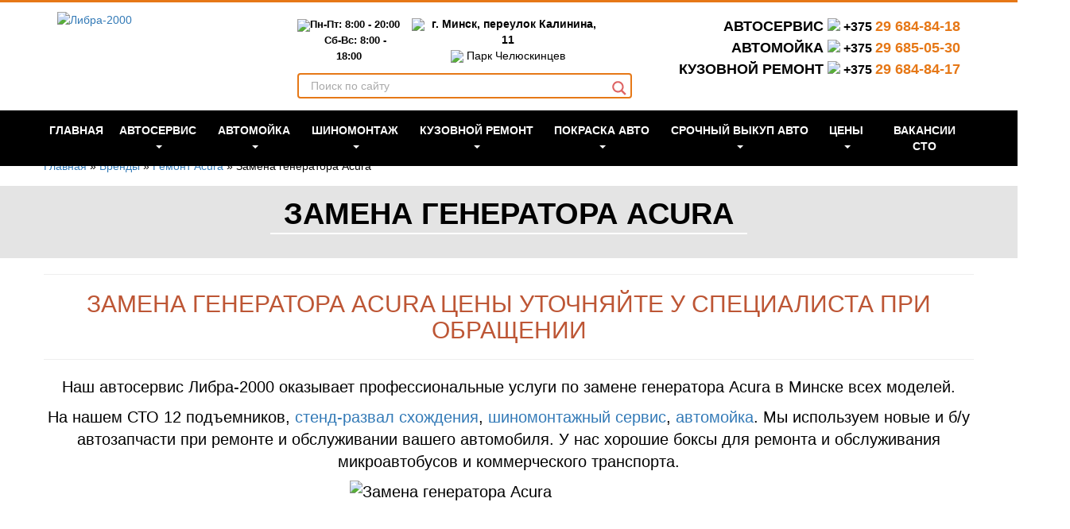

--- FILE ---
content_type: text/html; charset=UTF-8
request_url: https://libra-2000.by/brendy/acura/zamena-generatora-acura/
body_size: 84625
content:
<!DOCTYPE html>
<html lang="ru-RU"> <head><meta http-equiv="Content-Type" content="text/html;charset=UTF-8"><script>document.seraph_accel_usbpb=document.createElement;seraph_accel_izrbpb={add:function(b,a=10){void 0===this.a[a]&&(this.a[a]=[]);this.a[a].push(b)},a:{}}</script><script id="seraph-accel-freshParts">(function(b,l,h){function g(){e&&(["4733cf8e625a089e17443f7e604d4099"].forEach(function(a){a='[data-lzl-fr="'+a+'"]';var c=b.querySelectorAll(a+".lzl-fr-ing");a=e.querySelectorAll(a+":not(.lzl-fr-ed)");for(var d=0;d<c.length;d++)d<a.length&&(c[d].innerHTML=a[d].innerHTML,a[d].classList.add("lzl-fr-ed")),c[d].classList.remove("lzl-fr-ing")}),e.querySelectorAll("[data-lzl-fr]:not(.lzl-fr-ed)").length||(b.removeEventListener("seraph_accel_lzlNosLoaded",g,{capture:!0,passive:!0}),e=void 0))}var f=new l.XMLHttpRequest,
k=function(){},e;seraph_accel_izrbpb.add(function(a){if(f)return k=a,!0},5);b.addEventListener("seraph_accel_lzlNosLoaded",g,{capture:!0,passive:!0});f.open("GET","?seraph_accel_gf=%7Btm%7D".replace("%7Btm%7D",""+Date.now()),!0);f.setRequestHeader("Accept","text/html");f.onload=function(){function a(c=!0){c&&b.removeEventListener(h,a);g();f=void 0;c=b.createEvent("Events");c.initEvent("seraph_accel_freshPartsDone",!0,!1);b.dispatchEvent(c);k()}e=b.implementation.createHTMLDocument("");200==this.status&&(e.documentElement.innerHTML=
this.responseText);"loading"!=b.readyState?a(!1):b.addEventListener(h,a,!1)};f.send()})(document,window,"DOMContentLoaded")</script> <meta name="yandex-verification" content="bda954df149272e2"> <meta name="yandex-verification" content="30e7414e74dabf20"> <meta name="google-site-verification" content="NrjcE0qmAoVjlYeyzQxS1aQWMEGppsn3Q_y9Sy9TlJk"> <meta http-equiv="X-UA-Compatible" content="IE=edge"> <meta name="viewport" content="width=device-width, initial-scale=1"> <link rel="alternate" type="application/rdf+xml" title="RDF mapping" href="https://libra-2000.by/feed/rdf/"> <link rel="alternate" type="application/rss+xml" title="RSS" href="https://libra-2000.by/feed/rss/"> <link rel="alternate" type="application/rss+xml" title="Comments RSS" href="https://libra-2000.by/comments/feed/"> <link rel="pingback" href="https://libra-2000.by/xmlrpc.php"> <!--[if lt IE 9]>
	<script src="//html5shiv.googlecode.com/svn/trunk/html5.js"></script>
	<![endif]--><meta name="robots" content="index, follow, max-image-preview:large, max-snippet:-1, max-video-preview:-1"> <title>Замена генератора Acura в Минске на СТО по низкой цене</title> <meta name="description" content="Замена генератора Acura в Минске на СТО ЛИБРА-2000 📞 +375 29 684-84-18 ⭐ Низкие цены ⭐ Без выходных ⭐ СТО Первомайского р-н №1 ⭐ Рассрочка ⭐ Скидки"> <link rel="canonical" href="https://libra-2000.by/brendy/acura/zamena-generatora-acura/"> <meta property="og:locale" content="ru_RU"> <meta property="og:type" content="article"> <meta property="og:title" content="Замена генератора Acura в Минске на СТО по низкой цене"> <meta property="og:description" content="Замена генератора Acura в Минске на СТО ЛИБРА-2000 📞 +375 29 684-84-18 ⭐ Низкие цены ⭐ Без выходных ⭐ СТО Первомайского р-н №1 ⭐ Рассрочка ⭐ Скидки"> <meta property="og:url" content="https://libra-2000.by/brendy/acura/zamena-generatora-acura/"> <meta property="og:site_name" content="Либра-2000"> <meta property="article:publisher" content="https://www.facebook.com/pages/%d0%9b%d0%b8%d0%b1%d1%80%d0%b0-2000/804136022973186"> <meta property="article:modified_time" content="2024-01-12T16:57:52+00:00"> <meta property="og:image" content="https://libra-2000.by/wp-content/uploads/2021/05/rFAAAgJxGuA-1920-400x300.jpg"> <meta name="twitter:card" content="summary_large_image"> <link rel="alternate" title="oEmbed (JSON)" type="application/json+oembed" href="https://libra-2000.by/wp-json/oembed/1.0/embed?url=https%3A%2F%2Flibra-2000.by%2Fbrendy%2Facura%2Fzamena-generatora-acura%2F"> <link rel="alternate" title="oEmbed (XML)" type="text/xml+oembed" href="https://libra-2000.by/wp-json/oembed/1.0/embed?url=https%3A%2F%2Flibra-2000.by%2Fbrendy%2Facura%2Fzamena-generatora-acura%2F&amp;format=xml">              <script src="https://libra-2000.by/wp-includes/js/jquery/jquery.min.js?ver=3.7.1" id="jquery-core-js" type="o/js-lzl"></script> <script src="https://libra-2000.by/wp-includes/js/jquery/jquery-migrate.min.js?ver=3.4.1" id="jquery-migrate-js" type="o/js-lzl"></script> <link rel="https://api.w.org/" href="https://libra-2000.by/wp-json/"><link rel="alternate" title="JSON" type="application/json" href="https://libra-2000.by/wp-json/wp/v2/pages/10348"><link rel="EditURI" type="application/rsd+xml" title="RSD" href="https://libra-2000.by/xmlrpc.php?rsd"> <meta name="generator" content="WordPress 6.9"> <link rel="shortlink" href="https://libra-2000.by/?p=10348"> <meta name="yandex-verification" content="f513f55dff56ae43"> <meta name="google-site-verification" content="twqamGbLMLvR8ELvAEiaH0rS9ApVsxfhtwALTjrY_GA"> <script async src="https://www.googletagmanager.com/gtag/js?id=G-HSDKLMT0YT" type="o/js-lzl"></script> <script type="o/js-lzl">
  window.dataLayer = window.dataLayer || [];
  function gtag(){dataLayer.push(arguments);}
  gtag('js', new Date());

  gtag('config', 'G-HSDKLMT0YT');
</script> <script async src="https://www.googletagmanager.com/gtag/js?id=UA-226023145-1" type="o/js-lzl"></script> <script type="o/js-lzl">
  window.dataLayer = window.dataLayer || [];
  function gtag(){dataLayer.push(arguments);}
  gtag('js', new Date());

  gtag('config', 'UA-226023145-1');
</script> <link rel="preconnect" href="https://fonts.gstatic.com" crossorigin>   <link rel="icon" href="https://libra-2000.by/wp-content/uploads/2025/07/cropped-%D0%B1%D0%B5%D0%B7-%D0%BD%D0%B0%D0%B7%D0%B2%D0%B0%D0%BD%D0%B8%D1%8F-3-32x32.jpg" sizes="32x32"> <link rel="icon" href="https://libra-2000.by/wp-content/uploads/2025/07/cropped-%D0%B1%D0%B5%D0%B7-%D0%BD%D0%B0%D0%B7%D0%B2%D0%B0%D0%BD%D0%B8%D1%8F-3-192x192.jpg" sizes="192x192"> <link rel="apple-touch-icon" href="https://libra-2000.by/wp-content/uploads/2025/07/cropped-%D0%B1%D0%B5%D0%B7-%D0%BD%D0%B0%D0%B7%D0%B2%D0%B0%D0%BD%D0%B8%D1%8F-3-180x180.jpg"> <meta name="msapplication-TileImage" content="https://libra-2000.by/wp-content/uploads/2025/07/cropped-без-названия-3-270x270.jpg">  <meta name="google-site-verification" content="is6h4yzdmLxb12NUKRjCYWCTL68S6MM192fRerswAIU">  <script type="o/js-lzl">
		( function ( w, d, s, l, i ) {
			w[ l ] = w[ l ] || [];
			w[ l ].push( {
				'gtm.start': new Date().getTime(),
				event: 'gtm.js'
			} );
			var f = d.getElementsByTagName( s )[ 0 ],
				j = d.createElement( s ),
				dl = l != 'dataLayer' ? '&l=' + l : '';
			j.async = true;
			j.src =
				'https://www.googletagmanager.com/gtm.js?id=' + i + dl;
			f.parentNode.insertBefore( j, f );
		} )( window, document, 'script', 'dataLayer', 'GTM-W76F3NB' );
	</script> <script type="o/js-lzl">
		( function ( m, e, t, r, i, k, a ) {
			m[ i ] = m[ i ] || function () {
				( m[ i ].a = m[ i ].a || [] ).push( arguments )
			};
			m[ i ].l = 1 * new Date();
			k = e.createElement( t ), a = e.getElementsByTagName( t )[ 0 ], k.async = 1, k.src = r, a.parentNode.insertBefore( k, a )
		} )
		( window, document, "script", "https://mc.yandex.ru/metrika/tag.js", "ym" );

		ym( 46754235, "init", {
			clickmap: true,
			trackLinks: true,
			accurateTrackBounce: true,
			webvisor: true,
			trackHash: true
		} );
	</script> <noscript> <div><img src="https://mc.yandex.ru/watch/46754235" style="position:absolute; left:-9999px;" alt=""> </div> </noscript> <script src="https://code-eu1.jivosite.com/widget/3RBvqKcHcV" async type="o/js-lzl"></script> <script type="o/js-lzl">
!function(f,b,e,v,n,t,s)
{if(f.fbq)return;n=f.fbq=function(){n.callMethod?
n.callMethod.apply(n,arguments):n.queue.push(arguments)};
if(!f._fbq)f._fbq=n;n.push=n;n.loaded=!0;n.version='2.0';
n.queue=[];t=b.createElement(e);t.async=!0;
t.src=v;s=b.getElementsByTagName(e)[0];
s.parentNode.insertBefore(t,s)}(window, document,'script',
'https://connect.facebook.net/en_US/fbevents.js');
fbq('init', '835792384366083');
fbq('track', 'PageView');
</script> <noscript><img height="1" width="1" style="display:none" src="https://www.facebook.com/tr?id=835792384366083&amp;ev=PageView&amp;noscript=1"></noscript>    <noscript><style>.lzl{display:none!important;}</style></noscript><style>img.lzl,img.lzl-ing{opacity:0.01;}img.lzl-ed{transition:opacity .25s ease-in-out;}</style><style id="wp-img-auto-sizes-contain-inline-css">img:is([sizes=auto i],[sizes^="auto," i]){contain-intrinsic-size:3000px 1500px}</style><style id="wp-block-library-inline-css">:root{--wp-block-synced-color:#7a00df;--wp-block-synced-color--rgb:122,0,223;--wp-bound-block-color:var(--wp-block-synced-color);--wp-editor-canvas-background:#ddd;--wp-admin-theme-color:#007cba;--wp-admin-theme-color--rgb:0,124,186;--wp-admin-theme-color-darker-10:#006ba1;--wp-admin-theme-color-darker-10--rgb:0,107,160.5;--wp-admin-theme-color-darker-20:#005a87;--wp-admin-theme-color-darker-20--rgb:0,90,135;--wp-admin-border-width-focus:2px}@media (min-resolution:192dpi){:root{--wp-admin-border-width-focus:1.5px}}:root{--wp--preset--font-size--normal:16px;--wp--preset--font-size--huge:42px}#end-resizable-editor-section{display:none}.aligncenter{clear:both}html :where([style*=border-top-color]){border-top-style:solid}html :where([style*=border-right-color]){border-right-style:solid}html :where([style*=border-bottom-color]){border-bottom-style:solid}html :where([style*=border-left-color]){border-left-style:solid}html :where([style*=border-width]){border-style:solid}html :where([style*=border-top-width]){border-top-style:solid}html :where([style*=border-right-width]){border-right-style:solid}html :where([style*=border-bottom-width]){border-bottom-style:solid}html :where([style*=border-left-width]){border-left-style:solid}html :where(img[class*=wp-image-]){height:auto;max-width:100%}</style><link id="wp-block-library-inline-css-nonCrit" rel="stylesheet/lzl-nc" href="/wp-content/cache/seraphinite-accelerator/s/m/d/css/666757b3f055c543222b002485c7e521.89c.css"><noscript lzl=""><link rel="stylesheet" href="/wp-content/cache/seraphinite-accelerator/s/m/d/css/666757b3f055c543222b002485c7e521.89c.css"></noscript><style id="global-styles-inline-css">:root{--wp--preset--aspect-ratio--square:1;--wp--preset--aspect-ratio--4-3:4/3;--wp--preset--aspect-ratio--3-4:3/4;--wp--preset--aspect-ratio--3-2:3/2;--wp--preset--aspect-ratio--2-3:2/3;--wp--preset--aspect-ratio--16-9:16/9;--wp--preset--aspect-ratio--9-16:9/16;--wp--preset--color--black:#000;--wp--preset--color--cyan-bluish-gray:#abb8c3;--wp--preset--color--white:#fff;--wp--preset--color--pale-pink:#f78da7;--wp--preset--color--vivid-red:#cf2e2e;--wp--preset--color--luminous-vivid-orange:#ff6900;--wp--preset--color--luminous-vivid-amber:#fcb900;--wp--preset--color--light-green-cyan:#7bdcb5;--wp--preset--color--vivid-green-cyan:#00d084;--wp--preset--color--pale-cyan-blue:#8ed1fc;--wp--preset--color--vivid-cyan-blue:#0693e3;--wp--preset--color--vivid-purple:#9b51e0;--wp--preset--gradient--vivid-cyan-blue-to-vivid-purple:linear-gradient(135deg,#0693e3 0%,#9b51e0 100%);--wp--preset--gradient--light-green-cyan-to-vivid-green-cyan:linear-gradient(135deg,#7adcb4 0%,#00d082 100%);--wp--preset--gradient--luminous-vivid-amber-to-luminous-vivid-orange:linear-gradient(135deg,#fcb900 0%,#ff6900 100%);--wp--preset--gradient--luminous-vivid-orange-to-vivid-red:linear-gradient(135deg,#ff6900 0%,#cf2e2e 100%);--wp--preset--gradient--very-light-gray-to-cyan-bluish-gray:linear-gradient(135deg,#eee 0%,#a9b8c3 100%);--wp--preset--gradient--cool-to-warm-spectrum:linear-gradient(135deg,#4aeadc 0%,#9778d1 20%,#cf2aba 40%,#ee2c82 60%,#fb6962 80%,#fef84c 100%);--wp--preset--gradient--blush-light-purple:linear-gradient(135deg,#ffceec 0%,#9896f0 100%);--wp--preset--gradient--blush-bordeaux:linear-gradient(135deg,#fecda5 0%,#fe2d2d 50%,#6b003e 100%);--wp--preset--gradient--luminous-dusk:linear-gradient(135deg,#ffcb70 0%,#c751c0 50%,#4158d0 100%);--wp--preset--gradient--pale-ocean:linear-gradient(135deg,#fff5cb 0%,#b6e3d4 50%,#33a7b5 100%);--wp--preset--gradient--electric-grass:linear-gradient(135deg,#caf880 0%,#71ce7e 100%);--wp--preset--gradient--midnight:linear-gradient(135deg,#020381 0%,#2874fc 100%);--wp--preset--font-size--small:13px;--wp--preset--font-size--medium:20px;--wp--preset--font-size--large:36px;--wp--preset--font-size--x-large:42px;--wp--preset--spacing--20:.44rem;--wp--preset--spacing--30:.67rem;--wp--preset--spacing--40:1rem;--wp--preset--spacing--50:1.5rem;--wp--preset--spacing--60:2.25rem;--wp--preset--spacing--70:3.38rem;--wp--preset--spacing--80:5.06rem;--wp--preset--shadow--natural:6px 6px 9px rgba(0,0,0,.2);--wp--preset--shadow--deep:12px 12px 50px rgba(0,0,0,.4);--wp--preset--shadow--sharp:6px 6px 0px rgba(0,0,0,.2);--wp--preset--shadow--outlined:6px 6px 0px -3px #fff,6px 6px #000;--wp--preset--shadow--crisp:6px 6px 0px #000}.is-layout-flex>:is(*,div){margin:0}.is-layout-grid>:is(*,div){margin:0}</style><link id="global-styles-inline-css-nonCrit" rel="stylesheet/lzl-nc" href="/wp-content/cache/seraphinite-accelerator/s/m/d/css/c905b46f0df80b33aa9bcf8add2c974c.15b2.css"><noscript lzl=""><link rel="stylesheet" href="/wp-content/cache/seraphinite-accelerator/s/m/d/css/c905b46f0df80b33aa9bcf8add2c974c.15b2.css"></noscript><style id="classic-theme-styles-inline-css"></style><link id="classic-theme-styles-inline-css-nonCrit" rel="stylesheet/lzl-nc" href="/wp-content/cache/seraphinite-accelerator/s/m/d/css/20b431ab6ecd62bdb35135b32eb9456a.100.css"><noscript lzl=""><link rel="stylesheet" href="/wp-content/cache/seraphinite-accelerator/s/m/d/css/20b431ab6ecd62bdb35135b32eb9456a.100.css"></noscript><style id="contact-form-7-css-crit" media="all">.wpcf7 .screen-reader-response{position:absolute;overflow:hidden;clip:rect(1px,1px,1px,1px);clip-path:inset(50%);height:1px;width:1px;margin:-1px;padding:0;border:0;word-wrap:normal!important}.wpcf7 .hidden-fields-container{display:none}.wpcf7 form .wpcf7-response-output{margin:2em .5em 1em;padding:.2em 1em;border:2px solid #00a0d2}.wpcf7 form.init .wpcf7-response-output,.wpcf7 form.resetting .wpcf7-response-output,.wpcf7 form.submitting .wpcf7-response-output{display:none}.wpcf7-form-control-wrap{position:relative}@keyframes spin{from{transform:rotate(0deg)}to{transform:rotate(360deg)}}@keyframes blink{from{opacity:0}50%{opacity:1}to{opacity:0}}.wpcf7 [inert]{opacity:.5}.wpcf7 input[type=file]{cursor:pointer}.wpcf7 input[type=file]:disabled{cursor:default}.wpcf7 .wpcf7-submit:disabled{cursor:not-allowed}.wpcf7 input[type=url],.wpcf7 input[type=email],.wpcf7 input[type=tel]{direction:ltr}</style><link rel="stylesheet/lzl-nc" id="contact-form-7-css" href="https://libra-2000.by/wp-content/cache/seraphinite-accelerator/s/m/d/css/60c0ed3ef77c50df07dc99380a96b6c8.5de.css" media="all"><noscript lzl=""><link rel="stylesheet" href="https://libra-2000.by/wp-content/cache/seraphinite-accelerator/s/m/d/css/60c0ed3ef77c50df07dc99380a96b6c8.5de.css" media="all"></noscript><style id="wpdreams-asl-basic-css-crit" media="all">@keyframes aslAnFadeInDrop{0%{opacity:0;transform:translate(0,-50px)}100%{opacity:1;transform:translate(0,0)}}@-webkit-keyframes aslAnFadeInDrop{0%{opacity:0;transform:translate(0,-50px);-webkit-transform:translate(0,-50px)}100%{opacity:1;transform:translate(0,0);-webkit-transform:translate(0,0)}}@keyframes aslAnFadeOutDrop{0%{opacity:1;transform:translate(0,0);-webkit-transform:translate(0,0)}100%{opacity:0;transform:translate(0,-50px);-webkit-transform:translate(0,-50px)}}@-webkit-keyframes aslAnFadeOutDrop{0%{opacity:1;transform:translate(0,0);-webkit-transform:translate(0,0)}100%{opacity:0;transform:translate(0,-50px);-webkit-transform:translate(0,-50px)}}.hiddend{display:none!important}div.asl_w.asl_an_fadeInDrop,div.asl_w.asl_an_fadeOutDrop{-webkit-animation-duration:100ms;animation-duration:100ms;-webkit-animation-fill-mode:forwards;animation-fill-mode:forwards}div.asl_w.asl_an_fadeInDrop{animation-name:aslAnFadeInDrop;-webkit-animation-name:aslAnFadeInDrop}div.asl_w.asl_an_fadeOutDrop{animation-name:aslAnFadeOutDrop;-webkit-animation-name:aslAnFadeOutDrop}div.asl_w.asl_main_container{transition:width 130ms linear;-webkit-transition:width 130ms linear}div.asl_w,div.asl_w *,div.asl_r,div.asl_r *,div.asl_s,div.asl_s *{-webkit-box-sizing:content-box;-moz-box-sizing:content-box;-ms-box-sizing:content-box;-o-box-sizing:content-box;box-sizing:content-box;padding:0;margin:0;border:0;border-radius:0;text-transform:none;text-shadow:none;box-shadow:none;text-decoration:none;text-align:left;letter-spacing:normal}div.asl_r,div.asl_r *{-webkit-touch-callout:none;-webkit-user-select:none;-khtml-user-select:none;-moz-user-select:none;-ms-user-select:none;user-select:none}div.asl_r{box-sizing:border-box;margin:12px 0 0}div.asl_m .proinput input::-ms-clear{display:none!important;width:0!important;height:0!important}div.asl_m .proinput input::-ms-reveal{display:none!important;width:0!important;height:0!important}div.asl_m input[type=search]::-webkit-search-decoration,div.asl_m input[type=search]::-webkit-search-cancel-button,div.asl_m input[type=search]::-webkit-search-results-button,div.asl_m input[type=search]::-webkit-search-results-decoration{display:none}div.asl_m input[type=search]{appearance:auto!important;-webkit-appearance:none!important}.hiddend{display:none}div.asl_m textarea:focus,div.asl_m input:focus{outline:none}div.asl_m{width:100%;height:auto;border-radius:0;background:rgba(255,255,255,0);overflow:hidden;position:relative;z-index:200}div.asl_m .probox{width:auto;border-radius:5px;background:#fff;overflow:hidden;border:1px solid #fff;box-shadow:1px 0 3px #ccc inset;display:-webkit-flex;display:flex;-webkit-flex-direction:row;flex-direction:row}div.asl_m .probox .proinput{width:1px;height:100%;margin:0 0 0 10px;padding:0 5px;float:left;box-shadow:none;position:relative;flex:1 1 auto;-webkit-flex:1 1 auto;order:5;-webkit-order:5}div.asl_m .probox .proinput form{height:100%;margin:0!important;padding:0!important;display:block!important;max-width:unset!important}div.asl_m .probox .proinput input:before,div.asl_m .probox .proinput input:after,div.asl_m .probox .proinput form:before,div.asl_m .probox .proinput form:after{display:none}div.asl_m .probox .proinput input{height:28px;border:0;background:0 0;width:100%;box-shadow:none;margin:-1px;padding:0;left:0;line-height:normal!important;display:block;min-height:unset;max-height:unset}div.asl_m .probox .proinput input::-webkit-input-placeholder{opacity:.85}div.asl_m .probox .proinput input::-moz-placeholder{opacity:.85}div.asl_m .probox .proinput input:-ms-input-placeholder{opacity:.85}div.asl_m .probox .proinput input:-moz-placeholder{opacity:.85}div.asl_m .proinput input.orig{padding:0!important;margin:0!important;background:0 0!important;border:none!important;background-color:transparent!important;box-shadow:none!important;z-index:10;position:relative}div.asl_m .proinput input.autocomplete{padding:0!important;margin:0;background:0 0!important;border:none!important;background-color:transparent!important;box-shadow:none!important;opacity:.2}div.asl_m .probox .proinput input.autocomplete{border:0;background:0 0;width:100%;box-shadow:none;margin:0;margin-top:-28px!important;padding:0;left:0;position:relative;z-index:9}div.asl_m .probox .proinput.iepaddingfix{padding-top:0}div.asl_m .probox .proinput .loading{width:32px;background:#000;height:100%;box-shadow:none}div.asl_m .probox .proloading,div.asl_m .probox .proclose,div.asl_m .probox .promagnifier,div.asl_m .probox .prosettings{width:20px;height:20px;background:0 0;background-size:20px 20px;float:right;box-shadow:none;margin:0;padding:0;text-align:center;flex:0 0 auto;-webkit-flex:0 0 auto;z-index:100}div.asl_m .probox .promagnifier{order:10;-webkit-order:10}div.asl_m .probox .prosettings{order:1;-webkit-order:1}div.asl_m .probox .proloading,div.asl_m .probox .proclose{background-position:center center;display:none;background-size:auto;background-repeat:no-repeat;background-color:transparent;order:6;-webkit-order:6}div.asl_m .probox .proclose{position:relative;cursor:pointer}div.asl_m .probox .promagnifier .innericon,div.asl_m .probox .prosettings .innericon,div.asl_m .probox .proclose .innericon{background-size:20px 20px;background-position:center center;background-repeat:no-repeat;background-color:transparent;width:100%;height:100%;text-align:center;overflow:hidden;line-height:initial;display:block}div.asl_m .probox .promagnifier .innericon svg,div.asl_m .probox .prosettings .innericon svg,div.asl_m .probox .proloading svg{height:100%;width:22px;vertical-align:baseline;display:inline-block}div.asl_m .probox .proloading{padding:2px;box-sizing:border-box}div.asl_m .probox div.asl_loader,div.asl_m .probox div.asl_loader *{box-sizing:border-box!important;margin:0;padding:0;box-shadow:none}div.asl_m .probox div.asl_loader{box-sizing:border-box;display:flex;flex:0 1 auto;flex-direction:column;flex-grow:0;flex-shrink:0;flex-basis:28px;max-width:100%;max-height:100%;width:100%;height:100%;align-items:center;justify-content:center}div.asl_m .probox div.asl_loader-inner{width:100%;margin:0 auto;text-align:center;height:100%}@-webkit-keyframes rotate-simple{0%{-webkit-transform:rotate(0deg);transform:rotate(0deg)}50%{-webkit-transform:rotate(180deg);transform:rotate(180deg)}100%{-webkit-transform:rotate(360deg);transform:rotate(360deg)}}@keyframes rotate-simple{0%{-webkit-transform:rotate(0deg);transform:rotate(0deg)}50%{-webkit-transform:rotate(180deg);transform:rotate(180deg)}100%{-webkit-transform:rotate(360deg);transform:rotate(360deg)}}div.asl_m .probox div.asl_simple-circle{margin:0;height:100%;width:100%;animation:rotate-simple .8s infinite linear;-webkit-animation:rotate-simple .8s infinite linear;border:4px solid #fff;border-right-color:transparent!important;border-radius:50%;box-sizing:border-box}div.asl_m .probox .proclose svg{background:#333;border-radius:50%;position:absolute;top:50%;width:20px;height:20px;margin-top:-10px;left:50%;margin-left:-10px;fill:#fefefe;padding:4px;box-sizing:border-box;box-shadow:0 0 0 2px rgba(255,255,255,.9)}div.asl_r *{text-decoration:none;text-shadow:none}div.asl_r .results .asl_nores{overflow:hidden;width:auto;height:100%;line-height:initial;text-align:center;margin:0;background:#fff;padding:10px 3px;color:#222}div.asl_r.horizontal{padding:2px 0 10px}div.asl_r.horizontal .results .nores{background:0 0}div.asl_r .results{overflow:hidden;width:auto;height:0;margin:0;padding:0}div.asl_r.horizontal .results{height:auto;width:auto}div.asl_r .results .item{overflow:hidden;width:auto;margin:0;padding:3px;position:relative;background:#f4f4f4;border-left:1px solid rgba(255,255,255,.6);border-right:1px solid rgba(255,255,255,.4);animation-delay:0s;animation-duration:1s;animation-fill-mode:both;animation-timing-function:ease;backface-visibility:hidden;-webkit-animation-delay:0s;-webkit-animation-duration:1s;-webkit-animation-fill-mode:both;-webkit-animation-timing-function:ease;-webkit-backface-visibility:hidden}div.asl_r.vertical .results .item:last-child{margin-bottom:0}div.asl_r.vertical .results .item:last-child:after{height:0;margin:0;width:0}div.asl_r .results .item .asl_image{overflow:hidden;background:0 0;margin:2px 8px 0 0;padding:0;float:left;background-position:center;background-size:cover}div.asl_r .results .item .asl_image img{width:100%;height:100%}div.asl_r .results .item .asl_content{overflow:hidden;height:auto;background:0 0;margin:0;padding:3px 3px 5px}div.asl_r .results .item .asl_content h3{margin:0;padding:0;display:inline;line-height:inherit}div.asl_r .results .item .asl_content .asl_desc{margin-top:4px;font-size:12px;line-height:18px}div.asl_r .results .item div.etc{margin-top:4px}div.asl_r .results a span.overlap{position:absolute;width:100%;height:100%;top:0;left:0;z-index:1}div.asl_r p.showmore{text-align:center;padding:0;margin:0;font-weight:400;font-family:Open Sans;color:#055e94;font-size:12px;line-height:30px;text-shadow:0 0 0 rgba(255,255,255,0);background-color:#fff;margin-top:3px;cursor:pointer}div.asl_r p.showmore span{font-weight:400;font-family:Open Sans;color:#055e94;font-size:12px;line-height:30px;text-shadow:0 0 0 rgba(255,255,255,0);display:block;text-align:center;cursor:pointer}div.asl_r .resdrg{height:auto}div.asl_w .group:first-of-type{margin:0 0 -3px}div.asl_s.searchsettings{width:200px;height:auto;position:absolute;display:none;z-index:1101;border-radius:0 0 3px 3px;visibility:hidden;padding:0}div.asl_s.searchsettings form{display:flex;flex-wrap:wrap;margin:0 0 12px!important;padding:0!important}div.asl_s.searchsettings .asl_option_inner{margin:2px 10px 0;*padding-bottom:10px}div.asl_s.searchsettings.ie78 .asl_option_inner{margin-bottom:0!important;padding-bottom:0!important}div.asl_s.searchsettings .asl_option_label{font-size:14px;line-height:20px!important;margin:0;width:150px;text-shadow:none;padding:0;min-height:20px;border:none;background:0 0;float:none}div.asl_s.searchsettings .asl_option_inner input[type=checkbox]{display:none!important}div.asl_s.searchsettings.ie78 .asl_option_inner input[type=checkbox]{display:block}div.asl_s.searchsettings.ie78 .asl_option_label{float:right!important}div.asl_s.searchsettings .asl_option{display:flex;flex-direction:row;-webkit-flex-direction:row;align-items:flex-start;margin:0 0 10px;cursor:pointer}div.asl_s.searchsettings .asl_option.asl-o-last,div.asl_s.searchsettings .asl_option:last-child{margin-bottom:0}div.asl_s.searchsettings .asl_option_inner{width:17px;height:17px;position:relative;flex-grow:0;-webkit-flex-grow:0;flex-shrink:0;-webkit-flex-shrink:0}div.asl_s.searchsettings .asl_option_inner .asl_option_checkbox{cursor:pointer;position:absolute;width:17px;height:17px;top:0;padding:0;border-radius:2px;-webkit-box-shadow:inset 0 1px 1px rgba(0,0,0,.5),0 1px 0 rgba(255,255,255,.2);-moz-box-shadow:inset 0 1px 1px rgba(0,0,0,.5),0 1px 0 rgba(255,255,255,.2);box-shadow:inset 0 1px 1px rgba(0,0,0,.5),0 1px 0 rgba(255,255,255,.2);overflow:hidden;font-size:0!important;color:rgba(0,0,0,0)}div.asl_r.vertical .results,div.asl_s.searchsettings .asl_sett_scroll{scrollbar-width:thin;scrollbar-color:rgba(0,0,0,.5) transparent}div.asl_r.vertical .results{scrollbar-color:rgba(0,0,0,.5) #fff}div.asl_r.vertical .results::-webkit-scrollbar{width:10px}div.asl_s.searchsettings .asl_sett_scroll::-webkit-scrollbar{width:6px}div.asl_s.searchsettings .asl_sett_scroll::-webkit-scrollbar-track{background:0 0;box-shadow:inset 0 0 12px 12px transparent;border:none}div.asl_r.vertical .results::-webkit-scrollbar-track{background:#fff;box-shadow:inset 0 0 12px 12px transparent;border:solid 2px transparent}div.asl_r.vertical .results::-webkit-scrollbar-thumb,div.asl_s.searchsettings .asl_sett_scroll::-webkit-scrollbar-thumb{background:0 0;box-shadow:inset 0 0 12px 12px rgba(0,0,0,0);border:solid 2px transparent;border-radius:12px}div.asl_s.searchsettings .asl_sett_scroll::-webkit-scrollbar-thumb{border:none}div.asl_r.vertical:hover .results::-webkit-scrollbar-thumb,div.asl_s.searchsettings:hover .asl_sett_scroll::-webkit-scrollbar-thumb{box-shadow:inset 0 0 12px 12px rgba(0,0,0,.5)}@media (hover:none),(max-width:500px){div.asl_r.vertical .results::-webkit-scrollbar-thumb,div.asl_s.searchsettings .asl_sett_scroll::-webkit-scrollbar-thumb{box-shadow:inset 0 0 12px 12px rgba(0,0,0,.5)}}div.asl_s.searchsettings .asl_option_inner .asl_option_checkbox:after{opacity:0;font-family:"aslsicons2";content:"";font-weight:400!important;background:0 0;border:none!important;box-sizing:content-box;color:#fff;height:100%;width:100%;padding:0!important;margin:1px 0 0!important;line-height:17px;text-align:center;text-decoration:none;text-shadow:none;display:block;font-size:11px!important;position:absolute;top:0;left:0;z-index:1}div.asl_s.searchsettings.ie78 .asl_option_inner .asl_option_checkbox:after{display:none}div.asl_s.searchsettings .asl_option_inner .asl_option_checkbox:hover::after{opacity:.3}div.asl_s.searchsettings .asl_option_inner input[type=checkbox]:checked+.asl_option_checkbox:after{opacity:1}div.asl_s.searchsettings fieldset{position:relative;float:left}div.asl_s.searchsettings fieldset{background:0 0;font-size:.9em;margin:12px 0 0!important;padding:0;width:192px}div.asl_s.searchsettings fieldset .asl_option_label{width:130px;display:block}div.asl_s.searchsettings form fieldset legend{padding:5px 0 8px 10px}#asl_hidden_data{display:none!important}.rtl div.asl_r .results .item .asl_image{float:right;margin:2px 0 0 8px}.rtl .asl_label,.rtl .asl_option div.asl_option_label{text-align:right!important}.rtl .asl_option_cat_level-0 div.asl_option_label{font-weight:700!important}.rtl div.asl_w.asl_s.searchsettings form,.rtl div.asl_w.asl_sb.searchsettings form{flex-direction:row-reverse!important}.rtl div.horizontal.asl_r div.item{float:right!important}</style><link rel="stylesheet/lzl-nc" id="wpdreams-asl-basic-css" href="https://libra-2000.by/wp-content/cache/seraphinite-accelerator/s/m/d/css/7caf0469c3aac2d56a9a3662dcd89ddc.c4c.css" media="all"><noscript lzl=""><link rel="stylesheet" href="https://libra-2000.by/wp-content/cache/seraphinite-accelerator/s/m/d/css/7caf0469c3aac2d56a9a3662dcd89ddc.c4c.css" media="all"></noscript><style id="wpdreams-asl-basic-inline-css">div[id*=ajaxsearchlitesettings].searchsettings .asl_option_inner label{font-size:0px!important;color:rgba(0,0,0,0)}div[id*=ajaxsearchlitesettings].searchsettings .asl_option_inner label:after{font-size:11px!important;position:absolute;top:0;left:0;z-index:1}.asl_w_container{width:100%;margin:0;min-width:200px}div[id*=ajaxsearchlite].asl_m{width:100%}div[id*=ajaxsearchliteres].wpdreams_asl_results div.resdrg span.highlighted{font-weight:700;color:rgba(217,49,43,1);background-color:rgba(238,238,238,1)}div[id*=ajaxsearchliteres].wpdreams_asl_results .results img.asl_image{width:50px;height:50px;object-fit:cover}div[id*=ajaxsearchlite].asl_r .results{max-height:none}div[id*=ajaxsearchlite].asl_r{position:absolute}div.asl_m.asl_w{border:2px solid rgba(230,120,23,1)!important;border-radius:4px 4px 4px 4px!important;box-shadow:none!important}div.asl_m.asl_w .probox{border:none!important}div.asl_r.asl_w.vertical .results .item::after{display:block;position:absolute;bottom:0;content:"";height:1px;width:100%;background:#d8d8d8}div.asl_r.asl_w.vertical .results .item.asl_last_item::after{display:none}</style><style id="wpdreams-asl-instance-css-crit" media="all">div.asl_w{width:100%;height:auto;border-radius:5px;border-radius:0 0 0 0;background-color:transparent;overflow:hidden;border:0 solid #b5b5b5;box-shadow:none}#ajaxsearchlite1 .probox,div.asl_w .probox{margin:0;padding:8px;height:28px;background-color:#fff;border:2px solid #de6464;border-radius:0 0 0 0;border-radius:30px;box-shadow:0 0 0 0 #b5b5b5 inset}#ajaxsearchlite1 .probox .proinput,div.asl_w .probox .proinput{font-weight:400;font-family:Open Sans;color:#000!important;font-size:12px;line-height:normal!important;text-shadow:0 0 0 rgba(255,255,255,0)}#ajaxsearchlite1 .probox .proinput input,div.asl_w .probox .proinput input{font-weight:400;font-family:Open Sans;color:#000!important;font-size:12px;line-height:normal!important;text-shadow:0 0 0 rgba(255,255,255,0);border:0;box-shadow:none}div.asl_w.asl_msie .probox .proinput input{line-height:24px!important}div.asl_w .probox .proinput input::-webkit-input-placeholder{font-weight:400;font-family:Open Sans;color:rgba(0,0,0,.6)!important;text-shadow:0 0 0 rgba(255,255,255,0)}div.asl_w .probox .proinput input::-moz-placeholder{font-weight:400;font-family:Open Sans;color:rgba(0,0,0,.6)!important;text-shadow:0 0 0 rgba(255,255,255,0)}div.asl_w .probox .proinput input:-ms-input-placeholder{font-weight:400;font-family:Open Sans;color:rgba(0,0,0,.6)!important;text-shadow:0 0 0 rgba(255,255,255,0)}div.asl_w .probox .proinput input:-moz-placeholder{font-weight:400;font-family:Open Sans;color:rgba(0,0,0,.6)!important;text-shadow:0 0 0 rgba(255,255,255,0)}div.asl_w .probox .proinput input.autocomplete{font-weight:400;font-family:Open Sans;color:#000;font-size:12px;line-height:normal!important;text-shadow:0 0 0 rgba(255,255,255,0)}div.asl_w .probox .proloading,div.asl_w .probox .proclose,div.asl_w .probox .promagnifier,div.asl_w .probox .prosettings{width:28px;height:28px}div.asl_w .probox .promagnifier .innericon svg{fill:#de6464}div.asl_w .probox div.asl_simple-circle{border:4px solid #de6464}div.asl_w .probox .prosettings .innericon svg{fill:#de6464}div.asl_w .probox .promagnifier{width:28px;height:28px;background-image:-o-linear-gradient(180deg,rgba(255,255,255,0),rgba(255,255,255,0));background-image:-ms-linear-gradient(180deg,rgba(255,255,255,0),rgba(255,255,255,0));background-image:-webkit-linear-gradient(180deg,rgba(255,255,255,0),rgba(255,255,255,0));background-image:linear-gradient(180deg,rgba(255,255,255,0),rgba(255,255,255,0));background-position:center center;background-position:center center;background-repeat:no-repeat;background-repeat:no-repeat;border:0 solid #fff;border-radius:0 0 0 0;box-shadow:-1px 1px 0 0 rgba(255,255,255,.64) inset;cursor:pointer;cursor:pointer;background-size:100% 100%}div.asl_w .probox div.prosettings{width:28px;height:28px;background-image:-o-linear-gradient(175deg,rgba(255,255,255,0),rgba(255,255,255,0));background-image:-ms-linear-gradient(175deg,rgba(255,255,255,0),rgba(255,255,255,0));background-image:-webkit-linear-gradient(175deg,rgba(255,255,255,0),rgba(255,255,255,0));background-image:linear-gradient(175deg,rgba(255,255,255,0),rgba(255,255,255,0));background-position:center center;background-repeat:no-repeat;float:right;border:0 solid #fff;border-radius:0 0 0 0;box-shadow:0 1px 0 0 rgba(255,255,255,.64) inset;cursor:pointer;background-size:100% 100%;order:7;-webkit-order:7}div.asl_r{position:absolute;z-index:1100}div.asl_r.vertical{padding:4px;background:#fff;border-radius:3px;border-radius:0 0 0 0;border:0 solid #b5b5b5;box-shadow:0 0 3px -1px rgba(0,0,0,.3);visibility:hidden;display:none}div.asl_r .results .nores .keyword{padding:0 6px;cursor:pointer;font-weight:400;font-weight:700;font-family:Open Sans;color:#4a4a4a;font-size:13px;line-height:13px;text-shadow:0 0 0 rgba(255,255,255,0)}div.asl_r .results .item{height:auto;background:#fff}div.asl_r.vertical .results .item:after{background:#ccc}div.asl_r .results .item.hovered{background:#f4f4f4}div.asl_r .results .item .asl_image{width:70px;height:70px}div.asl_r .results .item .asl_content h3,div.asl_r .results .item .asl_content h3 a{margin:0;padding:0;line-height:inherit;line-height:22px;font-weight:400;font-family:Open Sans;color:#1468a9;font-size:14px;text-shadow:0 0 0 rgba(255,255,255,0)}div.asl_r .results .item .asl_content h3 a:hover{font-weight:400;font-family:Open Sans;color:#2e6bbc;font-size:14px;line-height:20px;text-shadow:0 0 0 rgba(255,255,255,0)}div.asl_r .results .item div.etc{padding:0;line-height:10px;line-height:13px;font-weight:700;font-family:Open Sans;color:#a1a1a1;font-size:12px;text-shadow:0 0 0 rgba(255,255,255,0)}div.asl_r .results .item .etc .asl_author{padding:0;font-weight:700;font-family:Open Sans;color:#a1a1a1;font-size:12px;line-height:13px;text-shadow:0 0 0 rgba(255,255,255,0)}div.asl_r .results .item .etc .asl_date{margin:0 0 0 10px;padding:0;font-weight:400;font-family:Open Sans;color:#adadad;font-size:12px;line-height:15px;text-shadow:0 0 0 rgba(255,255,255,0)}div.asl_r .results .item p.desc{margin:2px 0;padding:0;font-weight:400;font-family:Open Sans;color:#4a4a4a;font-size:13px;line-height:13px;text-shadow:0 0 0 rgba(255,255,255,0)}div.asl_r .mCSBap_scrollTools .mCSBap_buttonDown{border-color:#3e3e3e transparent transparent transparent}div.asl_r .mCSBap_scrollTools .mCSBap_buttonUp{border-color:transparent transparent #3e3e3e transparent}div.asl_r span.highlighted{font-weight:700;color:#d9312b;color:rgba(217,49,43,1);background-color:#eee;background-color:rgba(238,238,238,1)}div.asl_r p.showmore span{border:1px solid #eaeaea}div.asl_s.searchsettings{background:#fff;box-shadow:1px 1px 0 1px #de6464}div.asl_s.searchsettings .asl_option_label{font-weight:700;font-family:Open Sans;color:#2b2b2b;font-size:12px;line-height:15px;text-shadow:0 0 0 rgba(255,255,255,0)}div.asl_s.searchsettings .asl_option_inner .asl_option_checkbox{background-image:linear-gradient(180deg,#222,#36373a);background-image:-webkit-linear-gradient(180deg,#222,#36373a);background-image:-moz-linear-gradient(180deg,#222,#36373a);background-image:-o-linear-gradient(180deg,#222,#36373a);background-image:-ms-linear-gradient(180deg,#222,#36373a)}div.asl_s.searchsettings fieldset .categoryfilter{max-height:200px;overflow:auto}div.asl_s.searchsettings fieldset legend{padding:5px 0 0 10px;margin:0;font-weight:400;font-family:Open Sans;color:#474747;font-size:13px;line-height:15px;text-shadow:0 0 0 rgba(255,255,255,0)}</style><link rel="stylesheet/lzl-nc" id="wpdreams-asl-instance-css" href="data:text/css," media="all"><noscript lzl=""><link rel="stylesheet" href="data:text/css," media="all"></noscript><style id="recent-posts-widget-with-thumbnails-public-style-css-crit" media="all">.rpwwt-widget ul li img{display:inline;float:left;margin:.3em .75em .75em 0}.rpwwt-widget ul li img{width:175px;height:125px}</style><link rel="stylesheet/lzl-nc" id="recent-posts-widget-with-thumbnails-public-style-css" href="https://libra-2000.by/wp-content/cache/seraphinite-accelerator/s/m/d/css/513ddc249cd49527556d939ecc98731a.32b.css" media="all"><noscript lzl=""><link rel="stylesheet" href="https://libra-2000.by/wp-content/cache/seraphinite-accelerator/s/m/d/css/513ddc249cd49527556d939ecc98731a.32b.css" media="all"></noscript><style id="fancybox-css-crit" media="screen">#fancybox-loading,#fancybox-loading div,#fancybox-overlay,#fancybox-wrap *,#fancybox-wrap *::before,#fancybox-wrap *::after{-webkit-box-sizing:border-box;-moz-box-sizing:border-box;box-sizing:border-box}#fancybox-overlay{position:fixed;top:0;left:0;width:100%;height:100%;background-color:rgba(0,0,0,.7);z-index:111100;display:none}#fancybox-tmp{padding:0;margin:0;border:0;overflow:auto;display:none}#fancybox-wrap{position:absolute;top:0;left:0;z-index:111101;display:none;outline:none!important}#fancybox-outer{position:relative;width:100%;height:100%;box-shadow:0 0 20px #111;-moz-box-shadow:0 0 20px #111;-webkit-box-shadow:0 0 20px #111;background:#fff}#fancybox-content{position:relative;width:100%;height:100%;overflow:hidden;z-index:111102;border:0 solid #fff;background:#fff;background-clip:padding-box}#fancybox-content>*{max-width:100%;max-height:100%;-webkit-overflow-scrolling:touch}#fancybox-error{color:#444;padding:14px;margin:0}#fancybox-frame,#fancybox-img{width:100%;height:100%;border:none}#fancybox-img{padding:0;margin:0;line-height:0;vertical-align:top;max-width:none!important;max-height:none!important}#fancybox-frame{display:block;z-index:0}#fancybox-close:hover span,#fancybox-next:hover span,body.rtl #fancybox-prev:hover span{transform:rotate(360deg)}#fancybox-prev:hover span,body.rtl #fancybox-next:hover span{transform:rotate(-360deg)}#fancybox-close{top:-24px;right:-24px;cursor:pointer;z-index:111105;display:none}#fancybox-close span::after,#fancybox-close span::before{content:"";position:absolute;top:9px;left:4px;width:12px;height:2px;background-color:#fff}#fancybox-close span::before{transform:rotate(45deg)}#fancybox-close span::after{transform:rotate(-45deg)}#fancybox-prev,#fancybox-next{top:50%;margin-top:-24px;cursor:pointer;z-index:111102;display:none}#fancybox-next,body.rtl #fancybox-prev{left:auto;right:-24px}#fancybox-prev,body.rtl #fancybox-next{left:-24px;right:auto}#fancybox-prev span::after,#fancybox-next span::after{content:"";position:absolute;top:6px;width:8px;height:8px;border-top:2px solid #fff;border-right:2px solid #fff}#fancybox-prev span::after,body.rtl #fancybox-next span::after{transform:rotate(-135deg);left:7px}#fancybox-next span::after,body.rtl #fancybox-prev span::after{transform:rotate(45deg);left:initial;right:7px}#fancybox-title-wrap{z-index:111104}#fancybox-loading{position:fixed;top:50%;left:50%;width:40px;height:40px;margin-top:-20px;margin-left:-20px;background-color:rgba(0,0,0,.9);border-radius:5px;cursor:pointer;overflow:hidden;z-index:111104;display:none}#fancybox-loading div{transform-origin:20px 20px;animation:fancybox-loading 1.2s linear infinite}#fancybox-loading div::after{content:"";display:block;position:absolute;top:7px;left:19px;width:2px;height:7px;border-radius:20%;background:#fff}#fancybox-loading div:nth-child(1){transform:rotate(0deg);animation-delay:-1.1s}#fancybox-loading div:nth-child(2){transform:rotate(30deg);animation-delay:-1s}#fancybox-loading div:nth-child(3){transform:rotate(60deg);animation-delay:-.9s}#fancybox-loading div:nth-child(4){transform:rotate(90deg);animation-delay:-.8s}#fancybox-loading div:nth-child(5){transform:rotate(120deg);animation-delay:-.7s}#fancybox-loading div:nth-child(6){transform:rotate(150deg);animation-delay:-.6s}#fancybox-loading div:nth-child(7){transform:rotate(180deg);animation-delay:-.5s}#fancybox-loading div:nth-child(8){transform:rotate(210deg);animation-delay:-.4s}#fancybox-loading div:nth-child(9){transform:rotate(240deg);animation-delay:-.3s}#fancybox-loading div:nth-child(10){transform:rotate(270deg);animation-delay:-.2s}#fancybox-loading div:nth-child(11){transform:rotate(300deg);animation-delay:-.1s}#fancybox-loading div:nth-child(12){transform:rotate(330deg);animation-delay:0s}@keyframes fancybox-loading{0%{opacity:1}100%{opacity:0}}</style><link rel="stylesheet/lzl-nc" id="fancybox-css" href="https://libra-2000.by/wp-content/cache/seraphinite-accelerator/s/m/d/css/db8d367d779dd15526eef18ac52745c9.5fa.css" media="screen"><noscript lzl=""><link rel="stylesheet" href="https://libra-2000.by/wp-content/cache/seraphinite-accelerator/s/m/d/css/db8d367d779dd15526eef18ac52745c9.5fa.css" media="screen"></noscript><style id="bs-css-crit" media="all">html{font-family:sans-serif;-webkit-text-size-adjust:100%;-ms-text-size-adjust:100%}body{margin:0}article,aside,details,figcaption,figure,footer,header,hgroup,main,menu,nav,section,summary{display:block}[hidden],template{display:none}a{background-color:transparent}a:active,a:hover{outline:0}abbr[title]{border-bottom:1px dotted}b,strong{font-weight:700}h1{margin:.67em 0;font-size:2em}small{font-size:80%}img{border:0}svg:not(:root){overflow:hidden}hr{height:0;-webkit-box-sizing:content-box;-moz-box-sizing:content-box;box-sizing:content-box}button,input,optgroup,select,textarea{margin:0;font:inherit;color:inherit}button{overflow:visible}button,select{text-transform:none}button,html input[type=button],input[type=reset],input[type=submit]{-webkit-appearance:button;cursor:pointer}button[disabled],html input[disabled]{cursor:default}button::-moz-focus-inner,input::-moz-focus-inner{padding:0;border:0}input{line-height:normal}input[type=checkbox],input[type=radio]{-webkit-box-sizing:border-box;-moz-box-sizing:border-box;box-sizing:border-box;padding:0}input[type=number]::-webkit-inner-spin-button,input[type=number]::-webkit-outer-spin-button{height:auto}input[type=search]{-webkit-box-sizing:content-box;-moz-box-sizing:content-box;box-sizing:content-box;-webkit-appearance:textfield}input[type=search]::-webkit-search-cancel-button,input[type=search]::-webkit-search-decoration{-webkit-appearance:none}fieldset{padding:.35em .625em .75em;margin:0 2px;border:1px solid silver}legend{padding:0;border:0}textarea{overflow:auto}@media print{*,:after,:before{color:#000!important;text-shadow:none!important;background:0 0!important;-webkit-box-shadow:none!important;box-shadow:none!important}a,a:visited{text-decoration:underline}a[href]:after{content:" (" attr(href) ")"}abbr[title]:after{content:" (" attr(title) ")"}a[href^="javascript:"]:after,a[href^="#"]:after{content:""}img,tr{page-break-inside:avoid}img{max-width:100%!important}h2,h3,p{orphans:3;widows:3}h2,h3{page-break-after:avoid}.navbar{display:none}}@font-face{font-family:"Glyphicons Halflings";src:url("/wp-content/themes/your-clean-template-3/css/../fonts/glyphicons-halflings-regular.eot");src:url("/wp-content/themes/your-clean-template-3/css/../fonts/glyphicons-halflings-regular.eot?#iefix") format("embedded-opentype"),url("/wp-content/themes/your-clean-template-3/css/../fonts/glyphicons-halflings-regular.woff2") format("woff2"),url("/wp-content/themes/your-clean-template-3/css/../fonts/glyphicons-halflings-regular.woff") format("woff"),url("/wp-content/themes/your-clean-template-3/css/../fonts/glyphicons-halflings-regular.ttf") format("truetype"),url("/wp-content/themes/your-clean-template-3/css/../fonts/glyphicons-halflings-regular.svg#glyphicons_halflingsregular") format("svg");font-display:swap}*{-webkit-box-sizing:border-box;-moz-box-sizing:border-box;box-sizing:border-box}:after,:before{-webkit-box-sizing:border-box;-moz-box-sizing:border-box;box-sizing:border-box}html{font-size:10px;-webkit-tap-highlight-color:rgba(0,0,0,0)}body{font-family:"Tahoma",Helvetica,Arial,sans-serif;font-size:14px;line-height:1.42857143;color:#000;background-color:#fff}button,input,select,textarea{font-family:inherit;font-size:inherit;line-height:inherit}a{color:#337ab7;text-decoration:none}a:focus,a:hover{color:#23527c;text-decoration:underline}a:focus{outline:thin dotted;outline:5px auto -webkit-focus-ring-color;outline-offset:-2px}img{vertical-align:middle}.carousel-inner>.item>a>img,.carousel-inner>.item>img,.img-responsive,.thumbnail a>img,.thumbnail>img{display:block;max-width:100%;height:auto}hr{margin-top:20px;margin-bottom:20px;border:0;border-top:1px solid #eee}[role=button]{cursor:pointer}.h1,.h2,.h3,.h4,.h5,.h6,h1,h2,h3,h4,h5,h6{font-family:inherit;font-weight:500;line-height:1.1;color:inherit}.h1,.h2,.h3,h1,h2,h3{margin-top:20px;margin-bottom:10px}.h1,h1{font-size:36px}.h2,h2{font-size:30px}.h3,h3{font-size:24px}p{margin:0 0 10px}.small,small{font-size:85%}.text-center{text-align:center}.page-header{padding-bottom:9px;margin:40px 0 20px;border-bottom:1px solid #eee}ol,ul{margin-top:0;margin-bottom:10px}ol ol,ol ul,ul ol,ul ul{margin-bottom:0}abbr[data-original-title],abbr[title]{cursor:help;border-bottom:1px dotted #777}.container{padding-right:15px;padding-left:15px;margin-right:auto;margin-left:auto}@media (min-width:600px){.container{width:100%}}@media (min-width:992px){.container{width:970px}}@media (min-width:1200px){.container{width:1200px}}.row{margin-right:-15px;margin-left:-15px}.col-lg-1,.col-lg-10,.col-lg-11,.col-lg-12,.col-lg-2,.col-lg-3,.col-lg-4,.col-lg-5,.col-lg-6,.col-lg-7,.col-lg-8,.col-lg-9,.col-md-1,.col-md-10,.col-md-11,.col-md-12,.col-md-2,.col-md-3,.col-md-4,.col-md-5,.col-md-6,.col-md-7,.col-md-8,.col-md-9,.col-sm-1,.col-sm-10,.col-sm-11,.col-sm-12,.col-sm-2,.col-sm-3,.col-sm-4,.col-sm-5,.col-sm-6,.col-sm-7,.col-sm-8,.col-sm-9,.col-xs-1,.col-xs-10,.col-xs-11,.col-xs-12,.col-xs-2,.col-xs-3,.col-xs-4,.col-xs-5,.col-xs-6,.col-xs-7,.col-xs-8,.col-xs-9{position:relative;min-height:1px;padding-right:15px;padding-left:15px}.col-xs-1,.col-xs-10,.col-xs-11,.col-xs-12,.col-xs-2,.col-xs-3,.col-xs-4,.col-xs-5,.col-xs-6,.col-xs-7,.col-xs-8,.col-xs-9{float:left}.col-xs-12{width:100%}.col-xs-11{width:91.66666667%}.col-xs-10{width:83.33333333%}.col-xs-9{width:75%}.col-xs-8{width:66.66666667%}.col-xs-7{width:58.33333333%}.col-xs-6{width:50%}.col-xs-5{width:41.66666667%}.col-xs-4{width:33.33333333%}.col-xs-3{width:25%}.col-xs-2{width:16.66666667%}.col-xs-1{width:8.33333333%}@media (min-width:600px){.col-sm-1,.col-sm-10,.col-sm-11,.col-sm-12,.col-sm-2,.col-sm-3,.col-sm-4,.col-sm-5,.col-sm-6,.col-sm-7,.col-sm-8,.col-sm-9{float:left}.col-sm-12{width:100%}.col-sm-11{width:91.66666667%}.col-sm-10{width:83.33333333%}.col-sm-9{width:75%}.col-sm-8{width:66.66666667%}.col-sm-7{width:58.33333333%}.col-sm-6{width:50%}.col-sm-5{width:41.66666667%}.col-sm-4{width:33.33333333%}.col-sm-3{width:25%}.col-sm-2{width:16.66666667%}.col-sm-1{width:8.33333333%}}@media (min-width:992px){.col-md-1,.col-md-10,.col-md-11,.col-md-12,.col-md-2,.col-md-3,.col-md-4,.col-md-5,.col-md-6,.col-md-7,.col-md-8,.col-md-9{float:left}.col-md-12{width:100%}.col-md-11{width:91.66666667%}.col-md-10{width:83.33333333%}.col-md-9{width:75%}.col-md-8{width:66.66666667%}.col-md-7{width:58.33333333%}.col-md-6{width:50%}.col-md-5{width:41.66666667%}.col-md-4{width:33.33333333%}.col-md-3{width:25%}.col-md-2{width:16.66666667%}.col-md-1{width:8.33333333%}}@media (min-width:1200px){.col-lg-1,.col-lg-10,.col-lg-11,.col-lg-12,.col-lg-2,.col-lg-3,.col-lg-4,.col-lg-5,.col-lg-6,.col-lg-7,.col-lg-8,.col-lg-9{float:left}.col-lg-12{width:100%}.col-lg-11{width:91.66666667%}.col-lg-10{width:83.33333333%}.col-lg-9{width:75%}.col-lg-8{width:66.66666667%}.col-lg-7{width:58.33333333%}.col-lg-6{width:50%}.col-lg-5{width:41.66666667%}.col-lg-4{width:33.33333333%}.col-lg-3{width:25%}.col-lg-2{width:16.66666667%}.col-lg-1{width:8.33333333%}}fieldset{min-width:0;padding:0;margin:0;border:0}legend{display:block;width:100%;padding:0;margin-bottom:20px;font-size:21px;line-height:inherit;color:#333;border:0;border-bottom:1px solid #e5e5e5}label{display:inline-block;max-width:100%;margin-bottom:5px;font-weight:700}input[type=search]{-webkit-box-sizing:border-box;-moz-box-sizing:border-box;box-sizing:border-box}input[type=checkbox],input[type=radio]{margin:4px 0 0;margin-top:1px \9;line-height:normal}input[type=file]{display:block}input[type=range]{display:block;width:100%}select[multiple],select[size]{height:auto}input[type=file]:focus,input[type=checkbox]:focus,input[type=radio]:focus{outline:thin dotted;outline:5px auto -webkit-focus-ring-color;outline-offset:-2px}input[type=search]{-webkit-appearance:none}fieldset[disabled] input[type=checkbox],fieldset[disabled] input[type=radio],input[type=checkbox].disabled,input[type=checkbox][disabled],input[type=radio].disabled,input[type=radio][disabled]{cursor:not-allowed}.btn{display:inline-block;padding:6px 12px;margin-bottom:0;font-size:14px;font-weight:400;line-height:1.42857143;text-align:center;white-space:nowrap;vertical-align:middle;-ms-touch-action:manipulation;touch-action:manipulation;cursor:pointer;-webkit-user-select:none;-moz-user-select:none;-ms-user-select:none;user-select:none;background-image:none;border:1px solid transparent;border-radius:4px}.btn.active.focus,.btn.active:focus,.btn.focus,.btn:active.focus,.btn:active:focus,.btn:focus{outline:thin dotted;outline:5px auto -webkit-focus-ring-color;outline-offset:-2px}.btn.focus,.btn:focus,.btn:hover{color:#333;text-decoration:none}.btn.active,.btn:active{background-image:none;outline:0;-webkit-box-shadow:inset 0 3px 5px rgba(0,0,0,.125);box-shadow:inset 0 3px 5px rgba(0,0,0,.125)}.btn.disabled,.btn[disabled],fieldset[disabled] .btn{cursor:not-allowed;filter:alpha(opacity=65);-webkit-box-shadow:none;box-shadow:none;opacity:.65}.btn-block{display:block;width:100%}.btn-block+.btn-block{margin-top:5px}.fade{opacity:0;-webkit-transition:opacity .15s linear;-o-transition:opacity .15s linear;transition:opacity .15s linear}.collapse{display:none}.caret{display:inline-block;width:0;height:0;margin-left:2px;vertical-align:middle;border-top:4px dashed;border-top:4px solid \9;border-right:4px solid transparent;border-left:4px solid transparent}.dropdown-menu{position:absolute;top:100%;left:0;z-index:1000;display:none;float:left;min-width:160px;padding:5px 0;margin:2px 0 0;font-size:14px;text-align:left;list-style:none;background-color:#fff;-webkit-background-clip:padding-box;background-clip:padding-box;border:1px solid #ccc;border:1px solid rgba(0,0,0,.15);border-radius:4px;-webkit-box-shadow:0 6px 12px rgba(0,0,0,.175);box-shadow:0 6px 12px rgba(0,0,0,.175)}.dropdown-menu>li>a{display:block;padding:3px 20px;clear:both;font-weight:400;line-height:1.42857143;color:#333;white-space:nowrap}.dropdown-menu>li>a:focus,.dropdown-menu>li>a:hover{color:#262626;text-decoration:none;background-color:#f5f5f5}.nav{padding-left:0;margin-bottom:0;list-style:none}.nav>li{display:block}.nav>li>a{position:relative;display:block;padding:10px 15px}.nav>li>a:focus,.nav>li>a:hover{text-decoration:none;background-color:#eee}.nav>li>a>img{max-width:none}.navbar{position:relative;min-height:50px;margin-bottom:20px;border:1px solid transparent}@media (min-width:600px){.navbar{border-radius:4px}}@media (min-width:600px){.navbar-header{float:left}}.navbar-collapse{padding-right:15px;padding-left:15px;overflow-x:visible;-webkit-overflow-scrolling:touch;border-top:none;-webkit-box-shadow:inset 0 1px 0 rgba(255,255,255,.1);box-shadow:inset 0 1px 0 rgba(255,255,255,.1)}@media (min-width:850px){.navbar-collapse{width:auto;border-top:0;-webkit-box-shadow:none;box-shadow:none}.navbar-collapse.collapse{display:block!important;height:auto!important;padding-bottom:0;overflow:visible!important}}.navbar-brand>img{display:block}.navbar-nav{margin:7.5px -15px}.navbar-nav>li>a{padding-top:10px;padding-bottom:10px;line-height:20px}@media (min-width:600px){.navbar-nav{float:left;margin:0}.navbar-nav>li{float:left}.navbar-nav>li>a{padding-top:15px;padding-bottom:15px}}.navbar-nav>li>.dropdown-menu{margin-top:0;border-top-left-radius:0;border-top-right-radius:0}.navbar-default{background-color:#f8f8f8;border-color:#e7e7e7}.navbar-default .navbar-nav>li>a{color:#777}.navbar-default .navbar-nav>li>a:focus,.navbar-default .navbar-nav>li>a:hover{color:#333;background-color:transparent}.navbar-default .navbar-collapse,.navbar-default .navbar-form{border-color:#e7e7e7}.thumbnail a>img,.thumbnail>img{margin-right:auto;margin-left:auto}@-webkit-keyframes progress-bar-stripes{from{background-position:40px 0}to{background-position:0 0}}@-o-keyframes progress-bar-stripes{from{background-position:40px 0}to{background-position:0 0}}@keyframes progress-bar-stripes{from{background-position:40px 0}to{background-position:0 0}}.close{float:right;font-size:21px;font-weight:700;line-height:1;color:#000;text-shadow:0 1px 0 #fff;filter:alpha(opacity=20);opacity:.2}.close:focus,.close:hover{color:#000;text-decoration:none;cursor:pointer;filter:alpha(opacity=50);opacity:.5}button.close{-webkit-appearance:none;padding:0;cursor:pointer;background:0 0;border:0}.modal{position:fixed;top:0;right:0;bottom:0;left:0;z-index:1050;display:none;overflow:hidden;-webkit-overflow-scrolling:touch;outline:0}.modal.fade .modal-dialog{-webkit-transition:-webkit-transform .3s ease-out;-o-transition:-o-transform .3s ease-out;transition:transform .3s ease-out;-webkit-transform:translate(0,-25%);-ms-transform:translate(0,-25%);-o-transform:translate(0,-25%);transform:translate(0,-25%)}.modal-dialog{position:relative;width:auto;margin:10px}.modal-content{position:relative;background-color:#fff;-webkit-background-clip:padding-box;background-clip:padding-box;border:1px solid #999;border:1px solid rgba(0,0,0,.2);border-radius:6px;outline:0;-webkit-box-shadow:0 3px 9px rgba(0,0,0,.5);box-shadow:0 3px 9px rgba(0,0,0,.5)}.modal-body{position:relative;padding:15px}@media (min-width:600px){.modal-dialog{width:600px;margin:30px auto}.modal-content{-webkit-box-shadow:0 5px 15px rgba(0,0,0,.5);box-shadow:0 5px 15px rgba(0,0,0,.5)}}.carousel-inner>.item>a>img,.carousel-inner>.item>img{line-height:1}.btn-group-vertical>.btn-group:after,.btn-group-vertical>.btn-group:before,.btn-toolbar:after,.btn-toolbar:before,.clearfix:after,.clearfix:before,.container-fluid:after,.container-fluid:before,.container:after,.container:before,.dl-horizontal dd:after,.dl-horizontal dd:before,.form-horizontal .form-group:after,.form-horizontal .form-group:before,.modal-footer:after,.modal-footer:before,.modal-header:after,.modal-header:before,.nav:after,.nav:before,.navbar-collapse:after,.navbar-collapse:before,.navbar-header:after,.navbar-header:before,.navbar:after,.navbar:before,.pager:after,.pager:before,.panel-body:after,.panel-body:before,.row:after,.row:before{display:table;content:" "}.btn-group-vertical>.btn-group:after,.btn-toolbar:after,.clearfix:after,.container-fluid:after,.container:after,.dl-horizontal dd:after,.form-horizontal .form-group:after,.modal-footer:after,.modal-header:after,.nav:after,.navbar-collapse:after,.navbar-header:after,.navbar:after,.pager:after,.panel-body:after,.row:after{clear:both}.hidden{display:none!important}@-ms-viewport{width:device-width}@media (max-width:767px){.hidden-xs{display:none!important}}@media (min-width:600px) and (max-width:991px){.hidden-sm{display:none!important}}@media (min-width:992px) and (max-width:1199px){.hidden-md{display:none!important}}@media (min-width:1200px){.hidden-lg{display:none!important}}</style><link rel="stylesheet/lzl-nc" id="bs-css" href="https://libra-2000.by/wp-content/cache/seraphinite-accelerator/s/m/d/css/9621d4a133edbcc1281fd4339a4f0aec.19e77.css" media="all"><noscript lzl=""><link rel="stylesheet" href="https://libra-2000.by/wp-content/cache/seraphinite-accelerator/s/m/d/css/9621d4a133edbcc1281fd4339a4f0aec.19e77.css" media="all"></noscript><link rel="stylesheet/lzl-nc" id="select2-css" href="https://libra-2000.by/wp-content/cache/seraphinite-accelerator/s/m/d/css/856654018bee6cdf450669464f22918e.3a10.css" media="all"><noscript lzl=""><link rel="stylesheet" href="https://libra-2000.by/wp-content/cache/seraphinite-accelerator/s/m/d/css/856654018bee6cdf450669464f22918e.3a10.css" media="all"></noscript><style id="main-css-crit" media="all">@font-face{font-family:"Circe";src:url("/wp-content/themes/your-clean-template-3/fonts/Circe-Regular.eot");src:local("/wp-content/themes/your-clean-template-3/fonts/Circe"),local("/wp-content/themes/your-clean-template-3/fonts/Circe-Regular"),url("/wp-content/themes/your-clean-template-3/fonts/Circe-Regular.eot?#iefix") format("embedded-opentype"),url("/wp-content/themes/your-clean-template-3/fonts/Circe-Regular.woff") format("woff"),url("/wp-content/themes/your-clean-template-3/fonts/Circe-Regular.ttf") format("truetype");font-weight:400;font-style:normal;font-display:swap}@font-face{font-family:"Circe";src:url("/wp-content/themes/your-clean-template-3/fonts/Circe-ExtraLight.eot");src:local("/wp-content/themes/your-clean-template-3/fonts/Circe ExtraLight"),local("/wp-content/themes/your-clean-template-3/fonts/Circe-ExtraLight"),url("/wp-content/themes/your-clean-template-3/fonts/Circe-ExtraLight.eot?#iefix") format("embedded-opentype"),url("/wp-content/themes/your-clean-template-3/fonts/Circe-ExtraLight.woff") format("woff"),url("/wp-content/themes/your-clean-template-3/fonts/Circe-ExtraLight.ttf") format("truetype");font-weight:200;font-style:normal;font-display:swap}@font-face{font-family:"Circe";src:url("/wp-content/themes/your-clean-template-3/fonts/Circe-Thin.eot");src:local("/wp-content/themes/your-clean-template-3/fonts/Circe Thin"),local("/wp-content/themes/your-clean-template-3/fonts/Circe-Thin"),url("/wp-content/themes/your-clean-template-3/fonts/Circe-Thin.eot?#iefix") format("embedded-opentype"),url("/wp-content/themes/your-clean-template-3/fonts/Circe-Thin.woff") format("woff"),url("/wp-content/themes/your-clean-template-3/fonts/Circe-Thin.ttf") format("truetype");font-weight:100;font-style:normal;font-display:swap}@font-face{font-family:"Circe";src:url("/wp-content/themes/your-clean-template-3/fonts/Circe-Light.eot");src:local("/wp-content/themes/your-clean-template-3/fonts/Circe Light"),local("/wp-content/themes/your-clean-template-3/fonts/Circe-Light"),url("/wp-content/themes/your-clean-template-3/fonts/Circe-Light.eot?#iefix") format("embedded-opentype"),url("/wp-content/themes/your-clean-template-3/fonts/Circe-Light.woff") format("woff"),url("/wp-content/themes/your-clean-template-3/fonts/Circe-Light.ttf") format("truetype");font-weight:300;font-style:normal;font-display:swap}@font-face{font-family:"Circe";src:url("/wp-content/themes/your-clean-template-3/fonts/Circe-Bold.eot");src:local("/wp-content/themes/your-clean-template-3/fonts/Circe Bold"),local("/wp-content/themes/your-clean-template-3/fonts/Circe-Bold"),url("/wp-content/themes/your-clean-template-3/fonts/Circe-Bold.eot?#iefix") format("embedded-opentype"),url("/wp-content/themes/your-clean-template-3/fonts/Circe-Bold.woff") format("woff"),url("/wp-content/themes/your-clean-template-3/fonts/Circe-Bold.ttf") format("truetype");font-weight:700;font-style:normal;font-display:swap}@font-face{font-family:"Circe";src:url("/wp-content/themes/your-clean-template-3/fonts/Circe-ExtraBold.eot");src:local("/wp-content/themes/your-clean-template-3/fonts/Circe ExtraBold"),local("/wp-content/themes/your-clean-template-3/fonts/Circe-ExtraBold"),url("/wp-content/themes/your-clean-template-3/fonts/Circe-ExtraBold.eot?#iefix") format("embedded-opentype"),url("/wp-content/themes/your-clean-template-3/fonts/Circe-ExtraBold.woff") format("woff"),url("/wp-content/themes/your-clean-template-3/fonts/Circe-ExtraBold.ttf") format("truetype");font-weight:800;font-style:normal;font-display:swap}.col-xs-five,.col-sm-five,.col-md-five,.col-lg-five{position:relative;min-height:1px;padding-right:10px;padding-left:10px}@media (min-width:992px){.col-md-five{width:20%;float:left}}@media (min-width:1200px){.col-lg-five{width:20%;float:left}}body{font-family:"Circe",sans-serif;font-weight:400}.page-wash-item div,article div,article .row,.page-tires .container,.page-sto .container{font-family:"Circe",sans-serif!important;line-height:inherit!important}@media (min-width:979px){ul.nav li.dropdown.show-on-hover:hover>ul.dropdown-menu{display:block}}.aligncenter,div.aligncenter{display:block;margin:5px auto}a img.alignright{float:right;margin:5px 0 20px 20px}a img.alignnone{margin:5px 20px 20px 0}a img.alignleft{float:left;margin:5px 20px 20px 0}a img.aligncenter{display:block;margin-left:auto;margin-right:auto}.wp-caption img{border:0 none;height:auto;margin:0;max-width:98.5%;padding:0;width:auto}header{position:relative;background:#fff;z-index:9;width:100%}.header-top{padding:7px 0 15px;border-top:3px solid #e67817}.header-top .logo .logo-img{padding-top:5px;width:95%;max-width:350px}.header-top .logo a:hover{text-decoration:none}.header-top .phone{text-transform:uppercase;margin:0 0 0 -5px}.header-top .phone ul{list-style:none;text-align:right;padding:0;margin:0;font-size:16px;font-weight:600}.header-top .phone ul li{padding-bottom:0;margin-top:2px}.header-top .phone .phone-img{max-height:20px;top:-3px;position:relative}.header-top .phone span{font-size:18px}.header-top .phone a{font-weight:600;color:#000}.header-top .phone a:hover{text-decoration:none}.header-top .phone a span{color:#e67817}.icon-top span.icon{float:left}.icon-top span.icon img{width:auto;height:40px}.icon-top{margin:10px 0 12px;font-size:14px;font-weight:400}.small-icon img{width:auto;height:18px}.block1-icon{padding-left:0;text-align:center}.block1-icon .icon-top span{font-weight:600;font-size:15px}.block2-icon{padding:0;text-align:center}.block2-icon .icon-top,.block2-icon .icon-top a,.block2-icon .icon-top span{color:#000;font-weight:600;font-size:14px}.block2-icon .icon-top .small-icon{font-weight:400;font-size:14px}header .search-block{margin:0 0 0 -15px}header .search-block #ajaxsearchlite1 .probox{padding:5px 10px}.bg-menu{background:#000}.bg-menu .navbar-default{background:0 0;border:none;margin:0}.bg-menu .navbar-collapse{padding:0}.navbar-nav>li{float:none;display:block}.bg-menu .navbar-default .navbar-nav>li{position:relative}.bg-menu .navbar-default .navbar-nav>li>a{padding:15px 7px;font-size:14px;font-weight:600;text-transform:uppercase;color:#fff}.navbar-default .navbar-nav>li>a:focus,.navbar-default .navbar-nav>li>a:hover,.navbar-default .navbar-nav>.active>a,.navbar-default .navbar-nav>.active>a:focus,.navbar-default .navbar-nav>.active>a:hover{background-color:#e67817!important;color:#fff!important}.bg-menu .navbar-default .navbar-nav>li>ul.dropdown-menu{z-index:201;width:300px;position:absolute;top:50px;right:0;left:0;list-style:none;padding:0;-webkit-box-shadow:0 0 25px 0 rgba(0,0,0,25%);box-shadow:0 0 25px 0 rgba(0,0,0,12%);border-color:#d5d5d5}.bg-menu .navbar-default .navbar-nav>li>ul.dropdown-menu>li{border-bottom:1px solid #e5e5e5}.bg-menu .navbar-default .navbar-nav>li>ul.dropdown-menu>li>a{font-weight:600;padding:6px 35px 7px 15px;color:#444;line-height:1.3;position:relative;-webkit-transition:background .15s linear 0s;-o-transition:background .15s linear 0s;transition:background .15s linear 0s;text-overflow:ellipsis;overflow:hidden}.bg-menu .navbar-default .navbar-nav>li>ul.dropdown-menu>li a:hover{color:#e67817;background-color:#e5e5e5}.bg-menu .navbar-default .navbar-nav>li>ul.dropdown-menu>li.menu-item-has-children>a:after{position:absolute;top:calc(50% - 5px);right:20px;width:10px;height:10px;text-align:center;display:block;content:"";opacity:.7;background-image:url("[data-uri]");background-size:100%;-webkit-transform:rotate(-90deg);-ms-transform:rotate(-90deg);-o-transform:rotate(-90deg);transform:rotate(-90deg)}.bg-menu .navbar-default .navbar-nav li>ul ul{left:300px;width:300px;min-height:100%;background:#f5f5f5;border-radius:0;top:0;margin:0;padding:0}.bg-menu .navbar-default .navbar-nav li>ul ul a{font-size:13px;line-height:1;padding:6px 15px;font-weight:500;color:#000;text-overflow:ellipsis;overflow:hidden}.bg-menu .navbar-default .navbar-nav li>ul li:hover>ul{display:block}.bg-menu .navbar-default .navbar-nav li>ul li ul a:hover{color:#e67817}.route-block{padding:20px 0 40px}.route-block .btn-block{text-align:center}.route-block .btn-block .btn{background:#e5e5e5;border-radius:10px;color:#000;font-size:16px;font-weight:600;text-transform:uppercase;padding:5px 25px;margin:0 20px 10px}.route-block .btn-block .btn:hover{background:#d8d8d8}.route-block .btn-block .btn img{height:34px}@media (max-width:1200px){.holiday-time>div{padding:0}}.service-block{background:#e5e5e5;padding:2% 0}.service-block .item-service{text-align:center;position:relative;transition:.3s linear}.service-block .item-service:hover{-webkit-transform:scale(1.15);transform:scale(1.15)}.service-block .item-service a:hover{text-decoration:none}.service-block .img-service img{border-radius:5px 5px 0 0;border:3px solid;width:100%;max-height:210px}.service-block .service1 .img-service img{border-color:#f4827e}.service-block .service2 .img-service img{border-color:#7cc6f0}.service-block .service3 .img-service img{border-color:#727573}.service-block .service4 .img-service img{border-color:#fab420}.service-block .service5 .img-service img{border-color:#4caf50}.service-block .item-service .title-service{padding:10px;font-size:18px;height:55px;display:flex;align-items:center;justify-content:center;line-height:1;font-weight:600;text-transform:uppercase;color:#fff;background:#f4827e;border-radius:0 0 5px 5px}.service-block .service2 .title-service{background:#7cc6f0}.service-block .service3 .title-service{background:#727573}.service-block .service5 .title-service{background:#4caf50}.service-block .service4 .title-service{background:#fab420}article.page{font-size:18px;color:#000;text-align:justify;margin-bottom:20px}.block-title{font-size:32px;color:#9e9e9e;text-align:center;text-transform:uppercase;font-weight:600;margin-bottom:20px}.zakaz-remont{padding:5% 0;margin:10px 0 0;position:relative;background-image:url("/wp-content/uploads/img/zakaz.jpg");background-position:center center;background-repeat:no-repeat;background-size:cover;text-align:center;--lzl-bg-img:"/wp-content/uploads/img/zakaz.jpg"}.zakaz-remont.lzl:not(.lzl-ed),.zakaz-remont.lzl-ing:not(.lzl-ed){background-image:url("[data-uri]")}.zakaz-discount .zakaz-btn .btn,.zakaz-remont .zakaz-btn .btn{background:#e67817;border-radius:10px;color:#fff;font-size:20px;font-weight:600;text-transform:uppercase;padding:20px}.bank{padding:1% 0 2%}.gray-block{text-align:center;background:#e4e4e4}.gray-block h1{font-size:38px;font-weight:600;margin:15px auto;padding-bottom:20px;text-transform:uppercase}.gray-block h1:after{content:" ";border-bottom:2px solid #fff;width:600px;height:2px;position:absolute;bottom:30px;right:50%;margin-right:-300px}.adress-block .logo-block img{height:300px}.brands-page .widget_media_image img{position:absolute;top:0;bottom:0;right:0;left:0;margin:auto;max-height:180px;width:auto}.post-22{margin-bottom:40px}.blog .block-left img{height:100%;width:auto;position:absolute;top:0;bottom:0;right:0;left:0;margin:auto}.blog .block-left .action-end img{width:220px;height:auto}.single .action-end img{width:350px;height:auto}.page-tires .img-sto img,.page-sto .img-sto img{zoom:.87}.page-sto .min-sub-page .img-sto img{zoom:1;max-width:100%}.page-tires article.page,.page-sto article.page{margin-top:15px;margin-bottom:40px;font-size:18px;text-align:justify;color:#000}.page-tires article.page img,.page-sto article.page img{border-radius:20px}.page-tires .textwidget img{transition:.3s linear}.page-tires .textwidget img:hover{-webkit-transform:scale(1.6);transform:scale(1.6);transition:.3s linear}.page.page-id-186 .page-bg{background-image:url("/wp-content/uploads/img/kapli.png");background-position:200px;--lzl-bg-img:"/wp-content/uploads/img/kapli.png"}.page.page-id-186 .page-bg.lzl:not(.lzl-ed),.page.page-id-186 .page-bg.lzl-ing:not(.lzl-ed){background-image:url("[data-uri]")}.page.page-id-210 .page-bg{background-image:url("/wp-content/uploads/img/tires-bg.png");background-position:0 150px;background-repeat:no-repeat;background-size:contain;padding-bottom:40px;--lzl-bg-img:"/wp-content/uploads/img/tires-bg.png"}.page.page-id-210 .page-bg.lzl:not(.lzl-ed),.page.page-id-210 .page-bg.lzl-ing:not(.lzl-ed){background-image:url("[data-uri]")}.page-wash .gray-block{margin-bottom:0}.page-wash .wash-bg-two img{max-width:580px}.service-page .service-img img{max-width:60px}.page-id-173 .bank,.page-id-173 .map,.page-id-173 .brands-block{display:none}.page-id-173 .zakaz-remont{margin-top:0}.page-sto .sto-price{padding:5% 0;position:relative;background-image:url("/wp-content/uploads/img/sto-item-bg.jpg");background-position:center center;background-repeat:no-repeat;background-size:cover;margin-bottom:20px;--lzl-bg-img:"/wp-content/uploads/img/sto-item-bg.jpg"}.page-sto .sto-price.lzl:not(.lzl-ed),.page-sto .sto-price.lzl-ing:not(.lzl-ed){background-image:url("[data-uri]")}.page-sto .sto-price ul{list-style:none;padding:0;max-width:1000px;margin:0 auto}.page-sto .sto-price ul li{background:#fff;border-radius:10px;padding:10px 20px;font-size:20px;font-weight:600;margin-bottom:15px;line-height:30px}.page-sto .sto-price ul li a{color:#000}.page-sto .sto-price ul li a:hover{color:#da817d;text-decoration:none}.page-sto .sto-price ul li span{float:right;color:#da817d;font-size:22px}footer .footer-bottom{background:#f4f3f3;line-height:60px;color:#bebdbd;font-size:18px;font-weight:600}footer .footer-bottom span{display:block;float:left}footer ul.social{list-style:none;padding-left:20px;margin:0;display:block;float:left}footer ul.social li{float:left;padding-right:5px}footer ul.social li img{max-width:40px}.callback-btn{position:fixed;bottom:25px;left:50%;width:320px;margin-left:-160px;text-align:center;z-index:99}.callback-btn a{background:#3cdf58;border-radius:20px;color:#fff;text-transform:uppercase;font-weight:600;padding:15px 20px;font-size:12px;box-shadow:1px 1px 10px rgba(0,0,0,.4);text-decoration:none}.overlay{top:0;right:0;bottom:0;left:0;z-index:99;display:none;background-color:rgba(0,0,0,.8);position:fixed;cursor:default}.overlay:target{display:block}.popup{top:-100%;right:0;left:50%;font-size:14px;z-index:999;margin:0;width:85%;min-width:320px;max-width:750px;position:fixed;padding:15px;background:rgba(255,255,255,.8);-webkit-border-radius:4px;-moz-border-radius:4px;-ms-border-radius:4px;border-radius:10px;-webkit-box-shadow:0 15px 20px rgba(0,0,0,.22),0 19px 60px rgba(0,0,0,.3);-moz-box-shadow:0 15px 20px rgba(0,0,0,.22),0 19px 60px rgba(0,0,0,.3);-ms-box-shadow:0 15px 20px rgba(0,0,0,.22),0 19px 60px rgba(0,0,0,.3);box-shadow:0 15px 20px rgba(0,0,0,.22),0 19px 60px rgba(0,0,0,.3);-webkit-transform:translate(-50%,-500%);-ms-transform:translate(-50%,-500%);-o-transform:translate(-50%,-500%);transform:translate(-50%,-500%);-webkit-transition:-webkit-transform .6s ease-out;-moz-transition:-moz-transform .6s ease-out;-o-transition:-o-transform .6s ease-out;transition:transform .6s ease-out}.popup.popup2{min-width:280px;max-width:470px}.popup div.wpcf7 .ajax-loader{position:absolute;right:20px}.overlay:target+.popup{-webkit-transform:translate(-50%,0);-ms-transform:translate(-50%,0);-o-transform:translate(-50%,0);transform:translate(-50%,0);top:1%}.overlay:target+.popup2{-webkit-transform:translate(-50%,0);-ms-transform:translate(-50%,0);-o-transform:translate(-50%,0);transform:translate(-50%,0);top:20%}.close{padding:0;text-align:center;text-decoration:none}.popup img{width:100%;height:auto}.popup h2{margin:0;color:#008000;padding:5px 0 10px;text-align:left;text-shadow:1px 1px 3px #adadad;font-weight:500;font-size:1.4em;line-height:1.3}.popup p{margin:0;padding:5px 0}.forma-raschet .no-padding{padding:0 15px 15px 0}.forma-raschet .form-desc{font-weight:600;font-size:18px;margin-bottom:20px;text-align:center}.forma-raschet button,.forma-raschet input,.forma-raschet select,.forma-raschet textarea{margin-bottom:0}.forma-raschet .row{margin-bottom:10px}.forma-raschet label{width:100%;text-align:right;margin:0;line-height:1.2}.forma-raschet button,.forma-raschet input,.forma-raschet select,.forma-raschet textarea{width:100%;border:none;border-radius:5px;padding:5px 10px}.forma-raschet .bottom{margin-bottom:20px}.btn.btn-white{float:none;text-align:center;background:#fff;color:#818181;font-size:20px;font-weight:800;text-transform:uppercase;width:100%;opacity:1;padding:10px;border:none;line-height:24px}.wpcf7-submit.btn-orange{float:none;text-align:center;background:#e67817;color:#fff;font-size:20px;font-weight:800;text-transform:uppercase;width:100%;opacity:1;padding:10px;line-height:24px}.wpcf7-submit.btn-orange:hover,.btn.btn-white:hover{opacity:.8}.pulse2{animation-name:pulse_animation;animation-duration:4000ms;transform-origin:70% 70%;animation-iteration-count:infinite;animation-timing-function:linear}@keyframes pulse_animation{0%{transform:scale(1)}30%{transform:scale(1)}40%{transform:scale(1.08)}50%{transform:scale(1)}60%{transform:scale(1)}70%{transform:scale(1.05)}80%{transform:scale(1)}100%{transform:scale(1)}}@media (max-width:1025px){body{padding-top:0}}@media (max-width:991px){.header-top .phone ul,.header-top,.header-top .logo,.header-top.mob-header .logo{text-align:center}.block1-icon,.block2-icon{padding:0 10px;text-align:center;max-width:320px;display:inline-block;float:none}.service-block .item-service{text-align:center;margin-bottom:20px}.block-title{font-size:24px}.page-tires .img-sto img,.page-sto .img-sto img{zoom:1;height:100%}.page-wash .wash-bg-two img{max-width:100%;height:auto}.service-block .item-service:hover{-webkit-transform:scale(1);transform:scale(1)}}@media (max-width:850px){.header-top .logo{margin-bottom:10px}.header-top .logo .logo-img{max-width:230px}header .search-block{margin:0 8px 0 0}.bg-menu .navbar-nav{margin:7.5px 0;width:100%}.zakaz-remont .zakaz-btn .btn{font-size:14px;white-space:normal;margin:0 10px;padding:18px}.adress-block .logo-block img{height:200px}.gray-block h1,.shadow-block h1{font-size:32px}.gray-block h1:after,.shadow-block h1:after{width:90%;position:absolute;right:5%;left:5%;margin-right:0}.service-block .item-service{max-width:350px;margin:0 auto 20px}.page-sto .sto-price ul li{font-size:16px;line-height:20px}.page-sto .sto-price ul li span{float:none;display:block;font-size:18px;text-align:right}.post-81 img{width:100%;height:auto}.car-brands .row{margin:0}article img{max-width:100%;height:auto}.main-head{z-index:500}.bg-menu{background:0 0;position:fixed;top:0;right:0;width:auto;width:100%;padding:0}.bg-menu .col-md-12{padding:0}.bg-menu .navbar-default{min-height:0}nav.navbar .navbar-collapse{background:#000}.navbar-nav>li.menu-item-7210:before{top:14px;right:4px}}@media (min-width:850px){.navbar-nav{display:flex;width:100%}.navbar-nav>li{flex:auto;text-align:center}}@media (max-width:780px){.service-block .col-xs-12{width:50%}.popup{max-height:600px;height:78%;overflow-y:scroll}.route-block .btn-block .btn{font-size:13px;padding:4px 10px;margin:0 5px 10px}.route-block .btn-block .btn img{height:30px}}@media (max-width:650px){.post-186,.post-210{margin:0 -15px}}@media (max-width:500px){.h2,h2{font-size:24px}.navbar-nav{margin:0;padding-bottom:30px}.bg-menu .navbar-default .navbar-nav>li>a{font-size:16px}article.page{font-size:14px}.page-sto .sto-price ul li{font-size:14px}.zakaz-remont{padding:10% 0}.zakaz-remont .zakaz-btn .btn{font-size:14px;white-space:normal;margin:0 10px;padding:15px}.single .post img{max-width:100%}.adress-block .logo-block img{height:150px}.page-tires article.page,.page-sto article.page{font-size:14px}.gray-block h1,.shadow-block h1{font-size:28px}.overlay:target+.popup{top:1%}.forma-raschet .form-desc{font-weight:600;font-size:10px}.forma-raschet .row{margin-bottom:0}.forma-raschet .wpcf7-form-control{margin-bottom:5px}.forma-raschet button,.forma-raschet input,.forma-raschet select,.forma-raschet textarea{padding:7px 10px}.popup{font-size:10px}.popup textarea{height:50px}.popup .bottom label{line-height:20px}.wpcf7-submit.btn-orange,.btn.btn-white{font-size:16px}table.avtomojka td img{height:35px}}@media (max-width:400px){.header-top .phone span{font-size:16px}.header-top .phone a span{font-size:20px}}@media (max-width:325px){.header-top .phone span{font-size:14px}.header-top .phone a span{font-size:16px}.callback-btn{width:300px;margin-left:-150px}.callback-btn a{font-size:10px}.adress-block .logo-block img{height:110px}.zakaz-remont .zakaz-btn .btn{font-size:12px}article.page{font-size:12px}.block-title{font-size:20px}.header-top .logo .logo-img{max-width:190px}.header-top .phone .phone-img{max-height:18px}.service-block .item-service .title-service{width:100%;margin-left:0;left:0;bottom:0;padding:5px;line-height:16px}.service-block .img-service img{border-radius:10px}}.row{margin-right:-15px;margin-left:-15px}.car-brands .brand-list{list-style-type:none;padding:0;margin:0;border:1px solid #ccc;font-size:0}.car-brands .brand-list>li{display:inline-block;width:25%;text-transform:uppercase;border-bottom:1px solid #ccc;border-right:1px solid #ccc}.car-brands .brand-list--small .brand-list__title{position:relative;border:1px solid transparent;padding:5px 0;text-decoration:none}.car-brands .brand-list--small .brand-list__title img{width:40px;margin-left:15px;float:none;vertical-align:top}.car-brands .brand-list--small .brand-list__title span{line-height:40px;display:inline-block;margin-left:10px;font-size:1.4rem}.p80_footer>.footer-top{background:#e5e5e5;padding-bottom:10px;border-bottom:1px solid black}.p80_footer>.footer-top>.container>.row>div{display:flex;flex-flow:column nowrap;padding:0 20 px;margin-top:20px}.p80_footer .footer_logo img{max-width:100%;width:100%}.p80_footer .footer_logo .logo_desc{margin-top:20px;color:gray;font-size:12px}.footer_contacts .textwidget ul{list-style:none;padding-left:0}.footer_contacts .textwidget ul .phone-img{max-height:20px;top:-2px;position:relative}.footer_contacts .textwidget ul span{font-size:14px;text-transform:uppercase}.footer_contacts .footer_contacts_address{margin-bottom:10px}.footer_contacts .footer_social{font-size:12px;white-space:nowrap;padding:5px;margin-bottom:10px}.footer_contacts .footer_social .social{padding:0}.footer_contacts .footer_social span{background:#fff;padding:5px}.footer_contacts .footer_social .soc-icon{max-height:20px}.p80_footer>.footer-bottom{font-size:12px;line-height:14px}.p80_footer>.footer-bottom .footer-flex{display:flex;flex-flow:column nowrap}.copyright{width:100%;text-align:center;display:block;padding-top:10px}.footer_contacts .footer_payment>img{max-width:50px}#menu-item-3462{padding-bottom:80px!important}#menu-item-3469{padding-bottom:90px!important}@media screen and (min-width:850px) .gallery-columns-2 .gallery-item,.large-columns-2>.col,.large-columns-2 .flickity-slider>.col{max-width:50%;-ms-flex-preferred-size:50%;flex-basis:50%}@media screen and (min-width:850px) .col:first-child .col-inner{margin-left:auto;margin-right:0}.button,button,input,textarea,select,fieldset{margin-bottom:1em}.button,button,input[type=submit],input[type=reset],input[type=button]{position:relative;display:inline-block;background-color:transparent;text-transform:uppercase;font-size:.97em;letter-spacing:.03em;-ms-touch-action:none;touch-action:none;cursor:pointer;font-weight:bolder;text-align:center;color:currentColor;text-decoration:none;border:1px solid transparent;vertical-align:middle;border-radius:0;margin-top:0;margin-right:1em;text-shadow:none;line-height:2.4em;min-height:2.5em;padding:0 1.2em;max-width:100%;transition:transform .3s,border .3s,background .3s,box-shadow .3s,opacity .3s,color .3s;text-rendering:optimizeLegibility;box-sizing:border-box}#raiting{position:relative;height:16px;cursor:pointer;width:83px;float:left}#raiting_blank{background:url("[data-uri]");width:83px}#raiting_blank,#raiting_votes,#raiting_hover{height:16px;position:absolute}#raiting_hover{background:url("[data-uri]") 0 -32px;display:none}#raiting_votes{background:url("[data-uri]") 0 -16px}.html-karta{margin-top:10px}.html-karta a{color:black;display:block;font-size:12px}.text-center{text-align:center}#brand-models-slider img{max-width:150px;max-height:70px;margin:15px}.modail_car img{position:relative;z-index:1}.footer_payment{margin-top:10px}.footer_menu_title{font-size:20px;font-weight:600;margin-bottom:10px}header{position:fixed;top:0}body{padding-top:184px}.modile-b__slide{position:absolute;top:-93px;background:#fff;width:100%;max-width:360px;right:0;padding:5px 15px;z-index:-1;font-size:17px;line-height:1.4;transition:.5s;box-shadow:0 5px 6px -1px rgba(0,0,0,37%)}.mobile-phone-t .btn{background:#e67817;width:100%;color:#fff;height:25px;padding:0 10px;line-height:25px;min-height:25px;font-size:12px}.header-top{background:#fff}.h-btn.active svg{fill:#7d7d7d}.kama_breadcrumbs{margin-top:15px;padding-bottom:15px}#menu_offcanvas{position:fixed;top:72px;-webkit-transition:all .3s ease-in;-moz-transition:all .3s ease-in;-ms-transition:all .3s ease-in;-o-transition:all .3s ease-in;transition:all .3s ease-in;opacity:0;filter:alpha(opacity=0);right:-320px;height:100%;overflow:auto;width:320px;background:#181818;color:#b9b9b9;padding:0;z-index:510}.navBurger.overlay{content:"";display:none;position:fixed;width:100%;height:100%;top:0;left:0;right:0;bottom:0;z-index:9;background:#000;opacity:.2;filter:alpha(opacity=20);cursor:pointer}.main_nav_mobilemenu{height:auto;padding:0}.main_nav_mobilemenu li{cursor:pointer;list-style-type:none;padding:0;margin:0;float:left;display:block;width:100%;position:relative;border-top:1px solid #2b2b2b}.main_nav_mobilemenu a{text-decoration:none;line-height:34px;display:block;cursor:pointer;color:#b5b5b5;font-size:16px}.main_nav_mobilemenu>li>a{font-size:12px;padding:4px 15px;text-transform:uppercase;font-weight:400;color:#fff}.main_nav_mobilemenu>li ul.sub-menu{padding:0 0 15px 15px;display:none;clear:both;margin-left:-15px!important}.main_nav_mobilemenu>li ul.sub-menu a{line-height:1.2;padding:8px 15px;min-height:40px;display:flex;align-items:center}.main_nav_mobilemenu>li>ul.sub-menu>li>a{color:#e67817}.main_nav_mobilemenu a:hover{background:#2b2b2b}.modal-dialog.forma-raschet .modal-content{background-color:#d6d6d6}.modal-body{position:relative;padding:25px}.sreview__img img{object-fit:cover;width:100%;height:100%}.contact-img-item img{object-fit:cover;width:100%;height:100%}.sale-img img{max-width:100%;height:100%;object-fit:cover}.modal-sing label{width:100%;text-align:left;margin:0;line-height:1.2;font-size:15px}.modal-sing .formcontrol{margin-bottom:15px}.modal-sing .wpcf7-form-control-wrap{display:block}.modal-sing button,.modal-sing input,.modal-sing select{border-radius:2px;padding:5px 10px;height:35px;font-size:13px;border:1px solid #aaa}.modal-sing textarea{width:100%;border:none;border:1px solid #aaa;border-radius:5px;padding:5px 10px;height:150px}.modal-sing .wpcf7-submit{background:#e67817;color:#fff;height:45px;line-height:45px;padding:0 15px;border:none}.modal-sing .wpcf7-submit:hover{background:#fb953a}.modal-sing div.wpcf7 .ajax-loader{background-image:url("/wp-content/themes/your-clean-template-3/img/745.svg");background-position:center;background-repeat:no-repeat;height:45px;width:calc(100% - 30px);margin:0;position:absolute;top:0;background-size:24%;background-color:#e67817;border-radius:3px;--lzl-bg-img:"/wp-content/themes/your-clean-template-3/img/745.svg"}.modal-sing div.wpcf7 .ajax-loader.lzl:not(.lzl-ed),.modal-sing div.wpcf7 .ajax-loader.lzl-ing:not(.lzl-ed){background-image:url("data:image/svg+xml,%3Csvg%20xmlns%3D%22http%3A%2F%2Fwww.w3.org%2F2000%2Fsvg%22%20viewBox%3D%220%200%20512%2064%22%20width%3D%22256px%22%20height%3D%2232px%22%3E%3Crect%20width%3D%22100%25%22%20height%3D%22100%25%22%20fill%3D%22%2300000000%22%20%2F%3E%3C%2Fsvg%3E")}.modal-sing div.wpcf7-response-output{margin:0;border-radius:3px;padding:5px 15px}.modal-sing div.wpcf7-validation-errors{border:1px solid #f44336;background:#fbe7e5;color:#f44336}.modal-sing div.wpcf7-mail-sent-ok{border:1px solid #1a9902;background:rgba(236,255,232,.98);color:#1a9902}.raiting_star{display:inline-block;margin:0;margin-bottom:-1px;margin-left:10px}.raiting_star-box{margin-bottom:15px;background:#fff;padding:15px}.raiting_star-box .btn{background:#e67817;color:#fff;font-size:14px;font-weight:600;text-transform:uppercase;padding:0 20px;height:40px;line-height:40px;letter-spacing:.5px;display:block;margin-top:15px;max-width:177px;margin-left:auto;margin-right:auto}.raiting_star-box{margin-bottom:15px}.raiting_star-box .btn:hover{background:#f58929}.raiting_star-text{margin-bottom:15px}div.asl_w .probox .proinput input::-webkit-input-placeholder{color:rgba(0,0,0,.4)!important}div.asl_w .probox .proinput input::-moz-placeholder{color:rgba(0,0,0,.4)!important}div.asl_w .probox .proinput input:-ms-input-placeholder{color:rgba(0,0,0,.4)!important}div.asl_w .probox .proinput input:-moz-placeholder{color:rgba(0,0,0,.4)!important}#ajaxsearchlite1 .probox .proinput input,div.asl_w .probox .proinput input{font-size:14px}div.asl_w .probox .proinput input.autocomplete{display:none}div#ajaxsearchlite1{margin-left:-2px}.header-info ul{list-style:none;margin:0;padding:0}.main_nav_info{display:flex;align-items:center}.main_nav_info li{font-weight:600;position:relative}.main_nav_info li a{padding:5px 10px;display:block;color:#000;text-decoration:none}.main_nav_info>li:hover>a{color:#e67817}.faq__question>div{background-image:url("[data-uri]");width:31px;height:30px;position:absolute;right:25px;top:50%;margin-top:-15px;-webkit-transition:.3s;transition:.3s}.auto__img img{object-fit:cover;width:144%;height:100%}.video_credit .block .left img{object-fit:cover}svg.utp-svg{fill:#fff;width:35px;height:35px;vertical-align:-11px;margin-right:10px}@media (max-width:1499px){.bg-menu .navbar-default .navbar-nav li>ul ul{height:auto;overflow-y:auto;max-height:420px}.bg-menu .navbar-default .navbar-nav li>ul ul a{padding:5px 15px}}@media (max-width:1399px){.bg-menu .navbar-default .navbar-nav>li>ul.dropdown-menu>li>a{padding:4px 35px 5px 15px}.bg-menu .navbar-default .navbar-nav li>ul ul{max-height:368px}}@media (max-width:1199px){.footer_contacts .custom-html-widget li>span{display:block}.bg-menu .navbar-default .navbar-nav>li>a{font-size:11px}.header-top .phone span{font-size:13px}.header-top .phone a{font-size:13px}.header-top .phone a span{font-size:17px}.top-menu .caret{display:none}}@media (max-width:991px){.header-top{padding:7px 0}.header-sm{display:flex;justify-content:space-between;align-items:center;height:55px}.header-sm-icon{display:flex;justify-content:space-between;align-items:center}.header-svg{width:23px;height:23px;fill:#e88126}.h-btn{width:35px;height:35px;margin:0 5px;padding:5px;border-radius:3px;line-height:41px;text-align:center;background:#fbebdc;cursor:pointer}.h-btn:last-child{margin-right:0}.navbar-header{background:#fbebdc}.header-phone{background:#e67817}.header-phone svg{fill:#fff}.bg-menu{top:71px}.header-top .logo .logo-img{max-height:56px}.bg-menu .navbar-default .navbar-nav>li>a{padding:15px;font-size:15px}.mobile-phone.hidden-lg.hidden-md{display:flex;padding:4px 15px;background:#f3f3f3;font-size:16px;width:100%;justify-content:space-between}.mobile-phone.hidden-lg.hidden-md .mobile-phone-t .btn{margin-left:15px;font-size:12px;max-width:147px}.mobile-phone-t{display:flex;align-items:center;line-height:1}.mobile-phone-t a{color:#e67817;font-weight:600;margin-left:9px;min-width:129px}.mobile-phone-t small{color:#000}.forma-raschet .form-desc{font-size:25px;line-height:1.2}.popup{height:auto}body{padding-top:98px}.overlay:target+.popup{top:19%}.bg-menu .navbar-default .navbar-nav>li>ul.dropdown-menu{columns:1;position:relative;top:0;width:100%}.bg-menu .navbar-default .navbar-nav>li>ul.dropdown-menu li{font-size:14px;padding:3px}.bg-menu .navbar-default .navbar-nav li>ul.dropdown-menu>li ul.dropdown-menu a{padding:3px 0;font-size:14px}#menu-item-3469{padding-bottom:0!important}#menu-item-3462{padding-bottom:0!important}.header-info{display:none}}@media (max-width:767px){.footer-column.accordeon{border-bottom:1px solid #c3c3c3}.header-top{padding:5px 0}.header-sm{height:58px}.bg-menu{top:62px}.mobile-phone.hidden-lg.hidden-md{display:block;padding:0}.mobile-phone-t{display:flex;padding:0 15px;height:33px}.car-brands .brand-list{display:flex;flex-wrap:wrap;align-items:center;justify-content:center;border-width:1px 0 0 1px;border-style:solid;border-color:#ccc}.car-brands .brand-list--small .brand-list__title{padding:10px 5px;text-align:center;min-height:97px;width:100%}.car-brands .brand-list--small .brand-list__title img{margin-left:0}.car-brands .brand-list--small .brand-list__title span{line-height:1.2;display:block;margin-left:0;font-size:12px;font-family:"Circe",sans-serif;margin-top:5px}.faq__question>div{width:16px;height:16px;right:7px;margin-top:-8px;background-size:100%}}@media (max-width:475px){.header-top{padding:0}.mobile-phone-t span{display:block;font-size:13px;line-height:1}.mobile-phone-t a{margin-left:0;display:block}body{padding-top:129px}.kama_breadcrumbs{margin-top:10px;padding-bottom:10px}h1{font-size:36px!important}.modile-b__slide{width:100%;max-width:100%}#menu_offcanvas{top:61px}.mobile-phone-t{margin-left:0;justify-content:space-between}.mobile-phone.hidden-lg.hidden-md .mobile-phone-t:last-child{background:#e7e7e7;justify-content:space-between}.mobile-phone.hidden-lg.hidden-md .mobile-phone-t .btn{margin-left:0;margin-right:0}.mobile-phone-t a{min-width:151px;text-align:center}svg.utp-svg{margin-left:-43px}.auto_view img{margin-left:23px!important}.auto_view>div,.auto_view a{margin-bottom:15px!important}.auto_view>div>div{margin-left:25px}}@media (max-width:395px){.mobile-phone-t a{display:block}.mobile-phone-t a{min-width:125px}.mobile-phone.hidden-lg.hidden-md .mobile-phone-t .btn{max-width:120px}}</style><link rel="stylesheet/lzl-nc" id="main-css" href="https://libra-2000.by/wp-content/cache/seraphinite-accelerator/s/m/d/css/8e4297e0f04692daa2f8e0409edf02c7.12241.css" media="all"><noscript lzl=""><link rel="stylesheet" href="https://libra-2000.by/wp-content/cache/seraphinite-accelerator/s/m/d/css/8e4297e0f04692daa2f8e0409edf02c7.12241.css" media="all"></noscript><link rel="stylesheet/lzl-nc" id="rating-css" href="https://libra-2000.by/wp-content/cache/seraphinite-accelerator/s/m/d/css/fe99632fa40b962f3cebc322dd318e45.16ad.css" media="all"><noscript lzl=""><link rel="stylesheet" href="https://libra-2000.by/wp-content/cache/seraphinite-accelerator/s/m/d/css/fe99632fa40b962f3cebc322dd318e45.16ad.css" media="all"></noscript><style media="all">@font-face{font-family:"Open Sans";font-style:normal;font-weight:400;font-stretch:100%;src:url("https://fonts.gstatic.com/s/opensans/v44/memSYaGs126MiZpBA-UvWbX2vVnXBbObj2OVZyOOSr4dVJWUgsjZ0B4taVIGxA.woff2") format("woff2");unicode-range:U+0460-052F,U+1C80-1C8A,U+20B4,U+2DE0-2DFF,U+A640-A69F,U+FE2E-FE2F;font-display:swap}@font-face{font-family:"Open Sans";font-style:normal;font-weight:400;font-stretch:100%;src:url("https://fonts.gstatic.com/s/opensans/v44/memSYaGs126MiZpBA-UvWbX2vVnXBbObj2OVZyOOSr4dVJWUgsjZ0B4kaVIGxA.woff2") format("woff2");unicode-range:U+0301,U+0400-045F,U+0490-0491,U+04B0-04B1,U+2116;font-display:swap}@font-face{font-family:"Open Sans";font-style:normal;font-weight:400;font-stretch:100%;src:url("https://fonts.gstatic.com/s/opensans/v44/memSYaGs126MiZpBA-UvWbX2vVnXBbObj2OVZyOOSr4dVJWUgsjZ0B4saVIGxA.woff2") format("woff2");unicode-range:U+1F00-1FFF;font-display:swap}@font-face{font-family:"Open Sans";font-style:normal;font-weight:400;font-stretch:100%;src:url("https://fonts.gstatic.com/s/opensans/v44/memSYaGs126MiZpBA-UvWbX2vVnXBbObj2OVZyOOSr4dVJWUgsjZ0B4jaVIGxA.woff2") format("woff2");unicode-range:U+0370-0377,U+037A-037F,U+0384-038A,U+038C,U+038E-03A1,U+03A3-03FF;font-display:swap}@font-face{font-family:"Open Sans";font-style:normal;font-weight:400;font-stretch:100%;src:url("https://fonts.gstatic.com/s/opensans/v44/memSYaGs126MiZpBA-UvWbX2vVnXBbObj2OVZyOOSr4dVJWUgsjZ0B4iaVIGxA.woff2") format("woff2");unicode-range:U+0307-0308,U+0590-05FF,U+200C-2010,U+20AA,U+25CC,U+FB1D-FB4F;font-display:swap}@font-face{font-family:"Open Sans";font-style:normal;font-weight:400;font-stretch:100%;src:url("https://fonts.gstatic.com/s/opensans/v44/memSYaGs126MiZpBA-UvWbX2vVnXBbObj2OVZyOOSr4dVJWUgsjZ0B5caVIGxA.woff2") format("woff2");unicode-range:U+0302-0303,U+0305,U+0307-0308,U+0310,U+0312,U+0315,U+031A,U+0326-0327,U+032C,U+032F-0330,U+0332-0333,U+0338,U+033A,U+0346,U+034D,U+0391-03A1,U+03A3-03A9,U+03B1-03C9,U+03D1,U+03D5-03D6,U+03F0-03F1,U+03F4-03F5,U+2016-2017,U+2034-2038,U+203C,U+2040,U+2043,U+2047,U+2050,U+2057,U+205F,U+2070-2071,U+2074-208E,U+2090-209C,U+20D0-20DC,U+20E1,U+20E5-20EF,U+2100-2112,U+2114-2115,U+2117-2121,U+2123-214F,U+2190,U+2192,U+2194-21AE,U+21B0-21E5,U+21F1-21F2,U+21F4-2211,U+2213-2214,U+2216-22FF,U+2308-230B,U+2310,U+2319,U+231C-2321,U+2336-237A,U+237C,U+2395,U+239B-23B7,U+23D0,U+23DC-23E1,U+2474-2475,U+25AF,U+25B3,U+25B7,U+25BD,U+25C1,U+25CA,U+25CC,U+25FB,U+266D-266F,U+27C0-27FF,U+2900-2AFF,U+2B0E-2B11,U+2B30-2B4C,U+2BFE,U+3030,U+FF5B,U+FF5D,U+1D400-1D7FF,U+1EE00-1EEFF;font-display:swap}@font-face{font-family:"Open Sans";font-style:normal;font-weight:400;font-stretch:100%;src:url("https://fonts.gstatic.com/s/opensans/v44/memSYaGs126MiZpBA-UvWbX2vVnXBbObj2OVZyOOSr4dVJWUgsjZ0B5OaVIGxA.woff2") format("woff2");unicode-range:U+0001-000C,U+000E-001F,U+007F-009F,U+20DD-20E0,U+20E2-20E4,U+2150-218F,U+2190,U+2192,U+2194-2199,U+21AF,U+21E6-21F0,U+21F3,U+2218-2219,U+2299,U+22C4-22C6,U+2300-243F,U+2440-244A,U+2460-24FF,U+25A0-27BF,U+2800-28FF,U+2921-2922,U+2981,U+29BF,U+29EB,U+2B00-2BFF,U+4DC0-4DFF,U+FFF9-FFFB,U+10140-1018E,U+10190-1019C,U+101A0,U+101D0-101FD,U+102E0-102FB,U+10E60-10E7E,U+1D2C0-1D2D3,U+1D2E0-1D37F,U+1F000-1F0FF,U+1F100-1F1AD,U+1F1E6-1F1FF,U+1F30D-1F30F,U+1F315,U+1F31C,U+1F31E,U+1F320-1F32C,U+1F336,U+1F378,U+1F37D,U+1F382,U+1F393-1F39F,U+1F3A7-1F3A8,U+1F3AC-1F3AF,U+1F3C2,U+1F3C4-1F3C6,U+1F3CA-1F3CE,U+1F3D4-1F3E0,U+1F3ED,U+1F3F1-1F3F3,U+1F3F5-1F3F7,U+1F408,U+1F415,U+1F41F,U+1F426,U+1F43F,U+1F441-1F442,U+1F444,U+1F446-1F449,U+1F44C-1F44E,U+1F453,U+1F46A,U+1F47D,U+1F4A3,U+1F4B0,U+1F4B3,U+1F4B9,U+1F4BB,U+1F4BF,U+1F4C8-1F4CB,U+1F4D6,U+1F4DA,U+1F4DF,U+1F4E3-1F4E6,U+1F4EA-1F4ED,U+1F4F7,U+1F4F9-1F4FB,U+1F4FD-1F4FE,U+1F503,U+1F507-1F50B,U+1F50D,U+1F512-1F513,U+1F53E-1F54A,U+1F54F-1F5FA,U+1F610,U+1F650-1F67F,U+1F687,U+1F68D,U+1F691,U+1F694,U+1F698,U+1F6AD,U+1F6B2,U+1F6B9-1F6BA,U+1F6BC,U+1F6C6-1F6CF,U+1F6D3-1F6D7,U+1F6E0-1F6EA,U+1F6F0-1F6F3,U+1F6F7-1F6FC,U+1F700-1F7FF,U+1F800-1F80B,U+1F810-1F847,U+1F850-1F859,U+1F860-1F887,U+1F890-1F8AD,U+1F8B0-1F8BB,U+1F8C0-1F8C1,U+1F900-1F90B,U+1F93B,U+1F946,U+1F984,U+1F996,U+1F9E9,U+1FA00-1FA6F,U+1FA70-1FA7C,U+1FA80-1FA89,U+1FA8F-1FAC6,U+1FACE-1FADC,U+1FADF-1FAE9,U+1FAF0-1FAF8,U+1FB00-1FBFF;font-display:swap}@font-face{font-family:"Open Sans";font-style:normal;font-weight:400;font-stretch:100%;src:url("https://fonts.gstatic.com/s/opensans/v44/memSYaGs126MiZpBA-UvWbX2vVnXBbObj2OVZyOOSr4dVJWUgsjZ0B4vaVIGxA.woff2") format("woff2");unicode-range:U+0102-0103,U+0110-0111,U+0128-0129,U+0168-0169,U+01A0-01A1,U+01AF-01B0,U+0300-0301,U+0303-0304,U+0308-0309,U+0323,U+0329,U+1EA0-1EF9,U+20AB;font-display:swap}@font-face{font-family:"Open Sans";font-style:normal;font-weight:400;font-stretch:100%;src:url("https://fonts.gstatic.com/s/opensans/v44/memSYaGs126MiZpBA-UvWbX2vVnXBbObj2OVZyOOSr4dVJWUgsjZ0B4uaVIGxA.woff2") format("woff2");unicode-range:U+0100-02BA,U+02BD-02C5,U+02C7-02CC,U+02CE-02D7,U+02DD-02FF,U+0304,U+0308,U+0329,U+1D00-1DBF,U+1E00-1E9F,U+1EF2-1EFF,U+2020,U+20A0-20AB,U+20AD-20C0,U+2113,U+2C60-2C7F,U+A720-A7FF;font-display:swap}@font-face{font-family:"Open Sans";font-style:normal;font-weight:400;font-stretch:100%;src:url("https://fonts.gstatic.com/s/opensans/v44/memSYaGs126MiZpBA-UvWbX2vVnXBbObj2OVZyOOSr4dVJWUgsjZ0B4gaVI.woff2") format("woff2");unicode-range:U+0000-00FF,U+0131,U+0152-0153,U+02BB-02BC,U+02C6,U+02DA,U+02DC,U+0304,U+0308,U+0329,U+2000-206F,U+20AC,U+2122,U+2191,U+2193,U+2212,U+2215,U+FEFF,U+FFFD;font-display:swap}</style><link rel="stylesheet/lzl-nc" href="data:text/css," media="all"><noscript lzl=""><link rel="stylesheet" href="data:text/css," media="all"></noscript><style id="wp-custom-css">.container{max-width:1200px!important}.siteorigin-widget-tinymce div{max-width:1200px!important}.post-752 div{max-width:1200px!important}.row{max-width:1200px!important}.post-9321 div{max-width:1200px!important}.section-xs{display:none}h2,h3{font-size:30px!important}article div{max-width:1200px!important}.menu-item-19454,.zakaz-remont{display:none}.zakaz-btn:has(a[href^="#win3"]){display:none}</style><link id="wp-custom-css-nonCrit" rel="stylesheet/lzl-nc" href="/wp-content/cache/seraphinite-accelerator/s/m/d/css/e9a1c4d27ccd7fd675e72e42c4c8c5b1.20d.css"><noscript lzl=""><link rel="stylesheet" href="/wp-content/cache/seraphinite-accelerator/s/m/d/css/e9a1c4d27ccd7fd675e72e42c4c8c5b1.20d.css"></noscript><style>[itemtype="http://schema.org/LocalBusiness"]{display:none}</style><link rel="stylesheet/lzl-nc" href="data:text/css,"><noscript lzl=""><link rel="stylesheet" href="data:text/css,"></noscript><style id="owl_carousel_css-css-crit" media="all">.owl-carousel{display:none;width:100%;-webkit-tap-highlight-color:transparent;position:relative;z-index:1}.owl-carousel .owl-item img{display:inline;width:auto;height:auto;max-width:100%}.no-js .owl-carousel{display:block}@keyframes fadeOut{0%{opacity:1}100%{opacity:0}}.owl-carousel .owl-item img.owl-lazy{transform-style:preserve-3d}</style><link rel="stylesheet/lzl-nc" id="owl_carousel_css-css" href="https://libra-2000.by/wp-content/cache/seraphinite-accelerator/s/m/d/css/c2e753edb8abd5bbcbf2cd18b4ae6945.b25.css" media="all"><noscript lzl=""><link rel="stylesheet" href="https://libra-2000.by/wp-content/cache/seraphinite-accelerator/s/m/d/css/c2e753edb8abd5bbcbf2cd18b4ae6945.b25.css" media="all"></noscript><style id="owl_theme_css-css-crit" media="all">#sa_invalid_postid{width:100%!important;padding:20px 0!important;font-size:16px!important;line-height:22px!important;color:crimson!important}.sa_owl_theme .owl-nav div{position:absolute;top:50%;padding:2px 0!important;display:inline-block;margin-top:-20px!important;line-height:30px!important;height:40px!important;width:30px!important;transition:all .3s ease-in-out!important;-webkit-transition:all .3s ease-in-out!important;-moz-transition:all .3s ease-in-out!important;-o-transition:all .3s ease-in-out!important}</style><link rel="stylesheet/lzl-nc" id="owl_theme_css-css" href="https://libra-2000.by/wp-content/cache/seraphinite-accelerator/s/m/d/css/3568e503af0100c06753b38588f78cea.2f41.css" media="all"><noscript lzl=""><link rel="stylesheet" href="https://libra-2000.by/wp-content/cache/seraphinite-accelerator/s/m/d/css/3568e503af0100c06753b38588f78cea.2f41.css" media="all"></noscript><style id="owl_animate_css-css-crit" media="all">@charset "UTF-8";@-webkit-keyframes bounce{20%,53%,80%,from,to{-webkit-animation-timing-function:cubic-bezier(.215,.61,.355,1);animation-timing-function:cubic-bezier(.215,.61,.355,1);-webkit-transform:translate3d(0,0,0);transform:translate3d(0,0,0)}40%,43%{-webkit-animation-timing-function:cubic-bezier(.755,.05,.855,.06);animation-timing-function:cubic-bezier(.755,.05,.855,.06);-webkit-transform:translate3d(0,-30px,0);transform:translate3d(0,-30px,0)}70%{-webkit-animation-timing-function:cubic-bezier(.755,.05,.855,.06);animation-timing-function:cubic-bezier(.755,.05,.855,.06);-webkit-transform:translate3d(0,-15px,0);transform:translate3d(0,-15px,0)}90%{-webkit-transform:translate3d(0,-4px,0);transform:translate3d(0,-4px,0)}}@keyframes bounce{20%,53%,80%,from,to{-webkit-animation-timing-function:cubic-bezier(.215,.61,.355,1);animation-timing-function:cubic-bezier(.215,.61,.355,1);-webkit-transform:translate3d(0,0,0);transform:translate3d(0,0,0)}40%,43%{-webkit-animation-timing-function:cubic-bezier(.755,.05,.855,.06);animation-timing-function:cubic-bezier(.755,.05,.855,.06);-webkit-transform:translate3d(0,-30px,0);transform:translate3d(0,-30px,0)}70%{-webkit-animation-timing-function:cubic-bezier(.755,.05,.855,.06);animation-timing-function:cubic-bezier(.755,.05,.855,.06);-webkit-transform:translate3d(0,-15px,0);transform:translate3d(0,-15px,0)}90%{-webkit-transform:translate3d(0,-4px,0);transform:translate3d(0,-4px,0)}}@-webkit-keyframes flash{50%,from,to{opacity:1}25%,75%{opacity:0}}@keyframes flash{50%,from,to{opacity:1}25%,75%{opacity:0}}@-webkit-keyframes pulse{from,to{-webkit-transform:scale3d(1,1,1);transform:scale3d(1,1,1)}50%{-webkit-transform:scale3d(1.05,1.05,1.05);transform:scale3d(1.05,1.05,1.05)}}@keyframes pulse{from,to{-webkit-transform:scale3d(1,1,1);transform:scale3d(1,1,1)}50%{-webkit-transform:scale3d(1.05,1.05,1.05);transform:scale3d(1.05,1.05,1.05)}}@-webkit-keyframes rubberBand{from,to{-webkit-transform:scale3d(1,1,1);transform:scale3d(1,1,1)}30%{-webkit-transform:scale3d(1.25,.75,1);transform:scale3d(1.25,.75,1)}40%{-webkit-transform:scale3d(.75,1.25,1);transform:scale3d(.75,1.25,1)}50%{-webkit-transform:scale3d(1.15,.85,1);transform:scale3d(1.15,.85,1)}65%{-webkit-transform:scale3d(.95,1.05,1);transform:scale3d(.95,1.05,1)}75%{-webkit-transform:scale3d(1.05,.95,1);transform:scale3d(1.05,.95,1)}}@keyframes rubberBand{from,to{-webkit-transform:scale3d(1,1,1);transform:scale3d(1,1,1)}30%{-webkit-transform:scale3d(1.25,.75,1);transform:scale3d(1.25,.75,1)}40%{-webkit-transform:scale3d(.75,1.25,1);transform:scale3d(.75,1.25,1)}50%{-webkit-transform:scale3d(1.15,.85,1);transform:scale3d(1.15,.85,1)}65%{-webkit-transform:scale3d(.95,1.05,1);transform:scale3d(.95,1.05,1)}75%{-webkit-transform:scale3d(1.05,.95,1);transform:scale3d(1.05,.95,1)}}@-webkit-keyframes shake{from,to{-webkit-transform:translate3d(0,0,0);transform:translate3d(0,0,0)}10%,30%,50%,70%,90%{-webkit-transform:translate3d(-10px,0,0);transform:translate3d(-10px,0,0)}20%,40%,60%,80%{-webkit-transform:translate3d(10px,0,0);transform:translate3d(10px,0,0)}}@keyframes shake{from,to{-webkit-transform:translate3d(0,0,0);transform:translate3d(0,0,0)}10%,30%,50%,70%,90%{-webkit-transform:translate3d(-10px,0,0);transform:translate3d(-10px,0,0)}20%,40%,60%,80%{-webkit-transform:translate3d(10px,0,0);transform:translate3d(10px,0,0)}}@-webkit-keyframes headShake{0%{-webkit-transform:translateX(0);transform:translateX(0)}6.5%{-webkit-transform:translateX(-6px) rotateY(-9deg);transform:translateX(-6px) rotateY(-9deg)}18.5%{-webkit-transform:translateX(5px) rotateY(7deg);transform:translateX(5px) rotateY(7deg)}31.5%{-webkit-transform:translateX(-3px) rotateY(-5deg);transform:translateX(-3px) rotateY(-5deg)}43.5%{-webkit-transform:translateX(2px) rotateY(3deg);transform:translateX(2px) rotateY(3deg)}50%{-webkit-transform:translateX(0);transform:translateX(0)}}@keyframes headShake{0%{-webkit-transform:translateX(0);transform:translateX(0)}6.5%{-webkit-transform:translateX(-6px) rotateY(-9deg);transform:translateX(-6px) rotateY(-9deg)}18.5%{-webkit-transform:translateX(5px) rotateY(7deg);transform:translateX(5px) rotateY(7deg)}31.5%{-webkit-transform:translateX(-3px) rotateY(-5deg);transform:translateX(-3px) rotateY(-5deg)}43.5%{-webkit-transform:translateX(2px) rotateY(3deg);transform:translateX(2px) rotateY(3deg)}50%{-webkit-transform:translateX(0);transform:translateX(0)}}@-webkit-keyframes swing{20%{-webkit-transform:rotate3d(0,0,1,15deg);transform:rotate3d(0,0,1,15deg)}40%{-webkit-transform:rotate3d(0,0,1,-10deg);transform:rotate3d(0,0,1,-10deg)}60%{-webkit-transform:rotate3d(0,0,1,5deg);transform:rotate3d(0,0,1,5deg)}80%{-webkit-transform:rotate3d(0,0,1,-5deg);transform:rotate3d(0,0,1,-5deg)}to{-webkit-transform:rotate3d(0,0,1,0deg);transform:rotate3d(0,0,1,0deg)}}@keyframes swing{20%{-webkit-transform:rotate3d(0,0,1,15deg);transform:rotate3d(0,0,1,15deg)}40%{-webkit-transform:rotate3d(0,0,1,-10deg);transform:rotate3d(0,0,1,-10deg)}60%{-webkit-transform:rotate3d(0,0,1,5deg);transform:rotate3d(0,0,1,5deg)}80%{-webkit-transform:rotate3d(0,0,1,-5deg);transform:rotate3d(0,0,1,-5deg)}to{-webkit-transform:rotate3d(0,0,1,0deg);transform:rotate3d(0,0,1,0deg)}}@-webkit-keyframes tada{from,to{-webkit-transform:scale3d(1,1,1);transform:scale3d(1,1,1)}10%,20%{-webkit-transform:scale3d(.9,.9,.9) rotate3d(0,0,1,-3deg);transform:scale3d(.9,.9,.9) rotate3d(0,0,1,-3deg)}30%,50%,70%,90%{-webkit-transform:scale3d(1.1,1.1,1.1) rotate3d(0,0,1,3deg);transform:scale3d(1.1,1.1,1.1) rotate3d(0,0,1,3deg)}40%,60%,80%{-webkit-transform:scale3d(1.1,1.1,1.1) rotate3d(0,0,1,-3deg);transform:scale3d(1.1,1.1,1.1) rotate3d(0,0,1,-3deg)}}@keyframes tada{from,to{-webkit-transform:scale3d(1,1,1);transform:scale3d(1,1,1)}10%,20%{-webkit-transform:scale3d(.9,.9,.9) rotate3d(0,0,1,-3deg);transform:scale3d(.9,.9,.9) rotate3d(0,0,1,-3deg)}30%,50%,70%,90%{-webkit-transform:scale3d(1.1,1.1,1.1) rotate3d(0,0,1,3deg);transform:scale3d(1.1,1.1,1.1) rotate3d(0,0,1,3deg)}40%,60%,80%{-webkit-transform:scale3d(1.1,1.1,1.1) rotate3d(0,0,1,-3deg);transform:scale3d(1.1,1.1,1.1) rotate3d(0,0,1,-3deg)}}@-webkit-keyframes wobble{from,to{-webkit-transform:none;transform:none}15%{-webkit-transform:translate3d(-25%,0,0) rotate3d(0,0,1,-5deg);transform:translate3d(-25%,0,0) rotate3d(0,0,1,-5deg)}30%{-webkit-transform:translate3d(20%,0,0) rotate3d(0,0,1,3deg);transform:translate3d(20%,0,0) rotate3d(0,0,1,3deg)}45%{-webkit-transform:translate3d(-15%,0,0) rotate3d(0,0,1,-3deg);transform:translate3d(-15%,0,0) rotate3d(0,0,1,-3deg)}60%{-webkit-transform:translate3d(10%,0,0) rotate3d(0,0,1,2deg);transform:translate3d(10%,0,0) rotate3d(0,0,1,2deg)}75%{-webkit-transform:translate3d(-5%,0,0) rotate3d(0,0,1,-1deg);transform:translate3d(-5%,0,0) rotate3d(0,0,1,-1deg)}}@keyframes wobble{from,to{-webkit-transform:none;transform:none}15%{-webkit-transform:translate3d(-25%,0,0) rotate3d(0,0,1,-5deg);transform:translate3d(-25%,0,0) rotate3d(0,0,1,-5deg)}30%{-webkit-transform:translate3d(20%,0,0) rotate3d(0,0,1,3deg);transform:translate3d(20%,0,0) rotate3d(0,0,1,3deg)}45%{-webkit-transform:translate3d(-15%,0,0) rotate3d(0,0,1,-3deg);transform:translate3d(-15%,0,0) rotate3d(0,0,1,-3deg)}60%{-webkit-transform:translate3d(10%,0,0) rotate3d(0,0,1,2deg);transform:translate3d(10%,0,0) rotate3d(0,0,1,2deg)}75%{-webkit-transform:translate3d(-5%,0,0) rotate3d(0,0,1,-1deg);transform:translate3d(-5%,0,0) rotate3d(0,0,1,-1deg)}}@-webkit-keyframes jello{11.1%,from,to{-webkit-transform:none;transform:none}22.2%{-webkit-transform:skewX(-12.5deg) skewY(-12.5deg);transform:skewX(-12.5deg) skewY(-12.5deg)}33.3%{-webkit-transform:skewX(6.25deg) skewY(6.25deg);transform:skewX(6.25deg) skewY(6.25deg)}44.4%{-webkit-transform:skewX(-3.125deg) skewY(-3.125deg);transform:skewX(-3.125deg) skewY(-3.125deg)}55.5%{-webkit-transform:skewX(1.5625deg) skewY(1.5625deg);transform:skewX(1.5625deg) skewY(1.5625deg)}66.6%{-webkit-transform:skewX(-.78125deg) skewY(-.78125deg);transform:skewX(-.78125deg) skewY(-.78125deg)}77.7%{-webkit-transform:skewX(.390625deg) skewY(.390625deg);transform:skewX(.390625deg) skewY(.390625deg)}88.8%{-webkit-transform:skewX(-.1953125deg) skewY(-.1953125deg);transform:skewX(-.1953125deg) skewY(-.1953125deg)}}@keyframes jello{11.1%,from,to{-webkit-transform:none;transform:none}22.2%{-webkit-transform:skewX(-12.5deg) skewY(-12.5deg);transform:skewX(-12.5deg) skewY(-12.5deg)}33.3%{-webkit-transform:skewX(6.25deg) skewY(6.25deg);transform:skewX(6.25deg) skewY(6.25deg)}44.4%{-webkit-transform:skewX(-3.125deg) skewY(-3.125deg);transform:skewX(-3.125deg) skewY(-3.125deg)}55.5%{-webkit-transform:skewX(1.5625deg) skewY(1.5625deg);transform:skewX(1.5625deg) skewY(1.5625deg)}66.6%{-webkit-transform:skewX(-.78125deg) skewY(-.78125deg);transform:skewX(-.78125deg) skewY(-.78125deg)}77.7%{-webkit-transform:skewX(.390625deg) skewY(.390625deg);transform:skewX(.390625deg) skewY(.390625deg)}88.8%{-webkit-transform:skewX(-.1953125deg) skewY(-.1953125deg);transform:skewX(-.1953125deg) skewY(-.1953125deg)}}@-webkit-keyframes bounceIn{20%,40%,60%,80%,from,to{-webkit-animation-timing-function:cubic-bezier(.215,.61,.355,1);animation-timing-function:cubic-bezier(.215,.61,.355,1)}0%{opacity:0;-webkit-transform:scale3d(.3,.3,.3);transform:scale3d(.3,.3,.3)}20%{-webkit-transform:scale3d(1.1,1.1,1.1);transform:scale3d(1.1,1.1,1.1)}40%{-webkit-transform:scale3d(.9,.9,.9);transform:scale3d(.9,.9,.9)}60%{opacity:1;-webkit-transform:scale3d(1.03,1.03,1.03);transform:scale3d(1.03,1.03,1.03)}80%{-webkit-transform:scale3d(.97,.97,.97);transform:scale3d(.97,.97,.97)}to{opacity:1;-webkit-transform:scale3d(1,1,1);transform:scale3d(1,1,1)}}@keyframes bounceIn{20%,40%,60%,80%,from,to{-webkit-animation-timing-function:cubic-bezier(.215,.61,.355,1);animation-timing-function:cubic-bezier(.215,.61,.355,1)}0%{opacity:0;-webkit-transform:scale3d(.3,.3,.3);transform:scale3d(.3,.3,.3)}20%{-webkit-transform:scale3d(1.1,1.1,1.1);transform:scale3d(1.1,1.1,1.1)}40%{-webkit-transform:scale3d(.9,.9,.9);transform:scale3d(.9,.9,.9)}60%{opacity:1;-webkit-transform:scale3d(1.03,1.03,1.03);transform:scale3d(1.03,1.03,1.03)}80%{-webkit-transform:scale3d(.97,.97,.97);transform:scale3d(.97,.97,.97)}to{opacity:1;-webkit-transform:scale3d(1,1,1);transform:scale3d(1,1,1)}}@-webkit-keyframes bounceInDown{60%,75%,90%,from,to{-webkit-animation-timing-function:cubic-bezier(.215,.61,.355,1);animation-timing-function:cubic-bezier(.215,.61,.355,1)}0%{opacity:0;-webkit-transform:translate3d(0,-3000px,0);transform:translate3d(0,-3000px,0)}60%{opacity:1;-webkit-transform:translate3d(0,25px,0);transform:translate3d(0,25px,0)}75%{-webkit-transform:translate3d(0,-10px,0);transform:translate3d(0,-10px,0)}90%{-webkit-transform:translate3d(0,5px,0);transform:translate3d(0,5px,0)}to{-webkit-transform:none;transform:none}}@keyframes bounceInDown{60%,75%,90%,from,to{-webkit-animation-timing-function:cubic-bezier(.215,.61,.355,1);animation-timing-function:cubic-bezier(.215,.61,.355,1)}0%{opacity:0;-webkit-transform:translate3d(0,-3000px,0);transform:translate3d(0,-3000px,0)}60%{opacity:1;-webkit-transform:translate3d(0,25px,0);transform:translate3d(0,25px,0)}75%{-webkit-transform:translate3d(0,-10px,0);transform:translate3d(0,-10px,0)}90%{-webkit-transform:translate3d(0,5px,0);transform:translate3d(0,5px,0)}to{-webkit-transform:none;transform:none}}@-webkit-keyframes bounceInLeft{60%,75%,90%,from,to{-webkit-animation-timing-function:cubic-bezier(.215,.61,.355,1);animation-timing-function:cubic-bezier(.215,.61,.355,1)}0%{opacity:0;-webkit-transform:translate3d(-3000px,0,0);transform:translate3d(-3000px,0,0)}60%{opacity:1;-webkit-transform:translate3d(25px,0,0);transform:translate3d(25px,0,0)}75%{-webkit-transform:translate3d(-10px,0,0);transform:translate3d(-10px,0,0)}90%{-webkit-transform:translate3d(5px,0,0);transform:translate3d(5px,0,0)}to{-webkit-transform:none;transform:none}}@keyframes bounceInLeft{60%,75%,90%,from,to{-webkit-animation-timing-function:cubic-bezier(.215,.61,.355,1);animation-timing-function:cubic-bezier(.215,.61,.355,1)}0%{opacity:0;-webkit-transform:translate3d(-3000px,0,0);transform:translate3d(-3000px,0,0)}60%{opacity:1;-webkit-transform:translate3d(25px,0,0);transform:translate3d(25px,0,0)}75%{-webkit-transform:translate3d(-10px,0,0);transform:translate3d(-10px,0,0)}90%{-webkit-transform:translate3d(5px,0,0);transform:translate3d(5px,0,0)}to{-webkit-transform:none;transform:none}}@-webkit-keyframes bounceInRight{60%,75%,90%,from,to{-webkit-animation-timing-function:cubic-bezier(.215,.61,.355,1);animation-timing-function:cubic-bezier(.215,.61,.355,1)}from{opacity:0;-webkit-transform:translate3d(3000px,0,0);transform:translate3d(3000px,0,0)}60%{opacity:1;-webkit-transform:translate3d(-25px,0,0);transform:translate3d(-25px,0,0)}75%{-webkit-transform:translate3d(10px,0,0);transform:translate3d(10px,0,0)}90%{-webkit-transform:translate3d(-5px,0,0);transform:translate3d(-5px,0,0)}to{-webkit-transform:none;transform:none}}@keyframes bounceInRight{60%,75%,90%,from,to{-webkit-animation-timing-function:cubic-bezier(.215,.61,.355,1);animation-timing-function:cubic-bezier(.215,.61,.355,1)}from{opacity:0;-webkit-transform:translate3d(3000px,0,0);transform:translate3d(3000px,0,0)}60%{opacity:1;-webkit-transform:translate3d(-25px,0,0);transform:translate3d(-25px,0,0)}75%{-webkit-transform:translate3d(10px,0,0);transform:translate3d(10px,0,0)}90%{-webkit-transform:translate3d(-5px,0,0);transform:translate3d(-5px,0,0)}to{-webkit-transform:none;transform:none}}@-webkit-keyframes bounceInUp{60%,75%,90%,from,to{-webkit-animation-timing-function:cubic-bezier(.215,.61,.355,1);animation-timing-function:cubic-bezier(.215,.61,.355,1)}from{opacity:0;-webkit-transform:translate3d(0,3000px,0);transform:translate3d(0,3000px,0)}60%{opacity:1;-webkit-transform:translate3d(0,-20px,0);transform:translate3d(0,-20px,0)}75%{-webkit-transform:translate3d(0,10px,0);transform:translate3d(0,10px,0)}90%{-webkit-transform:translate3d(0,-5px,0);transform:translate3d(0,-5px,0)}to{-webkit-transform:translate3d(0,0,0);transform:translate3d(0,0,0)}}@keyframes bounceInUp{60%,75%,90%,from,to{-webkit-animation-timing-function:cubic-bezier(.215,.61,.355,1);animation-timing-function:cubic-bezier(.215,.61,.355,1)}from{opacity:0;-webkit-transform:translate3d(0,3000px,0);transform:translate3d(0,3000px,0)}60%{opacity:1;-webkit-transform:translate3d(0,-20px,0);transform:translate3d(0,-20px,0)}75%{-webkit-transform:translate3d(0,10px,0);transform:translate3d(0,10px,0)}90%{-webkit-transform:translate3d(0,-5px,0);transform:translate3d(0,-5px,0)}to{-webkit-transform:translate3d(0,0,0);transform:translate3d(0,0,0)}}@-webkit-keyframes bounceOut{20%{-webkit-transform:scale3d(.9,.9,.9);transform:scale3d(.9,.9,.9)}50%,55%{opacity:1;-webkit-transform:scale3d(1.1,1.1,1.1);transform:scale3d(1.1,1.1,1.1)}to{opacity:0;-webkit-transform:scale3d(.3,.3,.3);transform:scale3d(.3,.3,.3)}}@keyframes bounceOut{20%{-webkit-transform:scale3d(.9,.9,.9);transform:scale3d(.9,.9,.9)}50%,55%{opacity:1;-webkit-transform:scale3d(1.1,1.1,1.1);transform:scale3d(1.1,1.1,1.1)}to{opacity:0;-webkit-transform:scale3d(.3,.3,.3);transform:scale3d(.3,.3,.3)}}@-webkit-keyframes bounceOutDown{20%{-webkit-transform:translate3d(0,10px,0);transform:translate3d(0,10px,0)}40%,45%{opacity:1;-webkit-transform:translate3d(0,-20px,0);transform:translate3d(0,-20px,0)}to{opacity:0;-webkit-transform:translate3d(0,2000px,0);transform:translate3d(0,2000px,0)}}@keyframes bounceOutDown{20%{-webkit-transform:translate3d(0,10px,0);transform:translate3d(0,10px,0)}40%,45%{opacity:1;-webkit-transform:translate3d(0,-20px,0);transform:translate3d(0,-20px,0)}to{opacity:0;-webkit-transform:translate3d(0,2000px,0);transform:translate3d(0,2000px,0)}}@-webkit-keyframes bounceOutLeft{20%{opacity:1;-webkit-transform:translate3d(20px,0,0);transform:translate3d(20px,0,0)}to{opacity:0;-webkit-transform:translate3d(-2000px,0,0);transform:translate3d(-2000px,0,0)}}@keyframes bounceOutLeft{20%{opacity:1;-webkit-transform:translate3d(20px,0,0);transform:translate3d(20px,0,0)}to{opacity:0;-webkit-transform:translate3d(-2000px,0,0);transform:translate3d(-2000px,0,0)}}@-webkit-keyframes bounceOutRight{20%{opacity:1;-webkit-transform:translate3d(-20px,0,0);transform:translate3d(-20px,0,0)}to{opacity:0;-webkit-transform:translate3d(2000px,0,0);transform:translate3d(2000px,0,0)}}@keyframes bounceOutRight{20%{opacity:1;-webkit-transform:translate3d(-20px,0,0);transform:translate3d(-20px,0,0)}to{opacity:0;-webkit-transform:translate3d(2000px,0,0);transform:translate3d(2000px,0,0)}}@-webkit-keyframes bounceOutUp{20%{-webkit-transform:translate3d(0,-10px,0);transform:translate3d(0,-10px,0)}40%,45%{opacity:1;-webkit-transform:translate3d(0,20px,0);transform:translate3d(0,20px,0)}to{opacity:0;-webkit-transform:translate3d(0,-2000px,0);transform:translate3d(0,-2000px,0)}}@keyframes bounceOutUp{20%{-webkit-transform:translate3d(0,-10px,0);transform:translate3d(0,-10px,0)}40%,45%{opacity:1;-webkit-transform:translate3d(0,20px,0);transform:translate3d(0,20px,0)}to{opacity:0;-webkit-transform:translate3d(0,-2000px,0);transform:translate3d(0,-2000px,0)}}@-webkit-keyframes fadeIn{from{opacity:0}to{opacity:1}}@keyframes fadeIn{from{opacity:0}to{opacity:1}}@-webkit-keyframes fadeInDown{from{opacity:0;-webkit-transform:translate3d(0,-100%,0);transform:translate3d(0,-100%,0)}to{opacity:1;-webkit-transform:none;transform:none}}@keyframes fadeInDown{from{opacity:0;-webkit-transform:translate3d(0,-100%,0);transform:translate3d(0,-100%,0)}to{opacity:1;-webkit-transform:none;transform:none}}@-webkit-keyframes fadeInDownBig{from{opacity:0;-webkit-transform:translate3d(0,-2000px,0);transform:translate3d(0,-2000px,0)}to{opacity:1;-webkit-transform:none;transform:none}}@keyframes fadeInDownBig{from{opacity:0;-webkit-transform:translate3d(0,-2000px,0);transform:translate3d(0,-2000px,0)}to{opacity:1;-webkit-transform:none;transform:none}}@-webkit-keyframes fadeInLeft{from{opacity:0;-webkit-transform:translate3d(-100%,0,0);transform:translate3d(-100%,0,0)}to{opacity:1;-webkit-transform:none;transform:none}}@keyframes fadeInLeft{from{opacity:0;-webkit-transform:translate3d(-100%,0,0);transform:translate3d(-100%,0,0)}to{opacity:1;-webkit-transform:none;transform:none}}@-webkit-keyframes fadeInLeftBig{from{opacity:0;-webkit-transform:translate3d(-2000px,0,0);transform:translate3d(-2000px,0,0)}to{opacity:1;-webkit-transform:none;transform:none}}@keyframes fadeInLeftBig{from{opacity:0;-webkit-transform:translate3d(-2000px,0,0);transform:translate3d(-2000px,0,0)}to{opacity:1;-webkit-transform:none;transform:none}}@-webkit-keyframes fadeInRight{from{opacity:0;-webkit-transform:translate3d(100%,0,0);transform:translate3d(100%,0,0)}to{opacity:1;-webkit-transform:none;transform:none}}@keyframes fadeInRight{from{opacity:0;-webkit-transform:translate3d(100%,0,0);transform:translate3d(100%,0,0)}to{opacity:1;-webkit-transform:none;transform:none}}@-webkit-keyframes fadeInRightBig{from{opacity:0;-webkit-transform:translate3d(2000px,0,0);transform:translate3d(2000px,0,0)}to{opacity:1;-webkit-transform:none;transform:none}}@keyframes fadeInRightBig{from{opacity:0;-webkit-transform:translate3d(2000px,0,0);transform:translate3d(2000px,0,0)}to{opacity:1;-webkit-transform:none;transform:none}}@-webkit-keyframes fadeInUp{from{opacity:0;-webkit-transform:translate3d(0,100%,0);transform:translate3d(0,100%,0)}to{opacity:1;-webkit-transform:none;transform:none}}@keyframes fadeInUp{from{opacity:0;-webkit-transform:translate3d(0,100%,0);transform:translate3d(0,100%,0)}to{opacity:1;-webkit-transform:none;transform:none}}@-webkit-keyframes fadeInUpBig{from{opacity:0;-webkit-transform:translate3d(0,2000px,0);transform:translate3d(0,2000px,0)}to{opacity:1;-webkit-transform:none;transform:none}}@keyframes fadeInUpBig{from{opacity:0;-webkit-transform:translate3d(0,2000px,0);transform:translate3d(0,2000px,0)}to{opacity:1;-webkit-transform:none;transform:none}}@-webkit-keyframes fadeOut{from{opacity:1}to{opacity:0}}@keyframes fadeOut{from{opacity:1}to{opacity:0}}@-webkit-keyframes fadeOutDown{from{opacity:1}to{opacity:0;-webkit-transform:translate3d(0,100%,0);transform:translate3d(0,100%,0)}}@keyframes fadeOutDown{from{opacity:1}to{opacity:0;-webkit-transform:translate3d(0,100%,0);transform:translate3d(0,100%,0)}}@-webkit-keyframes fadeOutDownBig{from{opacity:1}to{opacity:0;-webkit-transform:translate3d(0,2000px,0);transform:translate3d(0,2000px,0)}}@keyframes fadeOutDownBig{from{opacity:1}to{opacity:0;-webkit-transform:translate3d(0,2000px,0);transform:translate3d(0,2000px,0)}}@-webkit-keyframes fadeOutLeft{from{opacity:1}to{opacity:0;-webkit-transform:translate3d(-100%,0,0);transform:translate3d(-100%,0,0)}}@keyframes fadeOutLeft{from{opacity:1}to{opacity:0;-webkit-transform:translate3d(-100%,0,0);transform:translate3d(-100%,0,0)}}@-webkit-keyframes fadeOutLeftBig{from{opacity:1}to{opacity:0;-webkit-transform:translate3d(-2000px,0,0);transform:translate3d(-2000px,0,0)}}@keyframes fadeOutLeftBig{from{opacity:1}to{opacity:0;-webkit-transform:translate3d(-2000px,0,0);transform:translate3d(-2000px,0,0)}}@-webkit-keyframes fadeOutRight{from{opacity:1}to{opacity:0;-webkit-transform:translate3d(100%,0,0);transform:translate3d(100%,0,0)}}@keyframes fadeOutRight{from{opacity:1}to{opacity:0;-webkit-transform:translate3d(100%,0,0);transform:translate3d(100%,0,0)}}@-webkit-keyframes fadeOutRightBig{from{opacity:1}to{opacity:0;-webkit-transform:translate3d(2000px,0,0);transform:translate3d(2000px,0,0)}}@keyframes fadeOutRightBig{from{opacity:1}to{opacity:0;-webkit-transform:translate3d(2000px,0,0);transform:translate3d(2000px,0,0)}}@-webkit-keyframes fadeOutUp{from{opacity:1}to{opacity:0;-webkit-transform:translate3d(0,-100%,0);transform:translate3d(0,-100%,0)}}@keyframes fadeOutUp{from{opacity:1}to{opacity:0;-webkit-transform:translate3d(0,-100%,0);transform:translate3d(0,-100%,0)}}@-webkit-keyframes fadeOutUpBig{from{opacity:1}to{opacity:0;-webkit-transform:translate3d(0,-2000px,0);transform:translate3d(0,-2000px,0)}}@keyframes fadeOutUpBig{from{opacity:1}to{opacity:0;-webkit-transform:translate3d(0,-2000px,0);transform:translate3d(0,-2000px,0)}}@-webkit-keyframes flip{from{-webkit-transform:perspective(400px) rotate3d(0,1,0,-360deg);transform:perspective(400px) rotate3d(0,1,0,-360deg);-webkit-animation-timing-function:ease-out;animation-timing-function:ease-out}40%{-webkit-transform:perspective(400px) translate3d(0,0,150px) rotate3d(0,1,0,-190deg);transform:perspective(400px) translate3d(0,0,150px) rotate3d(0,1,0,-190deg);-webkit-animation-timing-function:ease-out;animation-timing-function:ease-out}50%{-webkit-transform:perspective(400px) translate3d(0,0,150px) rotate3d(0,1,0,-170deg);transform:perspective(400px) translate3d(0,0,150px) rotate3d(0,1,0,-170deg);-webkit-animation-timing-function:ease-in;animation-timing-function:ease-in}80%{-webkit-transform:perspective(400px) scale3d(.95,.95,.95);transform:perspective(400px) scale3d(.95,.95,.95);-webkit-animation-timing-function:ease-in;animation-timing-function:ease-in}to{-webkit-transform:perspective(400px);transform:perspective(400px);-webkit-animation-timing-function:ease-in;animation-timing-function:ease-in}}@keyframes flip{from{-webkit-transform:perspective(400px) rotate3d(0,1,0,-360deg);transform:perspective(400px) rotate3d(0,1,0,-360deg);-webkit-animation-timing-function:ease-out;animation-timing-function:ease-out}40%{-webkit-transform:perspective(400px) translate3d(0,0,150px) rotate3d(0,1,0,-190deg);transform:perspective(400px) translate3d(0,0,150px) rotate3d(0,1,0,-190deg);-webkit-animation-timing-function:ease-out;animation-timing-function:ease-out}50%{-webkit-transform:perspective(400px) translate3d(0,0,150px) rotate3d(0,1,0,-170deg);transform:perspective(400px) translate3d(0,0,150px) rotate3d(0,1,0,-170deg);-webkit-animation-timing-function:ease-in;animation-timing-function:ease-in}80%{-webkit-transform:perspective(400px) scale3d(.95,.95,.95);transform:perspective(400px) scale3d(.95,.95,.95);-webkit-animation-timing-function:ease-in;animation-timing-function:ease-in}to{-webkit-transform:perspective(400px);transform:perspective(400px);-webkit-animation-timing-function:ease-in;animation-timing-function:ease-in}}@-webkit-keyframes flipInX{from{-webkit-transform:perspective(400px) rotate3d(1,0,0,90deg);transform:perspective(400px) rotate3d(1,0,0,90deg);-webkit-animation-timing-function:ease-in;animation-timing-function:ease-in;opacity:0}40%{-webkit-transform:perspective(400px) rotate3d(1,0,0,-20deg);transform:perspective(400px) rotate3d(1,0,0,-20deg);-webkit-animation-timing-function:ease-in;animation-timing-function:ease-in}60%{-webkit-transform:perspective(400px) rotate3d(1,0,0,10deg);transform:perspective(400px) rotate3d(1,0,0,10deg);opacity:1}80%{-webkit-transform:perspective(400px) rotate3d(1,0,0,-5deg);transform:perspective(400px) rotate3d(1,0,0,-5deg)}to{-webkit-transform:perspective(400px);transform:perspective(400px)}}@keyframes flipInX{from{-webkit-transform:perspective(400px) rotate3d(1,0,0,90deg);transform:perspective(400px) rotate3d(1,0,0,90deg);-webkit-animation-timing-function:ease-in;animation-timing-function:ease-in;opacity:0}40%{-webkit-transform:perspective(400px) rotate3d(1,0,0,-20deg);transform:perspective(400px) rotate3d(1,0,0,-20deg);-webkit-animation-timing-function:ease-in;animation-timing-function:ease-in}60%{-webkit-transform:perspective(400px) rotate3d(1,0,0,10deg);transform:perspective(400px) rotate3d(1,0,0,10deg);opacity:1}80%{-webkit-transform:perspective(400px) rotate3d(1,0,0,-5deg);transform:perspective(400px) rotate3d(1,0,0,-5deg)}to{-webkit-transform:perspective(400px);transform:perspective(400px)}}@-webkit-keyframes flipInY{from{-webkit-transform:perspective(400px) rotate3d(0,1,0,90deg);transform:perspective(400px) rotate3d(0,1,0,90deg);-webkit-animation-timing-function:ease-in;animation-timing-function:ease-in;opacity:0}40%{-webkit-transform:perspective(400px) rotate3d(0,1,0,-20deg);transform:perspective(400px) rotate3d(0,1,0,-20deg);-webkit-animation-timing-function:ease-in;animation-timing-function:ease-in}60%{-webkit-transform:perspective(400px) rotate3d(0,1,0,10deg);transform:perspective(400px) rotate3d(0,1,0,10deg);opacity:1}80%{-webkit-transform:perspective(400px) rotate3d(0,1,0,-5deg);transform:perspective(400px) rotate3d(0,1,0,-5deg)}to{-webkit-transform:perspective(400px);transform:perspective(400px)}}@keyframes flipInY{from{-webkit-transform:perspective(400px) rotate3d(0,1,0,90deg);transform:perspective(400px) rotate3d(0,1,0,90deg);-webkit-animation-timing-function:ease-in;animation-timing-function:ease-in;opacity:0}40%{-webkit-transform:perspective(400px) rotate3d(0,1,0,-20deg);transform:perspective(400px) rotate3d(0,1,0,-20deg);-webkit-animation-timing-function:ease-in;animation-timing-function:ease-in}60%{-webkit-transform:perspective(400px) rotate3d(0,1,0,10deg);transform:perspective(400px) rotate3d(0,1,0,10deg);opacity:1}80%{-webkit-transform:perspective(400px) rotate3d(0,1,0,-5deg);transform:perspective(400px) rotate3d(0,1,0,-5deg)}to{-webkit-transform:perspective(400px);transform:perspective(400px)}}@-webkit-keyframes flipOutX{from{-webkit-transform:perspective(400px);transform:perspective(400px)}30%{-webkit-transform:perspective(400px) rotate3d(1,0,0,-20deg);transform:perspective(400px) rotate3d(1,0,0,-20deg);opacity:1}to{-webkit-transform:perspective(400px) rotate3d(1,0,0,90deg);transform:perspective(400px) rotate3d(1,0,0,90deg);opacity:0}}@keyframes flipOutX{from{-webkit-transform:perspective(400px);transform:perspective(400px)}30%{-webkit-transform:perspective(400px) rotate3d(1,0,0,-20deg);transform:perspective(400px) rotate3d(1,0,0,-20deg);opacity:1}to{-webkit-transform:perspective(400px) rotate3d(1,0,0,90deg);transform:perspective(400px) rotate3d(1,0,0,90deg);opacity:0}}@-webkit-keyframes flipOutY{from{-webkit-transform:perspective(400px);transform:perspective(400px)}30%{-webkit-transform:perspective(400px) rotate3d(0,1,0,-15deg);transform:perspective(400px) rotate3d(0,1,0,-15deg);opacity:1}to{-webkit-transform:perspective(400px) rotate3d(0,1,0,90deg);transform:perspective(400px) rotate3d(0,1,0,90deg);opacity:0}}@keyframes flipOutY{from{-webkit-transform:perspective(400px);transform:perspective(400px)}30%{-webkit-transform:perspective(400px) rotate3d(0,1,0,-15deg);transform:perspective(400px) rotate3d(0,1,0,-15deg);opacity:1}to{-webkit-transform:perspective(400px) rotate3d(0,1,0,90deg);transform:perspective(400px) rotate3d(0,1,0,90deg);opacity:0}}@-webkit-keyframes lightSpeedIn{from{-webkit-transform:translate3d(100%,0,0) skewX(-30deg);transform:translate3d(100%,0,0) skewX(-30deg);opacity:0}60%{-webkit-transform:skewX(20deg);transform:skewX(20deg);opacity:1}80%{-webkit-transform:skewX(-5deg);transform:skewX(-5deg);opacity:1}to{-webkit-transform:none;transform:none;opacity:1}}@keyframes lightSpeedIn{from{-webkit-transform:translate3d(100%,0,0) skewX(-30deg);transform:translate3d(100%,0,0) skewX(-30deg);opacity:0}60%{-webkit-transform:skewX(20deg);transform:skewX(20deg);opacity:1}80%{-webkit-transform:skewX(-5deg);transform:skewX(-5deg);opacity:1}to{-webkit-transform:none;transform:none;opacity:1}}@-webkit-keyframes lightSpeedOut{from{opacity:1}to{-webkit-transform:translate3d(100%,0,0) skewX(30deg);transform:translate3d(100%,0,0) skewX(30deg);opacity:0}}@keyframes lightSpeedOut{from{opacity:1}to{-webkit-transform:translate3d(100%,0,0) skewX(30deg);transform:translate3d(100%,0,0) skewX(30deg);opacity:0}}@-webkit-keyframes rotateIn{from{-webkit-transform-origin:center;transform-origin:center;-webkit-transform:rotate3d(0,0,1,-200deg);transform:rotate3d(0,0,1,-200deg);opacity:0}to{-webkit-transform-origin:center;transform-origin:center;-webkit-transform:none;transform:none;opacity:1}}@keyframes rotateIn{from{-webkit-transform-origin:center;transform-origin:center;-webkit-transform:rotate3d(0,0,1,-200deg);transform:rotate3d(0,0,1,-200deg);opacity:0}to{-webkit-transform-origin:center;transform-origin:center;-webkit-transform:none;transform:none;opacity:1}}@-webkit-keyframes rotateInDownLeft{from{-webkit-transform-origin:left bottom;transform-origin:left bottom;-webkit-transform:rotate3d(0,0,1,-45deg);transform:rotate3d(0,0,1,-45deg);opacity:0}to{-webkit-transform-origin:left bottom;transform-origin:left bottom;-webkit-transform:none;transform:none;opacity:1}}@keyframes rotateInDownLeft{from{-webkit-transform-origin:left bottom;transform-origin:left bottom;-webkit-transform:rotate3d(0,0,1,-45deg);transform:rotate3d(0,0,1,-45deg);opacity:0}to{-webkit-transform-origin:left bottom;transform-origin:left bottom;-webkit-transform:none;transform:none;opacity:1}}@-webkit-keyframes rotateInDownRight{from{-webkit-transform-origin:right bottom;transform-origin:right bottom;-webkit-transform:rotate3d(0,0,1,45deg);transform:rotate3d(0,0,1,45deg);opacity:0}to{-webkit-transform-origin:right bottom;transform-origin:right bottom;-webkit-transform:none;transform:none;opacity:1}}@keyframes rotateInDownRight{from{-webkit-transform-origin:right bottom;transform-origin:right bottom;-webkit-transform:rotate3d(0,0,1,45deg);transform:rotate3d(0,0,1,45deg);opacity:0}to{-webkit-transform-origin:right bottom;transform-origin:right bottom;-webkit-transform:none;transform:none;opacity:1}}@-webkit-keyframes rotateInUpLeft{from{-webkit-transform-origin:left bottom;transform-origin:left bottom;-webkit-transform:rotate3d(0,0,1,45deg);transform:rotate3d(0,0,1,45deg);opacity:0}to{-webkit-transform-origin:left bottom;transform-origin:left bottom;-webkit-transform:none;transform:none;opacity:1}}@keyframes rotateInUpLeft{from{-webkit-transform-origin:left bottom;transform-origin:left bottom;-webkit-transform:rotate3d(0,0,1,45deg);transform:rotate3d(0,0,1,45deg);opacity:0}to{-webkit-transform-origin:left bottom;transform-origin:left bottom;-webkit-transform:none;transform:none;opacity:1}}@-webkit-keyframes rotateInUpRight{from{-webkit-transform-origin:right bottom;transform-origin:right bottom;-webkit-transform:rotate3d(0,0,1,-90deg);transform:rotate3d(0,0,1,-90deg);opacity:0}to{-webkit-transform-origin:right bottom;transform-origin:right bottom;-webkit-transform:none;transform:none;opacity:1}}@keyframes rotateInUpRight{from{-webkit-transform-origin:right bottom;transform-origin:right bottom;-webkit-transform:rotate3d(0,0,1,-90deg);transform:rotate3d(0,0,1,-90deg);opacity:0}to{-webkit-transform-origin:right bottom;transform-origin:right bottom;-webkit-transform:none;transform:none;opacity:1}}@-webkit-keyframes rotateOut{from{-webkit-transform-origin:center;transform-origin:center;opacity:1}to{-webkit-transform-origin:center;transform-origin:center;-webkit-transform:rotate3d(0,0,1,200deg);transform:rotate3d(0,0,1,200deg);opacity:0}}@keyframes rotateOut{from{-webkit-transform-origin:center;transform-origin:center;opacity:1}to{-webkit-transform-origin:center;transform-origin:center;-webkit-transform:rotate3d(0,0,1,200deg);transform:rotate3d(0,0,1,200deg);opacity:0}}@-webkit-keyframes rotateOutDownLeft{from{-webkit-transform-origin:left bottom;transform-origin:left bottom;opacity:1}to{-webkit-transform-origin:left bottom;transform-origin:left bottom;-webkit-transform:rotate3d(0,0,1,45deg);transform:rotate3d(0,0,1,45deg);opacity:0}}@keyframes rotateOutDownLeft{from{-webkit-transform-origin:left bottom;transform-origin:left bottom;opacity:1}to{-webkit-transform-origin:left bottom;transform-origin:left bottom;-webkit-transform:rotate3d(0,0,1,45deg);transform:rotate3d(0,0,1,45deg);opacity:0}}@-webkit-keyframes rotateOutDownRight{from{-webkit-transform-origin:right bottom;transform-origin:right bottom;opacity:1}to{-webkit-transform-origin:right bottom;transform-origin:right bottom;-webkit-transform:rotate3d(0,0,1,-45deg);transform:rotate3d(0,0,1,-45deg);opacity:0}}@keyframes rotateOutDownRight{from{-webkit-transform-origin:right bottom;transform-origin:right bottom;opacity:1}to{-webkit-transform-origin:right bottom;transform-origin:right bottom;-webkit-transform:rotate3d(0,0,1,-45deg);transform:rotate3d(0,0,1,-45deg);opacity:0}}@-webkit-keyframes rotateOutUpLeft{from{-webkit-transform-origin:left bottom;transform-origin:left bottom;opacity:1}to{-webkit-transform-origin:left bottom;transform-origin:left bottom;-webkit-transform:rotate3d(0,0,1,-45deg);transform:rotate3d(0,0,1,-45deg);opacity:0}}@keyframes rotateOutUpLeft{from{-webkit-transform-origin:left bottom;transform-origin:left bottom;opacity:1}to{-webkit-transform-origin:left bottom;transform-origin:left bottom;-webkit-transform:rotate3d(0,0,1,-45deg);transform:rotate3d(0,0,1,-45deg);opacity:0}}@-webkit-keyframes rotateOutUpRight{from{-webkit-transform-origin:right bottom;transform-origin:right bottom;opacity:1}to{-webkit-transform-origin:right bottom;transform-origin:right bottom;-webkit-transform:rotate3d(0,0,1,90deg);transform:rotate3d(0,0,1,90deg);opacity:0}}@keyframes rotateOutUpRight{from{-webkit-transform-origin:right bottom;transform-origin:right bottom;opacity:1}to{-webkit-transform-origin:right bottom;transform-origin:right bottom;-webkit-transform:rotate3d(0,0,1,90deg);transform:rotate3d(0,0,1,90deg);opacity:0}}@-webkit-keyframes hinge{0%{-webkit-transform-origin:top left;transform-origin:top left;-webkit-animation-timing-function:ease-in-out;animation-timing-function:ease-in-out}20%,60%{-webkit-transform:rotate3d(0,0,1,80deg);transform:rotate3d(0,0,1,80deg);-webkit-transform-origin:top left;transform-origin:top left;-webkit-animation-timing-function:ease-in-out;animation-timing-function:ease-in-out}40%,80%{-webkit-transform:rotate3d(0,0,1,60deg);transform:rotate3d(0,0,1,60deg);-webkit-transform-origin:top left;transform-origin:top left;-webkit-animation-timing-function:ease-in-out;animation-timing-function:ease-in-out;opacity:1}to{-webkit-transform:translate3d(0,700px,0);transform:translate3d(0,700px,0);opacity:0}}@keyframes hinge{0%{-webkit-transform-origin:top left;transform-origin:top left;-webkit-animation-timing-function:ease-in-out;animation-timing-function:ease-in-out}20%,60%{-webkit-transform:rotate3d(0,0,1,80deg);transform:rotate3d(0,0,1,80deg);-webkit-transform-origin:top left;transform-origin:top left;-webkit-animation-timing-function:ease-in-out;animation-timing-function:ease-in-out}40%,80%{-webkit-transform:rotate3d(0,0,1,60deg);transform:rotate3d(0,0,1,60deg);-webkit-transform-origin:top left;transform-origin:top left;-webkit-animation-timing-function:ease-in-out;animation-timing-function:ease-in-out;opacity:1}to{-webkit-transform:translate3d(0,700px,0);transform:translate3d(0,700px,0);opacity:0}}@-webkit-keyframes rollIn{from{opacity:0;-webkit-transform:translate3d(-100%,0,0) rotate3d(0,0,1,-120deg);transform:translate3d(-100%,0,0) rotate3d(0,0,1,-120deg)}to{opacity:1;-webkit-transform:none;transform:none}}@keyframes rollIn{from{opacity:0;-webkit-transform:translate3d(-100%,0,0) rotate3d(0,0,1,-120deg);transform:translate3d(-100%,0,0) rotate3d(0,0,1,-120deg)}to{opacity:1;-webkit-transform:none;transform:none}}@-webkit-keyframes rollOut{from{opacity:1}to{opacity:0;-webkit-transform:translate3d(100%,0,0) rotate3d(0,0,1,120deg);transform:translate3d(100%,0,0) rotate3d(0,0,1,120deg)}}@keyframes rollOut{from{opacity:1}to{opacity:0;-webkit-transform:translate3d(100%,0,0) rotate3d(0,0,1,120deg);transform:translate3d(100%,0,0) rotate3d(0,0,1,120deg)}}@-webkit-keyframes zoomIn{from{opacity:0;-webkit-transform:scale3d(.3,.3,.3);transform:scale3d(.3,.3,.3)}50%{opacity:1}}@keyframes zoomIn{from{opacity:0;-webkit-transform:scale3d(.3,.3,.3);transform:scale3d(.3,.3,.3)}50%{opacity:1}}@-webkit-keyframes zoomInDown{from{opacity:0;-webkit-transform:scale3d(.1,.1,.1) translate3d(0,-1000px,0);transform:scale3d(.1,.1,.1) translate3d(0,-1000px,0);-webkit-animation-timing-function:cubic-bezier(.55,.055,.675,.19);animation-timing-function:cubic-bezier(.55,.055,.675,.19)}60%{opacity:1;-webkit-transform:scale3d(.475,.475,.475) translate3d(0,60px,0);transform:scale3d(.475,.475,.475) translate3d(0,60px,0);-webkit-animation-timing-function:cubic-bezier(.175,.885,.32,1);animation-timing-function:cubic-bezier(.175,.885,.32,1)}}@keyframes zoomInDown{from{opacity:0;-webkit-transform:scale3d(.1,.1,.1) translate3d(0,-1000px,0);transform:scale3d(.1,.1,.1) translate3d(0,-1000px,0);-webkit-animation-timing-function:cubic-bezier(.55,.055,.675,.19);animation-timing-function:cubic-bezier(.55,.055,.675,.19)}60%{opacity:1;-webkit-transform:scale3d(.475,.475,.475) translate3d(0,60px,0);transform:scale3d(.475,.475,.475) translate3d(0,60px,0);-webkit-animation-timing-function:cubic-bezier(.175,.885,.32,1);animation-timing-function:cubic-bezier(.175,.885,.32,1)}}@-webkit-keyframes zoomInLeft{from{opacity:0;-webkit-transform:scale3d(.1,.1,.1) translate3d(-1000px,0,0);transform:scale3d(.1,.1,.1) translate3d(-1000px,0,0);-webkit-animation-timing-function:cubic-bezier(.55,.055,.675,.19);animation-timing-function:cubic-bezier(.55,.055,.675,.19)}60%{opacity:1;-webkit-transform:scale3d(.475,.475,.475) translate3d(10px,0,0);transform:scale3d(.475,.475,.475) translate3d(10px,0,0);-webkit-animation-timing-function:cubic-bezier(.175,.885,.32,1);animation-timing-function:cubic-bezier(.175,.885,.32,1)}}@keyframes zoomInLeft{from{opacity:0;-webkit-transform:scale3d(.1,.1,.1) translate3d(-1000px,0,0);transform:scale3d(.1,.1,.1) translate3d(-1000px,0,0);-webkit-animation-timing-function:cubic-bezier(.55,.055,.675,.19);animation-timing-function:cubic-bezier(.55,.055,.675,.19)}60%{opacity:1;-webkit-transform:scale3d(.475,.475,.475) translate3d(10px,0,0);transform:scale3d(.475,.475,.475) translate3d(10px,0,0);-webkit-animation-timing-function:cubic-bezier(.175,.885,.32,1);animation-timing-function:cubic-bezier(.175,.885,.32,1)}}@-webkit-keyframes zoomInRight{from{opacity:0;-webkit-transform:scale3d(.1,.1,.1) translate3d(1000px,0,0);transform:scale3d(.1,.1,.1) translate3d(1000px,0,0);-webkit-animation-timing-function:cubic-bezier(.55,.055,.675,.19);animation-timing-function:cubic-bezier(.55,.055,.675,.19)}60%{opacity:1;-webkit-transform:scale3d(.475,.475,.475) translate3d(-10px,0,0);transform:scale3d(.475,.475,.475) translate3d(-10px,0,0);-webkit-animation-timing-function:cubic-bezier(.175,.885,.32,1);animation-timing-function:cubic-bezier(.175,.885,.32,1)}}@keyframes zoomInRight{from{opacity:0;-webkit-transform:scale3d(.1,.1,.1) translate3d(1000px,0,0);transform:scale3d(.1,.1,.1) translate3d(1000px,0,0);-webkit-animation-timing-function:cubic-bezier(.55,.055,.675,.19);animation-timing-function:cubic-bezier(.55,.055,.675,.19)}60%{opacity:1;-webkit-transform:scale3d(.475,.475,.475) translate3d(-10px,0,0);transform:scale3d(.475,.475,.475) translate3d(-10px,0,0);-webkit-animation-timing-function:cubic-bezier(.175,.885,.32,1);animation-timing-function:cubic-bezier(.175,.885,.32,1)}}@-webkit-keyframes zoomInUp{from{opacity:0;-webkit-transform:scale3d(.1,.1,.1) translate3d(0,1000px,0);transform:scale3d(.1,.1,.1) translate3d(0,1000px,0);-webkit-animation-timing-function:cubic-bezier(.55,.055,.675,.19);animation-timing-function:cubic-bezier(.55,.055,.675,.19)}60%{opacity:1;-webkit-transform:scale3d(.475,.475,.475) translate3d(0,-60px,0);transform:scale3d(.475,.475,.475) translate3d(0,-60px,0);-webkit-animation-timing-function:cubic-bezier(.175,.885,.32,1);animation-timing-function:cubic-bezier(.175,.885,.32,1)}}@keyframes zoomInUp{from{opacity:0;-webkit-transform:scale3d(.1,.1,.1) translate3d(0,1000px,0);transform:scale3d(.1,.1,.1) translate3d(0,1000px,0);-webkit-animation-timing-function:cubic-bezier(.55,.055,.675,.19);animation-timing-function:cubic-bezier(.55,.055,.675,.19)}60%{opacity:1;-webkit-transform:scale3d(.475,.475,.475) translate3d(0,-60px,0);transform:scale3d(.475,.475,.475) translate3d(0,-60px,0);-webkit-animation-timing-function:cubic-bezier(.175,.885,.32,1);animation-timing-function:cubic-bezier(.175,.885,.32,1)}}@-webkit-keyframes zoomOut{from{opacity:1}50%{opacity:0;-webkit-transform:scale3d(.3,.3,.3);transform:scale3d(.3,.3,.3)}to{opacity:0}}@keyframes zoomOut{from{opacity:1}50%{opacity:0;-webkit-transform:scale3d(.3,.3,.3);transform:scale3d(.3,.3,.3)}to{opacity:0}}@-webkit-keyframes zoomOutDown{40%{opacity:1;-webkit-transform:scale3d(.475,.475,.475) translate3d(0,-60px,0);transform:scale3d(.475,.475,.475) translate3d(0,-60px,0);-webkit-animation-timing-function:cubic-bezier(.55,.055,.675,.19);animation-timing-function:cubic-bezier(.55,.055,.675,.19)}to{opacity:0;-webkit-transform:scale3d(.1,.1,.1) translate3d(0,2000px,0);transform:scale3d(.1,.1,.1) translate3d(0,2000px,0);-webkit-transform-origin:center bottom;transform-origin:center bottom;-webkit-animation-timing-function:cubic-bezier(.175,.885,.32,1);animation-timing-function:cubic-bezier(.175,.885,.32,1)}}@keyframes zoomOutDown{40%{opacity:1;-webkit-transform:scale3d(.475,.475,.475) translate3d(0,-60px,0);transform:scale3d(.475,.475,.475) translate3d(0,-60px,0);-webkit-animation-timing-function:cubic-bezier(.55,.055,.675,.19);animation-timing-function:cubic-bezier(.55,.055,.675,.19)}to{opacity:0;-webkit-transform:scale3d(.1,.1,.1) translate3d(0,2000px,0);transform:scale3d(.1,.1,.1) translate3d(0,2000px,0);-webkit-transform-origin:center bottom;transform-origin:center bottom;-webkit-animation-timing-function:cubic-bezier(.175,.885,.32,1);animation-timing-function:cubic-bezier(.175,.885,.32,1)}}@-webkit-keyframes zoomOutLeft{40%{opacity:1;-webkit-transform:scale3d(.475,.475,.475) translate3d(42px,0,0);transform:scale3d(.475,.475,.475) translate3d(42px,0,0)}to{opacity:0;-webkit-transform:scale(.1) translate3d(-2000px,0,0);transform:scale(.1) translate3d(-2000px,0,0);-webkit-transform-origin:left center;transform-origin:left center}}@keyframes zoomOutLeft{40%{opacity:1;-webkit-transform:scale3d(.475,.475,.475) translate3d(42px,0,0);transform:scale3d(.475,.475,.475) translate3d(42px,0,0)}to{opacity:0;-webkit-transform:scale(.1) translate3d(-2000px,0,0);transform:scale(.1) translate3d(-2000px,0,0);-webkit-transform-origin:left center;transform-origin:left center}}@-webkit-keyframes zoomOutRight{40%{opacity:1;-webkit-transform:scale3d(.475,.475,.475) translate3d(-42px,0,0);transform:scale3d(.475,.475,.475) translate3d(-42px,0,0)}to{opacity:0;-webkit-transform:scale(.1) translate3d(2000px,0,0);transform:scale(.1) translate3d(2000px,0,0);-webkit-transform-origin:right center;transform-origin:right center}}@keyframes zoomOutRight{40%{opacity:1;-webkit-transform:scale3d(.475,.475,.475) translate3d(-42px,0,0);transform:scale3d(.475,.475,.475) translate3d(-42px,0,0)}to{opacity:0;-webkit-transform:scale(.1) translate3d(2000px,0,0);transform:scale(.1) translate3d(2000px,0,0);-webkit-transform-origin:right center;transform-origin:right center}}@-webkit-keyframes zoomOutUp{40%{opacity:1;-webkit-transform:scale3d(.475,.475,.475) translate3d(0,60px,0);transform:scale3d(.475,.475,.475) translate3d(0,60px,0);-webkit-animation-timing-function:cubic-bezier(.55,.055,.675,.19);animation-timing-function:cubic-bezier(.55,.055,.675,.19)}to{opacity:0;-webkit-transform:scale3d(.1,.1,.1) translate3d(0,-2000px,0);transform:scale3d(.1,.1,.1) translate3d(0,-2000px,0);-webkit-transform-origin:center bottom;transform-origin:center bottom;-webkit-animation-timing-function:cubic-bezier(.175,.885,.32,1);animation-timing-function:cubic-bezier(.175,.885,.32,1)}}@keyframes zoomOutUp{40%{opacity:1;-webkit-transform:scale3d(.475,.475,.475) translate3d(0,60px,0);transform:scale3d(.475,.475,.475) translate3d(0,60px,0);-webkit-animation-timing-function:cubic-bezier(.55,.055,.675,.19);animation-timing-function:cubic-bezier(.55,.055,.675,.19)}to{opacity:0;-webkit-transform:scale3d(.1,.1,.1) translate3d(0,-2000px,0);transform:scale3d(.1,.1,.1) translate3d(0,-2000px,0);-webkit-transform-origin:center bottom;transform-origin:center bottom;-webkit-animation-timing-function:cubic-bezier(.175,.885,.32,1);animation-timing-function:cubic-bezier(.175,.885,.32,1)}}@-webkit-keyframes slideInDown{from{-webkit-transform:translate3d(0,-100%,0);transform:translate3d(0,-100%,0);visibility:visible}to{-webkit-transform:translate3d(0,0,0);transform:translate3d(0,0,0)}}@keyframes slideInDown{from{-webkit-transform:translate3d(0,-100%,0);transform:translate3d(0,-100%,0);visibility:visible}to{-webkit-transform:translate3d(0,0,0);transform:translate3d(0,0,0)}}@-webkit-keyframes slideInLeft{from{-webkit-transform:translate3d(-100%,0,0);transform:translate3d(-100%,0,0);visibility:visible}to{-webkit-transform:translate3d(0,0,0);transform:translate3d(0,0,0)}}@keyframes slideInLeft{from{-webkit-transform:translate3d(-100%,0,0);transform:translate3d(-100%,0,0);visibility:visible}to{-webkit-transform:translate3d(0,0,0);transform:translate3d(0,0,0)}}@-webkit-keyframes slideInRight{from{-webkit-transform:translate3d(100%,0,0);transform:translate3d(100%,0,0);visibility:visible}to{-webkit-transform:translate3d(0,0,0);transform:translate3d(0,0,0)}}@keyframes slideInRight{from{-webkit-transform:translate3d(100%,0,0);transform:translate3d(100%,0,0);visibility:visible}to{-webkit-transform:translate3d(0,0,0);transform:translate3d(0,0,0)}}@-webkit-keyframes slideInUp{from{-webkit-transform:translate3d(0,100%,0);transform:translate3d(0,100%,0);visibility:visible}to{-webkit-transform:translate3d(0,0,0);transform:translate3d(0,0,0)}}@keyframes slideInUp{from{-webkit-transform:translate3d(0,100%,0);transform:translate3d(0,100%,0);visibility:visible}to{-webkit-transform:translate3d(0,0,0);transform:translate3d(0,0,0)}}@-webkit-keyframes slideOutDown{from{-webkit-transform:translate3d(0,0,0);transform:translate3d(0,0,0)}to{visibility:hidden;-webkit-transform:translate3d(0,100%,0);transform:translate3d(0,100%,0)}}@keyframes slideOutDown{from{-webkit-transform:translate3d(0,0,0);transform:translate3d(0,0,0)}to{visibility:hidden;-webkit-transform:translate3d(0,100%,0);transform:translate3d(0,100%,0)}}@-webkit-keyframes slideOutLeft{from{-webkit-transform:translate3d(0,0,0);transform:translate3d(0,0,0)}to{visibility:hidden;-webkit-transform:translate3d(-100%,0,0);transform:translate3d(-100%,0,0)}}@keyframes slideOutLeft{from{-webkit-transform:translate3d(0,0,0);transform:translate3d(0,0,0)}to{visibility:hidden;-webkit-transform:translate3d(-100%,0,0);transform:translate3d(-100%,0,0)}}@-webkit-keyframes slideOutRight{from{-webkit-transform:translate3d(0,0,0);transform:translate3d(0,0,0)}to{visibility:hidden;-webkit-transform:translate3d(100%,0,0);transform:translate3d(100%,0,0)}}@keyframes slideOutRight{from{-webkit-transform:translate3d(0,0,0);transform:translate3d(0,0,0)}to{visibility:hidden;-webkit-transform:translate3d(100%,0,0);transform:translate3d(100%,0,0)}}@-webkit-keyframes slideOutUp{from{-webkit-transform:translate3d(0,0,0);transform:translate3d(0,0,0)}to{visibility:hidden;-webkit-transform:translate3d(0,-100%,0);transform:translate3d(0,-100%,0)}}@keyframes slideOutUp{from{-webkit-transform:translate3d(0,0,0);transform:translate3d(0,0,0)}to{visibility:hidden;-webkit-transform:translate3d(0,-100%,0);transform:translate3d(0,-100%,0)}}</style><link rel="stylesheet/lzl-nc" id="owl_animate_css-css" href="https://libra-2000.by/wp-content/cache/seraphinite-accelerator/s/m/d/css/55829182f3c6970fb8a4dadf43be2cf7.1a82.css" media="all"><noscript lzl=""><link rel="stylesheet" href="https://libra-2000.by/wp-content/cache/seraphinite-accelerator/s/m/d/css/55829182f3c6970fb8a4dadf43be2cf7.1a82.css" media="all"></noscript><style id="seraph-accel-css-custom-preloaders">#pre-load,#preloader,#page_preloader,#page-preloader,#loader-wrapper,#royal_preloader,#loftloader-wrapper,#page-loading,#the7-body>#load,#loader,#loaded,#loader-container,.rokka-loader,.page-preloader-cover,.apus-page-loading,.medizco-preloder,e-page-transition,.loadercontent,.shadepro-preloader-wrap,.tslg-screen,.page-preloader,.pre-loading,.preloader-outer,.page-loader,.martfury-preloader,body.theme-dotdigital>.preloader,.loader-wrap,.site-loader,.pix-page-loading-bg,.pix-loading-circ-path,.mesh-loader,.lqd-preloader-wrap,.rey-sitePreloader,.et-loader,.preloader-plus,.plwao-loader-wrap{display:none!important}</style><link id="seraph-accel-css-custom-preloaders-nonCrit" rel="stylesheet/lzl-nc" href="/wp-content/cache/seraphinite-accelerator/s/m/d/css/d8fa699e72d5147e97b3abd574699fce.31.css"><noscript lzl=""><link rel="stylesheet" href="/wp-content/cache/seraphinite-accelerator/s/m/d/css/d8fa699e72d5147e97b3abd574699fce.31.css"></noscript><style id="seraph-accel-css-custom-htmlGen">html,html.async-hide,body{display:block!important;opacity:1!important;visibility:unset!important}</style><style id="seraph-accel-css-custom-jet-testimonials"></style><link id="seraph-accel-css-custom-jet-testimonials-nonCrit" rel="stylesheet/lzl-nc" href="/wp-content/cache/seraphinite-accelerator/s/m/d/css/1aed6e10b4078d18b3fbdd428dff7575.cd.css"><noscript lzl=""><link rel="stylesheet" href="/wp-content/cache/seraphinite-accelerator/s/m/d/css/1aed6e10b4078d18b3fbdd428dff7575.cd.css"></noscript><style id="seraph-accel-css-custom-xo-slider"></style><link id="seraph-accel-css-custom-xo-slider-nonCrit" rel="stylesheet/lzl-nc" href="/wp-content/cache/seraphinite-accelerator/s/m/d/css/087a97f2583855f8909d61f63886a761.32.css"><noscript lzl=""><link rel="stylesheet" href="/wp-content/cache/seraphinite-accelerator/s/m/d/css/087a97f2583855f8909d61f63886a761.32.css"></noscript><style id="seraph-accel-css-custom-jqSldNivo"></style><link id="seraph-accel-css-custom-jqSldNivo-nonCrit" rel="stylesheet/lzl-nc" href="/wp-content/cache/seraphinite-accelerator/s/m/d/css/7e7e04721ae045445818287bcc04dd40.7c.css"><noscript lzl=""><link rel="stylesheet" href="/wp-content/cache/seraphinite-accelerator/s/m/d/css/7e7e04721ae045445818287bcc04dd40.7c.css"></noscript><style id="seraph-accel-css-custom-owl-carousel">.owl-carousel:not(.wd-owl):not(.owl-loaded){display:block!important;visibility:visible!important}.owl-carousel:not(.wd-owl):not(.owl-loaded)>*:not(:first-child){display:none}</style><link id="seraph-accel-css-custom-owl-carousel-nonCrit" rel="stylesheet/lzl-nc" href="/wp-content/cache/seraphinite-accelerator/s/m/d/css/8eb63ad2e8a391645aeb330b0304c6ed.3f.css"><noscript lzl=""><link rel="stylesheet" href="/wp-content/cache/seraphinite-accelerator/s/m/d/css/8eb63ad2e8a391645aeb330b0304c6ed.3f.css"></noscript><style id="seraph-accel-css-custom-ult-carousel"></style><link id="seraph-accel-css-custom-ult-carousel-nonCrit" rel="stylesheet/lzl-nc" href="/wp-content/cache/seraphinite-accelerator/s/m/d/css/d97037189ec1434a885009a6788da172.a9.css"><noscript lzl=""><link rel="stylesheet" href="/wp-content/cache/seraphinite-accelerator/s/m/d/css/d97037189ec1434a885009a6788da172.a9.css"></noscript><style id="seraph-accel-css-custom-bdt-slideshow"></style><link id="seraph-accel-css-custom-bdt-slideshow-nonCrit" rel="stylesheet/lzl-nc" href="/wp-content/cache/seraphinite-accelerator/s/m/d/css/5b247d952c41ec7ca3ed7ae69a501815.ce.css"><noscript lzl=""><link rel="stylesheet" href="/wp-content/cache/seraphinite-accelerator/s/m/d/css/5b247d952c41ec7ca3ed7ae69a501815.ce.css"></noscript><style id="seraph-accel-css-custom-wp-block-ultimate-post-slider"></style><link id="seraph-accel-css-custom-wp-block-ultimate-post-slider-nonCrit" rel="stylesheet/lzl-nc" href="/wp-content/cache/seraphinite-accelerator/s/m/d/css/6d6a6ec6b26fc16febae6c942bef4a1d.95.css"><noscript lzl=""><link rel="stylesheet" href="/wp-content/cache/seraphinite-accelerator/s/m/d/css/6d6a6ec6b26fc16febae6c942bef4a1d.95.css"></noscript><style id="seraph-accel-css-custom-elementor"></style><link id="seraph-accel-css-custom-elementor-nonCrit" rel="stylesheet/lzl-nc" href="/wp-content/cache/seraphinite-accelerator/s/m/d/css/23c12632bc61fa6887090ac423f2498e.4b9.css"><noscript lzl=""><link rel="stylesheet" href="/wp-content/cache/seraphinite-accelerator/s/m/d/css/23c12632bc61fa6887090ac423f2498e.4b9.css"></noscript><style id="seraph-accel-css-custom-et">.et_pb_preload .et_pb_section_video_bg,.et_pb_preload>div{visibility:visible!important}</style><link id="seraph-accel-css-custom-et-nonCrit" rel="stylesheet/lzl-nc" href="/wp-content/cache/seraphinite-accelerator/s/m/d/css/97aa3e37f8eaf368863cbb970341b5a3.1c5.css"><noscript lzl=""><link rel="stylesheet" href="/wp-content/cache/seraphinite-accelerator/s/m/d/css/97aa3e37f8eaf368863cbb970341b5a3.1c5.css"></noscript><style id="seraph-accel-css-custom-tag-div">body.td-animation-stack-type0 .td-animation-stack .entry-thumb,body.td-animation-stack-type0 .post img:not(.woocommerce-product-gallery img):not(.rs-pzimg),body.td-animation-stack-type0 .td-animation-stack .td-lazy-img,.tdb_header_menu .tdb-menu-items-pulldown.tdb-menu-items-pulldown-inactive{opacity:1!important}</style><style id="seraph-accel-css-custom-photonic-thumb">.photonic-thumb,.photonic-thumb a img{display:unset!important}</style><link id="seraph-accel-css-custom-photonic-thumb-nonCrit" rel="stylesheet/lzl-nc" href="/wp-content/cache/seraphinite-accelerator/s/m/d/css/5153316178214d6c766fb9a3ddd5ae82.5a.css"><noscript lzl=""><link rel="stylesheet" href="/wp-content/cache/seraphinite-accelerator/s/m/d/css/5153316178214d6c766fb9a3ddd5ae82.5a.css"></noscript><style id="seraph-accel-css-custom-avia-slideshow"></style><link id="seraph-accel-css-custom-avia-slideshow-nonCrit" rel="stylesheet/lzl-nc" href="/wp-content/cache/seraphinite-accelerator/s/m/d/css/ecb583d0aabb9b3dea7ca3ce8b1fd93f.80.css"><noscript lzl=""><link rel="stylesheet" href="/wp-content/cache/seraphinite-accelerator/s/m/d/css/ecb583d0aabb9b3dea7ca3ce8b1fd93f.80.css"></noscript><style id="seraph-accel-css-custom-rev-slider"></style><link id="seraph-accel-css-custom-rev-slider-nonCrit" rel="stylesheet/lzl-nc" href="/wp-content/cache/seraphinite-accelerator/s/m/d/css/944cc1105f417a9dabfddc0c57079b7a.208.css"><noscript lzl=""><link rel="stylesheet" href="/wp-content/cache/seraphinite-accelerator/s/m/d/css/944cc1105f417a9dabfddc0c57079b7a.208.css"></noscript><style id="seraph-accel-css-custom-fusion-menu"></style><link id="seraph-accel-css-custom-fusion-menu-nonCrit" rel="stylesheet/lzl-nc" href="/wp-content/cache/seraphinite-accelerator/s/m/d/css/b8f0a25484c53178d2d866dd99fe9ac4.ff.css"><noscript lzl=""><link rel="stylesheet" href="/wp-content/cache/seraphinite-accelerator/s/m/d/css/b8f0a25484c53178d2d866dd99fe9ac4.ff.css"></noscript><style id="seraph-accel-css-custom-jnews">.thumbnail-container.animate-lazy>img{opacity:1!important}</style><style id="seraph-accel-css-custom-grve"></style><link id="seraph-accel-css-custom-grve-nonCrit" rel="stylesheet/lzl-nc" href="/wp-content/cache/seraphinite-accelerator/s/m/d/css/9b205ca30234263fa79aed221f66c4da.179.css"><noscript lzl=""><link rel="stylesheet" href="/wp-content/cache/seraphinite-accelerator/s/m/d/css/9b205ca30234263fa79aed221f66c4da.179.css"></noscript><style id="seraph-accel-css-custom-wpb"></style><link id="seraph-accel-css-custom-wpb-nonCrit" rel="stylesheet/lzl-nc" href="/wp-content/cache/seraphinite-accelerator/s/m/d/css/1a219adfd099b6da33ceafc5e46a31ca.340.css"><noscript lzl=""><link rel="stylesheet" href="/wp-content/cache/seraphinite-accelerator/s/m/d/css/1a219adfd099b6da33ceafc5e46a31ca.340.css"></noscript><style id="seraph-accel-css-custom-tm"></style><link id="seraph-accel-css-custom-tm-nonCrit" rel="stylesheet/lzl-nc" href="/wp-content/cache/seraphinite-accelerator/s/m/d/css/a09cd868f4ff31f483d91b5de9b379da.4a.css"><noscript lzl=""><link rel="stylesheet" href="/wp-content/cache/seraphinite-accelerator/s/m/d/css/a09cd868f4ff31f483d91b5de9b379da.4a.css"></noscript><style id="seraph-accel-css-custom-packery">[data-packery-options].row.row-grid>.col:not([style*=position]),[data-packery-options].row.row-masonry>.col:not([style*=position]){float:unset;display:inline-block!important;vertical-align:top}</style><style id="seraph-accel-css-custom-theme-xstore"></style><link id="seraph-accel-css-custom-theme-xstore-nonCrit" rel="stylesheet/lzl-nc" href="/wp-content/cache/seraphinite-accelerator/s/m/d/css/a22d2f0f37f7a7deaf5a0b4e20d8acb3.bd.css"><noscript lzl=""><link rel="stylesheet" href="/wp-content/cache/seraphinite-accelerator/s/m/d/css/a22d2f0f37f7a7deaf5a0b4e20d8acb3.bd.css"></noscript><style id="seraph-accel-css-custom-cookie-law-info"></style><link id="seraph-accel-css-custom-cookie-law-info-nonCrit" rel="stylesheet/lzl-nc" href="/wp-content/cache/seraphinite-accelerator/s/m/d/css/847c4cffc3a05285ef5cb633eb609e0b.44.css"><noscript lzl=""><link rel="stylesheet" href="/wp-content/cache/seraphinite-accelerator/s/m/d/css/847c4cffc3a05285ef5cb633eb609e0b.44.css"></noscript><style>header{position:absolute;top:0;right:0}.bank{display:none}header .bg-menu{top:0;right:0;bottom:auto;left:0}header .header-info{display:none!important}html body .main_nav_mobilemenu a{font-size:12px}input::-webkit-input-placeholder{font-family:"Circe",sans-serif}[placeholder="Поиск по сайту"]{font-family:"Circe",sans-serif!important}[placeholder="Поиск по сайту"]::placeholder{font-family:"Circe",sans-serif!important}.header-top>.container>.row>.col-lg-5{width:36%}.header-top .hidden-sm .block1-icon{width:auto}.header-top .hidden-sm .block2-icon{width:56%}.header-top>.container>.row{display:flex;justify-content:space-between}.block2-icon .icon-top{display:flex}.header-top>.container>.row>.col-lg-4{margin-top:9px}#ajaxsearchlite1 .probox,div.asl_w .probox{margin:0;padding:0!important;height:28px;background-color:#fff;border:2px solid #de6464;border-radius:0 0 0 0;border-radius:30px;box-shadow:0 0 0 0 #b5b5b5 inset}.wp-image-19549{float:left}@media screen and (max-width:992px){.header-top>.container>.row>.col-lg-5{width:41.66666667%}.header-top>.container>.row>.col-lg-5{width:43%}}</style><link rel="stylesheet/lzl-nc" href="/wp-content/cache/seraphinite-accelerator/s/m/d/css/de74de0cae175c8fc1171b553092654d.bd.css"><noscript lzl=""><link rel="stylesheet" href="/wp-content/cache/seraphinite-accelerator/s/m/d/css/de74de0cae175c8fc1171b553092654d.bd.css"></noscript><script id="seraph-accel-lzl">window.lzl_lazysizesConfig={};function _typeof(v){_typeof="function"===typeof Symbol&&"symbol"===typeof Symbol.iterator?function(l){return typeof l}:function(l){return l&&"function"===typeof Symbol&&l.constructor===Symbol&&l!==Symbol.prototype?"symbol":typeof l};return _typeof(v)}
(function(v,l){l=l(v,v.document,Date);v.lzl_lazySizes=l;"object"==("undefined"===typeof module?"undefined":_typeof(module))&&module.exports&&(module.exports=l)})("undefined"!=typeof window?window:{},function(v,l,I){var F,c;(function(){var x,b={lazyClass:"lzl",loadedClass:"lzl-ed",loadingClass:"lzl-ing",preloadClass:"lzl-ped",errorClass:"lzl-err",autosizesClass:"lzl-asz",fastLoadedClass:"lzl-cached",iframeLoadMode:1,srcAttr:"data-lzl-src",srcsetAttr:"data-lzl-srcset",sizesAttr:"data-lzl-sizes",minSize:40,
customMedia:{},init:!0,expFactor:1.5,hFac:.8,loadMode:2,loadHidden:!0,ricTimeout:0,throttleDelay:125};c=v.lzl_lazysizesConfig||{};for(x in b)x in c||(c[x]=b[x])})();if(!l||!l.getElementsByClassName)return{init:function(){},cfg:c,noSupport:!0};var J=l.documentElement,sa=v.HTMLPictureElement,G=v.addEventListener.bind(v),z=v.setTimeout,ca=v.requestAnimationFrame||z,X=v.requestIdleCallback,da=/^picture$/i,ta=["load","error","lzl-lazyincluded","_lzl-lazyloaded"],T={},ua=Array.prototype.forEach,M=function(x,
b){T[b]||(T[b]=new RegExp("(\\s|^)"+b+"(\\s|$)"));return T[b].test(x.getAttribute("class")||"")&&T[b]},N=function(x,b){M(x,b)||x.setAttribute("class",(x.getAttribute("class")||"").trim()+" "+b)},Y=function(x,b){var d;(d=M(x,b))&&x.setAttribute("class",(x.getAttribute("class")||"").replace(d," "))},ea=function q(b,d,f){var g=f?"addEventListener":"removeEventListener";f&&q(b,d);ta.forEach(function(h){b[g](h,d)})},O=function(b,d,f,q,g){var h=l.createEvent("Event");f||(f={});f.instance=F;h.initEvent(d,
!q,!g);h.detail=f;b.dispatchEvent(h);return h},Z=function(b,d){var f;!sa&&(f=v.picturefill||c.pf)?(d&&d.src&&!b.getAttribute("srcset")&&b.setAttribute("srcset",d.src),f({reevaluate:!0,elements:[b]})):d&&d.src&&(b.src=d.src)},P=function(b,d){if(b&&1==b.nodeType)return(getComputedStyle(b,null)||{})[d]},fa=function(b,d,f){for(f=f||b.offsetWidth;f<c.minSize&&d&&!b._lzl_lazysizesWidth;)f=d.offsetWidth,d=d.parentNode;return f},Q=function(){var b,d,f=[],q=[],g=f,h=function(){var m=g;g=f.length?q:f;b=!0;
for(d=!1;m.length;)m.shift()();b=!1},r=function(m,w){b&&!w?m.apply(this,arguments):(g.push(m),d||(d=!0,(l.hidden?z:ca)(h)))};r._lsFlush=h;return r}(),U=function(b,d){return d?function(){Q(b)}:function(){var f=this,q=arguments;Q(function(){b.apply(f,q)})}},va=function(b){var d,f=0,q=c.throttleDelay,g=c.ricTimeout,h=function(){d=!1;f=I.now();b()},r=X&&49<g?function(){X(h,{timeout:g});g!==c.ricTimeout&&(g=c.ricTimeout)}:U(function(){z(h)},!0);return function(m){if(m=!0===m)g=33;if(!d){d=!0;var w=q-(I.now()-
f);0>w&&(w=0);m||9>w?r():z(r,w)}}},ha=function(b){var d,f,q=function(){d=null;b()},g=function r(){var m=I.now()-f;99>m?z(r,99-m):(X||q)(q)};return function(){f=I.now();d||(d=z(g,99))}},qa=function(){var b,d,f,q,g,h,r,m,w,C,R,V,wa=/^img$/i,xa=/^iframe$/i,ya="onscroll"in v&&!/(gle|ing)bot/.test(navigator.userAgent),W=0,B=0,K=-1,ia=function(a){B--;if(!a||0>B||!a.target)B=0},ja=function(a){null==V&&(V="hidden"==P(l.body,"visibility"));return V||!("hidden"==P(a.parentNode,"visibility")&&"hidden"==P(a,
"visibility"))},ma=function(){var a,e,n,p,D,t=F.elements;if((q=c.loadMode)&&8>B&&(a=t.length)){K++;var k=[];var u=0,A=0;for(e=0;e<a;e++){var E=t[e];if(E&&!E._lzl_lazyRace)switch(E.getAttribute("fetchpriority")){case "high":k.splice(u++,0,E);break;case "low":k.push(E);break;default:k.splice(u+A++,0,E)}}a=k.length;t=k;for(e=0;e<a;e++)if(c.beforeCheckElem&&c.beforeCheckElem(t[e]),!ya||F.prematureUnveil&&F.prematureUnveil(t[e]))S(t[e]);else{(D=t[e].getAttribute("data-lzl-expand"))&&(p=1*D)||(p=W);if(!H){var H=
!c.expand||1>c.expand?500<J.clientHeight&&500<J.clientWidth?500:370:c.expand;F._defEx=H;k=H*c.expFactor;var L=c.hFac;V=null;W<k&&1>B&&2<K&&2<q&&!l.hidden?(W=k,K=0):W=1<q&&1<K&&6>B?H:0}if(za!==p){h=innerWidth+p*L;r=innerHeight+p;var ka=-1*p;var za=p}k=t[e].getBoundingClientRect();if((k=(R=k.bottom)>=ka&&(m=k.top)<=r&&(C=k.right)>=ka*L&&(w=k.left)<=h&&(R||C||w||m)&&(c.loadHidden||ja(t[e])))&&!(k=d&&3>B&&!D&&(3>q||4>K))){A=t[e];u=p;k=A;A=ja(A);m-=u;R+=u;w-=u;for(C+=u;A&&(k=k.offsetParent)&&k!=l.body&&
k!=J;)(A=0<(P(k,"opacity")||1))&&"visible"!=P(k,"overflow")&&(u=k.getBoundingClientRect(),A=C>u.left&&w<u.right&&R>u.top-1&&m<u.bottom+1);k=A}if(k){S(t[e]);var la=!0;if(9<B)break}else!la&&d&&!n&&4>B&&4>K&&2<q&&(b[0]||c.preloadAfterLoad)&&(b[0]||!D&&(R||C||w||m||"auto"!=t[e].getAttribute(c.sizesAttr)))&&(n=b[0]||t[e])}n&&!la&&S(n)}},y=va(ma),oa=function(a){var e=a.target;e._lzl_lazyCache?delete e._lzl_lazyCache:(ia(a),N(e,c.loadedClass),Y(e,c.loadingClass),ea(e,na),O(e,"lzl-lazyloaded"))},Aa=U(oa),
na=function(a){Aa({target:a.target})},Ba=function(a,e){var n=a.getAttribute("data-lzl-load-mode")||c.iframeLoadMode;0==n?a.contentWindow.location.replace(e):1==n&&(a.src=e)},Ca=function(a){var e,n=a.getAttribute(c.srcsetAttr);(e=c.customMedia[a.getAttribute("data-lzl-media")||a.getAttribute("media")])&&a.setAttribute("media",e);n&&a.setAttribute("srcset",n)},Da=U(function(a,e,n,p,D){var t,k;if(!(k=O(a,"lzl-lazybeforeunveil",e)).defaultPrevented){p&&(n?N(a,c.autosizesClass):a.setAttribute("sizes",
p));p=a.getAttribute(c.srcsetAttr);n=a.getAttribute(c.srcAttr);if(D)var u=(t=a.parentNode)&&da.test(t.nodeName||"");var A=e.firesLoad||"src"in a&&(p||n||u);k={target:a};N(a,c.loadingClass);A&&(clearTimeout(f),f=z(ia,2500),ea(a,na,!0));u&&ua.call(t.getElementsByTagName("source"),Ca);p?a.setAttribute("srcset",p):n&&!u&&(xa.test(a.nodeName)?Ba(a,n):a.src=n);D&&(p||u)&&Z(a,{src:n})}a._lzl_lazyRace&&delete a._lzl_lazyRace;Y(a,c.lazyClass);Q(function(){function E(){var L=a.complete&&1<a.naturalWidth;H||
(L=!0);!A||L?(L&&N(a,c.fastLoadedClass),oa(k),a._lzl_lazyCache=!0,z(function(){"_lzl_lazyCache"in a&&delete a._lzl_lazyCache},9)):(H--,z(E,100));"lazy"==a.loading&&B--}var H=50;E()},!0)}),S=function(a){if(!a._lzl_lazyRace){var e=wa.test(a.nodeName),n=e&&(a.getAttribute(c.sizesAttr)||a.getAttribute("sizes")),p="auto"==n;if(!p&&d||!e||!a.getAttribute("src")&&!a.srcset||a.complete||M(a,c.errorClass)||!M(a,c.lazyClass)){var D=O(a,"lzl-lazyunveilread").detail;p&&aa.updateElem(a,!0,a.offsetWidth);a._lzl_lazyRace=
!0;B++;Da(a,D,p,n,e)}}},Ea=ha(function(){c.loadMode=3;y()}),pa=function(){3==c.loadMode&&(c.loadMode=2);Ea()},ba=function e(){d||(999>I.now()-g?z(e,999):(d=!0,c.loadMode=3,y(),G("scroll",pa,!0)))};return{_:function(){g=I.now();F.elements=l.getElementsByClassName(c.lazyClass);b=l.getElementsByClassName(c.lazyClass+" "+c.preloadClass);G("scroll",y,!0);G("resize",y,!0);G("pageshow",function(e){if(e.persisted){var n=l.querySelectorAll("."+c.loadingClass);n.length&&n.forEach&&ca(function(){n.forEach(function(p){p.complete&&
S(p)})})}});v.MutationObserver?(new MutationObserver(y)).observe(J,{childList:!0,subtree:!0,attributes:!0}):(J.addEventListener("DOMNodeInserted",y,!0),J.addEventListener("DOMAttrModified",y,!0),setInterval(y,999));G("hashchange",y,!0);"focus mouseover click load transitionend animationend".split(" ").forEach(function(e){l.addEventListener(e,y,!0)});/d$|^c/.test(l.readyState)?ba():(G("load",ba),l.addEventListener("DOMContentLoaded",y),z(ba,2E4));F.elements.length?(ma(),Q._lsFlush()):y()},checkElems:y,
unveil:S,_aLSL:pa}}(),aa=function(){var b,d=U(function(g,h,r,m){var w;g._lzl_lazysizesWidth=m;m+="px";g.setAttribute("sizes",m);if(da.test(h.nodeName||"")){h=h.getElementsByTagName("source");var C=0;for(w=h.length;C<w;C++)h[C].setAttribute("sizes",m)}r.detail.dataAttr||Z(g,r.detail)}),f=function(g,h,r){var m=g.parentNode;m&&(r=fa(g,m,r),h=O(g,"lzl-lazybeforesizes",{width:r,dataAttr:!!h}),h.defaultPrevented||(r=h.detail.width)&&r!==g._lzl_lazysizesWidth&&d(g,m,h,r))},q=ha(function(){var g,h=b.length;
if(h)for(g=0;g<h;g++)f(b[g])});return{_:function(){b=l.getElementsByClassName(c.autosizesClass);G("resize",q)},checkElems:q,updateElem:f}}(),ra=function d(){!d.i&&l.getElementsByClassName&&(d.i=!0,aa._(),qa._())};z(function(){c.init&&ra()});return F={cfg:c,autoSizer:aa,loader:qa,init:ra,uP:Z,aC:N,rC:Y,hC:M,fire:O,gW:fa,rAF:Q}});
function _typeof(h){_typeof="function"===typeof Symbol&&"symbol"===typeof Symbol.iterator?function(c){return typeof c}:function(c){return c&&"function"===typeof Symbol&&c.constructor===Symbol&&c!==Symbol.prototype?"symbol":typeof c};return _typeof(h)}
(function(h,c){var f=function l(){c(h.lzl_lazySizes);h.removeEventListener("lzl-lazyunveilread",l,!0)};c=c.bind(null,h,h.document);"object"==("undefined"===typeof module?"undefined":_typeof(module))&&module.exports?c(require("lazysizes")):"function"==typeof define&&define.amd?define(["lazysizes"],c):h.lzl_lazySizes?f():h.addEventListener("lzl-lazyunveilread",f,!0)})(window,function(h,c,f){function n(d,g,b){if(!l[d]){var e=c.createElement(g?"link":"script"),a=c.getElementsByTagName("script")[0];g?
(e.rel="stylesheet",e.href=d):(e.onload=function(){e.onerror=null;e.onload=null;b()},e.onerror=e.onload,e.src=d);l[d]=!0;l[e.src||e.href]=!0;a.parentNode.insertBefore(e,a)}}var l={};if(c.addEventListener){var q=/\(|\)|\s|'/;var p=function(d,g){var b=c.createElement("img");b.onload=function(){b.onload=null;b=b.onerror=null;g()};b.onerror=b.onload;b.src=d;if(b&&b.complete&&b.onload)b.onload()};addEventListener("lzl-lazybeforeunveil",function(d){if(d.detail.instance==f){var g,b,e;if(!d.defaultPrevented){var a=
d.target;"none"==a.preload&&(a.preload=a.getAttribute("data-lzl-preload")||"auto");if(null!=a.getAttribute("data-lzl-autoplay"))if(a.getAttribute("data-lzl-expand")&&!a.autoplay)try{a.play()}catch(m){}else requestAnimationFrame(function(){a.setAttribute("data-lzl-expand","-10");f.aC(a,f.cfg.lazyClass)});(g=a.getAttribute("data-lzl-link"))&&"img"!=a.tagName.toLowerCase()&&n(g,!0);if(g=a.getAttribute("data-lzl-script"))d.detail.firesLoad=!0,n(g,null,function(){d.detail.firesLoad=!1;f.fire(a,"_lzl-lazyloaded",
{},!0,!0)});(g=a.getAttribute("data-lzl-require"))&&(f.cfg.requireJs?f.cfg.requireJs([g]):n(g));f.cfg.beforeUnveil&&f.cfg.beforeUnveil(a,f);if((b=a.getAttribute("data-lzl-bg"))||a.hasAttribute("data-lzl-bg")){var k=getComputedStyle(a).getPropertyValue("--lzl-bg-img");!k||'"'!=k[0]&&"'"!=k[0]||(k=k.substr(1,k.length-2))}if(k||b)a.classList.add("lzl-ing"),d.detail.firesLoad=!0,g=function(){if(b){var m=a.style.backgroundImage;"string"===typeof m&&m.trim()||(m="url()");a.style.backgroundImage=m.replace(/url\([^\(\)]*\)/,
"url("+(q.test(b)?JSON.stringify(b):b)+")")}a.classList.remove("lzl-ing");d.detail.firesLoad=!1;f.fire(a,"_lzl-lazyloaded",{},!0,!0)},p(k?k:b,g);if(e=a.getAttribute("data-lzl-poster"))d.detail.firesLoad=!0,p(e,function(){a.poster=e;d.detail.firesLoad=!1;f.fire(a,"_lzl-lazyloaded",{},!0,!0)})}}},!1)}});
</script><style>[data-lzl-fr].lzl-fr-ing:not(.lzl-fr-sa) *{opacity:0;visibility:hidden;}[data-lzl-fr]:not(.lzl-fr-sa, .lzl-fr-ing) *{transition:opacity .25s ease-in-out;}</style></head> <body class="wp-singular page-template page-template-page-sto-item-new page-template-page-sto-item-new-php page page-id-10348 page-child parent-pageid-5996 wp-theme-your-clean-template-3 metaslider-plugin seraph-accel-js-lzl-ing seraph-accel-view-cmn"><img style="z-index:-99999;position:fixed;top:0;left:0;margin:1px;max-width:none!important;max-height:none!important;width:100vw!important;height:100vh!important;" onload='var i=this,d=document;function c(e){d.removeEventListener(e.type,c);setTimeout(function(){i.parentNode.removeChild(i)},250)}d.addEventListener("DOMContentLoaded",c)' src="[data-uri]" alt="..."><script>function seraph_accel_cmn_calcSizes(a){var b=a.ownerDocument.body;b.style.setProperty("--seraph-accel-client-width",""+a.clientWidth+"px");b.style.setProperty("--seraph-accel-client-width-px",""+a.clientWidth);b.style.setProperty("--seraph-accel-client-height",""+a.clientHeight+"px");b.style.setProperty("--seraph-accel-dvh",""+window.innerHeight+"px")}(function(a){a.addEventListener("seraph_accel_calcSizes",function(b){seraph_accel_cmn_calcSizes(a.documentElement)},{capture:!0,passive:!0});seraph_accel_cmn_calcSizes(a.documentElement)})(document)</script> <noscript><iframe src="https://www.googletagmanager.com/ns.html?id=GTM-W76F3NB" height="0" width="0" style="display:none;visibility:hidden"></iframe></noscript> <div class="navBurger overlay"> </div> <div id="menu_offcanvas"> <nav class="mobilemenu mainnav"> <ul class="main_nav_mobilemenu clearfix"> <li id="menu-item-17" class="menu-item menu-item-type-post_type menu-item-object-page menu-item-home menu-item-17"><a href="https://libra-2000.by/">Главная</a></li> <li id="menu-item-3655" class="menu-item menu-item-type-post_type menu-item-object-page menu-item-has-children menu-item-3655"><a href="https://libra-2000.by/sto/">Автосервис</a> <ul class="sub-menu"> <li id="menu-item-3168" class="menu-item menu-item-type-post_type menu-item-object-page menu-item-has-children menu-item-3168"><a href="https://libra-2000.by/sto/diagnostika/">Диагностика автомобиля</a> <ul class="sub-menu"> <li id="menu-item-3169" class="menu-item menu-item-type-post_type menu-item-object-page menu-item-3169"><a href="https://libra-2000.by/sto/diagnostika-podveski-avto/">Диагностика подвески авто</a></li> <li id="menu-item-3170" class="menu-item menu-item-type-post_type menu-item-object-page menu-item-3170"><a href="https://libra-2000.by/sto/kompyuternaya-diagnostika-avto/">Компьютерная диагностика автомобиля</a></li> <li id="menu-item-3171" class="menu-item menu-item-type-post_type menu-item-object-page menu-item-3171"><a href="https://libra-2000.by/sto/kompyuternaya-diagnostika-dvigatelya/">Компьютерная диагностика двигателя</a></li> <li id="menu-item-3172" class="menu-item menu-item-type-post_type menu-item-object-page menu-item-3172"><a href="https://libra-2000.by/sto/diagnostika-sistemy-oxlazhdeniya/">Диагностика системы охлаждения</a></li> <li id="menu-item-3581" class="menu-item menu-item-type-post_type menu-item-object-page menu-item-3581"><a href="https://libra-2000.by/sto/diagnostika-benzinovyx-dvigatelej/">Диагностика бензиновых двигателей</a></li> <li id="menu-item-3604" class="menu-item menu-item-type-post_type menu-item-object-page menu-item-3604"><a href="https://libra-2000.by/sto/diagnostika-dizelnyx-dvigatelej/">Диагностика дизельных двигателей</a></li> <li id="menu-item-3175" class="menu-item menu-item-type-post_type menu-item-object-page menu-item-3175"><a href="https://libra-2000.by/sto/diagnostika-elektrooborudovaniya/">Диагностика электрооборудования</a></li> <li id="menu-item-3176" class="menu-item menu-item-type-post_type menu-item-object-page menu-item-3176"><a href="https://libra-2000.by/sto/kompleksnaya-diagnostika-vsego-avtomobilya/">Диагностика авто перед покупкой</a></li> <li id="menu-item-3177" class="menu-item menu-item-type-post_type menu-item-object-page menu-item-3177"><a href="https://libra-2000.by/sto/diagnostika-tormoznoj-sistemy/">Диагностика тормозной системы</a></li> <li id="menu-item-3178" class="menu-item menu-item-type-post_type menu-item-object-page menu-item-3178"><a href="https://libra-2000.by/sto/diagnostika-avtokondicionera/">Диагностика кондиционера автомобиля</a></li> <li id="menu-item-3179" class="menu-item menu-item-type-post_type menu-item-object-page menu-item-3179"><a href="https://libra-2000.by/sto/kompyuternaya-diagnostika-otdelnyx-sistem-avtomobilya/">Компьютерная диагностика отдельных систем автомобиля (ABS, ESP, AIRBAG и т.п.)</a></li> <li id="menu-item-3180" class="menu-item menu-item-type-post_type menu-item-object-page menu-item-3180"><a href="https://libra-2000.by/sto/udalenie-oshibok-blokov-upravleniya/">Удаление ошибок блоков управления</a></li> <li id="menu-item-3181" class="menu-item menu-item-type-post_type menu-item-object-page menu-item-3181"><a href="https://libra-2000.by/sto/diagnostika-toplivnoj-sistemy/">Диагностика топливной системы</a></li> <li id="menu-item-3182" class="menu-item menu-item-type-post_type menu-item-object-page menu-item-3182"><a href="https://libra-2000.by/sto/diagnostika-toplivnyx-forsunok/">Диагностика топливных форсунок</a></li> <li id="menu-item-3183" class="menu-item menu-item-type-post_type menu-item-object-page menu-item-3183"><a href="https://libra-2000.by/sto/diagnostika-sistemy-vypuska-i-recirkulyacii-vyxlopnyx-gazov/">Диагностика системы выпуска и рециркуляции выхлопных газов</a></li> <li id="menu-item-3184" class="menu-item menu-item-type-post_type menu-item-object-page menu-item-3184"><a href="https://libra-2000.by/sto/diagnostika-sistemy-otopleniya/">Диагностика системы отопления</a></li> <li id="menu-item-3185" class="menu-item menu-item-type-post_type menu-item-object-page menu-item-3185"><a href="https://libra-2000.by/sto/diagnostika-sistemy-zazhiganiya/">Диагностика системы зажигания</a></li> </ul> </li> <li id="menu-item-3057" class="menu-item menu-item-type-custom menu-item-object-custom menu-item-has-children menu-item-3057"><a href="/sto/texnicheskoe-obsluzhivanie/">Техническое обслуживание</a> <ul class="sub-menu"> <li id="menu-item-3186" class="menu-item menu-item-type-post_type menu-item-object-page menu-item-3186"><a href="https://libra-2000.by/sto/zamena-masla-v-dvigatele/">Замена масла в двигателе</a></li> <li id="menu-item-3212" class="menu-item menu-item-type-post_type menu-item-object-page menu-item-3212"><a href="https://libra-2000.by/sto/zamena-masla-v-kpp/">Замена масла в МКПП</a></li> <li id="menu-item-4685" class="menu-item menu-item-type-post_type menu-item-object-page menu-item-4685"><a href="https://libra-2000.by/sto/zamena-masla-v-akpp/">Замена масла в АКПП</a></li> <li id="menu-item-3709" class="menu-item menu-item-type-post_type menu-item-object-page menu-item-3709"><a href="https://libra-2000.by/sto/zamena-masla-v-zadnem-reduktore/">Замена масла в заднем редукторе</a></li> <li id="menu-item-3189" class="menu-item menu-item-type-post_type menu-item-object-page menu-item-3189"><a href="https://libra-2000.by/sto/zamena-masla-v-gidrousilitele-rulya/">Замена масла в гидроусилителе руля</a></li> <li id="menu-item-3190" class="menu-item menu-item-type-post_type menu-item-object-page menu-item-3190"><a href="https://libra-2000.by/sto/zamena-maslyanogo-filtra/">Замена масляного фильтра</a></li> <li id="menu-item-3197" class="menu-item menu-item-type-post_type menu-item-object-page menu-item-3197"><a href="https://libra-2000.by/sto/zamena-vozdushnogo-filtra/">Замена воздушного фильтра</a></li> <li id="menu-item-3200" class="menu-item menu-item-type-post_type menu-item-object-page menu-item-3200"><a href="https://libra-2000.by/sto/zamena-salonnogo-filtra/">Замена салонного фильтра</a></li> <li id="menu-item-3203" class="menu-item menu-item-type-post_type menu-item-object-page menu-item-3203"><a href="https://libra-2000.by/sto/zamena-toplivnogo-filtra/">Замена топливного фильтра</a></li> <li id="menu-item-3204" class="menu-item menu-item-type-post_type menu-item-object-page menu-item-3204"><a href="https://libra-2000.by/sto/zamena-tormoznoj-zhidkosti/">Замена тормозной жидкости</a></li> <li id="menu-item-3205" class="menu-item menu-item-type-post_type menu-item-object-page menu-item-3205"><a href="https://libra-2000.by/sto/zamena-oxlazhdayushhej-zhidkosti/">Замена охлаждающей жидкости</a></li> <li id="menu-item-3206" class="menu-item menu-item-type-post_type menu-item-object-page menu-item-3206"><a href="https://libra-2000.by/sto/zamena-svechej-zazhiganiya/">Замена свечей зажигания</a></li> <li id="menu-item-3207" class="menu-item menu-item-type-post_type menu-item-object-page menu-item-3207"><a href="https://libra-2000.by/sto/zamena-cepi-grm/">Замена цепи ГРМ</a></li> <li id="menu-item-3211" class="menu-item menu-item-type-post_type menu-item-object-page menu-item-3211"><a href="https://libra-2000.by/sto/zamena-remnya-grm/">Замена ремня ГРМ</a></li> <li id="menu-item-3210" class="menu-item menu-item-type-post_type menu-item-object-page menu-item-3210"><a href="https://libra-2000.by/sto/regulirovka-sveta-far/">Регулировка света фар</a></li> <li id="menu-item-3213" class="menu-item menu-item-type-post_type menu-item-object-page menu-item-3213"><a href="https://libra-2000.by/sto/promyvka-sistemy-oxlazhdeniya/">Промывка системы охлаждения</a></li> <li id="menu-item-3214" class="menu-item menu-item-type-post_type menu-item-object-page menu-item-3214"><a href="https://libra-2000.by/sto/sbros-mezhservisnogo-intervala/">Сброс межсервисного интервала</a></li> </ul> </li> <li id="menu-item-3218" class="menu-item menu-item-type-post_type menu-item-object-page menu-item-has-children menu-item-3218"><a href="https://libra-2000.by/sto/remont-podveski/">Ремонт подвески</a> <ul class="sub-menu"> <li id="menu-item-3222" class="menu-item menu-item-type-post_type menu-item-object-page menu-item-3222"><a href="https://libra-2000.by/sto/remont-perednej-podveski/">Ремонт передней подвески</a></li> <li id="menu-item-3225" class="menu-item menu-item-type-post_type menu-item-object-page menu-item-3225"><a href="https://libra-2000.by/sto/remont-zadnej-podveski/">Ремонт задней подвески</a></li> <li id="menu-item-3226" class="menu-item menu-item-type-post_type menu-item-object-page menu-item-3226"><a href="https://libra-2000.by/sto/zamena-sharovyx-opor/">Замена шаровых опор</a></li> <li id="menu-item-3227" class="menu-item menu-item-type-post_type menu-item-object-page menu-item-3227"><a href="https://libra-2000.by/sto/zamena-rychagov-podveski/">Замена рычагов подвески</a></li> <li id="menu-item-3230" class="menu-item menu-item-type-post_type menu-item-object-page menu-item-3230"><a href="https://libra-2000.by/sto/remont-zadnej-balki/">Ремонт задней балки</a></li> <li id="menu-item-3231" class="menu-item menu-item-type-post_type menu-item-object-page menu-item-3231"><a href="https://libra-2000.by/sto/zamena-shrusa/">Замена ШРУСа</a></li> <li id="menu-item-3232" class="menu-item menu-item-type-post_type menu-item-object-page menu-item-3232"><a href="https://libra-2000.by/sto/zamena-sajlentblokov/">Замена сайлентблоков</a></li> <li id="menu-item-3235" class="menu-item menu-item-type-post_type menu-item-object-page menu-item-3235"><a href="https://libra-2000.by/sto/zamena-sajlentblokov-podramnika/">Замена сайлентблоков подрамника</a></li> <li id="menu-item-3236" class="menu-item menu-item-type-post_type menu-item-object-page menu-item-3236"><a href="https://libra-2000.by/sto/zamena-amortizatorov-v-minske/">Замена амортизаторов</a></li> <li id="menu-item-3237" class="menu-item menu-item-type-post_type menu-item-object-page menu-item-3237"><a href="https://libra-2000.by/sto/zamena-vtulok-stoek-i-tyag-stabilizatora/">Замена втулок стабилизаторов</a></li> <li id="menu-item-3240" class="menu-item menu-item-type-post_type menu-item-object-page menu-item-3240"><a href="https://libra-2000.by/sto/zamena-stoek-stabilizatorov/">Замена стоек стабилизаторов</a></li> <li id="menu-item-3241" class="menu-item menu-item-type-post_type menu-item-object-page menu-item-3241"><a href="https://libra-2000.by/sto/zamena-stupichnyx-podshipnikov/">Замена ступичного подшипника</a></li> <li id="menu-item-3242" class="menu-item menu-item-type-post_type menu-item-object-page menu-item-3242"><a href="https://libra-2000.by/sto/remont-i-zamena-kardanov/">Ремонт и замена карданных валов</a></li> <li id="menu-item-3243" class="menu-item menu-item-type-post_type menu-item-object-page menu-item-3243"><a href="https://libra-2000.by/sto/zamena-pylnika-shrusa/">Замена пыльника ШРУСа</a></li> <li id="menu-item-3244" class="menu-item menu-item-type-post_type menu-item-object-page menu-item-3244"><a href="https://libra-2000.by/sto/zamena-pylnikov-otbojnikov-amortizatorov/">Замена пыльников, отбойников амортизаторов</a></li> <li id="menu-item-3245" class="menu-item menu-item-type-post_type menu-item-object-page menu-item-3245"><a href="https://libra-2000.by/sto/zamena-shpilek-koles-kollektorov/">Замена шпилек колес</a></li> </ul> </li> <li id="menu-item-3248" class="menu-item menu-item-type-post_type menu-item-object-page menu-item-has-children menu-item-3248"><a href="https://libra-2000.by/sto/remont-rulevogo-upravleniya/">Ремонт рулевого управления</a> <ul class="sub-menu"> <li id="menu-item-3251" class="menu-item menu-item-type-post_type menu-item-object-page menu-item-3251"><a href="https://libra-2000.by/sto/zamena-rulevogo-nakonechnika/">Замена рулевого наконечника</a></li> <li id="menu-item-3254" class="menu-item menu-item-type-post_type menu-item-object-page menu-item-3254"><a href="https://libra-2000.by/sto/zamena-rulevoj-rejki/">Замена рулевой рейки</a></li> <li id="menu-item-3255" class="menu-item menu-item-type-post_type menu-item-object-page menu-item-3255"><a href="https://libra-2000.by/sto/remont-rulevoj-rejki/">Ремонт рулевой рейки</a></li> <li id="menu-item-3256" class="menu-item menu-item-type-post_type menu-item-object-page menu-item-3256"><a href="https://libra-2000.by/sto/zamena-rulevyx-tyag/">Замена рулевой тяги</a></li> <li id="menu-item-3261" class="menu-item menu-item-type-post_type menu-item-object-page menu-item-3261"><a href="https://libra-2000.by/sto/remont-i-zamena-nasosov-gidrousilitelya/">Ремонт и замена гидроусилителя</a></li> <li id="menu-item-5854" class="menu-item menu-item-type-post_type menu-item-object-page menu-item-5854"><a href="https://libra-2000.by/sto/zamena-zhidkosti-gur/">Замена жидкости гидроусилителя руля</a></li> <li id="menu-item-3263" class="menu-item menu-item-type-post_type menu-item-object-page menu-item-3263"><a href="https://libra-2000.by/sto/zamena-shlangov-gidrousilitelya/">Замена шлангов гидроусилителя</a></li> </ul> </li> <li id="menu-item-3266" class="menu-item menu-item-type-post_type menu-item-object-page menu-item-has-children menu-item-3266"><a href="https://libra-2000.by/sto/remont-sistemy-oxlazhdeniya/">Ремонт системы охлаждения</a> <ul class="sub-menu"> <li id="menu-item-3271" class="menu-item menu-item-type-post_type menu-item-object-page menu-item-3271"><a href="https://libra-2000.by/sto/zamena-nasosa-oxlazhdeniya-pompy/">Замена насоса охлаждения (помпы)</a></li> <li id="menu-item-3274" class="menu-item menu-item-type-post_type menu-item-object-page menu-item-3274"><a href="https://libra-2000.by/sto/zamena-patrubkov-sistemy-oxlazhdeniya/">Замена патрубков системы охлаждения</a></li> <li id="menu-item-3275" class="menu-item menu-item-type-post_type menu-item-object-page menu-item-3275"><a href="https://libra-2000.by/sto/zamena-radiatorov-oxlazhdeniya-kondicionera/">Замена радиатора охлаждения</a></li> <li id="menu-item-3278" class="menu-item menu-item-type-post_type menu-item-object-page menu-item-3278"><a href="https://libra-2000.by/sto/zamena-radiatora-pechki/">Замена радиатора печки</a></li> <li id="menu-item-3279" class="menu-item menu-item-type-post_type menu-item-object-page menu-item-3279"><a href="https://libra-2000.by/sto/zamena-termostata/">Замена термостата</a></li> <li id="menu-item-3282" class="menu-item menu-item-type-post_type menu-item-object-page menu-item-3282"><a href="https://libra-2000.by/sto/zamena-rasshiritelnogo-bachka/">Замена расширительного бачка</a></li> </ul> </li> <li id="menu-item-3286" class="menu-item menu-item-type-post_type menu-item-object-page menu-item-has-children menu-item-3286"><a href="https://libra-2000.by/sto/remont-tormoznoj-sistemy/">Ремонт тормозной системы</a> <ul class="sub-menu"> <li id="menu-item-3287" class="menu-item menu-item-type-post_type menu-item-object-page menu-item-3287"><a href="https://libra-2000.by/sto/zamena-tormoznyx-kolodok/">Замена колодок</a></li> <li id="menu-item-3288" class="menu-item menu-item-type-post_type menu-item-object-page menu-item-3288"><a href="https://libra-2000.by/sto/zamena-tormoznyx-diskov/">Замена тормозных дисков</a></li> <li id="menu-item-3291" class="menu-item menu-item-type-post_type menu-item-object-page menu-item-3291"><a href="https://libra-2000.by/sto/zamena-tormoznyx-barabanov/">Замена тормозных барабанов</a></li> <li id="menu-item-3294" class="menu-item menu-item-type-post_type menu-item-object-page menu-item-3294"><a href="https://libra-2000.by/sto/remont-i-zamena-tormoznyx-supportov/">Ремонт суппортов</a></li> <li id="menu-item-3295" class="menu-item menu-item-type-post_type menu-item-object-page menu-item-3295"><a href="https://libra-2000.by/sto/zamena-tormoznyx-cilindrov-i-cilindrov-scepleniya/">Замена тормозного цилиндра</a></li> <li id="menu-item-3296" class="menu-item menu-item-type-post_type menu-item-object-page menu-item-3296"><a href="https://libra-2000.by/sto/protochka-tormoznyx-diskov-bez-snyatiya/">Проточка тормозных дисков</a></li> <li id="menu-item-3299" class="menu-item menu-item-type-post_type menu-item-object-page menu-item-3299"><a href="https://libra-2000.by/sto/remont-ruchnogo-tormoza/">Ремонт ручного тормоза</a></li> <li id="menu-item-3300" class="menu-item menu-item-type-post_type menu-item-object-page menu-item-3300"><a href="https://libra-2000.by/sto/zamena-tormoznyx-shlangov/">Замена тормозных шлангов</a></li> <li id="menu-item-3301" class="menu-item menu-item-type-post_type menu-item-object-page menu-item-3301"><a href="https://libra-2000.by/sto/remont-i-zamena-tormoznyx-trubok-i-magistralej/">Замена тормозных трубок</a></li> <li id="menu-item-3302" class="menu-item menu-item-type-post_type menu-item-object-page menu-item-3302"><a href="https://libra-2000.by/sto/zamena-trosikov-ruchnika/">Замена тросика ручника</a></li> </ul> </li> <li id="menu-item-3305" class="menu-item menu-item-type-post_type menu-item-object-page menu-item-has-children menu-item-3305"><a href="https://libra-2000.by/sto/remont-dvigatelya/">Ремонт двигателя</a> <ul class="sub-menu"> <li id="menu-item-3311" class="menu-item menu-item-type-post_type menu-item-object-page menu-item-3311"><a href="https://libra-2000.by/sto/remont-dizelnyx-dvigatelej/">Ремонт дизельных двигателей</a></li> <li id="menu-item-3314" class="menu-item menu-item-type-post_type menu-item-object-page menu-item-3314"><a href="https://libra-2000.by/sto/remont-benzinovyx-dvigatelej/">Ремонт бензиновых двигателей</a></li> <li id="menu-item-3318" class="menu-item menu-item-type-post_type menu-item-object-page menu-item-3318"><a href="https://libra-2000.by/sto/zamena-maslosemnyx-kolpachkov/">Замена маслосъемных колпачков</a></li> <li id="menu-item-3320" class="menu-item menu-item-type-post_type menu-item-object-page menu-item-3320"><a href="https://libra-2000.by/sto/zamena-prokladok-i-uplotnitelej/">Замена прокладок и уплотнителей</a></li> <li id="menu-item-3323" class="menu-item menu-item-type-post_type menu-item-object-page menu-item-3323"><a href="https://libra-2000.by/sto/zamena-klapannoj-kryshki/">Замена клапанной крышки</a></li> <li id="menu-item-3326" class="menu-item menu-item-type-post_type menu-item-object-page menu-item-3326"><a href="https://libra-2000.by/sto/zamena-gbc/">Замена ГБЦ</a></li> <li id="menu-item-3329" class="menu-item menu-item-type-post_type menu-item-object-page menu-item-3329"><a href="https://libra-2000.by/sto/zamena-prokladki-gbc/">Замена прокладки ГБЦ</a></li> <li id="menu-item-3332" class="menu-item menu-item-type-post_type menu-item-object-page menu-item-3332"><a href="https://libra-2000.by/sto/zamena-dvigatelya/">Замена двигателя</a></li> <li id="menu-item-3333" class="menu-item menu-item-type-post_type menu-item-object-page menu-item-3333"><a href="https://libra-2000.by/sto/zamena-privodnyx-obvodnyx-rolikov-i-rolikov-natyazheniya/">Замена приводных, обводных роликов и роликов натяжения</a></li> <li id="menu-item-3336" class="menu-item menu-item-type-post_type menu-item-object-page menu-item-3336"><a href="https://libra-2000.by/sto/remont-i-zamena-toplivnyx-trubok-i-magistralej/">Ремонт и замена топливных трубок и магистралей</a></li> <li id="menu-item-3337" class="menu-item menu-item-type-post_type menu-item-object-page menu-item-3337"><a href="https://libra-2000.by/sto/zamena-salnikov/">Замена сальника коленвала</a></li> <li id="menu-item-3338" class="menu-item menu-item-type-post_type menu-item-object-page menu-item-3338"><a href="https://libra-2000.by/sto/zamena-podushek-i-opor-dvigatelya/">Замена подушек двигателя и опор двигателя</a></li> <li id="menu-item-3339" class="menu-item menu-item-type-post_type menu-item-object-page menu-item-3339"><a href="https://libra-2000.by/sto/zamena-vpusknogo-vypusknogo-kollektorov/">Замена выпускного и впускного коллектора</a></li> <li id="menu-item-3341" class="menu-item menu-item-type-post_type menu-item-object-page menu-item-3341"><a href="https://libra-2000.by/sto/zamena-glushitelya/">Замена глушителя</a></li> <li id="menu-item-5261" class="menu-item menu-item-type-post_type menu-item-object-page menu-item-5261"><a href="https://libra-2000.by/sto/zamena-gofry-glushitelya/">Замена гофры глушителя</a></li> <li id="menu-item-3342" class="menu-item menu-item-type-post_type menu-item-object-page menu-item-3342"><a href="https://libra-2000.by/sto/remont-mkpp/">Ремонт МКПП</a></li> <li id="menu-item-5844" class="menu-item menu-item-type-post_type menu-item-object-page menu-item-5844"><a href="https://libra-2000.by/sto/remont-akpp/">Ремонт АКПП</a></li> <li id="menu-item-5853" class="menu-item menu-item-type-post_type menu-item-object-page menu-item-5853"><a href="https://libra-2000.by/sto/remont-turbin-dizelnyx-dvigatelej/">Ремонт турбин двигателей</a></li> <li id="menu-item-3836" class="menu-item menu-item-type-post_type menu-item-object-page menu-item-3836"><a href="https://libra-2000.by/sto/zamena-scepleniya/">Замена сцепления</a></li> <li id="menu-item-4038" class="menu-item menu-item-type-post_type menu-item-object-page menu-item-4038"><a href="https://libra-2000.by/sto/kapitalnyj-remont-dvigatelya/">Капитальный ремонт двигателя</a></li> </ul> </li> <li id="menu-item-3344" class="menu-item menu-item-type-post_type menu-item-object-page menu-item-3344"><a href="https://libra-2000.by/sto/svarka-avto/">Сварочные работы</a></li> <li id="menu-item-7211" class="menu-item menu-item-type-custom menu-item-object-custom menu-item-7211"><a href="/sto/remont-elektromobilej-v-minske/">Ремонт электромобилей</a></li> <li id="menu-item-3347" class="menu-item menu-item-type-post_type menu-item-object-page menu-item-has-children menu-item-3347"><a href="https://libra-2000.by/sto/remont-avtoelektriki-v-minske/">Ремонт автоэлектрики</a> <ul class="sub-menu"> <li id="menu-item-3350" class="menu-item menu-item-type-post_type menu-item-object-page menu-item-3350"><a href="https://libra-2000.by/sto/remont-abs/">Ремонт системы ABS</a></li> <li id="menu-item-3351" class="menu-item menu-item-type-post_type menu-item-object-page menu-item-3351"><a href="https://libra-2000.by/sto/remont-startera-v-minske/">Ремонт стартера</a></li> <li id="menu-item-3354" class="menu-item menu-item-type-post_type menu-item-object-page menu-item-3354"><a href="https://libra-2000.by/sto/zamena-startera/">Замена стартера</a></li> <li id="menu-item-3355" class="menu-item menu-item-type-post_type menu-item-object-page menu-item-3355"><a href="https://libra-2000.by/sto/remont-generatorov-v-minske/">Ремонт генераторов</a></li> <li id="menu-item-3358" class="menu-item menu-item-type-post_type menu-item-object-page menu-item-3358"><a href="https://libra-2000.by/sto/zamena-generatora/">Замена генератора</a></li> <li id="menu-item-3361" class="menu-item menu-item-type-post_type menu-item-object-page menu-item-3361"><a href="https://libra-2000.by/sto/remont-steklopodemnika-dveri/">Ремонт стеклоподъемника</a></li> <li id="menu-item-3365" class="menu-item menu-item-type-post_type menu-item-object-page menu-item-3365"><a href="https://libra-2000.by/sto/remont-stekloochistitelya/">Ремонт стеклоочистителя</a></li> <li id="menu-item-3368" class="menu-item menu-item-type-post_type menu-item-object-page menu-item-3368"><a href="https://libra-2000.by/sto/remont-omyvatelya-stekla/">Ремонт омывателя стекла</a></li> <li id="menu-item-3371" class="menu-item menu-item-type-post_type menu-item-object-page menu-item-3371"><a href="https://libra-2000.by/sto/zamena-motorchika-omyvatelya/">Замена моторчика омывателя</a></li> <li id="menu-item-3372" class="menu-item menu-item-type-post_type menu-item-object-page menu-item-3372"><a href="https://libra-2000.by/sto/zamena-rele-datchikov-blokov-zondov/">Замена переключателей, приборов, датчиков, реле</a></li> <li id="menu-item-5235" class="menu-item menu-item-type-post_type menu-item-object-page menu-item-5235"><a href="https://libra-2000.by/sto/zamena-lyambda-zonda/">Замена лямбда зонда</a></li> <li id="menu-item-3376" class="menu-item menu-item-type-post_type menu-item-object-page menu-item-3376"><a href="https://libra-2000.by/sto/remont-elektrooborudovaniya/">Ремонт и восстановление электропроводки автомобиля</a></li> <li id="menu-item-3379" class="menu-item menu-item-type-post_type menu-item-object-page menu-item-3379"><a href="https://libra-2000.by/sto/remont-elektronnoj-chasti-dvigatelya/">Ремонт блока управления двигателем (ЭБУ)</a></li> <li id="menu-item-3380" class="menu-item menu-item-type-post_type menu-item-object-page menu-item-3380"><a href="https://libra-2000.by/sto/zamena-lampochek/">Замена лампочек</a></li> <li id="menu-item-3381" class="menu-item menu-item-type-post_type menu-item-object-page menu-item-3381"><a href="https://libra-2000.by/sto/zamena-svechej-nakalivaniya/">Замена свечей накаливания</a></li> <li id="menu-item-3382" class="menu-item menu-item-type-post_type menu-item-object-page menu-item-3382"><a href="https://libra-2000.by/sto/zamena-katushek-i-provodov-zazhiganiya/">Замена катушек зажигания, проводов зажигания</a></li> <li id="menu-item-3383" class="menu-item menu-item-type-post_type menu-item-object-page menu-item-3383"><a href="https://libra-2000.by/sto/ustanovka-i-remont-centralnogo-zamka/">Установка и ремонт центрального замка</a></li> <li id="menu-item-3384" class="menu-item menu-item-type-post_type menu-item-object-page menu-item-3384"><a href="https://libra-2000.by/sto/ustanovka-i-remont-sistem-i-datchikov-parkovki/">Установка парктроника и ремонт систем и датчиков парковки</a></li> <li id="menu-item-7284" class="menu-item menu-item-type-post_type menu-item-object-page menu-item-7284"><a href="https://libra-2000.by/sto/ustanovka-ksenona/">Установка ксенона</a></li> </ul> </li> <li id="menu-item-3386" class="menu-item menu-item-type-post_type menu-item-object-page menu-item-has-children menu-item-3386"><a href="https://libra-2000.by/sto/regulirovka-uglov-razval-sxozhdeniya-koles/">Развал-Схождение</a> <ul class="sub-menu"> <li id="menu-item-5028" class="menu-item menu-item-type-post_type menu-item-object-page menu-item-5028"><a href="https://libra-2000.by/sto/remont-mikroavtobusov/razval-skhozhdeniye-mikroavtobusov/">Развал-схождение для микроавтобусов</a></li> </ul> </li> <li id="menu-item-3418" class="menu-item menu-item-type-post_type menu-item-object-page menu-item-has-children menu-item-3418"><a href="https://libra-2000.by/sto/zamena-masel-i-filtrov/">Замена масел и фильтров</a> <ul class="sub-menu"> <li id="menu-item-3421" class="menu-item menu-item-type-post_type menu-item-object-page menu-item-3421"><a href="https://libra-2000.by/sto/zamena-masla-i-filtrov-dizelnogo-dvigatelya/">Замена масла и фильтров дизельного двигателя</a></li> <li id="menu-item-3424" class="menu-item menu-item-type-post_type menu-item-object-page menu-item-3424"><a href="https://libra-2000.by/sto/zamena-masla-i-filtrov-benzinovogo-dvigatelya/">Замена масла и фильтров бензинового двигателя</a></li> </ul> </li> <li id="menu-item-3437" class="menu-item menu-item-type-post_type menu-item-object-page menu-item-has-children menu-item-3437"><a href="https://libra-2000.by/sto/zapravka-i-remont-kondicionerov/">Заправка и ремонт кондиционеров и климат-контроля</a> <ul class="sub-menu"> <li id="menu-item-8865" class="menu-item menu-item-type-custom menu-item-object-custom menu-item-8865"><a href="/sto/diagnostika-avtokondicionera/">Диагностика автокондиционера</a></li> <li id="menu-item-3439" class="menu-item menu-item-type-post_type menu-item-object-page menu-item-3439"><a href="https://libra-2000.by/sto/zapravka-kondicionerov/">Заправка автокондиционера</a></li> <li id="menu-item-3442" class="menu-item menu-item-type-post_type menu-item-object-page menu-item-3442"><a href="https://libra-2000.by/sto/remont-kondicionerov/">Ремонт автокондиционера</a></li> <li id="menu-item-5212" class="menu-item menu-item-type-post_type menu-item-object-page menu-item-5212"><a href="https://libra-2000.by/sto/remont-kompressora-avtokondicionera/">Ремонт компрессора кондиционера</a></li> <li id="menu-item-5218" class="menu-item menu-item-type-post_type menu-item-object-page menu-item-5218"><a href="https://libra-2000.by/sto/remont-trubok-shlangov-kondicionera/">Ремонт трубок и шлангов кондиционера</a></li> <li id="menu-item-3443" class="menu-item menu-item-type-post_type menu-item-object-page menu-item-3443"><a href="https://libra-2000.by/sto/obsluzhivanie-i-dezinfekciya-sistemy-kondicionirovaniya/">Обслуживание и дезинфекция системы кондиционирования</a></li> </ul> </li> <li id="menu-item-5014" class="menu-item menu-item-type-post_type menu-item-object-page menu-item-has-children menu-item-5014"><a href="https://libra-2000.by/sto/remont-mikroavtobusov/">Ремонт микроавтобусов</a> <ul class="sub-menu"> <li id="menu-item-6200" class="menu-item menu-item-type-post_type menu-item-object-page menu-item-6200"><a href="https://libra-2000.by/sto/remont-mikroavtobusov/pnevmopodveska/">Пневмосистема</a></li> </ul> </li> </ul> </li> <li id="menu-item-6624" class="menu-item menu-item-type-post_type menu-item-object-page menu-item-has-children menu-item-6624"><a href="https://libra-2000.by/polnyj-prajs-na-uslugi-avtomojki/">Автомойка</a> <ul class="sub-menu"> <li id="menu-item-6668" class="menu-item menu-item-type-custom menu-item-object-custom menu-item-6668"><a href="/texnologicheskaya-mojka-bez-sushki/">Технологическая мойка</a></li> <li id="menu-item-6669" class="menu-item menu-item-type-custom menu-item-object-custom menu-item-6669"><a href="/beskontaktnaya-mojka/">Бесконтактная мойка</a></li> <li id="menu-item-6670" class="menu-item menu-item-type-custom menu-item-object-custom menu-item-6670"><a href="/ruchnaya-mojka/">Ручная мойка без сушки</a></li> <li id="menu-item-6671" class="menu-item menu-item-type-custom menu-item-object-custom menu-item-6671"><a href="/ruchnaya-mojka-s-sushkoj/">Ручная мойка с сушкой</a></li> <li id="menu-item-6673" class="menu-item menu-item-type-custom menu-item-object-custom menu-item-6673"><a href="/kompleks-salona-1/">Комплекс салона 1</a></li> <li id="menu-item-6674" class="menu-item menu-item-type-custom menu-item-object-custom menu-item-6674"><a href="/kompleks-salona-2/">Комплекс салона 2</a></li> <li id="menu-item-3464" class="menu-item menu-item-type-custom menu-item-object-custom menu-item-3464"><a href="/kompleks-standart/">Комплекс “СТАНДАРТ”</a></li> <li id="menu-item-3465" class="menu-item menu-item-type-custom menu-item-object-custom menu-item-3465"><a href="/kompleks-premium/">Комплекс “ПРЕМИУМ”</a></li> <li id="menu-item-20344" class="menu-item menu-item-type-custom menu-item-object-custom menu-item-has-children menu-item-20344"><a href="#" data-lzl-clk-nodef="*">Дополнительные услуги</a> <ul class="sub-menu"> <li id="menu-item-20347" class="menu-item menu-item-type-post_type menu-item-object-page menu-item-20347"><a href="https://libra-2000.by/nanesenie-polimernogo-pokrytiya-blesk/">Нанесение полимерного покрытия (блеск)</a></li> <li id="menu-item-20385" class="menu-item menu-item-type-post_type menu-item-object-page menu-item-20385"><a href="https://libra-2000.by/nanesenie-zashhitnyx-pokrytij-na-kuzov/">Твёрдый воск</a></li> <li id="menu-item-20386" class="menu-item menu-item-type-post_type menu-item-object-page menu-item-20386"><a href="https://libra-2000.by/nanesenie-zashhitnyx-pokrytij-na-stekla/">Нанесение нано-покрытия «Антидождь»</a></li> <li id="menu-item-20387" class="menu-item menu-item-type-post_type menu-item-object-page menu-item-20387"><a href="https://libra-2000.by/udalenie-pyaten-bituma-s-kuzova/">Снятие битума</a></li> <li id="menu-item-20388" class="menu-item menu-item-type-post_type menu-item-object-page menu-item-20388"><a href="https://libra-2000.by/snyatie-bortovyx-nakleek-ili-tonirovki/">Снятие тонировки или бортовых наклеек</a></li> <li id="menu-item-20389" class="menu-item menu-item-type-post_type menu-item-object-page menu-item-20389"><a href="https://libra-2000.by/otbelivanie-kolesnyx-diskov/">Отбеливание дисков (4шт)</a></li> <li id="menu-item-20349" class="menu-item menu-item-type-custom menu-item-object-custom menu-item-20349"><a href="https://libra-2000.by/mojka-dvigatelya/">Мойка двигателя</a></li> <li id="menu-item-20390" class="menu-item menu-item-type-post_type menu-item-object-page menu-item-20390"><a href="https://libra-2000.by/obrabotka-kozhanyx-elementov-salona-kondicionerom/">Обработка кожи / текстиля</a></li> <li id="menu-item-20391" class="menu-item menu-item-type-post_type menu-item-object-page menu-item-20391"><a href="https://libra-2000.by/obrabotka-rezinovyx-uplotnitelej-silikonom/">Обработка уплотнителей силиконом (5шт)</a></li> <li id="menu-item-20392" class="menu-item menu-item-type-post_type menu-item-object-page menu-item-20392"><a href="https://libra-2000.by/pylesos-vlazhnaya-uborka-salona/">Пылесос салона (не химчистка)</a></li> <li id="menu-item-20394" class="menu-item menu-item-type-post_type menu-item-object-page menu-item-20394"><a href="https://libra-2000.by/chernenie-reziny/">Чернение резины</a></li> <li id="menu-item-20395" class="menu-item menu-item-type-post_type menu-item-object-page menu-item-20395"><a href="https://libra-2000.by/mojka-chistka-kovrikov-salona/">Мойка / чистка ковриков</a></li> <li id="menu-item-20345" class="menu-item menu-item-type-post_type menu-item-object-page menu-item-20345"><a href="https://libra-2000.by/detejling-mojka/">Детейлинг-мойка</a></li> <li id="menu-item-20346" class="menu-item menu-item-type-post_type menu-item-object-page menu-item-20346"><a href="https://libra-2000.by/polirovka-far/">Полировка фар</a></li> <li id="menu-item-20396" class="menu-item menu-item-type-post_type menu-item-object-page menu-item-20396"><a href="https://libra-2000.by/mojka-stekol-i-zerkal-salona-avto-v-minske/">Мойка стёкол  и  зеркал</a></li> <li id="menu-item-20352" class="menu-item menu-item-type-post_type menu-item-object-page menu-item-20352"><a href="https://libra-2000.by/ximchistka-salona/">Химчистка салона</a></li> <li id="menu-item-20397" class="menu-item menu-item-type-post_type menu-item-object-page menu-item-20397"><a href="https://libra-2000.by/pokrytiye-avto-keramikoy/">Покрытие автомобиля керамикой</a></li> </ul> </li> </ul> </li> <li id="menu-item-7017" class="menu-item menu-item-type-post_type menu-item-object-page menu-item-has-children menu-item-7017"><a href="https://libra-2000.by/shinomontazh/">Шиномонтаж</a> <ul class="sub-menu"> <li id="menu-item-7018" class="menu-item menu-item-type-post_type menu-item-object-page menu-item-7018"><a href="https://libra-2000.by/shinomontazh/shinomontazh-bortirovka-koles/">Бортировка колес</a></li> <li id="menu-item-7019" class="menu-item menu-item-type-post_type menu-item-object-page menu-item-7019"><a href="https://libra-2000.by/shinomontazh/balansirovka-koles/">Балансировка колес автомобиля</a></li> <li id="menu-item-7020" class="menu-item menu-item-type-post_type menu-item-object-page menu-item-7020"><a href="https://libra-2000.by/shinomontazh/zamena-ventilej-kolesnyx-boltov-gaek/">Замена вентилей, колесных болтов, гаек</a></li> <li id="menu-item-7021" class="menu-item menu-item-type-post_type menu-item-object-page menu-item-7021"><a href="https://libra-2000.by/shinomontazh/remont-vosstanovleniye-diskov/">Восстановление литых дисков</a></li> <li id="menu-item-7022" class="menu-item menu-item-type-post_type menu-item-object-page menu-item-7022"><a href="https://libra-2000.by/shinomontazh/argonnaya-svarka-lityih-diskov/">Аргонная сварка литых дисков</a></li> <li id="menu-item-7023" class="menu-item menu-item-type-post_type menu-item-object-page menu-item-7023"><a href="https://libra-2000.by/shinomontazh/pravka-diskov/">Раскатка и правка литых дисков</a></li> <li id="menu-item-7025" class="menu-item menu-item-type-post_type menu-item-object-page menu-item-7025"><a href="https://libra-2000.by/shinomontazh/remont-lakokrasochnogo-pokrytiya-kolyosnyx-diskov/">Покраска литых дисков</a></li> </ul> </li> <li id="menu-item-19159" class="menu-item menu-item-type-post_type menu-item-object-page menu-item-has-children menu-item-19159"><a href="https://libra-2000.by/kuzovnoy-remont/">Кузовной ремонт</a> <ul class="sub-menu"> <li id="menu-item-21126" class="menu-item menu-item-type-post_type menu-item-object-page menu-item-21126"><a href="https://libra-2000.by/kuzovnoj-remont-posle-dtp/">Кузовной ремонт после ДТП</a></li> <li id="menu-item-19367" class="menu-item menu-item-type-post_type menu-item-object-page menu-item-19367"><a href="https://libra-2000.by/kuzovnoj-remont-na-stapele/">Кузовной ремонт на стапеле</a></li> <li id="menu-item-20311" class="menu-item menu-item-type-post_type menu-item-object-page menu-item-20311"><a href="https://libra-2000.by/kuzovnoj-remont-spotterom-po-stali/">Кузовной ремонт споттером по стали</a></li> <li id="menu-item-20310" class="menu-item menu-item-type-post_type menu-item-object-page menu-item-20310"><a href="https://libra-2000.by/kuzovnoj-remont-spotterom-po-alyuminiyu/">Кузовной ремонт споттером по алюминию</a></li> <li id="menu-item-19193" class="menu-item menu-item-type-post_type menu-item-object-page menu-item-19193"><a href="https://libra-2000.by/remont-kryshy-s-pokraskoj/">Замена и ремонт крыши</a></li> <li id="menu-item-20504" class="menu-item menu-item-type-post_type menu-item-object-page menu-item-20504"><a href="https://libra-2000.by/zamena-i-remont-arok-kuzova/">Замена и ремонт арок кузова</a></li> <li id="menu-item-20307" class="menu-item menu-item-type-post_type menu-item-object-page menu-item-20307"><a href="https://libra-2000.by/zamena-i-remont-porogov-kuzova/">Замена и ремонт порогов кузова</a></li> <li id="menu-item-20306" class="menu-item menu-item-type-post_type menu-item-object-page menu-item-20306"><a href="https://libra-2000.by/zamena-i-remont-lonzherona/">Замена и ремонт лонжерона</a></li> </ul> </li> <li id="menu-item-19600" class="menu-item menu-item-type-post_type menu-item-object-page menu-item-has-children menu-item-19600"><a href="https://libra-2000.by/sto/pokraska-avto/">Покраска авто</a> <ul class="sub-menu"> <li id="menu-item-20129" class="menu-item menu-item-type-post_type menu-item-object-page menu-item-20129"><a href="https://libra-2000.by/sto/pokraska-kryshki-bagazhnika/">Покраска крышки багажника</a></li> <li id="menu-item-20130" class="menu-item menu-item-type-post_type menu-item-object-page menu-item-20130"><a href="https://libra-2000.by/sto/pokraska-kryshi/">Покраска крыши</a></li> <li id="menu-item-20131" class="menu-item menu-item-type-post_type menu-item-object-page menu-item-20131"><a href="https://libra-2000.by/sto/pokraska-porogov/">Покраска порогов</a></li> <li id="menu-item-20132" class="menu-item menu-item-type-post_type menu-item-object-page menu-item-20132"><a href="https://libra-2000.by/sto/pokraska-kapota/">Покраска капота</a></li> <li id="menu-item-20133" class="menu-item menu-item-type-post_type menu-item-object-page menu-item-20133"><a href="https://libra-2000.by/sto/pokraska-kryla/">Покраска крыла</a></li> <li id="menu-item-20134" class="menu-item menu-item-type-post_type menu-item-object-page menu-item-20134"><a href="https://libra-2000.by/sto/pokraska-dveri/">Покраска двери</a></li> <li id="menu-item-20135" class="menu-item menu-item-type-post_type menu-item-object-page menu-item-20135"><a href="https://libra-2000.by/sto/pokraska-bamperae/">Покраска бампера</a></li> <li id="menu-item-20136" class="menu-item menu-item-type-post_type menu-item-object-page menu-item-20136"><a href="https://libra-2000.by/sto/pokraska-v-kamere/">Покраска в камере</a></li> </ul> </li> <li id="menu-item-7210" class="menu-item menu-item-type-post_type menu-item-object-page menu-item-has-children menu-item-7210"><a href="https://libra-2000.by/vykup-avto/">Срочный выкуп авто</a> <ul class="sub-menu"> <li id="menu-item-17983" class="menu-item menu-item-type-post_type menu-item-object-page menu-item-17983"><a href="https://libra-2000.by/vykup-avto/vykup-kommercheskogo-transporta/">Выкуп грузового транспорта</a></li> <li id="menu-item-17984" class="menu-item menu-item-type-post_type menu-item-object-page menu-item-17984"><a href="https://libra-2000.by/vykup-avto/avtovykup-dorogix-i-deshevyx-legkovyx-avtomobilej/">Автовыкуп дорогих и дешевых легковых автомобилей</a></li> <li id="menu-item-17985" class="menu-item menu-item-type-post_type menu-item-object-page menu-item-17985"><a href="https://libra-2000.by/vykup-avto/vykup-avarijnyj-avtomobilej-i-avto-posle-dtp/">Выкуп аварийных автомобилей и авто после ДТП</a></li> <li id="menu-item-17986" class="menu-item menu-item-type-post_type menu-item-object-page menu-item-17986"><a href="https://libra-2000.by/vykup-avto/vykup-neispravnyx-avto/">Выкуп неисправных авто</a></li> <li id="menu-item-17987" class="menu-item menu-item-type-post_type menu-item-object-page menu-item-17987"><a href="https://libra-2000.by/vykup-avto/vykup-kreditnyx-avtomobilej/">Выкуп кредитных автомобилей</a></li> <li id="menu-item-17988" class="menu-item menu-item-type-post_type menu-item-object-page menu-item-17988"><a href="https://libra-2000.by/vykup-avto/vykup-zalogovyx-avto-v-minske/">Выкуп залоговых авто в Минске</a></li> <li id="menu-item-17989" class="menu-item menu-item-type-post_type menu-item-object-page menu-item-17989"><a href="https://libra-2000.by/vykup-avto/vykup-arestovannyx-avto-v-minske/">Выкуп арестованных авто в Минске</a></li> </ul> </li> <li id="menu-item-13848" class="menu-item menu-item-type-post_type menu-item-object-page menu-item-has-children menu-item-13848"><a href="https://libra-2000.by/tseny/">Цены</a> <ul class="sub-menu"> <li id="menu-item-17730" class="menu-item menu-item-type-post_type menu-item-object-page menu-item-17730"><a href="https://libra-2000.by/remont-avto-v-rassrochku/">Ремонт авто в рассрочку</a></li> </ul> </li> <li id="menu-item-20777" class="menu-item menu-item-type-post_type menu-item-object-page menu-item-20777"><a href="https://libra-2000.by/vakansii/">Вакансии СТО</a></li> <li id="menu-item-19074" class="menu-item menu-item-type-post_type menu-item-object-page menu-item-has-children menu-item-19074"><a href="https://libra-2000.by/o-kompanii/">О компании</a> <ul class="sub-menu"> <li id="menu-item-19075" class="menu-item menu-item-type-taxonomy menu-item-object-category menu-item-19075"><a href="https://libra-2000.by/akcii/">Акции</a></li> <li id="menu-item-19077" class="menu-item menu-item-type-post_type menu-item-object-page menu-item-19077"><a href="https://libra-2000.by/o-kompanii/garantiya/">Гарантия качества</a></li> <li id="menu-item-19078" class="menu-item menu-item-type-post_type menu-item-object-page menu-item-19078"><a href="https://libra-2000.by/o-kompanii/otzyvy/">Отзывы</a></li> <li id="menu-item-19079" class="menu-item menu-item-type-post_type menu-item-object-page menu-item-19079"><a href="https://libra-2000.by/faq/">FAQ</a></li> <li id="menu-item-19080" class="menu-item menu-item-type-post_type menu-item-object-page current-page-ancestor menu-item-19080"><a href="https://libra-2000.by/brendy/">Бренды</a></li> <li id="menu-item-19081" class="menu-item menu-item-type-post_type menu-item-object-page menu-item-19081"><a href="https://libra-2000.by/kontakty/">Контакты</a></li> </ul> </li> </ul> </nav> </div> <header class="head main-head"> <div class="header-info"> <div class="container"> <ul class="main_nav_info"> <li id="menu-item-18876" class="menu-item menu-item-type-post_type menu-item-object-page menu-item-18876"><a href="https://libra-2000.by/o-kompanii/">О компании</a></li> <li id="menu-item-18877" class="menu-item menu-item-type-taxonomy menu-item-object-category menu-item-18877"><a href="https://libra-2000.by/akcii/">Акции</a></li> <li id="menu-item-18882" class="menu-item menu-item-type-post_type menu-item-object-page menu-item-18882"><a href="https://libra-2000.by/o-kompanii/garantiya/">Гарантия</a></li> <li id="menu-item-18879" class="menu-item menu-item-type-post_type menu-item-object-page menu-item-18879"><a href="https://libra-2000.by/o-kompanii/otzyvy/">Отзывы</a></li> <li id="menu-item-18878" class="menu-item menu-item-type-post_type menu-item-object-page menu-item-18878"><a href="https://libra-2000.by/faq/">FAQ</a></li> <li id="menu-item-18881" class="menu-item menu-item-type-post_type menu-item-object-page current-page-ancestor menu-item-18881"><a href="https://libra-2000.by/brendy/">Бренды</a></li> <li id="menu-item-18892" class="menu-item menu-item-type-post_type menu-item-object-page menu-item-18892"><a href="https://libra-2000.by/kontakty/">Контакты</a></li> </ul> </div> </div> <div class="header-top"> <div class="container"> <div class="row"> <div class="col-lg-3 col-md-3 col-sm-12 col-xs-12"> <div class="header-sm"> <div class="logo"> <a href="/"><img class="logo-img lzl" src="[data-uri]" alt="Либра-2000" title="Либра-2000" data-lzl-src="/wp-content/uploads/2024/02/logo-new-2-1.png"><noscript lzl=""><img class="logo-img" src="/wp-content/uploads/2024/02/logo-new-2-1.png" alt="Либра-2000" title="Либра-2000"></noscript></a> </div> <div class="header-sm-icon"> <div class="header-clock h-btn hidden-lg hidden-md"> <svg class="header-svg"> <use xlink:href="https://libra-2000.by/wp-content/themes/your-clean-template-3/img/sprite.svg#clock"></use> </svg> <div class="modile-b__slide"> <div class="modile-b__content">
											Пн-Пт: 8:00 - 20:00<br> Сб-Вс: 8:00 - 18:00
										</div> </div> </div> <div class="header-map h-btn hidden-lg hidden-md"> <svg class="header-svg"> <use xlink:href="https://libra-2000.by/wp-content/themes/your-clean-template-3/img/sprite.svg#map"></use> </svg> <div class="modile-b__slide"> <div class="modile-b__content"> <a href="https://libra-2000.by/kontakty/">. Минск, переулок Калинина, 11<br> ст. метро "Парк Челюскинцев"</a>г
										</div> </div> </div> <div class="header-search h-btn hidden-lg hidden-md"> <svg class="header-svg"> <use xlink:href="https://libra-2000.by/wp-content/themes/your-clean-template-3/img/sprite.svg#search"></use> </svg> <div class="modile-b__slide"> <div class="modile-b__content"> <div class="asl_w_container asl_w_container_1" data-id="1" data-instance="1"> <div id="ajaxsearchlite1" data-id="1" data-instance="1" class="asl_w asl_m asl_m_1 asl_m_1_1"> <div class="probox"> <div class="prosettings" style="display:none;" data-opened="0"> <div class="innericon"> <svg version="1.1" xmlns="http://www.w3.org/2000/svg" xmlns:xlink="http://www.w3.org/1999/xlink" x="0px" y="0px" width="22" height="22" viewbox="0 0 512 512" enable-background="new 0 0 512 512" xml:space="preserve"> <polygon transform="rotate(90 256 256)" points="142.332,104.886 197.48,50 402.5,256 197.48,462 142.332,407.113 292.727,256 "></polygon> </svg> </div> </div> <div class="proinput"> <form role="search" action="#" autocomplete="off" aria-label="Search form"> <input aria-label="Search input" type="search" class="orig" tabindex="0" name="phrase" placeholder="Поиск по сайту" value="" autocomplete="off"> <input aria-label="Search autocomplete" type="text" class="autocomplete" tabindex="-1" name="phrase" value="" autocomplete="off" disabled> <input type="submit" value="Start search" style="width:0; height: 0; visibility: hidden;"> </form> </div> <button class="promagnifier" tabindex="0" aria-label="Search magnifier" data-lzl-clk-nodef="*"> <span class="innericon" style="display:block;">
			<svg version="1.1" xmlns="http://www.w3.org/2000/svg" xmlns:xlink="http://www.w3.org/1999/xlink" x="0px" y="0px" width="22" height="22" viewbox="0 0 512 512" enable-background="new 0 0 512 512" xml:space="preserve"> <path d="M460.355,421.59L353.844,315.078c20.041-27.553,31.885-61.437,31.885-98.037
						C385.729,124.934,310.793,50,218.686,50C126.58,50,51.645,124.934,51.645,217.041c0,92.106,74.936,167.041,167.041,167.041
						c34.912,0,67.352-10.773,94.184-29.158L419.945,462L460.355,421.59z M100.631,217.041c0-65.096,52.959-118.056,118.055-118.056
						c65.098,0,118.057,52.959,118.057,118.056c0,65.096-52.959,118.056-118.057,118.056C153.59,335.097,100.631,282.137,100.631,217.041
						z"></path> </svg>
		</span> </button> <div class="proloading"> <div class="asl_loader"><div class="asl_loader-inner asl_simple-circle"></div></div> </div> <div class="proclose"> <svg version="1.1" xmlns="http://www.w3.org/2000/svg" xmlns:xlink="http://www.w3.org/1999/xlink" x="0px" y="0px" width="12" height="12" viewbox="0 0 512 512" enable-background="new 0 0 512 512" xml:space="preserve"> <polygon points="438.393,374.595 319.757,255.977 438.378,137.348 374.595,73.607 255.995,192.225 137.375,73.622 73.607,137.352 192.246,255.983 73.622,374.625 137.352,438.393 256.002,319.734 374.652,438.378 "></polygon> </svg> </div> </div> </div> <div class="asl_data_container" style="display:none !important;"> <div class="asl_init_data wpdreams_asl_data_ct" style="display:none !important;" id="asl_init_id_1" data-asl-id="1" data-asl-instance="1" data-settings='{"homeurl":"https:\/\/libra-2000.by\/","resultstype":"vertical","resultsposition":"hover","itemscount":4,"charcount":0,"highlight":false,"highlightWholewords":true,"singleHighlight":false,"scrollToResults":{"enabled":false,"offset":0},"resultareaclickable":1,"autocomplete":{"enabled":true,"lang":"ru","trigger_charcount":0},"mobile":{"menu_selector":"#menu-toggle"},"trigger":{"click":"results_page","click_location":"same","update_href":false,"return":"results_page","return_location":"same","facet":true,"type":true,"redirect_url":"?s={phrase}","delay":300},"animations":{"pc":{"settings":{"anim":"fadedrop","dur":300},"results":{"anim":"fadedrop","dur":300},"items":"voidanim"},"mob":{"settings":{"anim":"fadedrop","dur":300},"results":{"anim":"fadedrop","dur":300},"items":"voidanim"}},"autop":{"state":true,"phrase":"","count":"1"},"resPage":{"useAjax":false,"selector":"#main","trigger_type":true,"trigger_facet":true,"trigger_magnifier":false,"trigger_return":false},"resultsSnapTo":"left","results":{"width":"auto","width_tablet":"auto","width_phone":"auto"},"settingsimagepos":"right","closeOnDocClick":true,"overridewpdefault":false,"override_method":"get"}'></div> <div id="asl_hidden_data"> <svg style="position:absolute" height="0" width="0"> <filter id="aslblur"> <fegaussianblur in="SourceGraphic" stddeviation="4"></fegaussianblur> </filter> </svg> <svg style="position:absolute" height="0" width="0"> <filter id="no_aslblur"></filter> </svg> </div> </div> <div id="ajaxsearchliteres1" class="vertical wpdreams_asl_results asl_w asl_r asl_r_1 asl_r_1_1"> <div class="results"> <div class="resdrg"> </div> </div> </div> <div id="__original__ajaxsearchlitesettings1" data-id="1" class="searchsettings wpdreams_asl_settings asl_w asl_s asl_s_1"> <form name="options" aria-label="Search settings form" autocomplete="off"> <input type="hidden" name="filters_changed" style="display:none;" value="0"> <input type="hidden" name="filters_initial" style="display:none;" value="1"> <div class="asl_option_inner hiddend"> <input type="hidden" name="qtranslate_lang" id="qtranslate_lang" value="0"> </div> <fieldset class="asl_sett_scroll"> <legend style="display: none;">Generic selectors</legend> <div class="asl_option" tabindex="0"> <div class="asl_option_inner"> <input type="checkbox" value="exact" aria-label="Exact matches only" name="asl_gen[]"> <div class="asl_option_checkbox"></div> </div> <div class="asl_option_label">
				Exact matches only			</div> </div> <div class="asl_option" tabindex="0"> <div class="asl_option_inner"> <input type="checkbox" value="title" aria-label="Search in title" name="asl_gen[]" checked> <div class="asl_option_checkbox"></div> </div> <div class="asl_option_label">
				Search in title			</div> </div> <div class="asl_option" tabindex="0"> <div class="asl_option_inner"> <input type="checkbox" value="content" aria-label="Search in content" name="asl_gen[]" checked> <div class="asl_option_checkbox"></div> </div> <div class="asl_option_label">
				Search in content			</div> </div> <div class="asl_option_inner hiddend"> <input type="checkbox" value="excerpt" aria-label="Search in excerpt" name="asl_gen[]" checked> <div class="asl_option_checkbox"></div> </div> </fieldset> <fieldset class="asl_sett_scroll"> <legend style="display: none;">Post Type Selectors</legend> <div class="asl_option_inner hiddend"> <input type="checkbox" value="page" aria-label="Hidden option, ignore please" name="customset[]" checked> </div> <div class="asl_option_inner hiddend"> <input type="checkbox" value="post" aria-label="Hidden option, ignore please" name="customset[]" checked> </div> </fieldset> </form> </div> </div> </div> </div> </div> <a href="#win2" class="header-phone h-btn hidden-lg hidden-md"><svg class="header-svg"> <use xlink:href="https://libra-2000.by/wp-content/themes/your-clean-template-3/img/sprite.svg#phone2"></use> </svg> </a> <div class="navbar-header h-btn hidden-lg hidden-md"> <div class="navBurger" role="navigation" id="navToggle"><svg class="header-svg"> <use xlink:href="https://libra-2000.by/wp-content/themes/your-clean-template-3/img/sprite.svg#menu"></use> </svg></div> </div> </div> </div> </div> <div class="col-lg-5 col-md-5 hidden-sm hidden-xs"> <div class="row"> <div class="col-lg-5 col-md-5 col-sm-6 col-xs-12 hidden-xs block1-icon"> <div class="icon-top"> <span class="icon"><img class="icon-img lzl" src="[data-uri]" data-lzl-src="/wp-content/uploads/img/time.jpg"><noscript lzl=""><img class="icon-img" src="/wp-content/uploads/img/time.jpg"></noscript></span><span class="small-icon" style="font-size: 13px;">Пн-Пт: 8:00 - 20:00</span><br> <span class="small-icon" style="font-size: 13px;">Сб-Вс: 8:00 - 18:00</span> </div> </div> <div class="col-lg-7 col-md-7 col-sm-6 col-xs-12 hidden-xs block2-icon"> <div class="icon-top"> <a href="/kontakty/"><span class="icon"><img class="icon-img lzl" src="[data-uri]" data-lzl-src="/wp-content/uploads/img/loc.jpg"><noscript lzl=""><img class="icon-img" src="/wp-content/uploads/img/loc.jpg"></noscript></span>г. Минск, переулок Калинина, 11 <br><span class="small-icon"><img class="icon-img lzl" src="[data-uri]" data-lzl-src="/wp-content/uploads/img/metro.jpg"><noscript lzl=""><img class="icon-img" src="/wp-content/uploads/img/metro.jpg"></noscript> Парк Челюскинцев</span></a> </div> </div> <div class="col-md-12 col-sm-12 col-xs-12"> <div class="search-block"> <div class="asl_w_container asl_w_container_2" data-id="2" data-instance="1"> <div id="ajaxsearchlite2" data-id="2" data-instance="1" class="asl_w asl_m asl_m_2 asl_m_2_1"> <div class="probox"> <div class="prosettings" style="display:none;" data-opened="0"> <div class="innericon"> <svg version="1.1" xmlns="http://www.w3.org/2000/svg" xmlns:xlink="http://www.w3.org/1999/xlink" x="0px" y="0px" width="22" height="22" viewbox="0 0 512 512" enable-background="new 0 0 512 512" xml:space="preserve"> <polygon transform="rotate(90 256 256)" points="142.332,104.886 197.48,50 402.5,256 197.48,462 142.332,407.113 292.727,256 "></polygon> </svg> </div> </div> <div class="proinput"> <form role="search" action="#" autocomplete="off" aria-label="Search form"> <input aria-label="Search input" type="search" class="orig" tabindex="0" name="phrase" placeholder="Поиск по сайту" value="" autocomplete="off"> <input aria-label="Search autocomplete" type="text" class="autocomplete" tabindex="-1" name="phrase" value="" autocomplete="off" disabled> <input type="submit" value="Start search" style="width:0; height: 0; visibility: hidden;"> </form> </div> <button class="promagnifier" tabindex="0" aria-label="Search magnifier" data-lzl-clk-nodef="*"> <span class="innericon" style="display:block;">
			<svg version="1.1" xmlns="http://www.w3.org/2000/svg" xmlns:xlink="http://www.w3.org/1999/xlink" x="0px" y="0px" width="22" height="22" viewbox="0 0 512 512" enable-background="new 0 0 512 512" xml:space="preserve"> <path d="M460.355,421.59L353.844,315.078c20.041-27.553,31.885-61.437,31.885-98.037
						C385.729,124.934,310.793,50,218.686,50C126.58,50,51.645,124.934,51.645,217.041c0,92.106,74.936,167.041,167.041,167.041
						c34.912,0,67.352-10.773,94.184-29.158L419.945,462L460.355,421.59z M100.631,217.041c0-65.096,52.959-118.056,118.055-118.056
						c65.098,0,118.057,52.959,118.057,118.056c0,65.096-52.959,118.056-118.057,118.056C153.59,335.097,100.631,282.137,100.631,217.041
						z"></path> </svg>
		</span> </button> <div class="proloading"> <div class="asl_loader"><div class="asl_loader-inner asl_simple-circle"></div></div> </div> <div class="proclose"> <svg version="1.1" xmlns="http://www.w3.org/2000/svg" xmlns:xlink="http://www.w3.org/1999/xlink" x="0px" y="0px" width="12" height="12" viewbox="0 0 512 512" enable-background="new 0 0 512 512" xml:space="preserve"> <polygon points="438.393,374.595 319.757,255.977 438.378,137.348 374.595,73.607 255.995,192.225 137.375,73.622 73.607,137.352 192.246,255.983 73.622,374.625 137.352,438.393 256.002,319.734 374.652,438.378 "></polygon> </svg> </div> </div> </div> <div class="asl_data_container" style="display:none !important;"> <div class="asl_init_data wpdreams_asl_data_ct" style="display:none !important;" id="asl_init_id_2" data-asl-id="2" data-asl-instance="1" data-settings='{"homeurl":"https:\/\/libra-2000.by\/","resultstype":"vertical","resultsposition":"hover","itemscount":4,"charcount":0,"highlight":false,"highlightWholewords":true,"singleHighlight":false,"scrollToResults":{"enabled":false,"offset":0},"resultareaclickable":1,"autocomplete":{"enabled":true,"lang":"ru","trigger_charcount":0},"mobile":{"menu_selector":"#menu-toggle"},"trigger":{"click":"results_page","click_location":"same","update_href":false,"return":"results_page","return_location":"same","facet":true,"type":true,"redirect_url":"?s={phrase}","delay":300},"animations":{"pc":{"settings":{"anim":"fadedrop","dur":300},"results":{"anim":"fadedrop","dur":300},"items":"voidanim"},"mob":{"settings":{"anim":"fadedrop","dur":300},"results":{"anim":"fadedrop","dur":300},"items":"voidanim"}},"autop":{"state":true,"phrase":"","count":"1"},"resPage":{"useAjax":false,"selector":"#main","trigger_type":true,"trigger_facet":true,"trigger_magnifier":false,"trigger_return":false},"resultsSnapTo":"left","results":{"width":"auto","width_tablet":"auto","width_phone":"auto"},"settingsimagepos":"right","closeOnDocClick":true,"overridewpdefault":false,"override_method":"get"}'></div> </div> <div id="ajaxsearchliteres2" class="vertical wpdreams_asl_results asl_w asl_r asl_r_2 asl_r_2_1"> <div class="results"> <div class="resdrg"> </div> </div> </div> <div id="__original__ajaxsearchlitesettings2" data-id="2" class="searchsettings wpdreams_asl_settings asl_w asl_s asl_s_2"> <form name="options" aria-label="Search settings form" autocomplete="off"> <input type="hidden" name="filters_changed" style="display:none;" value="0"> <input type="hidden" name="filters_initial" style="display:none;" value="1"> <div class="asl_option_inner hiddend"> <input type="hidden" name="qtranslate_lang" id="qtranslate_lang" value="0"> </div> <fieldset class="asl_sett_scroll"> <legend style="display: none;">Generic selectors</legend> <div class="asl_option" tabindex="0"> <div class="asl_option_inner"> <input type="checkbox" value="exact" aria-label="Exact matches only" name="asl_gen[]"> <div class="asl_option_checkbox"></div> </div> <div class="asl_option_label">
				Exact matches only			</div> </div> <div class="asl_option" tabindex="0"> <div class="asl_option_inner"> <input type="checkbox" value="title" aria-label="Search in title" name="asl_gen[]" checked> <div class="asl_option_checkbox"></div> </div> <div class="asl_option_label">
				Search in title			</div> </div> <div class="asl_option" tabindex="0"> <div class="asl_option_inner"> <input type="checkbox" value="content" aria-label="Search in content" name="asl_gen[]" checked> <div class="asl_option_checkbox"></div> </div> <div class="asl_option_label">
				Search in content			</div> </div> <div class="asl_option_inner hiddend"> <input type="checkbox" value="excerpt" aria-label="Search in excerpt" name="asl_gen[]" checked> <div class="asl_option_checkbox"></div> </div> </fieldset> <fieldset class="asl_sett_scroll"> <legend style="display: none;">Post Type Selectors</legend> <div class="asl_option_inner hiddend"> <input type="checkbox" value="page" aria-label="Hidden option, ignore please" name="customset[]" checked> </div> <div class="asl_option_inner hiddend"> <input type="checkbox" value="post" aria-label="Hidden option, ignore please" name="customset[]" checked> </div> </fieldset> </form> </div> </div> </div> </div> </div> </div> <div class="col-lg-4 col-md-4 col-sm-12 col-xs-12 hidden-sm hidden-xs"> <div class="phone"> <div class="textwidget custom-html-widget"><ul> <li><span>Автосервис <img class="phone-img lzl" src="[data-uri]" data-lzl-src="/wp-content/uploads/img/A1-icon.png"><noscript lzl=""><img class="phone-img" src="/wp-content/uploads/img/A1-icon.png"></noscript></span> <a href="tel:+375296848418">+375 <span>29 684-84-18</span></a></li> <li><span>Автомойка <img class="phone-img lzl" src="[data-uri]" data-lzl-src="/wp-content/uploads/img/A1-icon.png"><noscript lzl=""><img class="phone-img" src="/wp-content/uploads/img/A1-icon.png"></noscript></span> <a href="tel:+375296850530">+375 <span>29 685-05-30</span></a></li> <li><span>Кузовной ремонт <img class="phone-img lazyloaded lzl" src="[data-uri]" data-lzl-src="/wp-content/uploads/img/A1-icon.png"><noscript lzl=""><img class="phone-img lazyloaded" src="/wp-content/uploads/img/A1-icon.png"></noscript></span> <a href="tel:+375296848417">+375 <span>29 684-84-17</span></a></li> </ul></div> </div> </div> </div> </div> </div> <div class="mobile-phone hidden-lg hidden-md"> <div class="mobile-phone-t"> <span>Автосервис </span><a href="tel:+375296848418"><small>+375 29</small> 684-84-18</a> <a href="tel:+375296848417"><small>+375 29</small> 684-84-17</a> </div> <div class="mobile-phone-t"><span>Автомойка  </span><a href="tel:+375296850530"><small>+375 29</small> 685-05-30</a> <button class="btn" data-toggle="modal" data-target="#singModal" data-lzl-clk-nodef="*">Записаться</button> </div> </div> <div class="bg-menu hidden-sm hidden-xs"> <div class="container"> <div class="row"> <div class="col-md-12"> <nav class="navbar navbar-default"> <div class="collapse navbar-collapse" id="topnav"> <ul id="top-nav-ul" class="nav navbar-nav top-menu"><li class="menu-item menu-item-type-post_type menu-item-object-page menu-item-home menu-item-17"><a href="https://libra-2000.by/">Главная</a></li> <li class="menu-item menu-item-type-post_type menu-item-object-page menu-item-has-children dropdown show-on-hover menu-item-3655"><a href="https://libra-2000.by/sto/">Автосервис <b class="caret"></b></a> <ul class="dropdown-menu"> <li class="menu-item menu-item-type-post_type menu-item-object-page menu-item-has-children dropdown-submenu menu-item-3168"><a href="https://libra-2000.by/sto/diagnostika/">Диагностика автомобиля</a> <ul class="dropdown-menu"> <li class="menu-item menu-item-type-post_type menu-item-object-page menu-item-3169"><a href="https://libra-2000.by/sto/diagnostika-podveski-avto/">Диагностика подвески авто</a></li> <li class="menu-item menu-item-type-post_type menu-item-object-page menu-item-3170"><a href="https://libra-2000.by/sto/kompyuternaya-diagnostika-avto/">Компьютерная диагностика автомобиля</a></li> <li class="menu-item menu-item-type-post_type menu-item-object-page menu-item-3171"><a href="https://libra-2000.by/sto/kompyuternaya-diagnostika-dvigatelya/">Компьютерная диагностика двигателя</a></li> <li class="menu-item menu-item-type-post_type menu-item-object-page menu-item-3172"><a href="https://libra-2000.by/sto/diagnostika-sistemy-oxlazhdeniya/">Диагностика системы охлаждения</a></li> <li class="menu-item menu-item-type-post_type menu-item-object-page menu-item-3581"><a href="https://libra-2000.by/sto/diagnostika-benzinovyx-dvigatelej/">Диагностика бензиновых двигателей</a></li> <li class="menu-item menu-item-type-post_type menu-item-object-page menu-item-3604"><a href="https://libra-2000.by/sto/diagnostika-dizelnyx-dvigatelej/">Диагностика дизельных двигателей</a></li> <li class="menu-item menu-item-type-post_type menu-item-object-page menu-item-3175"><a href="https://libra-2000.by/sto/diagnostika-elektrooborudovaniya/">Диагностика электрооборудования</a></li> <li class="menu-item menu-item-type-post_type menu-item-object-page menu-item-3176"><a href="https://libra-2000.by/sto/kompleksnaya-diagnostika-vsego-avtomobilya/">Диагностика авто перед покупкой</a></li> <li class="menu-item menu-item-type-post_type menu-item-object-page menu-item-3177"><a href="https://libra-2000.by/sto/diagnostika-tormoznoj-sistemy/">Диагностика тормозной системы</a></li> <li class="menu-item menu-item-type-post_type menu-item-object-page menu-item-3178"><a href="https://libra-2000.by/sto/diagnostika-avtokondicionera/">Диагностика кондиционера автомобиля</a></li> <li class="menu-item menu-item-type-post_type menu-item-object-page menu-item-3179"><a href="https://libra-2000.by/sto/kompyuternaya-diagnostika-otdelnyx-sistem-avtomobilya/">Компьютерная диагностика отдельных систем автомобиля (ABS, ESP, AIRBAG и т.п.)</a></li> <li class="menu-item menu-item-type-post_type menu-item-object-page menu-item-3180"><a href="https://libra-2000.by/sto/udalenie-oshibok-blokov-upravleniya/">Удаление ошибок блоков управления</a></li> <li class="menu-item menu-item-type-post_type menu-item-object-page menu-item-3181"><a href="https://libra-2000.by/sto/diagnostika-toplivnoj-sistemy/">Диагностика топливной системы</a></li> <li class="menu-item menu-item-type-post_type menu-item-object-page menu-item-3182"><a href="https://libra-2000.by/sto/diagnostika-toplivnyx-forsunok/">Диагностика топливных форсунок</a></li> <li class="menu-item menu-item-type-post_type menu-item-object-page menu-item-3183"><a href="https://libra-2000.by/sto/diagnostika-sistemy-vypuska-i-recirkulyacii-vyxlopnyx-gazov/">Диагностика системы выпуска и рециркуляции выхлопных газов</a></li> <li class="menu-item menu-item-type-post_type menu-item-object-page menu-item-3184"><a href="https://libra-2000.by/sto/diagnostika-sistemy-otopleniya/">Диагностика системы отопления</a></li> <li class="menu-item menu-item-type-post_type menu-item-object-page menu-item-3185"><a href="https://libra-2000.by/sto/diagnostika-sistemy-zazhiganiya/">Диагностика системы зажигания</a></li> </ul> </li> <li class="menu-item menu-item-type-custom menu-item-object-custom menu-item-has-children dropdown-submenu menu-item-3057"><a href="/sto/texnicheskoe-obsluzhivanie/">Техническое обслуживание</a> <ul class="dropdown-menu"> <li class="menu-item menu-item-type-post_type menu-item-object-page menu-item-3186"><a href="https://libra-2000.by/sto/zamena-masla-v-dvigatele/">Замена масла в двигателе</a></li> <li class="menu-item menu-item-type-post_type menu-item-object-page menu-item-3212"><a href="https://libra-2000.by/sto/zamena-masla-v-kpp/">Замена масла в МКПП</a></li> <li class="menu-item menu-item-type-post_type menu-item-object-page menu-item-4685"><a href="https://libra-2000.by/sto/zamena-masla-v-akpp/">Замена масла в АКПП</a></li> <li class="menu-item menu-item-type-post_type menu-item-object-page menu-item-3709"><a href="https://libra-2000.by/sto/zamena-masla-v-zadnem-reduktore/">Замена масла в заднем редукторе</a></li> <li class="menu-item menu-item-type-post_type menu-item-object-page menu-item-3189"><a href="https://libra-2000.by/sto/zamena-masla-v-gidrousilitele-rulya/">Замена масла в гидроусилителе руля</a></li> <li class="menu-item menu-item-type-post_type menu-item-object-page menu-item-3190"><a href="https://libra-2000.by/sto/zamena-maslyanogo-filtra/">Замена масляного фильтра</a></li> <li class="menu-item menu-item-type-post_type menu-item-object-page menu-item-3197"><a href="https://libra-2000.by/sto/zamena-vozdushnogo-filtra/">Замена воздушного фильтра</a></li> <li class="menu-item menu-item-type-post_type menu-item-object-page menu-item-3200"><a href="https://libra-2000.by/sto/zamena-salonnogo-filtra/">Замена салонного фильтра</a></li> <li class="menu-item menu-item-type-post_type menu-item-object-page menu-item-3203"><a href="https://libra-2000.by/sto/zamena-toplivnogo-filtra/">Замена топливного фильтра</a></li> <li class="menu-item menu-item-type-post_type menu-item-object-page menu-item-3204"><a href="https://libra-2000.by/sto/zamena-tormoznoj-zhidkosti/">Замена тормозной жидкости</a></li> <li class="menu-item menu-item-type-post_type menu-item-object-page menu-item-3205"><a href="https://libra-2000.by/sto/zamena-oxlazhdayushhej-zhidkosti/">Замена охлаждающей жидкости</a></li> <li class="menu-item menu-item-type-post_type menu-item-object-page menu-item-3206"><a href="https://libra-2000.by/sto/zamena-svechej-zazhiganiya/">Замена свечей зажигания</a></li> <li class="menu-item menu-item-type-post_type menu-item-object-page menu-item-3207"><a href="https://libra-2000.by/sto/zamena-cepi-grm/">Замена цепи ГРМ</a></li> <li class="menu-item menu-item-type-post_type menu-item-object-page menu-item-3211"><a href="https://libra-2000.by/sto/zamena-remnya-grm/">Замена ремня ГРМ</a></li> <li class="menu-item menu-item-type-post_type menu-item-object-page menu-item-3210"><a href="https://libra-2000.by/sto/regulirovka-sveta-far/">Регулировка света фар</a></li> <li class="menu-item menu-item-type-post_type menu-item-object-page menu-item-3213"><a href="https://libra-2000.by/sto/promyvka-sistemy-oxlazhdeniya/">Промывка системы охлаждения</a></li> <li class="menu-item menu-item-type-post_type menu-item-object-page menu-item-3214"><a href="https://libra-2000.by/sto/sbros-mezhservisnogo-intervala/">Сброс межсервисного интервала</a></li> </ul> </li> <li class="menu-item menu-item-type-post_type menu-item-object-page menu-item-has-children dropdown-submenu menu-item-3218"><a href="https://libra-2000.by/sto/remont-podveski/">Ремонт подвески</a> <ul class="dropdown-menu"> <li class="menu-item menu-item-type-post_type menu-item-object-page menu-item-3222"><a href="https://libra-2000.by/sto/remont-perednej-podveski/">Ремонт передней подвески</a></li> <li class="menu-item menu-item-type-post_type menu-item-object-page menu-item-3225"><a href="https://libra-2000.by/sto/remont-zadnej-podveski/">Ремонт задней подвески</a></li> <li class="menu-item menu-item-type-post_type menu-item-object-page menu-item-3226"><a href="https://libra-2000.by/sto/zamena-sharovyx-opor/">Замена шаровых опор</a></li> <li class="menu-item menu-item-type-post_type menu-item-object-page menu-item-3227"><a href="https://libra-2000.by/sto/zamena-rychagov-podveski/">Замена рычагов подвески</a></li> <li class="menu-item menu-item-type-post_type menu-item-object-page menu-item-3230"><a href="https://libra-2000.by/sto/remont-zadnej-balki/">Ремонт задней балки</a></li> <li class="menu-item menu-item-type-post_type menu-item-object-page menu-item-3231"><a href="https://libra-2000.by/sto/zamena-shrusa/">Замена ШРУСа</a></li> <li class="menu-item menu-item-type-post_type menu-item-object-page menu-item-3232"><a href="https://libra-2000.by/sto/zamena-sajlentblokov/">Замена сайлентблоков</a></li> <li class="menu-item menu-item-type-post_type menu-item-object-page menu-item-3235"><a href="https://libra-2000.by/sto/zamena-sajlentblokov-podramnika/">Замена сайлентблоков подрамника</a></li> <li class="menu-item menu-item-type-post_type menu-item-object-page menu-item-3236"><a href="https://libra-2000.by/sto/zamena-amortizatorov-v-minske/">Замена амортизаторов</a></li> <li class="menu-item menu-item-type-post_type menu-item-object-page menu-item-3237"><a href="https://libra-2000.by/sto/zamena-vtulok-stoek-i-tyag-stabilizatora/">Замена втулок стабилизаторов</a></li> <li class="menu-item menu-item-type-post_type menu-item-object-page menu-item-3240"><a href="https://libra-2000.by/sto/zamena-stoek-stabilizatorov/">Замена стоек стабилизаторов</a></li> <li class="menu-item menu-item-type-post_type menu-item-object-page menu-item-3241"><a href="https://libra-2000.by/sto/zamena-stupichnyx-podshipnikov/">Замена ступичного подшипника</a></li> <li class="menu-item menu-item-type-post_type menu-item-object-page menu-item-3242"><a href="https://libra-2000.by/sto/remont-i-zamena-kardanov/">Ремонт и замена карданных валов</a></li> <li class="menu-item menu-item-type-post_type menu-item-object-page menu-item-3243"><a href="https://libra-2000.by/sto/zamena-pylnika-shrusa/">Замена пыльника ШРУСа</a></li> <li class="menu-item menu-item-type-post_type menu-item-object-page menu-item-3244"><a href="https://libra-2000.by/sto/zamena-pylnikov-otbojnikov-amortizatorov/">Замена пыльников, отбойников амортизаторов</a></li> <li class="menu-item menu-item-type-post_type menu-item-object-page menu-item-3245"><a href="https://libra-2000.by/sto/zamena-shpilek-koles-kollektorov/">Замена шпилек колес</a></li> </ul> </li> <li class="menu-item menu-item-type-post_type menu-item-object-page menu-item-has-children dropdown-submenu menu-item-3248"><a href="https://libra-2000.by/sto/remont-rulevogo-upravleniya/">Ремонт рулевого управления</a> <ul class="dropdown-menu"> <li class="menu-item menu-item-type-post_type menu-item-object-page menu-item-3251"><a href="https://libra-2000.by/sto/zamena-rulevogo-nakonechnika/">Замена рулевого наконечника</a></li> <li class="menu-item menu-item-type-post_type menu-item-object-page menu-item-3254"><a href="https://libra-2000.by/sto/zamena-rulevoj-rejki/">Замена рулевой рейки</a></li> <li class="menu-item menu-item-type-post_type menu-item-object-page menu-item-3255"><a href="https://libra-2000.by/sto/remont-rulevoj-rejki/">Ремонт рулевой рейки</a></li> <li class="menu-item menu-item-type-post_type menu-item-object-page menu-item-3256"><a href="https://libra-2000.by/sto/zamena-rulevyx-tyag/">Замена рулевой тяги</a></li> <li class="menu-item menu-item-type-post_type menu-item-object-page menu-item-3261"><a href="https://libra-2000.by/sto/remont-i-zamena-nasosov-gidrousilitelya/">Ремонт и замена гидроусилителя</a></li> <li class="menu-item menu-item-type-post_type menu-item-object-page menu-item-5854"><a href="https://libra-2000.by/sto/zamena-zhidkosti-gur/">Замена жидкости гидроусилителя руля</a></li> <li class="menu-item menu-item-type-post_type menu-item-object-page menu-item-3263"><a href="https://libra-2000.by/sto/zamena-shlangov-gidrousilitelya/">Замена шлангов гидроусилителя</a></li> </ul> </li> <li class="menu-item menu-item-type-post_type menu-item-object-page menu-item-has-children dropdown-submenu menu-item-3266"><a href="https://libra-2000.by/sto/remont-sistemy-oxlazhdeniya/">Ремонт системы охлаждения</a> <ul class="dropdown-menu"> <li class="menu-item menu-item-type-post_type menu-item-object-page menu-item-3271"><a href="https://libra-2000.by/sto/zamena-nasosa-oxlazhdeniya-pompy/">Замена насоса охлаждения (помпы)</a></li> <li class="menu-item menu-item-type-post_type menu-item-object-page menu-item-3274"><a href="https://libra-2000.by/sto/zamena-patrubkov-sistemy-oxlazhdeniya/">Замена патрубков системы охлаждения</a></li> <li class="menu-item menu-item-type-post_type menu-item-object-page menu-item-3275"><a href="https://libra-2000.by/sto/zamena-radiatorov-oxlazhdeniya-kondicionera/">Замена радиатора охлаждения</a></li> <li class="menu-item menu-item-type-post_type menu-item-object-page menu-item-3278"><a href="https://libra-2000.by/sto/zamena-radiatora-pechki/">Замена радиатора печки</a></li> <li class="menu-item menu-item-type-post_type menu-item-object-page menu-item-3279"><a href="https://libra-2000.by/sto/zamena-termostata/">Замена термостата</a></li> <li class="menu-item menu-item-type-post_type menu-item-object-page menu-item-3282"><a href="https://libra-2000.by/sto/zamena-rasshiritelnogo-bachka/">Замена расширительного бачка</a></li> </ul> </li> <li class="menu-item menu-item-type-post_type menu-item-object-page menu-item-has-children dropdown-submenu menu-item-3286"><a href="https://libra-2000.by/sto/remont-tormoznoj-sistemy/">Ремонт тормозной системы</a> <ul class="dropdown-menu"> <li class="menu-item menu-item-type-post_type menu-item-object-page menu-item-3287"><a href="https://libra-2000.by/sto/zamena-tormoznyx-kolodok/">Замена колодок</a></li> <li class="menu-item menu-item-type-post_type menu-item-object-page menu-item-3288"><a href="https://libra-2000.by/sto/zamena-tormoznyx-diskov/">Замена тормозных дисков</a></li> <li class="menu-item menu-item-type-post_type menu-item-object-page menu-item-3291"><a href="https://libra-2000.by/sto/zamena-tormoznyx-barabanov/">Замена тормозных барабанов</a></li> <li class="menu-item menu-item-type-post_type menu-item-object-page menu-item-3294"><a href="https://libra-2000.by/sto/remont-i-zamena-tormoznyx-supportov/">Ремонт суппортов</a></li> <li class="menu-item menu-item-type-post_type menu-item-object-page menu-item-3295"><a href="https://libra-2000.by/sto/zamena-tormoznyx-cilindrov-i-cilindrov-scepleniya/">Замена тормозного цилиндра</a></li> <li class="menu-item menu-item-type-post_type menu-item-object-page menu-item-3296"><a href="https://libra-2000.by/sto/protochka-tormoznyx-diskov-bez-snyatiya/">Проточка тормозных дисков</a></li> <li class="menu-item menu-item-type-post_type menu-item-object-page menu-item-3299"><a href="https://libra-2000.by/sto/remont-ruchnogo-tormoza/">Ремонт ручного тормоза</a></li> <li class="menu-item menu-item-type-post_type menu-item-object-page menu-item-3300"><a href="https://libra-2000.by/sto/zamena-tormoznyx-shlangov/">Замена тормозных шлангов</a></li> <li class="menu-item menu-item-type-post_type menu-item-object-page menu-item-3301"><a href="https://libra-2000.by/sto/remont-i-zamena-tormoznyx-trubok-i-magistralej/">Замена тормозных трубок</a></li> <li class="menu-item menu-item-type-post_type menu-item-object-page menu-item-3302"><a href="https://libra-2000.by/sto/zamena-trosikov-ruchnika/">Замена тросика ручника</a></li> </ul> </li> <li class="menu-item menu-item-type-post_type menu-item-object-page menu-item-has-children dropdown-submenu menu-item-3305"><a href="https://libra-2000.by/sto/remont-dvigatelya/">Ремонт двигателя</a> <ul class="dropdown-menu"> <li class="menu-item menu-item-type-post_type menu-item-object-page menu-item-3311"><a href="https://libra-2000.by/sto/remont-dizelnyx-dvigatelej/">Ремонт дизельных двигателей</a></li> <li class="menu-item menu-item-type-post_type menu-item-object-page menu-item-3314"><a href="https://libra-2000.by/sto/remont-benzinovyx-dvigatelej/">Ремонт бензиновых двигателей</a></li> <li class="menu-item menu-item-type-post_type menu-item-object-page menu-item-3318"><a href="https://libra-2000.by/sto/zamena-maslosemnyx-kolpachkov/">Замена маслосъемных колпачков</a></li> <li class="menu-item menu-item-type-post_type menu-item-object-page menu-item-3320"><a href="https://libra-2000.by/sto/zamena-prokladok-i-uplotnitelej/">Замена прокладок и уплотнителей</a></li> <li class="menu-item menu-item-type-post_type menu-item-object-page menu-item-3323"><a href="https://libra-2000.by/sto/zamena-klapannoj-kryshki/">Замена клапанной крышки</a></li> <li class="menu-item menu-item-type-post_type menu-item-object-page menu-item-3326"><a href="https://libra-2000.by/sto/zamena-gbc/">Замена ГБЦ</a></li> <li class="menu-item menu-item-type-post_type menu-item-object-page menu-item-3329"><a href="https://libra-2000.by/sto/zamena-prokladki-gbc/">Замена прокладки ГБЦ</a></li> <li class="menu-item menu-item-type-post_type menu-item-object-page menu-item-3332"><a href="https://libra-2000.by/sto/zamena-dvigatelya/">Замена двигателя</a></li> <li class="menu-item menu-item-type-post_type menu-item-object-page menu-item-3333"><a href="https://libra-2000.by/sto/zamena-privodnyx-obvodnyx-rolikov-i-rolikov-natyazheniya/">Замена приводных, обводных роликов и роликов натяжения</a></li> <li class="menu-item menu-item-type-post_type menu-item-object-page menu-item-3336"><a href="https://libra-2000.by/sto/remont-i-zamena-toplivnyx-trubok-i-magistralej/">Ремонт и замена топливных трубок и магистралей</a></li> <li class="menu-item menu-item-type-post_type menu-item-object-page menu-item-3337"><a href="https://libra-2000.by/sto/zamena-salnikov/">Замена сальника коленвала</a></li> <li class="menu-item menu-item-type-post_type menu-item-object-page menu-item-3338"><a href="https://libra-2000.by/sto/zamena-podushek-i-opor-dvigatelya/">Замена подушек двигателя и опор двигателя</a></li> <li class="menu-item menu-item-type-post_type menu-item-object-page menu-item-3339"><a href="https://libra-2000.by/sto/zamena-vpusknogo-vypusknogo-kollektorov/">Замена выпускного и впускного коллектора</a></li> <li class="menu-item menu-item-type-post_type menu-item-object-page menu-item-3341"><a href="https://libra-2000.by/sto/zamena-glushitelya/">Замена глушителя</a></li> <li class="menu-item menu-item-type-post_type menu-item-object-page menu-item-5261"><a href="https://libra-2000.by/sto/zamena-gofry-glushitelya/">Замена гофры глушителя</a></li> <li class="menu-item menu-item-type-post_type menu-item-object-page menu-item-3342"><a href="https://libra-2000.by/sto/remont-mkpp/">Ремонт МКПП</a></li> <li class="menu-item menu-item-type-post_type menu-item-object-page menu-item-5844"><a href="https://libra-2000.by/sto/remont-akpp/">Ремонт АКПП</a></li> <li class="menu-item menu-item-type-post_type menu-item-object-page menu-item-5853"><a href="https://libra-2000.by/sto/remont-turbin-dizelnyx-dvigatelej/">Ремонт турбин двигателей</a></li> <li class="menu-item menu-item-type-post_type menu-item-object-page menu-item-3836"><a href="https://libra-2000.by/sto/zamena-scepleniya/">Замена сцепления</a></li> <li class="menu-item menu-item-type-post_type menu-item-object-page menu-item-4038"><a href="https://libra-2000.by/sto/kapitalnyj-remont-dvigatelya/">Капитальный ремонт двигателя</a></li> </ul> </li> <li class="menu-item menu-item-type-post_type menu-item-object-page menu-item-3344"><a href="https://libra-2000.by/sto/svarka-avto/">Сварочные работы</a></li> <li class="menu-item menu-item-type-custom menu-item-object-custom menu-item-7211"><a href="/sto/remont-elektromobilej-v-minske/">Ремонт электромобилей</a></li> <li class="menu-item menu-item-type-post_type menu-item-object-page menu-item-has-children dropdown-submenu menu-item-3347"><a href="https://libra-2000.by/sto/remont-avtoelektriki-v-minske/">Ремонт автоэлектрики</a> <ul class="dropdown-menu"> <li class="menu-item menu-item-type-post_type menu-item-object-page menu-item-3350"><a href="https://libra-2000.by/sto/remont-abs/">Ремонт системы ABS</a></li> <li class="menu-item menu-item-type-post_type menu-item-object-page menu-item-3351"><a href="https://libra-2000.by/sto/remont-startera-v-minske/">Ремонт стартера</a></li> <li class="menu-item menu-item-type-post_type menu-item-object-page menu-item-3354"><a href="https://libra-2000.by/sto/zamena-startera/">Замена стартера</a></li> <li class="menu-item menu-item-type-post_type menu-item-object-page menu-item-3355"><a href="https://libra-2000.by/sto/remont-generatorov-v-minske/">Ремонт генераторов</a></li> <li class="menu-item menu-item-type-post_type menu-item-object-page menu-item-3358"><a href="https://libra-2000.by/sto/zamena-generatora/">Замена генератора</a></li> <li class="menu-item menu-item-type-post_type menu-item-object-page menu-item-3361"><a href="https://libra-2000.by/sto/remont-steklopodemnika-dveri/">Ремонт стеклоподъемника</a></li> <li class="menu-item menu-item-type-post_type menu-item-object-page menu-item-3365"><a href="https://libra-2000.by/sto/remont-stekloochistitelya/">Ремонт стеклоочистителя</a></li> <li class="menu-item menu-item-type-post_type menu-item-object-page menu-item-3368"><a href="https://libra-2000.by/sto/remont-omyvatelya-stekla/">Ремонт омывателя стекла</a></li> <li class="menu-item menu-item-type-post_type menu-item-object-page menu-item-3371"><a href="https://libra-2000.by/sto/zamena-motorchika-omyvatelya/">Замена моторчика омывателя</a></li> <li class="menu-item menu-item-type-post_type menu-item-object-page menu-item-3372"><a href="https://libra-2000.by/sto/zamena-rele-datchikov-blokov-zondov/">Замена переключателей, приборов, датчиков, реле</a></li> <li class="menu-item menu-item-type-post_type menu-item-object-page menu-item-5235"><a href="https://libra-2000.by/sto/zamena-lyambda-zonda/">Замена лямбда зонда</a></li> <li class="menu-item menu-item-type-post_type menu-item-object-page menu-item-3376"><a href="https://libra-2000.by/sto/remont-elektrooborudovaniya/">Ремонт и восстановление электропроводки автомобиля</a></li> <li class="menu-item menu-item-type-post_type menu-item-object-page menu-item-3379"><a href="https://libra-2000.by/sto/remont-elektronnoj-chasti-dvigatelya/">Ремонт блока управления двигателем (ЭБУ)</a></li> <li class="menu-item menu-item-type-post_type menu-item-object-page menu-item-3380"><a href="https://libra-2000.by/sto/zamena-lampochek/">Замена лампочек</a></li> <li class="menu-item menu-item-type-post_type menu-item-object-page menu-item-3381"><a href="https://libra-2000.by/sto/zamena-svechej-nakalivaniya/">Замена свечей накаливания</a></li> <li class="menu-item menu-item-type-post_type menu-item-object-page menu-item-3382"><a href="https://libra-2000.by/sto/zamena-katushek-i-provodov-zazhiganiya/">Замена катушек зажигания, проводов зажигания</a></li> <li class="menu-item menu-item-type-post_type menu-item-object-page menu-item-3383"><a href="https://libra-2000.by/sto/ustanovka-i-remont-centralnogo-zamka/">Установка и ремонт центрального замка</a></li> <li class="menu-item menu-item-type-post_type menu-item-object-page menu-item-3384"><a href="https://libra-2000.by/sto/ustanovka-i-remont-sistem-i-datchikov-parkovki/">Установка парктроника и ремонт систем и датчиков парковки</a></li> <li class="menu-item menu-item-type-post_type menu-item-object-page menu-item-7284"><a href="https://libra-2000.by/sto/ustanovka-ksenona/">Установка ксенона</a></li> </ul> </li> <li class="menu-item menu-item-type-post_type menu-item-object-page menu-item-has-children dropdown-submenu menu-item-3386"><a href="https://libra-2000.by/sto/regulirovka-uglov-razval-sxozhdeniya-koles/">Развал-Схождение</a> <ul class="dropdown-menu"> <li class="menu-item menu-item-type-post_type menu-item-object-page menu-item-5028"><a href="https://libra-2000.by/sto/remont-mikroavtobusov/razval-skhozhdeniye-mikroavtobusov/">Развал-схождение для микроавтобусов</a></li> </ul> </li> <li class="menu-item menu-item-type-post_type menu-item-object-page menu-item-has-children dropdown-submenu menu-item-3418"><a href="https://libra-2000.by/sto/zamena-masel-i-filtrov/">Замена масел и фильтров</a> <ul class="dropdown-menu"> <li class="menu-item menu-item-type-post_type menu-item-object-page menu-item-3421"><a href="https://libra-2000.by/sto/zamena-masla-i-filtrov-dizelnogo-dvigatelya/">Замена масла и фильтров дизельного двигателя</a></li> <li class="menu-item menu-item-type-post_type menu-item-object-page menu-item-3424"><a href="https://libra-2000.by/sto/zamena-masla-i-filtrov-benzinovogo-dvigatelya/">Замена масла и фильтров бензинового двигателя</a></li> </ul> </li> <li class="menu-item menu-item-type-post_type menu-item-object-page menu-item-has-children dropdown-submenu menu-item-3437"><a href="https://libra-2000.by/sto/zapravka-i-remont-kondicionerov/">Заправка и ремонт кондиционеров и климат-контроля</a> <ul class="dropdown-menu"> <li class="menu-item menu-item-type-custom menu-item-object-custom menu-item-8865"><a href="/sto/diagnostika-avtokondicionera/">Диагностика автокондиционера</a></li> <li class="menu-item menu-item-type-post_type menu-item-object-page menu-item-3439"><a href="https://libra-2000.by/sto/zapravka-kondicionerov/">Заправка автокондиционера</a></li> <li class="menu-item menu-item-type-post_type menu-item-object-page menu-item-3442"><a href="https://libra-2000.by/sto/remont-kondicionerov/">Ремонт автокондиционера</a></li> <li class="menu-item menu-item-type-post_type menu-item-object-page menu-item-5212"><a href="https://libra-2000.by/sto/remont-kompressora-avtokondicionera/">Ремонт компрессора кондиционера</a></li> <li class="menu-item menu-item-type-post_type menu-item-object-page menu-item-5218"><a href="https://libra-2000.by/sto/remont-trubok-shlangov-kondicionera/">Ремонт трубок и шлангов кондиционера</a></li> <li class="menu-item menu-item-type-post_type menu-item-object-page menu-item-3443"><a href="https://libra-2000.by/sto/obsluzhivanie-i-dezinfekciya-sistemy-kondicionirovaniya/">Обслуживание и дезинфекция системы кондиционирования</a></li> </ul> </li> <li class="menu-item menu-item-type-post_type menu-item-object-page menu-item-has-children dropdown-submenu menu-item-5014"><a href="https://libra-2000.by/sto/remont-mikroavtobusov/">Ремонт микроавтобусов</a> <ul class="dropdown-menu"> <li class="menu-item menu-item-type-post_type menu-item-object-page menu-item-6200"><a href="https://libra-2000.by/sto/remont-mikroavtobusov/pnevmopodveska/">Пневмосистема</a></li> </ul> </li> </ul> </li> <li class="menu-item menu-item-type-post_type menu-item-object-page menu-item-has-children dropdown show-on-hover menu-item-6624"><a href="https://libra-2000.by/polnyj-prajs-na-uslugi-avtomojki/">Автомойка <b class="caret"></b></a> <ul class="dropdown-menu"> <li class="menu-item menu-item-type-custom menu-item-object-custom menu-item-6668"><a href="/texnologicheskaya-mojka-bez-sushki/">Технологическая мойка</a></li> <li class="menu-item menu-item-type-custom menu-item-object-custom menu-item-6669"><a href="/beskontaktnaya-mojka/">Бесконтактная мойка</a></li> <li class="menu-item menu-item-type-custom menu-item-object-custom menu-item-6670"><a href="/ruchnaya-mojka/">Ручная мойка без сушки</a></li> <li class="menu-item menu-item-type-custom menu-item-object-custom menu-item-6671"><a href="/ruchnaya-mojka-s-sushkoj/">Ручная мойка с сушкой</a></li> <li class="menu-item menu-item-type-custom menu-item-object-custom menu-item-6673"><a href="/kompleks-salona-1/">Комплекс салона 1</a></li> <li class="menu-item menu-item-type-custom menu-item-object-custom menu-item-6674"><a href="/kompleks-salona-2/">Комплекс салона 2</a></li> <li class="menu-item menu-item-type-custom menu-item-object-custom menu-item-3464"><a href="/kompleks-standart/">Комплекс “СТАНДАРТ”</a></li> <li class="menu-item menu-item-type-custom menu-item-object-custom menu-item-3465"><a href="/kompleks-premium/">Комплекс “ПРЕМИУМ”</a></li> <li class="menu-item menu-item-type-custom menu-item-object-custom menu-item-has-children dropdown-submenu menu-item-20344"><a href="#" data-lzl-clk-nodef="*">Дополнительные услуги</a> <ul class="dropdown-menu"> <li class="menu-item menu-item-type-post_type menu-item-object-page menu-item-20347"><a href="https://libra-2000.by/nanesenie-polimernogo-pokrytiya-blesk/">Нанесение полимерного покрытия (блеск)</a></li> <li class="menu-item menu-item-type-post_type menu-item-object-page menu-item-20385"><a href="https://libra-2000.by/nanesenie-zashhitnyx-pokrytij-na-kuzov/">Твёрдый воск</a></li> <li class="menu-item menu-item-type-post_type menu-item-object-page menu-item-20386"><a href="https://libra-2000.by/nanesenie-zashhitnyx-pokrytij-na-stekla/">Нанесение нано-покрытия «Антидождь»</a></li> <li class="menu-item menu-item-type-post_type menu-item-object-page menu-item-20387"><a href="https://libra-2000.by/udalenie-pyaten-bituma-s-kuzova/">Снятие битума</a></li> <li class="menu-item menu-item-type-post_type menu-item-object-page menu-item-20388"><a href="https://libra-2000.by/snyatie-bortovyx-nakleek-ili-tonirovki/">Снятие тонировки или бортовых наклеек</a></li> <li class="menu-item menu-item-type-post_type menu-item-object-page menu-item-20389"><a href="https://libra-2000.by/otbelivanie-kolesnyx-diskov/">Отбеливание дисков (4шт)</a></li> <li class="menu-item menu-item-type-custom menu-item-object-custom menu-item-20349"><a href="https://libra-2000.by/mojka-dvigatelya/">Мойка двигателя</a></li> <li class="menu-item menu-item-type-post_type menu-item-object-page menu-item-20390"><a href="https://libra-2000.by/obrabotka-kozhanyx-elementov-salona-kondicionerom/">Обработка кожи / текстиля</a></li> <li class="menu-item menu-item-type-post_type menu-item-object-page menu-item-20391"><a href="https://libra-2000.by/obrabotka-rezinovyx-uplotnitelej-silikonom/">Обработка уплотнителей силиконом (5шт)</a></li> <li class="menu-item menu-item-type-post_type menu-item-object-page menu-item-20392"><a href="https://libra-2000.by/pylesos-vlazhnaya-uborka-salona/">Пылесос салона (не химчистка)</a></li> <li class="menu-item menu-item-type-post_type menu-item-object-page menu-item-20394"><a href="https://libra-2000.by/chernenie-reziny/">Чернение резины</a></li> <li class="menu-item menu-item-type-post_type menu-item-object-page menu-item-20395"><a href="https://libra-2000.by/mojka-chistka-kovrikov-salona/">Мойка / чистка ковриков</a></li> <li class="menu-item menu-item-type-post_type menu-item-object-page menu-item-20345"><a href="https://libra-2000.by/detejling-mojka/">Детейлинг-мойка</a></li> <li class="menu-item menu-item-type-post_type menu-item-object-page menu-item-20346"><a href="https://libra-2000.by/polirovka-far/">Полировка фар</a></li> <li class="menu-item menu-item-type-post_type menu-item-object-page menu-item-20396"><a href="https://libra-2000.by/mojka-stekol-i-zerkal-salona-avto-v-minske/">Мойка стёкол  и  зеркал</a></li> <li class="menu-item menu-item-type-post_type menu-item-object-page menu-item-20352"><a href="https://libra-2000.by/ximchistka-salona/">Химчистка салона</a></li> <li class="menu-item menu-item-type-post_type menu-item-object-page menu-item-20397"><a href="https://libra-2000.by/pokrytiye-avto-keramikoy/">Покрытие автомобиля керамикой</a></li> </ul> </li> </ul> </li> <li class="menu-item menu-item-type-post_type menu-item-object-page menu-item-has-children dropdown show-on-hover menu-item-7017"><a href="https://libra-2000.by/shinomontazh/">Шиномонтаж <b class="caret"></b></a> <ul class="dropdown-menu"> <li class="menu-item menu-item-type-post_type menu-item-object-page menu-item-7018"><a href="https://libra-2000.by/shinomontazh/shinomontazh-bortirovka-koles/">Бортировка колес</a></li> <li class="menu-item menu-item-type-post_type menu-item-object-page menu-item-7019"><a href="https://libra-2000.by/shinomontazh/balansirovka-koles/">Балансировка колес автомобиля</a></li> <li class="menu-item menu-item-type-post_type menu-item-object-page menu-item-7020"><a href="https://libra-2000.by/shinomontazh/zamena-ventilej-kolesnyx-boltov-gaek/">Замена вентилей, колесных болтов, гаек</a></li> <li class="menu-item menu-item-type-post_type menu-item-object-page menu-item-7021"><a href="https://libra-2000.by/shinomontazh/remont-vosstanovleniye-diskov/">Восстановление литых дисков</a></li> <li class="menu-item menu-item-type-post_type menu-item-object-page menu-item-7022"><a href="https://libra-2000.by/shinomontazh/argonnaya-svarka-lityih-diskov/">Аргонная сварка литых дисков</a></li> <li class="menu-item menu-item-type-post_type menu-item-object-page menu-item-7023"><a href="https://libra-2000.by/shinomontazh/pravka-diskov/">Раскатка и правка литых дисков</a></li> <li class="menu-item menu-item-type-post_type menu-item-object-page menu-item-7025"><a href="https://libra-2000.by/shinomontazh/remont-lakokrasochnogo-pokrytiya-kolyosnyx-diskov/">Покраска литых дисков</a></li> </ul> </li> <li class="menu-item menu-item-type-post_type menu-item-object-page menu-item-has-children dropdown show-on-hover menu-item-19159"><a href="https://libra-2000.by/kuzovnoy-remont/">Кузовной ремонт <b class="caret"></b></a> <ul class="dropdown-menu"> <li class="menu-item menu-item-type-post_type menu-item-object-page menu-item-21126"><a href="https://libra-2000.by/kuzovnoj-remont-posle-dtp/">Кузовной ремонт после ДТП</a></li> <li class="menu-item menu-item-type-post_type menu-item-object-page menu-item-19367"><a href="https://libra-2000.by/kuzovnoj-remont-na-stapele/">Кузовной ремонт на стапеле</a></li> <li class="menu-item menu-item-type-post_type menu-item-object-page menu-item-20311"><a href="https://libra-2000.by/kuzovnoj-remont-spotterom-po-stali/">Кузовной ремонт споттером по стали</a></li> <li class="menu-item menu-item-type-post_type menu-item-object-page menu-item-20310"><a href="https://libra-2000.by/kuzovnoj-remont-spotterom-po-alyuminiyu/">Кузовной ремонт споттером по алюминию</a></li> <li class="menu-item menu-item-type-post_type menu-item-object-page menu-item-19193"><a href="https://libra-2000.by/remont-kryshy-s-pokraskoj/">Замена и ремонт крыши</a></li> <li class="menu-item menu-item-type-post_type menu-item-object-page menu-item-20504"><a href="https://libra-2000.by/zamena-i-remont-arok-kuzova/">Замена и ремонт арок кузова</a></li> <li class="menu-item menu-item-type-post_type menu-item-object-page menu-item-20307"><a href="https://libra-2000.by/zamena-i-remont-porogov-kuzova/">Замена и ремонт порогов кузова</a></li> <li class="menu-item menu-item-type-post_type menu-item-object-page menu-item-20306"><a href="https://libra-2000.by/zamena-i-remont-lonzherona/">Замена и ремонт лонжерона</a></li> </ul> </li> <li class="menu-item menu-item-type-post_type menu-item-object-page menu-item-has-children dropdown show-on-hover menu-item-19600"><a href="https://libra-2000.by/sto/pokraska-avto/">Покраска авто <b class="caret"></b></a> <ul class="dropdown-menu"> <li class="menu-item menu-item-type-post_type menu-item-object-page menu-item-20129"><a href="https://libra-2000.by/sto/pokraska-kryshki-bagazhnika/">Покраска крышки багажника</a></li> <li class="menu-item menu-item-type-post_type menu-item-object-page menu-item-20130"><a href="https://libra-2000.by/sto/pokraska-kryshi/">Покраска крыши</a></li> <li class="menu-item menu-item-type-post_type menu-item-object-page menu-item-20131"><a href="https://libra-2000.by/sto/pokraska-porogov/">Покраска порогов</a></li> <li class="menu-item menu-item-type-post_type menu-item-object-page menu-item-20132"><a href="https://libra-2000.by/sto/pokraska-kapota/">Покраска капота</a></li> <li class="menu-item menu-item-type-post_type menu-item-object-page menu-item-20133"><a href="https://libra-2000.by/sto/pokraska-kryla/">Покраска крыла</a></li> <li class="menu-item menu-item-type-post_type menu-item-object-page menu-item-20134"><a href="https://libra-2000.by/sto/pokraska-dveri/">Покраска двери</a></li> <li class="menu-item menu-item-type-post_type menu-item-object-page menu-item-20135"><a href="https://libra-2000.by/sto/pokraska-bamperae/">Покраска бампера</a></li> <li class="menu-item menu-item-type-post_type menu-item-object-page menu-item-20136"><a href="https://libra-2000.by/sto/pokraska-v-kamere/">Покраска в камере</a></li> </ul> </li> <li class="menu-item menu-item-type-post_type menu-item-object-page menu-item-has-children dropdown show-on-hover menu-item-7210"><a href="https://libra-2000.by/vykup-avto/">Срочный выкуп авто <b class="caret"></b></a> <ul class="dropdown-menu"> <li class="menu-item menu-item-type-post_type menu-item-object-page menu-item-17983"><a href="https://libra-2000.by/vykup-avto/vykup-kommercheskogo-transporta/">Выкуп грузового транспорта</a></li> <li class="menu-item menu-item-type-post_type menu-item-object-page menu-item-17984"><a href="https://libra-2000.by/vykup-avto/avtovykup-dorogix-i-deshevyx-legkovyx-avtomobilej/">Автовыкуп дорогих и дешевых легковых автомобилей</a></li> <li class="menu-item menu-item-type-post_type menu-item-object-page menu-item-17985"><a href="https://libra-2000.by/vykup-avto/vykup-avarijnyj-avtomobilej-i-avto-posle-dtp/">Выкуп аварийных автомобилей и авто после ДТП</a></li> <li class="menu-item menu-item-type-post_type menu-item-object-page menu-item-17986"><a href="https://libra-2000.by/vykup-avto/vykup-neispravnyx-avto/">Выкуп неисправных авто</a></li> <li class="menu-item menu-item-type-post_type menu-item-object-page menu-item-17987"><a href="https://libra-2000.by/vykup-avto/vykup-kreditnyx-avtomobilej/">Выкуп кредитных автомобилей</a></li> <li class="menu-item menu-item-type-post_type menu-item-object-page menu-item-17988"><a href="https://libra-2000.by/vykup-avto/vykup-zalogovyx-avto-v-minske/">Выкуп залоговых авто в Минске</a></li> <li class="menu-item menu-item-type-post_type menu-item-object-page menu-item-17989"><a href="https://libra-2000.by/vykup-avto/vykup-arestovannyx-avto-v-minske/">Выкуп арестованных авто в Минске</a></li> </ul> </li> <li class="menu-item menu-item-type-post_type menu-item-object-page menu-item-has-children dropdown show-on-hover menu-item-13848"><a href="https://libra-2000.by/tseny/">Цены <b class="caret"></b></a> <ul class="dropdown-menu"> <li class="menu-item menu-item-type-post_type menu-item-object-page menu-item-17730"><a href="https://libra-2000.by/remont-avto-v-rassrochku/">Ремонт авто в рассрочку</a></li> </ul> </li> <li class="menu-item menu-item-type-post_type menu-item-object-page menu-item-20777"><a href="https://libra-2000.by/vakansii/">Вакансии СТО</a></li> </ul> </div> </nav> </div> </div> </div> </div> <script type="o/js-lzl">
	window.addEventListener("load", () => {
		if(window.innerWidth > 991){
			let bgMenuPos = document.querySelector("header .header-top").getBoundingClientRect();
			let DOCPos = document.documentElement.getBoundingClientRect();
			const bgMenu = document.querySelector("header .bg-menu");
			console.log(bgMenuPos.bottom);
			console.log(DOCPos.top);
			console.log(bgMenuPos.bottom - DOCPos.top);

				if(document.querySelector("#wpadminbar")) {
				if(DOCPos.top + bgMenuPos.bottom   <= document.documentElement.scrollTop){
					bgMenu.style.position = "fixed";
					bgMenu.style.top = "32px";
				} else{
					bgMenu.style.position = "static";
				}
} else {
		if(DOCPos.top + bgMenuPos.bottom  <= document.documentElement.scrollTop){
					bgMenu.style.position = "fixed";
				} else{
					bgMenu.style.position = "static";
				}
}

			window.addEventListener("scroll", ecent => {
	let bgMenuPos = document.querySelector("header .header-top").getBoundingClientRect();
				let DOCPos = document.documentElement.getBoundingClientRect();
			if(document.querySelector("#wpadminbar")) {
				if(bgMenuPos.bottom - DOCPos.top  <= document.documentElement.scrollTop){
					bgMenu.style.position = "fixed";
					bgMenu.style.top = "32px";
				} else{
					bgMenu.style.position = "static";
				}
} else {
		if(bgMenuPos.bottom - DOCPos.top  <= document.documentElement.scrollTop){
					bgMenu.style.position = "fixed";
				} else{
					bgMenu.style.position = "static";
				}
}
				
			});
		}
	})
	
</script>  </header> <script async src="https://app.call-tracking.by/scripts/phones.js?6244c3dc-857f-4ce6-b4ee-65d582d3e21d" type="o/js-lzl"></script> <section> </section> <div class="container"> <div class="kama_breadcrumbs"><span><a href="https://libra-2000.by"><span>Главная</span></a><meta content="1"></span><span class="kb_sep"> » </span> <span><a href="https://libra-2000.by/brendy/"><span>Бренды</span></a><meta content="2"></span><span class="kb_sep"> » </span> <span><a href="https://libra-2000.by/brendy/acura/"><span>Ремонт Acura</span></a><meta content="3"></span><span class="kb_sep"> » </span> <span class="kb_title">Замена генератора Acura</span></div> </div> <section class="page-sto"> <div class="col-xs-12 gray-block"><h1>Замена генератора Acura</h1></div> <div class="container" style="max-width: 800px; font-size: 20px; margin: 0 auto; line-height: 1.25; font-family: Rubik;"> <div class="row"> <div class="col-xs-12"> <article id="post-10348" class="post-10348 page type-page status-publish hentry"> <div style="max-width: 800px; font-size: 20px; margin: 0 auto; line-height: 1.25; font-family: Rubik;"> <hr> <h2 style="text-align: center; color: #bd5635; text-transform: uppercase;">Замена генератора Acura цены уточняйте у специалиста при обращении</h2> <hr> <p style="text-align: center;">Наш автосервис Либра-2000 оказывает профессиональные услуги по замене генератора Acura в Минске всех моделей.</p> <p style="text-align: center;">На нашем СТО 12 подъемников, <a href="/sto/regulirovka-uglov-razval-sxozhdeniya-koles/">стенд-развал схождения</a>, <a href="/shinomontazh/">шиномонтажный сервис</a>, <a href="/polnyj-prajs-na-uslugi-avtomojki/">автомойка</a>. Мы используем новые и б/у автозапчасти при ремонте и обслуживании вашего автомобиля. У нас хорошие боксы для ремонта и обслуживания микроавтобусов и коммерческого транспорта.</p> <p><img fetchpriority="high" decoding="async" class="aligncenter wp-image-13508 lzl" title="Замена генератора Acura в Минске" src="[data-uri]" alt="Замена генератора Acura" width="400" height="300" data-lzl-srcset="https://libra-2000.by/wp-content/uploads/2021/05/rFAAAgJxGuA-1920-400x300.jpg 400w, https://libra-2000.by/wp-content/uploads/2021/05/rFAAAgJxGuA-1920-333x250.jpg 333w, https://libra-2000.by/wp-content/uploads/2021/05/rFAAAgJxGuA-1920-768x576.jpg 768w, https://libra-2000.by/wp-content/uploads/2021/05/rFAAAgJxGuA-1920.jpg 1024w" data-lzl-sizes="(max-width: 400px) 100vw, 400px" data-lzl-src="https://libra-2000.by/wp-content/uploads/2021/05/rFAAAgJxGuA-1920-400x300.jpg"><noscript lzl=""><img fetchpriority="high" decoding="async" class="aligncenter wp-image-13508" title="Замена генератора Acura в Минске" src="https://libra-2000.by/wp-content/uploads/2021/05/rFAAAgJxGuA-1920-400x300.jpg" alt="Замена генератора Acura" width="400" height="300" srcset="https://libra-2000.by/wp-content/uploads/2021/05/rFAAAgJxGuA-1920-400x300.jpg 400w, https://libra-2000.by/wp-content/uploads/2021/05/rFAAAgJxGuA-1920-333x250.jpg 333w, https://libra-2000.by/wp-content/uploads/2021/05/rFAAAgJxGuA-1920-768x576.jpg 768w, https://libra-2000.by/wp-content/uploads/2021/05/rFAAAgJxGuA-1920.jpg 1024w" sizes="(max-width: 400px) 100vw, 400px"></noscript></p> <p style="text-align: center;">Записаться на СТО можно позвонив по телефону A1 (Velcom) <a href="tel:+375296848418">+375 29 684-84-18</a> и Viber <a href="viber://add?number=375296848418">+375 29 684-84-18</a>, или оставить онлайн заявку и специалист свяжется с вами.</p> <p style="text-align: center;">На СТО ЛИБРА-2000 специалисты профессионально осуществляю диагностику, ремонт и обслуживание <a href="/brendy/acura/">автомобилей Acura</a> с использованием профессионального оборудования.</p> <h2 style="text-align: center; color: #bd5635; text-transform: uppercase;">Замена генератора Acura на СТО</h2> <p style="text-align: center;">Мы оказываем широкий спектр услуг по обслуживанию и ремонту следующих моделей <a href="/brendy/acura/">Acura</a> в Минске:</p> <p>CL, CSX, EL, ILX, Integra, MDX, NSX, RDX, RL, RSX, SLX, TL, TLX, TSX, ZDX и другие модели.</p> <h2 style="text-align: center;">Самые распространённые услуг оказываемых нашим автосервисом:</h2> <div style="float: left; width: 49%;"> <ul> <li><a href="/sto/diagnostika/">Диагностика автомобиля</a></li> <li><a href="/sto/diagnostika-podveski-avto/">Диагностика подвески авто</a></li> <li><a href="/sto/zamena-amortizatorov-v-minske/">Замена амортизатора в Минске</a></li> <li><a href="/sto/zamena-shrusa/">Замена ШРУСа</a></li> <li><a href="/sto/zamena-opornogo-podshipnika/">Замена опорного подшипника</a></li> <li><a href="/sto/zamena-opory-amortizatora/">Замена опоры амортизатора</a></li> <li><a href="/sto/zamena-tormoznyx-kolodok/">Замена тормозных колодок</a></li> <li><a href="/sto/zamena-tormoznyx-diskov/">Замена тормозных дисков</a></li> <li><a href="/sto/remont-i-zamena-tormoznyx-supportov/">Замена тормозных суппортов</a></li> <li><a href="/sto/zamena-tormoznyx-barabanov/">Замена тормозных барабанов</a></li> <li><a href="/sto/zamena-stoek-stabilizatorov/">Замена стойки стабилизатора</a></li> </ul> </div> <div style="float: right; width: 49%;"> <ul> <li><a href="/sto/texnicheskoe-obsluzhivanie/">Техническое обслуживание авто</a></li> <li><a style="font-family: inherit; font-size: inherit;" href="/sto/kompyuternaya-diagnostika-avto/">Компьютерная диагностика авто</a></li> <li><a style="font-family: inherit; font-size: inherit;" href="/sto/zamena-masla-v-dvigatele/">Замена масла</a></li> <li><a style="font-family: inherit; font-size: inherit;" href="/sto/zamena-startera/">Замена стартера</a></li> <li><a style="font-family: inherit; font-size: inherit;" href="/sto/zapravka-kondicionerov/">Заправка автокондиционера</a></li> <li><a style="font-family: inherit; font-size: inherit;" href="/sto/diagnostika-avtokondicionera/">Диагностика автокондиционера</a></li> <li><a style="font-family: inherit; font-size: inherit;" href="/sto/remont-kondicionerov/">Ремонт автокондиционера</a></li> <li><a style="font-family: inherit; font-size: inherit;" href="/shinomontazh/">Шиномонтаж в Минске</a></li> <li><a style="font-family: inherit; font-size: inherit;" href="/polnyj-prajs-na-uslugi-avtomojki/">Автомойка</a></li> <li><a style="font-family: inherit; font-size: inherit;" href="/vykup-avto/">Срочный выкуп авто</a></li> </ul> </div> </div> <div style="max-width: 800px; font-size: 20px; margin: 0 auto; line-height: 1.25; font-family: Rubik; float: left;"> <p style="text-align: center;">Все <a href="/tseny/">цены</a> на ремонт, обслуживание, диагностику можно узнать на странице цены или уточнив информацию по телефону A1 (Velcom) <a href="tel:+375296848418">+375 29 684-84-18</a> и Viber <a href="viber://add?number=375296848418">+375 29 684-84-18</a>.</p> <p><strong>Обращаем Ваше внимание</strong>, что мы принимаем к оплате <a href="/remont-avto-v-rassrochku/">карты рассрочки</a>: Халва MIX и Халва MAX, Карта Покупок.</p> <p style="text-align: center;">Наше СТО находится по адресу: <a href="/kontakty/">г. Минск, переулок Калинина, 11</a>.</p> <p><a title="Построить маршрут на Яндекс карте" href="https://yandex.by/maps/org/libra_2000_remont_avto/1080418845/" target="_blank" rel="nofollow noopener">Построить маршрут на Яндекс карте</a><br> <a title="Построить маршрут на Google карте" href="https://www.google.com/maps/place/Автоцентр+Либра-2000/@53.9326532,27.6039497,17z/data=!3m1!4b1!4m5!3m4!1s0x46dbcf10440b0f13:0xab8e776d64896387!8m2!3d53.9326592!4d27.6061414" target="_blank" rel="nofollow noopener">Построить маршрут на Google карте</a></p> </div> </article> <script type="application/ld+json">
				{
				"@context": "https://schema.org/",
				"@type": "Product",
				"name": "Замена генератора Acura",
				"description": "Замена генератора Acura",
				"image": "",
				"brand": "Автоцентр Либра-2000",
				"aggregateRating": {
				"@type": "AggregateRating",
				"ratingValue": "4.4",
				"ratingCount": "569",
				"bestRating": "5",
				"worstRating": "1"
				}
				}
				</script> <div class="raiting_star-box text-center"> <div class="raiting_star-text">Оценка услуги: 4.4 на основании 569 отзывов 
				<div id="raiting_star" class="raiting_star"> <div id="raiting"> <div id="raiting_blank"></div> <div id="raiting_hover"></div> <div id="raiting_votes" title="Доступно только для зарегистрированных клиентов" style="width: 81.6px;"></div> </div> </div> </div> <a href="/o-kompanii/otzyvy/" class="btn">Наши отзывы</a> </div> </div> </div> </div> <div class="zakaz-remont lzl" data-lzl-bg=""> <div class="zakaz-btn"> <button class="btn" data-toggle="modal" data-target="#myModal" data-lzl-clk-nodef="*">Заказать расчет стоимости ремонта онлайн</button> </div> </div> <div style="max-width: 800px; font-size: 20px; margin: 0 auto; line-height: 1.25; font-family: Rubik;"> <h2 style="text-align: center; color: #bd5635;text-transform: uppercase;">Вас могут заинтересовать другие услуги СТО Либра-2000</h2> </div> <div class="col-xs-12 sto-price lzl" data-lzl-bg=""> <div class="container"> <div class="col-xs-12"> <ul> <li><a href="/sto/zamena-masla-v-dvigatele/">Замена масла в двигателе</a><span> от 15 BYN</span></li> <li><a href="/sto/zamena-masla-v-kpp/">Замена масла в МКПП</a><span> от 27 BYN</span></li> <li><a href="/sto/zamena-masla-v-akpp/">Замена масла в АКПП</a><span> от 23,5 BYN</span></li> <li><a href="/sto/zamena-masla-v-zadnem-reduktore/">Замена масла в заднем редукторе</a><span> от 15 BYN</span></li> <li><a href="/sto/zamena-masla-v-gidrousilitele-rulya/">Замена масла в гидроусилителе руля</a><span> от 19 BYN</span></li> <li><a href="/sto/zamena-maslyanogo-filtra/">Замена масляного фильтра</a><span> от 4,7 BYN</span></li> <li><a href="/sto/zamena-vozdushnogo-filtra/">Замена воздушного фильтра</a><span> от 4,7 BYN</span></li> <li><a href="/sto/zamena-salonnogo-filtra/">Замена салонного фильтра</a><span> от 4,7 BYN</span></li> <li><a href="/sto/zamena-toplivnogo-filtra/">Замена топливного фильтра</a><span> от 9,4 BYN</span></li> <li><a href="/sto/zamena-tormoznoj-zhidkosti/">Замена тормозной жидкости</a><span> от 19 BYN</span></li> <li><a href="/sto/zamena-oxlazhdayushhej-zhidkosti/">Замена охлаждающей жидкости</a><span> от 35 BYN</span></li> <li><a href="/sto/zamena-svechej-zazhiganiya/">Замена свечей зажигания</a><span> от 9,4 BYN</span></li> <li><a href="/sto/zamena-cepi-grm/">Замена цепи ГРМ</a><span> от 128 BYN</span></li> <li><a href="/sto/zamena-remnya-grm/">Замена ремня и роликов ГРМ</a><span> от 94 BYN</span></li> <li><a href="/sto/regulirovka-sveta-far/">Регулировка света фар</a><span> от 25 BYN</span></li> <li><a href="/sto/promyvka-sistemy-oxlazhdeniya/">Промывка системы охлаждения</a><span> от 35 BYN</span></li> <li><a href="/sto/sbros-mezhservisnogo-intervala/">Сброс межсервисного интервала</a><span> от 5 BYN</span></li> <li><a href="/shinomontazh/">Шиномонтаж в Минске</a><span> от 36 BYN</span></li> <li><a href="/polnyj-prajs-na-uslugi-avtomojki/">Автомойка</a><span> от 5 BYN</span></li> <li><a href="/sto/remont-podveski/">Ремонт подвески в Минске</a><span> от 18,8 BYN</span></li> <li><a href="/sto/diagnostika-avtokondicionera/">Диагностика автокондиционера</a><span> от 25 BYN</span></li> <li><a href="/sto/zapravka-kondicionerov/">Заправка автокондиционера</a><span> от 15 BYN</span></li> <li><a href="/sto/remont-kondicionerov/">Ремонт автокондиционера</a><span> от 25 BYN</span></li> <li><a href="/sto/remont-rulevoj-rejki/">Ремонт рулевой рейки</a><span> от 80 BYN</span></li> <li><a href="/sto/zamena-shrusa/">Замена ШРУСа</a><span> от 32 BYN</span></li> <li><a href="/sto/zamena-masla-v-dvigatele/">Замена масла в двигателе</a><span> от 15 BYN</span></li> </ul> </div> </div> </div> <div style="max-width: 1000px; font-size: 20px; margin: 0 auto; line-height: 1.25; font-family: Rubik;"> <div class="section-xs car-brands"> <h3 class="title" style="text-align: center; color: #bd5635; text-transform: uppercase;">Марки машин ремонт которых мы осуществляем</h3> <div class="row"> <div class="col-xs-12"> <ul class="brand-list brand-list--small"> <li> <div class="brand-list__title"> <a href="/brendy/acura/"> <img src="[data-uri]" alt="Acura" class="lzl" data-lzl-src="/wp-includes/images/blocks/logo/acura.png"><noscript lzl=""><img src="/wp-includes/images/blocks/logo/acura.png" alt="Acura"></noscript> <span>Acura</span> </a> </div> </li> <li> <div class="brand-list__title"> <a href="/brendy/alfa-romeo/"> <img src="[data-uri]" alt="Alfa Romeo" class="lzl" data-lzl-src="/wp-includes/images/blocks/logo/alfa-romeo.png"><noscript lzl=""><img src="/wp-includes/images/blocks/logo/alfa-romeo.png" alt="Alfa Romeo"></noscript> <span>Alfa Romeo</span> </a> </div> </li> <li> <div class="brand-list__title"> <a href="/brendy/aston-martin/"> <img src="[data-uri]" alt="Aston Martin" class="lzl" data-lzl-src="/wp-includes/images/blocks/logo/aston-martin.png"><noscript lzl=""><img src="/wp-includes/images/blocks/logo/aston-martin.png" alt="Aston Martin"></noscript><span>Aston Martin</span> </a>&lt;
/div&gt;
</div></li> <li> <div class="brand-list__title"> <a href="/brendy/audi/"> <img src="[data-uri]" alt="Audi" class="lzl" data-lzl-src="/wp-includes/images/blocks/logo/audi.png"><noscript lzl=""><img src="/wp-includes/images/blocks/logo/audi.png" alt="Audi"></noscript> <span>Audi</span> </a> </div> </li> <li> <div class="brand-list__title"> <a href="/brendy/bentley/"> <img src="[data-uri]" alt="Bentley" class="lzl" data-lzl-src="/wp-includes/images/blocks/logo/bentley.png"><noscript lzl=""><img src="/wp-includes/images/blocks/logo/bentley.png" alt="Bentley"></noscript> <span>Bentley</span> </a><a> </a></div> </li> <li> <div class="brand-list__title"> <a href="/brendy/bmw/"> <img src="[data-uri]" alt="BMW" class="lzl" data-lzl-src="/wp-includes/images/blocks/logo/bmw.png"><noscript lzl=""><img src="/wp-includes/images/blocks/logo/bmw.png" alt="BMW"></noscript> <span>BMW</span> </a> </div> </li> <li> <div class="brand-list__title"> <a href="/brendy/cadillac/"> <img src="[data-uri]" alt="Cadillac" class="lzl" data-lzl-src="/wp-includes/images/blocks/logo/cadillac.png"><noscript lzl=""><img src="/wp-includes/images/blocks/logo/cadillac.png" alt="Cadillac"></noscript> <span>Cadillac</span> </a> </div> </li> <li> <div class="brand-list__title"> <a href="/brendy/chery/"> <img src="[data-uri]" alt="Chery" class="lzl" data-lzl-src="/wp-includes/images/blocks/logo/chery.png"><noscript lzl=""><img src="/wp-includes/images/blocks/logo/chery.png" alt="Chery"></noscript> <span>Chery</span> </a> </div> </li> <li> <div class="brand-list__title"> <a href="/brendy/chevrolet/"> <img src="[data-uri]" alt="Chevrolet" class="lzl" data-lzl-src="/wp-includes/images/blocks/logo/chevrolet.png"><noscript lzl=""><img src="/wp-includes/images/blocks/logo/chevrolet.png" alt="Chevrolet"></noscript> <span>Chevrolet</span> </a> </div> </li> <li> <div class="brand-list__title"> <a href="/brendy/chrysler/"> <img src="[data-uri]" alt="Chrysler" class="lzl" data-lzl-src="/wp-includes/images/blocks/logo/chrysler.png"><noscript lzl=""><img src="/wp-includes/images/blocks/logo/chrysler.png" alt="Chrysler"></noscript> <span>Chrysler</span> </a> </div> </li> <li> <div class="brand-list__title"> <a href="/brendy/citroen/"> <img src="[data-uri]" alt="Citroen" class="lzl" data-lzl-src="/wp-includes/images/blocks/logo/citroen.png"><noscript lzl=""><img src="/wp-includes/images/blocks/logo/citroen.png" alt="Citroen"></noscript> <span>Citroen</span> </a> </div> </li> <li> <div class="brand-list__title"> <a href="/brendy/dodge/"> <img src="[data-uri]" alt="Dodge" class="lzl" data-lzl-src="/wp-includes/images/blocks/logo/dodge.png"><noscript lzl=""><img src="/wp-includes/images/blocks/logo/dodge.png" alt="Dodge"></noscript> <span>Dodge</span> </a> </div> </li> <li> <div class="brand-list__title"> <a href="/brendy/ferrari/"> <img src="[data-uri]" alt="Ferrari" class="lzl" data-lzl-src="/wp-includes/images/blocks/logo/ferrari.png"><noscript lzl=""><img src="/wp-includes/images/blocks/logo/ferrari.png" alt="Ferrari"></noscript> <span>Ferrari</span> </a> </div> </li> <li> <div class="brand-list__title"> <a href="/brendy/fiat/"> <img src="[data-uri]" alt="Fiat" class="lzl" data-lzl-src="/wp-includes/images/blocks/logo/fiat.png"><noscript lzl=""><img src="/wp-includes/images/blocks/logo/fiat.png" alt="Fiat"></noscript> <span>Fiat</span> </a> </div> </li> <li> <div class="brand-list__title"> <a href="/brendy/ford/"> <img src="[data-uri]" alt="Ford" class="lzl" data-lzl-src="/wp-includes/images/blocks/logo/ford.png"><noscript lzl=""><img src="/wp-includes/images/blocks/logo/ford.png" alt="Ford"></noscript> <span>Ford</span> </a> </div> </li> <li> <div class="brand-list__title"> <a href="/brendy/gmc/"> <img src="[data-uri]" alt="GMC" class="lzl" data-lzl-src="/wp-includes/images/blocks/logo/gmc.png"><noscript lzl=""><img src="/wp-includes/images/blocks/logo/gmc.png" alt="GMC"></noscript> <span>GMC</span> </a> </div> </li> <li> <div class="brand-list__title"> <a href="/brendy/great-wall/"> <img src="[data-uri]" alt="Great Wall" class="lzl" data-lzl-src="/wp-includes/images/blocks/logo/great-wall.png"><noscript lzl=""><img src="/wp-includes/images/blocks/logo/great-wall.png" alt="Great Wall"></noscript> <span>Great Wall</span> </a> </div> </li> <li> <div class="brand-list__title"> <a href="/brendy/honda/"> <img src="[data-uri]" alt="Honda" class="lzl" data-lzl-src="/wp-includes/images/blocks/logo/honda.png"><noscript lzl=""><img src="/wp-includes/images/blocks/logo/honda.png" alt="Honda"></noscript> <span>Honda</span> </a> </div> </li> <li> <div class="brand-list__title"> <a href="/brendy/hummer/"> <img src="[data-uri]" alt="Hummer" class="lzl" data-lzl-src="/wp-includes/images/blocks/logo/hummer.png"><noscript lzl=""><img src="/wp-includes/images/blocks/logo/hummer.png" alt="Hummer"></noscript> <span>Hummer</span> </a> </div> </li> <li> <div class="brand-list__title"> <a href="/brendy/hyundai/"> <img src="[data-uri]" alt="Hyundai" class="lzl" data-lzl-src="/wp-includes/images/blocks/logo/hyundai.png"><noscript lzl=""><img src="/wp-includes/images/blocks/logo/hyundai.png" alt="Hyundai"></noscript> <span>Hyundai</span> </a> </div> </li> <li> <div class="brand-list__title"> <a href="/brendy/infiniti/"> <img src="[data-uri]" alt="Infiniti" class="lzl" data-lzl-src="/wp-includes/images/blocks/logo/infiniti.png"><noscript lzl=""><img src="/wp-includes/images/blocks/logo/infiniti.png" alt="Infiniti"></noscript> <span>Infiniti</span> </a> </div> </li> <li> <div class="brand-list__title"> <a href="/brendy/isuzu/"> <img src="[data-uri]" alt="Isuzu" class="lzl" data-lzl-src="/wp-includes/images/blocks/logo/isuzu.png"><noscript lzl=""><img src="/wp-includes/images/blocks/logo/isuzu.png" alt="Isuzu"></noscript> <span>Isuzu</span> </a> </div> </li> <li> <div class="brand-list__title"> <a href="/brendy/jaguar/"> <img src="[data-uri]" alt="Jaguar" class="lzl" data-lzl-src="/wp-includes/images/blocks/logo/jaguar.png"><noscript lzl=""><img src="/wp-includes/images/blocks/logo/jaguar.png" alt="Jaguar"></noscript> <span>Jaguar</span> </a> </div> </li> <li> <div class="brand-list__title"> <a href="/brendy/jeep/"> <img src="[data-uri]" alt="Jeep" class="lzl" data-lzl-src="/wp-includes/images/blocks/logo/jeep.png"><noscript lzl=""><img src="/wp-includes/images/blocks/logo/jeep.png" alt="Jeep"></noscript> <span>Jeep</span> </a> </div> </li> <li> <div class="brand-list__title"> <a href="/brendy/kia/"> <img src="[data-uri]" alt="Kia" class="lzl" data-lzl-src="/wp-includes/images/blocks/logo/kia.png"><noscript lzl=""><img src="/wp-includes/images/blocks/logo/kia.png" alt="Kia"></noscript> <span>Kia</span> </a> </div> </li> <li> <div class="brand-list__title"> <a href="/brendy/land-rover/"> <img src="[data-uri]" alt="Land Rover" class="lzl" data-lzl-src="/wp-includes/images/blocks/logo/land-rover.png"><noscript lzl=""><img src="/wp-includes/images/blocks/logo/land-rover.png" alt="Land Rover"></noscript> <span>Land Rover</span> </a> </div> </li> <li> <div class="brand-list__title"> <a href="/brendy/lexus/"> <img src="[data-uri]" alt="Lexus" class="lzl" data-lzl-src="/wp-includes/images/blocks/logo/lexus.png"><noscript lzl=""><img src="/wp-includes/images/blocks/logo/lexus.png" alt="Lexus"></noscript> <span>Lexus</span> </a> </div> </li> <li> <div class="brand-list__title"> <a href="/brendy/lincoln/"> <img src="[data-uri]" alt="Lincoln" class="lzl" data-lzl-src="/wp-includes/images/blocks/logo/lincoln.png"><noscript lzl=""><img src="/wp-includes/images/blocks/logo/lincoln.png" alt="Lincoln"></noscript> <span>Lincoln</span> </a> </div> </li> <li> <div class="brand-list__title"> <a href="/brendy/mazda/"> <img src="[data-uri]" alt="Mazda" class="lzl" data-lzl-src="/wp-includes/images/blocks/logo/mazda.png"><noscript lzl=""><img src="/wp-includes/images/blocks/logo/mazda.png" alt="Mazda"></noscript> <span>Mazda</span> </a> </div> </li> <li> <div class="brand-list__title"> <a href="/brendy/mercedes/"> <img src="[data-uri]" alt="Mercedes" class="lzl" data-lzl-src="/wp-includes/images/blocks/logo/mercedes.png"><noscript lzl=""><img src="/wp-includes/images/blocks/logo/mercedes.png" alt="Mercedes"></noscript> <span>Mercedes</span> </a> </div> </li> <li> <div class="brand-list__title"> <a href="/brendy/mini-cooper/"> <img src="[data-uri]" alt="Mini Cooper" class="lzl" data-lzl-src="/wp-includes/images/blocks/logo/mini-cooper.png"><noscript lzl=""><img src="/wp-includes/images/blocks/logo/mini-cooper.png" alt="Mini Cooper"></noscript> <span>Mini Cooper</span> </a> </div> </li> <li> <div class="brand-list__title"> <a href="/brendy/mitsubishi/"> <img src="[data-uri]" alt="Mitsubishi" class="lzl" data-lzl-src="/wp-includes/images/blocks/logo/mitsubishi.png"><noscript lzl=""><img src="/wp-includes/images/blocks/logo/mitsubishi.png" alt="Mitsubishi"></noscript> <span>Mitsubishi</span> </a> </div> </li> <li> <div class="brand-list__title"> <a href="/brendy/nissan/"> <img src="[data-uri]" alt="Nissan" class="lzl" data-lzl-src="/wp-includes/images/blocks/logo/nissan.png"><noscript lzl=""><img src="/wp-includes/images/blocks/logo/nissan.png" alt="Nissan"></noscript> <span>Nissan</span> </a> </div> </li> <li> <div class="brand-list__title"> <a href="/brendy/peugeot/"> <img src="[data-uri]" alt="Peugeot" class="lzl" data-lzl-src="/wp-includes/images/blocks/logo/peugeot.png"><noscript lzl=""><img src="/wp-includes/images/blocks/logo/peugeot.png" alt="Peugeot"></noscript> <span>Peugeot</span> </a> </div> </li> <li> <div class="brand-list__title"> <a href="/brendy/renault/"> <img src="[data-uri]" alt="Renault" class="lzl" data-lzl-src="/wp-includes/images/blocks/logo/renault.png"><noscript lzl=""><img src="/wp-includes/images/blocks/logo/renault.png" alt="Renault"></noscript> <span>Renault</span> </a> </div> </li> <li> <div class="brand-list__title"> <a href="/brendy/rover/"> <img src="[data-uri]" alt="Rover" class="lzl" data-lzl-src="/wp-includes/images/blocks/logo/rover.png"><noscript lzl=""><img src="/wp-includes/images/blocks/logo/rover.png" alt="Rover"></noscript> <span>Rover</span> </a> </div> </li> <li> <div class="brand-list__title"> <a href="/brendy/saab/"> <img src="[data-uri]" alt="Saab" class="lzl" data-lzl-src="/wp-includes/images/blocks/logo/saab.png"><noscript lzl=""><img src="/wp-includes/images/blocks/logo/saab.png" alt="Saab"></noscript> <span>Saab</span> </a> </div> </li> <li> <div class="brand-list__title"> <a href="/brendy/skoda/"> <img src="[data-uri]" alt="Skoda" class="lzl" data-lzl-src="/wp-includes/images/blocks/logo/skoda.png"><noscript lzl=""><img src="/wp-includes/images/blocks/logo/skoda.png" alt="Skoda"></noscript> <span>Skoda</span> </a> </div> </li> <li> <div class="brand-list__title"> <a href="/brendy/smart/"> <img src="[data-uri]" alt="Smart" class="lzl" data-lzl-src="/wp-includes/images/blocks/logo/smart.png"><noscript lzl=""><img src="/wp-includes/images/blocks/logo/smart.png" alt="Smart"></noscript> <span>Smart</span> </a> </div> </li> <li> <div class="brand-list__title"> <a href="/brendy/subaru/"> <img src="[data-uri]" alt="Subaru" class="lzl" data-lzl-src="/wp-includes/images/blocks/logo/subaru.png"><noscript lzl=""><img src="/wp-includes/images/blocks/logo/subaru.png" alt="Subaru"></noscript> <span>Subaru</span> </a> </div> </li> <li> <div class="brand-list__title"> <a href="/brendy/suzuki/"> <img src="[data-uri]" alt="Suzuki" class="lzl" data-lzl-src="/wp-includes/images/blocks/logo/suzuki.png"><noscript lzl=""><img src="/wp-includes/images/blocks/logo/suzuki.png" alt="Suzuki"></noscript> <span>Suzuki</span> </a> </div> </li> <li> <div class="brand-list__title"> <a href="/brendy/toyota/"> <img src="[data-uri]" alt="Toyota" class="lzl" data-lzl-src="/wp-includes/images/blocks/logo/toyota.png"><noscript lzl=""><img src="/wp-includes/images/blocks/logo/toyota.png" alt="Toyota"></noscript> <span>Toyota</span> </a> </div> </li> <li> <div class="brand-list__title"> <a href="/brendy/volkswagen/"> <img src="[data-uri]" alt="Volkswagen" class="lzl" data-lzl-src="/wp-includes/images/blocks/logo/volkswagen.png"><noscript lzl=""><img src="/wp-includes/images/blocks/logo/volkswagen.png" alt="Volkswagen"></noscript> <span>Volkswagen</span> </a> </div> </li> <li> <div class="brand-list__title"> <a href="/brendy/volvo/"> <img src="[data-uri]" alt="Volvo" class="lzl" data-lzl-src="/wp-includes/images/blocks/logo/volvo.png"><noscript lzl=""><img src="/wp-includes/images/blocks/logo/volvo.png" alt="Volvo"></noscript> <span>Volvo</span> </a> </div> </li> <li> <div class="brand-list__title"> <a href="/brendy/opel/"> <img src="[data-uri]" alt="Opel" class="lzl" data-lzl-src="/wp-content/uploads/2017/10/opel.jpg"><noscript lzl=""><img src="/wp-content/uploads/2017/10/opel.jpg" alt="Opel"></noscript> <span>Opel</span> </a> </div> </li> <li> <div class="brand-list__title"> <a href="/brendy/daewoo/"> <img src="[data-uri]" alt="Daewoo" class="lzl" data-lzl-src="/wp-content/uploads/2017/10/51a029b6051930632d0435fa0aa0b758.jpeg"><noscript lzl=""><img src="/wp-content/uploads/2017/10/51a029b6051930632d0435fa0aa0b758.jpeg" alt="Daewoo"></noscript> <span>Daewoo</span> </a> </div> </li> <li> <div class="brand-list__title"> <a href="/brendy/seat/"> <img src="[data-uri]" alt="Seat" class="lzl" data-lzl-src="/wp-content/uploads/2017/10/car-logo-27.png"><noscript lzl=""><img src="/wp-content/uploads/2017/10/car-logo-27.png" alt="Seat"></noscript> <span>Seat</span> </a> </div> </li> <li> <div class="brand-list__title"> <a href="/brendy/lada/"> <img src="[data-uri]" alt="Lada" class="lzl" data-lzl-src="/wp-content/uploads/2017/10/logo-lada.png"><noscript lzl=""><img src="/wp-content/uploads/2017/10/logo-lada.png" alt="Lada"></noscript> <span>Lada</span> </a> </div> </li> </ul> </div> </div> </div> </div> </section> <div class="clearfix"></div> <div class="bank"> <div class="container"> <div class="row"> <h2 class="block-title">Принимаем к оплате</h2> <div class="white" style="background:rgba(0,0,0,0); border:solid 0px rgba(0,0,0,0); border-radius:0px; padding:0px 0px 0px 0px;"> <div id="slider_57" class="owl-carousel autohide-arrows sa_owl_theme"> <div class="sa_hover_container lzl" style='padding:5%;margin:0;background-image:url("[data-uri]");background-position:center center;background-size:contain;background-repeat:no-repeat;background-color:rgba(0,0,0,0)' data-lzl-bg="https://libra-2000.by/wp-content/uploads/2017/10/халва-.png"><div class="sa_hover_buttons" style="top:0; left:0; right: 0; bottom: 0; margin-top:0; margin-left:0;"><a class="sa_slide_link_icon" href="/nachalo-raboty-s-kartoj-mtbanka-xalva/" target="_self"></a></div> </div> <div class="sa_hover_container lzl" style='padding:5%;margin:0;background-image:url("[data-uri]");background-position:center center;background-size:contain;background-repeat:no-repeat;background-color:rgba(0,0,0,0)' data-lzl-bg="https://libra-2000.by/wp-content/uploads/2017/10/халва.png"><div class="sa_hover_buttons" style="top:0; left:0; right: 0; bottom: 0; margin-top:0; margin-left:0;"><a class="sa_slide_link_icon" href="/nachalo-raboty-s-kartoj-mtbanka-xalva/" target="_self"></a></div> </div> <div class="sa_hover_container lzl" style='padding:5%;margin:0;background-image:url("[data-uri]");background-position:center center;background-size:contain;background-repeat:no-repeat;background-color:rgba(0,0,0,0)' data-lzl-bg="https://libra-2000.by/wp-content/uploads/2017/10/автокарта.png"><div class="sa_hover_buttons" style="top:0; left:0; right: 0; bottom: 0; margin-top:0; margin-left:0;"><a class="sa_slide_link_icon" href="/avtokarta-sokrati-rasxody-na-avto/" target="_self"></a></div> </div> <div class="sa_hover_container lzl" style='padding:5%;margin:0;background-image:url("[data-uri]");background-position:center center;background-size:contain;background-repeat:no-repeat;background-color:rgba(0,0,0,0)' data-lzl-bg="https://libra-2000.by/wp-content/uploads/2017/10/виза.png"></div> <div class="sa_hover_container lzl" style='padding:5%;margin:0;background-image:url("[data-uri]");background-position:center center;background-size:contain;background-repeat:no-repeat;background-color:rgba(0,0,0,0)' data-lzl-bg="https://libra-2000.by/wp-content/uploads/2017/10/мастер-к.png"></div> <div class="sa_hover_container lzl" style='padding:5%;margin:0;background-image:url("[data-uri]");background-position:center center;background-size:contain;background-repeat:no-repeat;background-color:rgba(0,0,0,0)' data-lzl-bg="https://libra-2000.by/wp-content/uploads/2017/10/KR_Card_2017.png"><div class="sa_hover_buttons" style="top:0; left:0; right: 0; bottom: 0; margin-top:0; margin-left:0;"><a class="sa_slide_link_icon" href="/karta-pokupok/" target="_self"></a></div> </div> </div> </div> <script type="o/js-lzl">
	jQuery(document).ready(function() {
		jQuery('#slider_57').owlCarousel({
			responsive:{
				0:{ items:5 },
				480:{ items:5 },
				768:{ items:5 },
				980:{ items:5 },
				1200:{ items:5 },
				1500:{ items:5 }
			},
			autoplay : true,
			autoplayTimeout : 4000,
			smartSpeed : 200,
			fluidSpeed : 200,
			autoplaySpeed : 200,
			navSpeed : 200,
			dotsSpeed : 200,
			loop : true,
			autoplayHoverPause : true,
			nav : false,
			navText : ['',''],
			dots : false,
			responsiveRefreshRate : 200,
			mergeFit : true,
			mouseDrag : true,
			touchDrag : true
		});
		sa_resize_slider_57();
		window.addEventListener('resize', sa_resize_slider_57);
		function sa_resize_slider_57() {
			var min_height = 'aspect43';
			var win_width = jQuery(window).width();
			var slider_width = jQuery('#slider_57').width();
			if (win_width &lt; 480) {
				var slide_width = slider_width / 5;
			} else if (win_width &lt; 768) {
				var slide_width = slider_width / 5;
			} else if (win_width &lt; 980) {
				var slide_width = slider_width / 5;
			} else if (win_width &lt; 1200) {
				var slide_width = slider_width / 5;
			} else if (win_width &lt; 1500) {
				var slide_width = slider_width / 5;
			} else {
				var slide_width = slider_width / 5;
			}
			slide_width = Math.round(slide_width);
			var slide_height = '0';
			if (min_height == 'aspect43') {
				slide_height = (slide_width / 4) * 3;				slide_height = Math.round(slide_height);
			} else if (min_height == 'aspect169') {
				slide_height = (slide_width / 16) * 9;				slide_height = Math.round(slide_height);
			} else {
				slide_height = (slide_width / 100) * min_height;				slide_height = Math.round(slide_height);
			}
			jQuery('#slider_57 .owl-item .sa_hover_container').css('min-height', slide_height+'px');
		}
	});
</script> </div> </div> </div> <div class="clearfix"></div> <section> <div class="service-block"> <div class="container"> <div class="row"> <div class="col-lg-five col-md-five col-sm-6 col-xs-12"> <div class="item-service service1"> <a href="/sto/"> <div class="img-service"> <img class="service-bg lzl" src="[data-uri]" data-lzl-src="/wp-content/uploads/2023/03/3.png"><noscript lzl=""><img class="service-bg" src="/wp-content/uploads/2023/03/3.png"></noscript> </div> <div class="title-service">сто</div> </a> </div> </div> <div class="col-lg-five col-md-five col-sm-6 col-xs-12"> <div class="item-service service2"> <a href="/polnyj-prajs-na-uslugi-avtomojki/"> <div class="img-service"> <img class="service-bg lzl" src="[data-uri]" data-lzl-src="/wp-content/uploads/2023/03/4.png"><noscript lzl=""><img class="service-bg" src="/wp-content/uploads/2023/03/4.png"></noscript> </div> <div class="title-service">мойка</div> </a> </div> </div> <div class="col-lg-five col-md-five col-sm-6 col-xs-12"> <div class="item-service service3"> <a href="/kuzovnoy-remont/"> <div class="img-service"> <img class="service-bg lzl" src="[data-uri]" data-lzl-src="/wp-content/uploads/2023/03/Дизайн-без-названия-31.png"><noscript lzl=""><img class="service-bg" src="/wp-content/uploads/2023/03/%D0%94%D0%B8%D0%B7%D0%B0%D0%B8%CC%86%D0%BD-%D0%B1%D0%B5%D0%B7-%D0%BD%D0%B0%D0%B7%D0%B2%D0%B0%D0%BD%D0%B8%D1%8F-31.png"></noscript> </div> <div class="title-service">кузовной ремонт</div> </a> </div> </div> <div class="col-lg-five col-md-five col-sm-6 col-xs-12"> <div class="item-service service5"> <a href="/sto/pokraska-avto/"> <div class="img-service"> <img class="service-bg lzl" src="[data-uri]" data-lzl-src="/wp-content/uploads/2023/03/1.png"><noscript lzl=""><img class="service-bg" src="/wp-content/uploads/2023/03/1.png"></noscript> </div> <div class="title-service">покраска авто</div> </a> </div> </div> <div class="col-lg-five col-md-five col-sm-6 col-xs-12"> <div class="item-service service4"> <a href="/vykup-avto/"> <div class="img-service"> <img class="service-bg lzl" src="[data-uri]" data-lzl-src="/wp-content/uploads/2023/03/5.png"><noscript lzl=""><img class="service-bg" src="/wp-content/uploads/2023/03/5.png"></noscript> </div> <div class="title-service">выкуп авто</div> </a> </div> </div> </div> </div> </div> <div class="route-block"> <h2 class="block-title">Выберете удобный способ попасть к нам</h2> <div class="container"> <div class="btn-block"> <a title="Построить маршрут на Яндекс карте" href="https://yandex.by/maps/org/libra_2000_remont_avto/1080418845/" target="_blank" rel="nofollow noopener" class="btn">Построить маршрут на Яндекс карте <img src="[data-uri]" class="lzl" data-lzl-src="/wp-content/themes/your-clean-template-3/img/yandeks-karti.png"><noscript lzl=""><img src="/wp-content/themes/your-clean-template-3/img/yandeks-karti.png"></noscript></a> <a title="Построить маршрут на Google карте" href="https://www.google.com/maps/place/Автоцентр+Либра-2000/@53.9326532,27.6039497,17z/data=!3m1!4b1!4m5!3m4!1s0x46dbcf10440b0f13:0xab8e776d64896387!8m2!3d53.9326592!4d27.6061414" target="_blank" rel="nofollow noopener" class="btn">Построить маршрут на Google карте <img src="[data-uri]" class="lzl" data-lzl-src="/wp-content/themes/your-clean-template-3/img/google-maps-new.png"><noscript lzl=""><img src="/wp-content/themes/your-clean-template-3/img/google-maps-new.png"></noscript></a> </div> </div> </div> </section> <footer class="p80_footer"> <div class="footer-top"> <div class="container"> <div class="row"> <div class="col-lg-2 col-md-3 col-xs-12 footer_logo hidden-sm hidden-xs"> <div class="logo"> <a href="/"><img class="logo-img lzl" src="[data-uri]" alt="Либра-2000" title="Либра-2000" data-lzl-src="/wp-content/uploads/img/logo-new-2.png"><noscript lzl=""><img class="logo-img" src="/wp-content/uploads/img/logo-new-2.png" alt="Либра-2000" title="Либра-2000"></noscript></a> </div> <div class="logo_desc"> <p>Уже более 20 лет СТО Либра-2000 профессионально оказывает услуги по ремонту, шиномонтажу, мойке и химчистке автомобилей и микроавтобусов на СТО в Минске</p> <noindex><iframe width="150" height="50" frameborder="0" src="[data-uri]" class="lzl" data-lzl-src="https://yandex.ru/sprav/widget/rating-badge/1080418845"></iframe></noindex> </div> </div> <div class="col-lg-7 col-md-12 footer_menu"> <div class="footer-column accordeon"> <div class="footer_menu_title hidden-lg hidden-md"> Автосервис</div> <div class="footer_menu_list"> <ul><li><a href="https://libra-2000.by/sto/diagnostika/">Диагностика автомобиля</a></li><li><a href="/sto/remont-podveski/">Ремонт подвески</a></li><li><a href="/sto/kapitalnyj-remont-dvigatelya/">Капитальный ремонт двигателя</a></li><li><a href="https://libra-2000.by/shinomontazh/">Шиномонтаж</a></li><li><a href="/polnyj-prajs-na-uslugi-avtomojki/">Автомойка в Минске</a></li><li><a href="https://libra-2000.by/sto/zapravka-kondicionerov/">Заправка автокондиционеров</a></li><li><a href="https://libra-2000.by/sto/remont-elektromobilej-v-minske/">Ремонт электромобилей</a></li><li><a href="/vykup-avto/">Срочный выкуп авто</a></li><li><a href="https://libra-2000.by/vykup-avto/vykup-avarijnyj-avtomobilej-i-avto-posle-dtp/">Выкуп авто после ДТП</a></li><li><a href="/brendy/">Автобренды</a></li><li><a href="https://libra-2000.by/remont-avto-v-rassrochku/">Ремонт авто в рассрочку</a></li><li><a href="https://libra-2000.by/polzovatelskoe-soglashenie/">Пользовательское соглашение</a></li><li><a href="https://libra-2000.by/politika-konfedencialnosti/">Политика конфиденциальности</a></li></ul> </div> </div> </div> <div class="col-lg-3 col-md-3 col-xs-12 footer_contacts"> <div class="footer-column accordeon"> <div class="footer_menu_title hidden-lg hidden-md"> Контакты</div> <div class="footer_menu_list"> <div class="textwidget custom-html-widget"><ul> <li><span>Автосервис <img class="phone-img lzl" src="[data-uri]" data-lzl-src="/wp-content/uploads/img/A1-icon.png"><noscript lzl=""><img class="phone-img" src="/wp-content/uploads/img/A1-icon.png"></noscript></span> <a href="tel:+375296848418">+375 <span>29 684-84-18</span></a></li> <li><span>Автомойка <img class="phone-img lzl" src="[data-uri]" data-lzl-src="/wp-content/uploads/img/A1-icon.png"><noscript lzl=""><img class="phone-img" src="/wp-content/uploads/img/A1-icon.png"></noscript></span> <a href="tel:+375296850530">+375 <span>29 685-05-30</span></a></li> <li><span>Кузовной ремонт <img class="phone-img lazyloaded lzl" src="[data-uri]" data-lzl-src="/wp-content/uploads/img/A1-icon.png"><noscript lzl=""><img class="phone-img lazyloaded" src="/wp-content/uploads/img/A1-icon.png"></noscript></span> <a href="tel:+375296848417">+375 <span>29 684-84-17</span></a></li> </ul></div> <div class="footer_contacts_address"> <a href="https://libra-2000.by/kontakty/">г.Минск, переулок Калинина, 11<br>

						Парк Челюскинцев<br></a>

						Пн - Пт: с 8:00 — 20:00<br>

						Сб - Вс: с 8:00 — 18:00<br> </div> <div class="footer_social"> <ul class="social"> <li><a href="https://www.instagram.com/libra2000.by/" target="_blank" rel="nofollow"><img class="soc-icon lzl" src="[data-uri]" data-lzl-src="/wp-content/uploads/img/insta.png"><noscript lzl=""><img class="soc-icon" src="/wp-content/uploads/img/insta.png"></noscript></a></li> </ul> <span class="social-text">Следите за новостями СТО</span> </div> <div class="footer_payment"> <span><a href="/remont-avto-v-rassrochku/">Ремонт авто в рассрочку</a></span> <img src="[data-uri]" class="lzl" data-lzl-src="https://libra-2000.by/wp-content/themes/your-clean-template-3/img/cart1.png"><noscript lzl=""><img src="https://libra-2000.by/wp-content/themes/your-clean-template-3/img/cart1.png"></noscript> <img src="[data-uri]" class="lzl" data-lzl-src="https://libra-2000.by/wp-content/themes/your-clean-template-3/img/cart2.png"><noscript lzl=""><img src="https://libra-2000.by/wp-content/themes/your-clean-template-3/img/cart2.png"></noscript> </div> <p class="html-karta"><a href="/karta-sajta/">Карта сайта</a></p> </div></div> </div> </div> </div> </div> <div class="footer-bottom"> <div class="container"> <div class="row"> <div class="footer-flex"> <div class="copyright">© 2001-2026 СТО ЛИБРА-2000 - надежный автосервис в Первомайском районе Минска, шиномонтаж, автомойка! <div> </div> </div> </div> </div> </div> </div> <div class="hidden hidden-lg hidden-md callback-btn pulse2"> <a href="tel:+375296848417">Уточнить стоимость, заказать услугу</a> </div> </footer> <script type="speculationrules">
{"prefetch":[{"source":"document","where":{"and":[{"href_matches":"/*"},{"not":{"href_matches":["/wp-*.php","/wp-admin/*","/wp-content/uploads/*","/wp-content/*","/wp-content/plugins/*","/wp-content/themes/your-clean-template-3/*","/*\\?(.+)"]}},{"not":{"selector_matches":"a[rel~=\"nofollow\"]"}},{"not":{"selector_matches":".no-prefetch, .no-prefetch a"}}]},"eagerness":"conservative"}]}
</script> <script type="o/js-lzl">

		document.addEventListener('wpcf7mailsent', function (event) {

			if ('3193' == event.detail.contactFormId) {

				location = 'https://libra-2000.by/spasibo-za-zayavku/';

			}

		}, false);

		document.addEventListener('wpcf7mailsent', function (event) {

			if ('7213' == event.detail.contactFormId) {

				location = 'https://libra-2000.by/spasibo-za-zayavku/';

			}

		}, false);

		document.addEventListener('wpcf7mailsent', function (event) {

			if ('6' == event.detail.contactFormId) {

				location = 'https://libra-2000.by/spasibo-za-zayavku/';

			}

		}, false);

		document.addEventListener('wpcf7mailsent', function (event) {

			if ('7280' == event.detail.contactFormId) {

				location = 'https://libra-2000.by/spasibo-za-zayavku/';

			}

		}, false);

	</script> <script src="https://libra-2000.by/wp-includes/js/dist/hooks.min.js?ver=dd5603f07f9220ed27f1" id="wp-hooks-js" type="o/js-lzl"></script> <script src="https://libra-2000.by/wp-includes/js/dist/i18n.min.js?ver=c26c3dc7bed366793375" id="wp-i18n-js" type="o/js-lzl"></script> <script id="wp-i18n-js-after" type="o/js-lzl">
/* <![CDATA[ */
wp.i18n.setLocaleData( { 'text direction\u0004ltr': [ 'ltr' ] } );
//# sourceURL=wp-i18n-js-after
/* ]]> */
</script> <script src="https://libra-2000.by/wp-content/plugins/contact-form-7/includes/swv/js/index.js?ver=6.1.3" id="swv-js" type="o/js-lzl"></script> <script id="contact-form-7-js-translations" type="o/js-lzl">
/* <![CDATA[ */
( function( domain, translations ) {
	var localeData = translations.locale_data[ domain ] || translations.locale_data.messages;
	localeData[""].domain = domain;
	wp.i18n.setLocaleData( localeData, domain );
} )( "contact-form-7", {"translation-revision-date":"2025-09-30 08:46:06+0000","generator":"GlotPress\/4.0.3","domain":"messages","locale_data":{"messages":{"":{"domain":"messages","plural-forms":"nplurals=3; plural=(n % 10 == 1 && n % 100 != 11) ? 0 : ((n % 10 >= 2 && n % 10 <= 4 && (n % 100 < 12 || n % 100 > 14)) ? 1 : 2);","lang":"ru"},"This contact form is placed in the wrong place.":["\u042d\u0442\u0430 \u043a\u043e\u043d\u0442\u0430\u043a\u0442\u043d\u0430\u044f \u0444\u043e\u0440\u043c\u0430 \u0440\u0430\u0437\u043c\u0435\u0449\u0435\u043d\u0430 \u0432 \u043d\u0435\u043f\u0440\u0430\u0432\u0438\u043b\u044c\u043d\u043e\u043c \u043c\u0435\u0441\u0442\u0435."],"Error:":["\u041e\u0448\u0438\u0431\u043a\u0430:"]}},"comment":{"reference":"includes\/js\/index.js"}} );
//# sourceURL=contact-form-7-js-translations
/* ]]> */
</script> <script id="contact-form-7-js-before" type="o/js-lzl">
/* <![CDATA[ */
var wpcf7 = {
    "api": {
        "root": "https:\/\/libra-2000.by\/wp-json\/",
        "namespace": "contact-form-7\/v1"
    },
    "cached": 1
};
//# sourceURL=contact-form-7-js-before
/* ]]> */
</script> <script src="https://libra-2000.by/wp-content/plugins/contact-form-7/includes/js/index.js?ver=6.1.3" id="contact-form-7-js" type="o/js-lzl"></script> <script id="wd-asl-ajaxsearchlite-js-before" type="o/js-lzl">
/* <![CDATA[ */
window.ASL = typeof window.ASL !== 'undefined' ? window.ASL : {}; window.ASL.wp_rocket_exception = "DOMContentLoaded"; window.ASL.ajaxurl = "https:\/\/libra-2000.by\/wp-admin\/admin-ajax.php"; window.ASL.backend_ajaxurl = "https:\/\/libra-2000.by\/wp-admin\/admin-ajax.php"; window.ASL.asl_url = "https:\/\/libra-2000.by\/wp-content\/plugins\/ajax-search-lite\/"; window.ASL.detect_ajax = 1; window.ASL.media_query = 4780; window.ASL.version = 4780; window.ASL.pageHTML = ""; window.ASL.additional_scripts = []; window.ASL.script_async_load = false; window.ASL.init_only_in_viewport = true; window.ASL.font_url = "https:\/\/libra-2000.by\/wp-content\/plugins\/ajax-search-lite\/css\/fonts\/icons2.woff2"; window.ASL.highlight = {"enabled":false,"data":[]}; window.ASL.analytics = {"method":0,"tracking_id":"","string":"?ajax_search={asl_term}","event":{"focus":{"active":true,"action":"focus","category":"ASL","label":"Input focus","value":"1"},"search_start":{"active":false,"action":"search_start","category":"ASL","label":"Phrase: {phrase}","value":"1"},"search_end":{"active":true,"action":"search_end","category":"ASL","label":"{phrase} | {results_count}","value":"1"},"magnifier":{"active":true,"action":"magnifier","category":"ASL","label":"Magnifier clicked","value":"1"},"return":{"active":true,"action":"return","category":"ASL","label":"Return button pressed","value":"1"},"facet_change":{"active":false,"action":"facet_change","category":"ASL","label":"{option_label} | {option_value}","value":"1"},"result_click":{"active":true,"action":"result_click","category":"ASL","label":"{result_title} | {result_url}","value":"1"}}};
window.ASL_INSTANCES = [];window.ASL_INSTANCES[1] = {"homeurl":"https:\/\/libra-2000.by\/","resultstype":"vertical","resultsposition":"hover","itemscount":4,"charcount":0,"highlight":false,"highlightWholewords":true,"singleHighlight":false,"scrollToResults":{"enabled":false,"offset":0},"resultareaclickable":1,"autocomplete":{"enabled":true,"lang":"ru","trigger_charcount":0},"mobile":{"menu_selector":"#menu-toggle"},"trigger":{"click":"results_page","click_location":"same","update_href":false,"return":"results_page","return_location":"same","facet":true,"type":true,"redirect_url":"?s={phrase}","delay":300},"animations":{"pc":{"settings":{"anim":"fadedrop","dur":300},"results":{"anim":"fadedrop","dur":300},"items":"voidanim"},"mob":{"settings":{"anim":"fadedrop","dur":300},"results":{"anim":"fadedrop","dur":300},"items":"voidanim"}},"autop":{"state":true,"phrase":"","count":"1"},"resPage":{"useAjax":false,"selector":"#main","trigger_type":true,"trigger_facet":true,"trigger_magnifier":false,"trigger_return":false},"resultsSnapTo":"left","results":{"width":"auto","width_tablet":"auto","width_phone":"auto"},"settingsimagepos":"right","closeOnDocClick":true,"overridewpdefault":false,"override_method":"get"};window.ASL_INSTANCES[2] = {"homeurl":"https:\/\/libra-2000.by\/","resultstype":"vertical","resultsposition":"hover","itemscount":4,"charcount":0,"highlight":false,"highlightWholewords":true,"singleHighlight":false,"scrollToResults":{"enabled":false,"offset":0},"resultareaclickable":1,"autocomplete":{"enabled":true,"lang":"ru","trigger_charcount":0},"mobile":{"menu_selector":"#menu-toggle"},"trigger":{"click":"results_page","click_location":"same","update_href":false,"return":"results_page","return_location":"same","facet":true,"type":true,"redirect_url":"?s={phrase}","delay":300},"animations":{"pc":{"settings":{"anim":"fadedrop","dur":300},"results":{"anim":"fadedrop","dur":300},"items":"voidanim"},"mob":{"settings":{"anim":"fadedrop","dur":300},"results":{"anim":"fadedrop","dur":300},"items":"voidanim"}},"autop":{"state":true,"phrase":"","count":"1"},"resPage":{"useAjax":false,"selector":"#main","trigger_type":true,"trigger_facet":true,"trigger_magnifier":false,"trigger_return":false},"resultsSnapTo":"left","results":{"width":"auto","width_tablet":"auto","width_phone":"auto"},"settingsimagepos":"right","closeOnDocClick":true,"overridewpdefault":false,"override_method":"get"};
//# sourceURL=wd-asl-ajaxsearchlite-js-before
/* ]]> */
</script> <script src="https://libra-2000.by/wp-content/plugins/ajax-search-lite/js/min/plugin/merged/asl.min.js?ver=4780" id="wd-asl-ajaxsearchlite-js" type="o/js-lzl"></script> <script src="https://libra-2000.by/wp-content/plugins/easy-fancybox/vendor/purify.min.js?ver=6.9" id="fancybox-purify-js" type="o/js-lzl"></script> <script id="jquery-fancybox-js-extra" type="o/js-lzl">
/* <![CDATA[ */
var efb_i18n = {"close":"\u0417\u0430\u043a\u0440\u044b\u0442\u044c","next":"\u0421\u043b\u0435\u0434\u0443\u044e\u0449\u0438\u0439","prev":"\u041f\u0440\u0435\u0434\u044b\u0434\u0443\u0449\u0438\u0439","startSlideshow":"\u0417\u0430\u043f\u0443\u0441\u0442\u0438\u0442\u044c \u0441\u043b\u0430\u0439\u0434-\u0448\u043e\u0443","toggleSize":"\u0420\u0430\u0437\u043c\u0435\u0440 \u0442\u0443\u043c\u0431\u043b\u0435\u0440\u0430"};
//# sourceURL=jquery-fancybox-js-extra
/* ]]> */
</script> <script src="https://libra-2000.by/wp-content/plugins/easy-fancybox/fancybox/1.5.4/jquery.fancybox.min.js?ver=6.9" id="jquery-fancybox-js" type="o/js-lzl"></script> <script id="jquery-fancybox-js-after" type="o/js-lzl">
/* <![CDATA[ */
var fb_timeout, fb_opts={'autoScale':true,'showCloseButton':true,'margin':20,'pixelRatio':'false','centerOnScroll':true,'enableEscapeButton':true,'overlayShow':true,'hideOnOverlayClick':true,'minViewportWidth':320,'minVpHeight':320,'disableCoreLightbox':'true','enableBlockControls':'true','fancybox_openBlockControls':'true' };
if(typeof easy_fancybox_handler==='undefined'){
var easy_fancybox_handler=function(){
jQuery([".nolightbox","a.wp-block-file__button","a.pin-it-button","a[href*='pinterest.com\/pin\/create']","a[href*='facebook.com\/share']","a[href*='twitter.com\/share']"].join(',')).addClass('nofancybox');
jQuery('a.fancybox-close').on('click',function(e){e.preventDefault();jQuery.fancybox.close()});
/* IMG */
						var unlinkedImageBlocks=jQuery(".wp-block-image > img:not(.nofancybox,figure.nofancybox>img)");
						unlinkedImageBlocks.wrap(function() {
							var href = jQuery( this ).attr( "src" );
							return "<a href='" + href + "'></a>";
						});
var fb_IMG_select=jQuery('a[href*=".jpg" i]:not(.nofancybox,li.nofancybox>a,figure.nofancybox>a),area[href*=".jpg" i]:not(.nofancybox),a[href*=".jpeg" i]:not(.nofancybox,li.nofancybox>a,figure.nofancybox>a),area[href*=".jpeg" i]:not(.nofancybox),a[href*=".png" i]:not(.nofancybox,li.nofancybox>a,figure.nofancybox>a),area[href*=".png" i]:not(.nofancybox),a[href*=".webp" i]:not(.nofancybox,li.nofancybox>a,figure.nofancybox>a),area[href*=".webp" i]:not(.nofancybox)');
fb_IMG_select.addClass('fancybox image');
var fb_IMG_sections=jQuery('.gallery,.wp-block-gallery,.tiled-gallery,.wp-block-jetpack-tiled-gallery,.ngg-galleryoverview,.ngg-imagebrowser,.nextgen_pro_blog_gallery,.nextgen_pro_film,.nextgen_pro_horizontal_filmstrip,.ngg-pro-masonry-wrapper,.ngg-pro-mosaic-container,.nextgen_pro_sidescroll,.nextgen_pro_slideshow,.nextgen_pro_thumbnail_grid,.tiled-gallery');
fb_IMG_sections.each(function(){jQuery(this).find(fb_IMG_select).attr('rel','gallery-'+fb_IMG_sections.index(this));});
jQuery('a.fancybox,area.fancybox,.fancybox>a').each(function(){jQuery(this).fancybox(jQuery.extend(true,{},fb_opts,{'transition':'elastic','transitionIn':'elastic','easingIn':'easeOutBack','transitionOut':'elastic','easingOut':'easeInBack','opacity':false,'hideOnContentClick':false,'titleShow':true,'titlePosition':'over','titleFromAlt':true,'showNavArrows':true,'enableKeyboardNav':true,'cyclic':false,'mouseWheel':'true'}))});
};};
jQuery(easy_fancybox_handler);jQuery(document).on('post-load',easy_fancybox_handler);

//# sourceURL=jquery-fancybox-js-after
/* ]]> */
</script> <script src="https://libra-2000.by/wp-content/plugins/easy-fancybox/vendor/jquery.easing.min.js?ver=1.4.1" id="jquery-easing-js" type="o/js-lzl"></script> <script src="https://libra-2000.by/wp-content/plugins/easy-fancybox/vendor/jquery.mousewheel.min.js?ver=3.1.13" id="jquery-mousewheel-js" type="o/js-lzl"></script> <script src="https://libra-2000.by/wp-content/plugins/slide-anything/owl-carousel/owl.carousel.min.js?ver=2.2.1" id="owl_carousel_js-js" type="o/js-lzl"></script> <script src="https://libra-2000.by/wp-content/themes/your-clean-template-3/js/select2.min.js?ver=6.9" id="select2-js" type="o/js-lzl"></script> <script src="https://libra-2000.by/wp-content/themes/your-clean-template-3/js/bootstrap.min.js?ver=6.9" id="bootstrap-js" type="o/js-lzl"></script> <script src="https://libra-2000.by/wp-content/themes/your-clean-template-3/js/main.js?ver=6.9" id="main-js" type="o/js-lzl"></script> <script src="https://libra-2000.by/wp-content/themes/your-clean-template-3/ratings/rating.js?ver=6.9" id="rating-js" type="o/js-lzl"></script> <a href="#x" class="overlay" id="win1"></a> <div class="popup forma-raschet"> <div class="wpcf7 no-js" id="wpcf7-f6-o1" lang="ru-RU" dir="ltr" data-wpcf7-id="6"> <div class="screen-reader-response"><p role="status" aria-live="polite" aria-atomic="true"></p> <ul></ul></div> <form action="/brendy/acura/zamena-generatora-acura/#wpcf7-f6-o1" method="post" class="wpcf7-form init lzl-fr-sa lzl-fr-ing" aria-label="Контактная форма" novalidate="novalidate" data-status="init" data-lzl-fr="4733cf8e625a089e17443f7e604d4099"> <fieldset class="hidden-fields-container"><input type="hidden" name="_wpcf7" value="6"><input type="hidden" name="_wpcf7_version" value="6.1.3"><input type="hidden" name="_wpcf7_locale" value="ru_RU"><input type="hidden" name="_wpcf7_unit_tag" value="wpcf7-f6-o1"><input type="hidden" name="_wpcf7_container_post" value="0"><input type="hidden" name="_wpcf7_posted_data_hash" value=""> </fieldset> <div class="form-desc"> <p>Заполните форму и мы произведем для Вас предварительный расчет стоимости услуг, запасных запчастей и вышлем расчет на ваш e-mail
	</p> </div> <div class="row"> <div class="col-md-4 col-xs-5"> <p><label>Ваше имя*</label> </p> </div> <div class="col-md-8 col-xs-7 no-padding"> <p><span class="wpcf7-form-control-wrap" data-name="your-name"><input size="40" maxlength="400" class="wpcf7-form-control wpcf7-text wpcf7-validates-as-required" aria-required="true" aria-invalid="false" value="" type="text" name="your-name"></span> </p> </div> </div> <div class="row"> <div class="col-md-4 col-xs-5"> <p><label>VIN код а/м*</label> </p> </div> <div class="col-md-8 col-xs-7 no-padding"> <p><span class="wpcf7-form-control-wrap" data-name="vin"><input size="40" maxlength="400" class="wpcf7-form-control wpcf7-text wpcf7-validates-as-required" aria-required="true" aria-invalid="false" value="" type="text" name="vin"></span> </p> </div> </div> <div class="row"> <div class="col-md-4 col-xs-5"> <p><label>Марка, модель*</label> </p> </div> <div class="col-md-3 col-xs-7 no-padding"> <p><span class="wpcf7-form-control-wrap" data-name="model"><input size="40" maxlength="400" class="wpcf7-form-control wpcf7-text wpcf7-validates-as-required" aria-required="true" aria-invalid="false" value="" type="text" name="model"></span> </p> </div> <div class="col-md-2 col-xs-5"> <p><label>Год выпуска*</label> </p> </div> <div class="col-md-3 col-xs-7 no-padding"> <p><span class="wpcf7-form-control-wrap" data-name="year_auto"><input size="40" maxlength="400" class="wpcf7-form-control wpcf7-text wpcf7-validates-as-required" aria-required="true" aria-invalid="false" value="" type="text" name="year_auto"></span> </p> </div> </div> <div class="row"> <div class="col-md-4 col-xs-5"> <p><label>Объем двигателя*</label> </p> </div> <div class="col-md-8 col-xs-7 no-padding"> <p><span class="wpcf7-form-control-wrap" data-name="capacity"><input size="40" maxlength="400" class="wpcf7-form-control wpcf7-text wpcf7-validates-as-required" aria-required="true" aria-invalid="false" value="" type="text" name="capacity"></span> </p> </div> </div> <div class="row"> <div class="col-md-4 col-xs-5"> <p><label>Тип двигателя</label> </p> </div> <div class="col-md-3 col-xs-7 no-padding"> <p><span class="wpcf7-form-control-wrap" data-name="engine_type"><select class="wpcf7-form-control wpcf7-select" aria-invalid="false" name="engine_type"><option value="">—Выберите вариант—</option><option value="Бензин">Бензин</option><option value="Электро">Электро</option><option value="Дизель">Дизель</option><option value="Газ-бензин">Газ-бензин</option><option value="Гибрид">Гибрид</option></select></span> </p> </div> <div class="col-md-2 col-xs-5"> <p><label>Тип КПП</label> </p> </div> <div class="col-md-3 col-xs-7 no-padding"> <p><span class="wpcf7-form-control-wrap" data-name="kpp_type"><select class="wpcf7-form-control wpcf7-select" aria-invalid="false" name="kpp_type"><option value="">—Выберите вариант—</option><option value="АКПП">АКПП</option><option value="МКПП">МКПП</option><option value="Вариатор">Вариатор</option><option value="Робот">Робот</option></select></span> </p> </div> </div> <div class="row"> <div class="col-md-4 col-xs-5"> <p><label>Ваш e-mail*</label> </p> </div> <div class="col-md-8 col-xs-7 no-padding"> <p><span class="wpcf7-form-control-wrap" data-name="your-email"><input size="40" maxlength="400" class="wpcf7-form-control wpcf7-email wpcf7-validates-as-required wpcf7-text wpcf7-validates-as-email" aria-required="true" aria-invalid="false" value="" type="email" name="your-email"></span> </p> </div> </div> <div class="row"> <div class="col-md-4 col-xs-5"> <p><label>Ваш телефон*</label> </p> </div> <div class="col-md-8 col-xs-7 no-padding"> <p><span class="wpcf7-form-control-wrap" data-name="your-phone"><input size="40" maxlength="400" class="wpcf7-form-control wpcf7-tel wpcf7-validates-as-required wpcf7-text wpcf7-validates-as-tel" aria-required="true" aria-invalid="false" value="" type="tel" name="your-phone"></span> </p> </div> </div> <div class="row"> <div class="col-md-4 col-xs-8"> <p><label>Подобрать запчасти Да/Нет</label> </p> </div> <div class="col-md-8 col-xs-4 no-padding"> <p><span class="wpcf7-form-control-wrap" data-name="parts"><select class="wpcf7-form-control wpcf7-select" aria-invalid="false" name="parts"><option value="Да">Да</option><option value="Нет">Нет</option></select></span> </p> </div> </div> <div class="row bottom"> <div class="col-md-4 col-xs-5"> <p><label>Описание проблемы/услуги/перечень работ</label> </p> </div> <div class="col-md-8 col-xs-7 no-padding"> <p><span class="wpcf7-form-control-wrap" data-name="your-textarea"><textarea cols="40" rows="5" maxlength="2000" class="wpcf7-form-control wpcf7-textarea" aria-invalid="false" name="your-textarea"></textarea></span> </p> </div> </div> <div class="row"> <div class="col-xs-6"> <p><button type="button" class="close btn btn-white" data-dismiss="modal" aria-hidden="true" data-lzl-clk-nodef="*">Отменить</button> </p> </div> <div class="col-xs-6"> <p><input class="wpcf7-form-control wpcf7-submit has-spinner btn-orange" type="submit" value="Отправить"> </p> </div> </div><div class="wpcf7-response-output" aria-hidden="true"></div> </form> </div> </div> <a href="#x" class="overlay" id="win2"></a> <div class="popup popup2 forma-raschet"> <div class="wpcf7 no-js" id="wpcf7-f3193-o2" lang="ru-RU" dir="ltr" data-wpcf7-id="3193"> <div class="screen-reader-response"><p role="status" aria-live="polite" aria-atomic="true"></p> <ul></ul></div> <form action="/brendy/acura/zamena-generatora-acura/#wpcf7-f3193-o2" method="post" class="wpcf7-form init lzl-fr-sa lzl-fr-ing" aria-label="Контактная форма" novalidate="novalidate" data-status="init" data-lzl-fr="4733cf8e625a089e17443f7e604d4099"> <fieldset class="hidden-fields-container"><input type="hidden" name="_wpcf7" value="3193"><input type="hidden" name="_wpcf7_version" value="6.1.3"><input type="hidden" name="_wpcf7_locale" value="ru_RU"><input type="hidden" name="_wpcf7_unit_tag" value="wpcf7-f3193-o2"><input type="hidden" name="_wpcf7_container_post" value="0"><input type="hidden" name="_wpcf7_posted_data_hash" value=""> </fieldset> <div class="form-desc"> <p>«Заполните форму и мы Вам обязательно перезвоним в течение 30 минут
	</p> </div> <div class="row"> <div class="col-xs-4"> <p><label>Ваше имя*</label> </p> </div> <div class="col-xs-8 no-padding"> <p><span class="wpcf7-form-control-wrap" data-name="your-name"><input size="40" maxlength="400" class="wpcf7-form-control wpcf7-text wpcf7-validates-as-required" aria-required="true" aria-invalid="false" value="" type="text" name="your-name"></span> </p> </div> </div> <div class="row"> <div class="col-xs-4"> <p><label>Ваш телефон*</label> </p> </div> <div class="col-xs-8 no-padding"> <p><span class="wpcf7-form-control-wrap" data-name="your-phone"><input size="40" maxlength="400" class="wpcf7-form-control wpcf7-tel wpcf7-validates-as-required wpcf7-text wpcf7-validates-as-tel" aria-required="true" aria-invalid="false" value="" type="tel" name="your-phone"></span> </p> </div> </div> <div class="row"> <div class="col-xs-6"> <p><a class="close btn btn-white" title="Отменить" href="#close">Отменить</a> </p> </div> <div class="col-xs-6"> <p><input class="wpcf7-form-control wpcf7-submit has-spinner btn-orange" type="submit" value="Отправить"> </p> </div> </div><div class="wpcf7-response-output" aria-hidden="true"></div> </form> </div> </div> <a href="#x" class="overlay" id="win3"></a> <div class="popup popup2 forma-raschet"> <div class="wpcf7 no-js" id="wpcf7-f7280-o3" lang="ru-RU" dir="ltr" data-wpcf7-id="7280"> <div class="screen-reader-response"><p role="status" aria-live="polite" aria-atomic="true"></p> <ul></ul></div> <form action="/brendy/acura/zamena-generatora-acura/#wpcf7-f7280-o3" method="post" class="wpcf7-form init lzl-fr-sa lzl-fr-ing" aria-label="Контактная форма" novalidate="novalidate" data-status="init" data-lzl-fr="4733cf8e625a089e17443f7e604d4099"> <fieldset class="hidden-fields-container"><input type="hidden" name="_wpcf7" value="7280"><input type="hidden" name="_wpcf7_version" value="6.1.3"><input type="hidden" name="_wpcf7_locale" value="ru_RU"><input type="hidden" name="_wpcf7_unit_tag" value="wpcf7-f7280-o3"><input type="hidden" name="_wpcf7_container_post" value="0"><input type="hidden" name="_wpcf7_posted_data_hash" value=""> </fieldset> <div class="form-desc"> <p>Заполните форму записи на шиномонтаж и мы Вам обязательно перезвоним
	</p> </div> <div class="row"> <div class="col-xs-4"> <p><label>Ваше имя*</label> </p> </div> <div class="col-xs-8 no-padding"> <p><span class="wpcf7-form-control-wrap" data-name="your-name"><input size="40" maxlength="400" class="wpcf7-form-control wpcf7-text wpcf7-validates-as-required" aria-required="true" aria-invalid="false" value="" type="text" name="your-name"></span> </p> </div> </div> <div class="row"> <div class="col-xs-4"> <p><label>Ваш телефон*</label> </p> </div> <div class="col-xs-8 no-padding"> <p><span class="wpcf7-form-control-wrap" data-name="your-phone"><input size="40" maxlength="400" class="wpcf7-form-control wpcf7-tel wpcf7-validates-as-required wpcf7-text wpcf7-validates-as-tel" aria-required="true" aria-invalid="false" value="" type="tel" name="your-phone"></span> </p> </div> </div> <div class="row"> <div class="col-xs-6"> <p><a class="close btn btn-white" title="Отменить" href="#close">Отменить</a> </p> </div> <div class="col-xs-6"> <p><input class="wpcf7-form-control wpcf7-submit has-spinner btn-orange" type="submit" value="Отправить"> </p> </div> </div><div class="wpcf7-response-output" aria-hidden="true"></div> </form> </div> </div> <div class="modal fade" id="myModal" tabindex="-1" role="dialog" aria-labelledby="myModalLabel" aria-hidden="true"> <div class="modal-dialog forma-raschet"> <div class="modal-content"> <div class="modal-body"> <div class="wpcf7 no-js" id="wpcf7-f6-o4" lang="ru-RU" dir="ltr" data-wpcf7-id="6"> <div class="screen-reader-response"><p role="status" aria-live="polite" aria-atomic="true"></p> <ul></ul></div> <form action="/brendy/acura/zamena-generatora-acura/#wpcf7-f6-o4" method="post" class="wpcf7-form init lzl-fr-sa lzl-fr-ing" aria-label="Контактная форма" novalidate="novalidate" data-status="init" data-lzl-fr="4733cf8e625a089e17443f7e604d4099"> <fieldset class="hidden-fields-container"><input type="hidden" name="_wpcf7" value="6"><input type="hidden" name="_wpcf7_version" value="6.1.3"><input type="hidden" name="_wpcf7_locale" value="ru_RU"><input type="hidden" name="_wpcf7_unit_tag" value="wpcf7-f6-o4"><input type="hidden" name="_wpcf7_container_post" value="0"><input type="hidden" name="_wpcf7_posted_data_hash" value=""> </fieldset> <div class="form-desc"> <p>Заполните форму и мы произведем для Вас предварительный расчет стоимости услуг, запасных запчастей и вышлем расчет на ваш e-mail
	</p> </div> <div class="row"> <div class="col-md-4 col-xs-5"> <p><label>Ваше имя*</label> </p> </div> <div class="col-md-8 col-xs-7 no-padding"> <p><span class="wpcf7-form-control-wrap" data-name="your-name"><input size="40" maxlength="400" class="wpcf7-form-control wpcf7-text wpcf7-validates-as-required" aria-required="true" aria-invalid="false" value="" type="text" name="your-name"></span> </p> </div> </div> <div class="row"> <div class="col-md-4 col-xs-5"> <p><label>VIN код а/м*</label> </p> </div> <div class="col-md-8 col-xs-7 no-padding"> <p><span class="wpcf7-form-control-wrap" data-name="vin"><input size="40" maxlength="400" class="wpcf7-form-control wpcf7-text wpcf7-validates-as-required" aria-required="true" aria-invalid="false" value="" type="text" name="vin"></span> </p> </div> </div> <div class="row"> <div class="col-md-4 col-xs-5"> <p><label>Марка, модель*</label> </p> </div> <div class="col-md-3 col-xs-7 no-padding"> <p><span class="wpcf7-form-control-wrap" data-name="model"><input size="40" maxlength="400" class="wpcf7-form-control wpcf7-text wpcf7-validates-as-required" aria-required="true" aria-invalid="false" value="" type="text" name="model"></span> </p> </div> <div class="col-md-2 col-xs-5"> <p><label>Год выпуска*</label> </p> </div> <div class="col-md-3 col-xs-7 no-padding"> <p><span class="wpcf7-form-control-wrap" data-name="year_auto"><input size="40" maxlength="400" class="wpcf7-form-control wpcf7-text wpcf7-validates-as-required" aria-required="true" aria-invalid="false" value="" type="text" name="year_auto"></span> </p> </div> </div> <div class="row"> <div class="col-md-4 col-xs-5"> <p><label>Объем двигателя*</label> </p> </div> <div class="col-md-8 col-xs-7 no-padding"> <p><span class="wpcf7-form-control-wrap" data-name="capacity"><input size="40" maxlength="400" class="wpcf7-form-control wpcf7-text wpcf7-validates-as-required" aria-required="true" aria-invalid="false" value="" type="text" name="capacity"></span> </p> </div> </div> <div class="row"> <div class="col-md-4 col-xs-5"> <p><label>Тип двигателя</label> </p> </div> <div class="col-md-3 col-xs-7 no-padding"> <p><span class="wpcf7-form-control-wrap" data-name="engine_type"><select class="wpcf7-form-control wpcf7-select" aria-invalid="false" name="engine_type"><option value="">—Выберите вариант—</option><option value="Бензин">Бензин</option><option value="Электро">Электро</option><option value="Дизель">Дизель</option><option value="Газ-бензин">Газ-бензин</option><option value="Гибрид">Гибрид</option></select></span> </p> </div> <div class="col-md-2 col-xs-5"> <p><label>Тип КПП</label> </p> </div> <div class="col-md-3 col-xs-7 no-padding"> <p><span class="wpcf7-form-control-wrap" data-name="kpp_type"><select class="wpcf7-form-control wpcf7-select" aria-invalid="false" name="kpp_type"><option value="">—Выберите вариант—</option><option value="АКПП">АКПП</option><option value="МКПП">МКПП</option><option value="Вариатор">Вариатор</option><option value="Робот">Робот</option></select></span> </p> </div> </div> <div class="row"> <div class="col-md-4 col-xs-5"> <p><label>Ваш e-mail*</label> </p> </div> <div class="col-md-8 col-xs-7 no-padding"> <p><span class="wpcf7-form-control-wrap" data-name="your-email"><input size="40" maxlength="400" class="wpcf7-form-control wpcf7-email wpcf7-validates-as-required wpcf7-text wpcf7-validates-as-email" aria-required="true" aria-invalid="false" value="" type="email" name="your-email"></span> </p> </div> </div> <div class="row"> <div class="col-md-4 col-xs-5"> <p><label>Ваш телефон*</label> </p> </div> <div class="col-md-8 col-xs-7 no-padding"> <p><span class="wpcf7-form-control-wrap" data-name="your-phone"><input size="40" maxlength="400" class="wpcf7-form-control wpcf7-tel wpcf7-validates-as-required wpcf7-text wpcf7-validates-as-tel" aria-required="true" aria-invalid="false" value="" type="tel" name="your-phone"></span> </p> </div> </div> <div class="row"> <div class="col-md-4 col-xs-8"> <p><label>Подобрать запчасти Да/Нет</label> </p> </div> <div class="col-md-8 col-xs-4 no-padding"> <p><span class="wpcf7-form-control-wrap" data-name="parts"><select class="wpcf7-form-control wpcf7-select" aria-invalid="false" name="parts"><option value="Да">Да</option><option value="Нет">Нет</option></select></span> </p> </div> </div> <div class="row bottom"> <div class="col-md-4 col-xs-5"> <p><label>Описание проблемы/услуги/перечень работ</label> </p> </div> <div class="col-md-8 col-xs-7 no-padding"> <p><span class="wpcf7-form-control-wrap" data-name="your-textarea"><textarea cols="40" rows="5" maxlength="2000" class="wpcf7-form-control wpcf7-textarea" aria-invalid="false" name="your-textarea"></textarea></span> </p> </div> </div> <div class="row"> <div class="col-xs-6"> <p><button type="button" class="close btn btn-white" data-dismiss="modal" aria-hidden="true" data-lzl-clk-nodef="*">Отменить</button> </p> </div> <div class="col-xs-6"> <p><input class="wpcf7-form-control wpcf7-submit has-spinner btn-orange" type="submit" value="Отправить"> </p> </div> </div><div class="wpcf7-response-output" aria-hidden="true"></div> </form> </div> <a class="close btn hidden-lg hidden-md hidden-sm" title="Отменить" href="#close">Отменить</a> </div> </div> </div> </div> <div class="modal fade" id="singModal" role="dialog" aria-labelledby="myModalLabel" aria-hidden="true"> <div class="modal-dialog forma-raschet modal-sing"> <div class="modal-content"> <div class="modal-body"> <div class="wpcf7 no-js" id="wpcf7-f18216-o5" lang="ru-RU" dir="ltr" data-wpcf7-id="18216"> <div class="screen-reader-response"><p role="status" aria-live="polite" aria-atomic="true"></p> <ul></ul></div> <form action="/brendy/acura/zamena-generatora-acura/#wpcf7-f18216-o5" method="post" class="wpcf7-form init lzl-fr-sa lzl-fr-ing" aria-label="Контактная форма" novalidate="novalidate" data-status="init" data-lzl-fr="4733cf8e625a089e17443f7e604d4099"> <fieldset class="hidden-fields-container"><input type="hidden" name="_wpcf7" value="18216"><input type="hidden" name="_wpcf7_version" value="6.1.3"><input type="hidden" name="_wpcf7_locale" value="ru_RU"><input type="hidden" name="_wpcf7_unit_tag" value="wpcf7-f18216-o5"><input type="hidden" name="_wpcf7_container_post" value="0"><input type="hidden" name="_wpcf7_posted_data_hash" value=""> </fieldset> <div class="form-desc"> <p>Заполните форму и мы Вам обязательно<br>
перезвоним в течение 30 минут
	</p> </div> <div class="row"> <div class="col-xs-12 formcontrol"> <p><label>Услуга*</label><span class="wpcf7-form-control-wrap" data-name="menu"><select class="wpcf7-form-control wpcf7-select wpcf7-validates-as-required select2_" aria-required="true" aria-invalid="false" name="menu"><option value="Диагностика автомобиля">Диагностика автомобиля</option><option value="Диагностика двигателя">Диагностика двигателя</option><option value="Диагностика подвески">Диагностика подвески</option><option value="Диагностика системы зажигания">Диагностика системы зажигания</option><option value="Замена масла в двигателе">Замена масла в двигателе</option><option value="Замена масла в АКПП">Замена масла в АКПП</option><option value="Замена масла в МКПП">Замена масла в МКПП</option><option value="Замена масла в ГУР">Замена масла в ГУР</option><option value="Замена топливного фильтра">Замена топливного фильтра</option><option value="Замена салонного фильтра">Замена салонного фильтра</option><option value="Замена ступичного подшипника">Замена ступичного подшипника</option><option value="Замена прокладки ГБЦ">Замена прокладки ГБЦ</option><option value="Замена сальника коленвала">Замена сальника коленвала</option><option value="Замена ремня ГРМ">Замена ремня ГРМ</option><option value="Замена цепи ГРМ">Замена цепи ГРМ</option><option value="Замена двигателя">Замена двигателя</option><option value="Замена тормозных колодок">Замена тормозных колодок</option><option value="Замена амортизатора">Замена амортизатора</option><option value="Проточка тормозных дисков">Проточка тормозных дисков</option><option value="Ремонт подвески">Ремонт подвески</option><option value="Ремонт передней подвески">Ремонт передней подвески</option><option value="Ремонт задней подвески">Ремонт задней подвески</option><option value="Ремонт рулевой рейки">Ремонт рулевой рейки</option><option value="Ремонт суппортов">Ремонт суппортов</option><option value="Капитальный ремонт двигателя">Капитальный ремонт двигателя</option><option value="Шиномонтаж">Шиномонтаж</option><option value="Автомойка">Автомойка</option><option value="Заправка автокондиционеров">Заправка автокондиционеров</option><option value="Ремонт электромобилей">Ремонт электромобилей</option><option value="Установка ксенона">Установка ксенона</option><option value="Ремонт автокондиционеров">Ремонт автокондиционеров</option><option value="Диагностика автокондиционера">Диагностика автокондиционера</option><option value="Замена колодок ручного тормоза">Замена колодок ручного тормоза</option><option value="Замена пыльников ШРУСа">Замена пыльников ШРУСа</option><option value="Замена сальника полуоси">Замена сальника полуоси</option><option value="Замена пыльника рулевой рейки">Замена пыльника рулевой рейки</option><option value="Замена пружины подвески">Замена пружины подвески</option><option value="Замена опоры амортизатора">Замена опоры амортизатора</option><option value="Замена опорного подшипника">Замена опорного подшипника</option></select></span> </p> </div> <div class="col-xs-12 formcontrol"> <p><label>Ваше имя*</label><span class="wpcf7-form-control-wrap" data-name="your-name"><input size="40" maxlength="400" class="wpcf7-form-control wpcf7-text wpcf7-validates-as-required" aria-required="true" aria-invalid="false" placeholder="Ваше имя" value="" type="text" name="your-name"></span> </p> </div> <div class="col-xs-12 formcontrol"> <p><label>Ваш телефон*</label><span class="wpcf7-form-control-wrap" data-name="tel"><input size="40" maxlength="400" class="wpcf7-form-control wpcf7-tel wpcf7-validates-as-required wpcf7-text wpcf7-validates-as-tel" aria-required="true" aria-invalid="false" placeholder="" value="" type="tel" name="tel"></span> </p> </div> <div class="col-sm-6 col-xs-12 formcontrol"> <p><label>Дата записи*</label><span class="wpcf7-form-control-wrap" data-name="date"><input class="wpcf7-form-control wpcf7-date wpcf7-validates-as-required wpcf7-validates-as-date" aria-required="true" aria-invalid="false" placeholder="Дата записи" value="" type="date" name="date"></span> </p> </div> <div class="col-sm-6 col-xs-12 formcontrol"> <p><label>Время записи*</label><span class="wpcf7-form-control-wrap" data-name="times"><input size="40" maxlength="400" class="wpcf7-form-control wpcf7-text wpcf7-validates-as-required" aria-required="true" aria-invalid="false" placeholder="Время записи" value="" type="text" name="times"></span> </p> </div> <div class="col-xs-12 formcontrol"> <p><label>Комментарий</label><span class="wpcf7-form-control-wrap" data-name="textarea"><textarea cols="40" rows="10" maxlength="2000" class="wpcf7-form-control wpcf7-textarea wpcf7-validates-as-required" aria-required="true" aria-invalid="false" placeholder="Пожалуйста, опишите вашу проблему, а также укажите марку и год выпуска авто. Чем подробнее будет Ваше описание, тем точнее мы рассчитаем стоимость ремонта." name="textarea"></textarea></span> </p> </div> <div class="col-xs-12"> <p><input class="wpcf7-form-control wpcf7-submit has-spinner" type="submit" value="Отправить"> </p> </div> <div class="col-xs-12 hidden-lg hidden-md hidden-sm"> <p><button type="button" class="close btn btn-white" data-dismiss="modal" aria-hidden="true" data-lzl-clk-nodef="*">Отменить</button> </p> </div> </div><div class="wpcf7-response-output" aria-hidden="true"></div> </form> </div> </div> </div> </div> </div> <script type="o/js-lzl">
	
	
	 jQuery(document).ready(function($){
        var form = $(".form-faq");

        form.on("submit", function (event) {
            event.preventDefault();
            var vanilaForm = this;
            var form = $(vanilaForm);
			var name = $('.name_faq').val();
			var email = $('.email_faq').val();
			var text = $('.text_faq').val();

            var way = form.data('action') || "ajax_order";

            var formData = new FormData(vanilaForm);
            formData.append("action", way);

             $.ajax({
			type : 'POST',
			url : '/wp-admin/admin-ajax.php', // получаем из wp_localize_script()
			data : {
				name : name,
				email : email,
				text : text,
				action : 'faq' // экшен для wp_ajax_ и wp_ajax_nopriv_
			},
			beforeSend : function( xhr ) {
					$('.send_faq').text('Отправляется');
			},
			success : function( data ){
				$('.send_faq').text('Отправлено');

				$('.name_faq').val('');
				$('.email_faq').val('');
				$('.text_faq').val('');
 
			}
 
		});
        });
		 
		//$('.menu-item-3655 > .dropdown-menu').wrap('<div class="dropdown-menu-item"></div>'); 
    });
	
	
	
	
	

</script> <script id="seraph-accel-css-lzl">(function(p,l){function e(b,m,d){b=p.querySelectorAll(b);var n=b.length;n?b.forEach(function(c){function g(){d&&(--n||d())}var a=c.cloneNode();a.rel="stylesheet";if(c.hasAttribute("href")){if(d||m)a.onload&&(a.onloadPrev=a.onload),m&&(a.mediaPrev=a.media?a.media:"all",a.media="print"),a.onload=function(){this.mediaPrev&&(this.media=this.mediaPrev,this.mediaPrev=void 0);this.onload=this.onloadPrev;this.onloadPrev=void 0;if(this.onload)try{this.onload()}catch(q){}g()},a.onerror=function(){this.onerror=
void 0;g()};c.parentNode.replaceChild(a,c)}else c.parentNode.replaceChild(a,c),g()}):d&&d()}var h="";if(h.length)if(0){var f=function(){};seraph_accel_izrbpb.add(function(b){if(f)return f=b,!0},4);l(function(){e(h,1,function(){f();f=void 0})})}else l(function(){e(h,1)});var k="link[rel=\"stylesheet/lzl-nc\"]";k.length&&seraph_accel_izrbpb.add(function(b){if(0)return e(k,!1,b),!0;e(k,!1)},4)})(document,setTimeout)</script><script>(function(d){var a=d.querySelectorAll("noscript[lzl]");for(var i=0;i<a.length;i++){var c=a[i];c.parentNode.removeChild(c)}})(document)</script><script id="seraph-accel-js-lzl">(function(q,m,r,O,I,t,G,T,U,P,V,W,X,Y){function Q(){q.seraph_accel_js_lzl_initScrCustom&&q.seraph_accel_js_lzl_initScrCustom();if(v){var a=q[function(e){var c="";e.forEach(function(b){c+=String.fromCharCode(b+3)});return c}([103,78,114,98,111,118])];!v.dkhjihyvjed&&a?v=void 0:(v.dkhjihyvjed=!0,v.jydy(a))}}function F(a,e=0,c){function b(){if(!a)return[];for(var d=[].slice.call(m.querySelectorAll('[type="'+a+'"]')),g=0,f=d.length;g<f;g++){var k=d[g];if(k.hasAttribute("defer")&&!1!==k.defer&&(!k.hasAttribute("async")||
!1===k.async)&&k.hasAttribute("src")||"module"==k.getAttribute("data-type"))d.splice(g,1),d.push(k),g--,f--}return d}function h(d=!1){Q();Y||d?w():r(w,e)}function n(d){d=d.ownerDocument;var g=d.seraph_accel_njsujyhmaeex={hujvqjdes:"",wyheujyhm:d[function(f){var k="";f.forEach(function(l){k+=String.fromCharCode(l+3)});return k}([116,111,102,113,98])],wyhedbujyhm:d[function(f){var k="";f.forEach(function(l){k+=String.fromCharCode(l+3)});return k}([116,111,102,113,98,105,107])],ujyhm:function(f){this.seraph_accel_njsujyhmaeex.hujvqjdes+=
f},dbujyhm:function(f){this.write(f+"\n")}};d[function(f){var k="";f.forEach(function(l){k+=String.fromCharCode(l+3)});return k}([116,111,102,113,98])]=g.ujyhm;d[function(f){var k="";f.forEach(function(l){k+=String.fromCharCode(l+3)});return k}([116,111,102,113,98,105,107])]=g.dbujyhm}function p(d){var g=d.ownerDocument,f=g.seraph_accel_njsujyhmaeex;if(f){if(f.hujvqjdes){var k=g.createElement("span");d.parentNode.insertBefore(k,d.nextSibling);k.outerHTML=f.hujvqjdes}g[function(l){var x="";l.forEach(function(J){x+=
String.fromCharCode(J+3)});return x}([116,111,102,113,98])]=f.wyheujyhm;g[function(l){var x="";l.forEach(function(J){x+=String.fromCharCode(J+3)});return x}([116,111,102,113,98,105,107])]=f.wyhedbujyhm;delete g.seraph_accel_njsujyhmaeex}}function w(){var d=u.shift();if(d)if(d.parentNode){var g=m.seraph_accel_usbpb(d.tagName),f=d.attributes;if(f)for(var k=0;k<f.length;k++){var l=f[k],x=l.value;l=l.name;"type"!=l&&("data-type"==l&&(l="type"),"data-src"==l&&(l="src"),"data-onload"==l&&(l="onload"),"data-onerror"==
l&&(l="onerror"),g.setAttribute(l,x))}g.textContent=d.textContent;f=!g.hasAttribute("async");k=g.hasAttribute("src");l=g.hasAttribute("nomodule");f&&n(g);if(k=f&&k&&!l)g.onload=g.onerror=function(){g._seraph_accel_loaded||(g._seraph_accel_loaded=!0,p(g),h())};d.parentNode.replaceChild(g,d);k||(f&&p(g),h(!f))}else u=b(),w();else c&&c()}var u=b();if(X){var A=m.createDocumentFragment();u.forEach(function(d){var g=d?d.getAttribute("src"):void 0;if(g){var f=m.createElement("link");f.setAttribute("rel",
"module"==d.getAttribute("data-type")?"modulepreload":"preload");f.setAttribute("as","IFRAME"==d.tagName?"document":"script");f.setAttribute("href",g);d.hasAttribute("integrity")&&f.setAttribute("integrity",d.getAttribute("integrity"));d.hasAttribute("crossorigin")&&f.setAttribute("crossorigin",d.getAttribute("crossorigin"));A.appendChild(f)}});m.head.appendChild(A)}h()}function y(a,e,c){var b=m.createEvent("Events");b.initEvent(e,!0,!1);if(c)for(var h in c)b[h]=c[h];a.dispatchEvent(b)}function H(a,
e){function c(h){try{Object.defineProperty(m,"readyState",{configurable:!0,enumerable:!0,value:h})}catch(n){}}function b(h){t?(v&&(v.jydyut(),v=void 0),c("interactive"),y(m,"readystatechange"),y(m,"DOMContentLoaded"),delete m.readyState,y(m,"readystatechange"),r(function(){y(q,"load");y(q,"scroll");e&&e();h()})):h()}if(z){if(3==z){function h(){t&&c("loading");!0===a?F(t?O:0,10,function(){b(function(){2==z?(z=1,1E6!=G&&r(function(){H(!0)},G)):F(I)})}):F(t?O:0,0,function(){b(function(){F(I)})})}function n(){for(var p,
w;void 0!==(p=Object.keys(seraph_accel_izrbpb.a)[0]);){for(;w=seraph_accel_izrbpb.a[p].shift();)if(w(n))return;delete seraph_accel_izrbpb.a[p]}"scrl"===a&&P?r(h,P):h()}n()}else 1==z&&F(I);!0===a?z--:z=0}}function K(a){return"click"==a||"mouseover"==a||"touchstart"==a||"touchmove"==a||"touchend"==a||"pointerdown"==a||"pointermove"==a||"pointerup"==a}function L(a){var e=!1;"touchstart"==a.type?B=!1:"pointerdown"==a.type?C=!1:!1===B&&"touchmove"==a.type?B=!0:!1===C&&"pointermove"==a.type&&(C=!0);if(K(a.type)){if(void 0!==
D){e=!0;var c=!1,b=!1,h=!0;"click"==a.type?c=b=!0:"mouseover"==a.type?(c=!0,h=!1):"touchmove"==a.type?(e=!1,B&&(b=!0)):"touchend"==a.type?B&&(b=!0):"pointerdown"==a.type?b=!0:"pointermove"==a.type?(e=!1,C&&(b=!0)):"pointerup"==a.type&&C&&(b=!0);if(h){function p(u,A,d){return(u=n.getAttribute(d))&&("*"===u||-1!=u.indexOf(","+A+","))}function w(u,A,d){if(!d)return!1;for(var g in d)if(("*"===g||-1!=g.indexOf(","+A+","))&&u.matches(d[g]))return!0;return!1}for(var n=a.target;n;n=n.parentNode)if(n.getAttribute){if(p(n,
a.type,"data-lzl-clk-no")||w(n,a.type,W))e=!1;if(p(n,a.type,"data-lzl-clk-nodef")){e=!0;b&&(a.preventDefault(),a.stopImmediatePropagation());break}}}if(e){b=!1;if(c)for(c=0;c<D.length;c++)if(D[c].type==a.type){b=!0;break}b||D.push(a)}}}else m.removeEventListener(a.type,L,{passive:!0});"touchend"==a.type?B=void 0:"pointerup"==a.type&&(C=void 0);void 0===E?E=!0:!1===E&&"touchstart"!=a.type&&"pointerdown"!=a.type&&H(e||"scroll"!=a.type&&"wheel"!=a.type&&"touchmove"!=a.type&&"pointermove"!=a.type?!1:
"scrl",M)}function M(){r(function(){R.forEach(function(a){m.removeEventListener(a,L,K(a)?{capture:!0,passive:!1}:{passive:!0})});m.body.classList.remove("seraph-accel-js-lzl-ing");y(m,"seraph_accel_jsFinish");D.forEach(function(a){function e(h){return h&&!h.getAttribute("data-lzl-clk-no")}function c(h,n,p){(h=h.elementFromPoint(n,p))&&h.shadowRoot&&(h=h.shadowRoot.elementFromPoint(n,p));return h}if("click"==a.type||"mouseover"==a.type){var b=c(m,a.clientX,a.clientY);e(b)&&b.dispatchEvent(new MouseEvent(a.type,
{view:a.view,bubbles:!0,cancelable:!0,clientX:a.clientX,clientY:a.clientY}))}else if("touchstart"==a.type||"touchmove"==a.type||"touchend"==a.type)b=(b=a.changedTouches&&a.changedTouches.length?a.changedTouches[0]:void 0)?c(m,b.clientX,b.clientY):void 0,e(b)&&b.dispatchEvent(a);else if("pointerdown"==a.type||"pointermove"==a.type||"pointerup"==a.type)b=c(m,a.clientX,a.clientY),e(b)&&b.dispatchEvent(a)});D=void 0},V);r(function(){m.body.classList.remove("seraph-accel-js-lzl-ing-ani")},U)}function S(a){a.currentTarget&&
a.currentTarget.removeEventListener(a.type,S);!0===E?(E=!1,H(!1,M)):(E=!1,1E6!=t&&r(function(){H(!0,M)},t))}function N(){r(function(){y(m,"seraph_accel_calcSizes")},0)}q.location.hash.length&&(t&&(t=1),G&&(G=1));t&&r(function(){m.body.classList.add("seraph-accel-js-lzl-ing-ani")});var R="scroll wheel mousemove pointermove keydown click touchstart touchmove touchend pointerdown pointerup".split(" "),E,B,C,v=T?{a:[],jydy:function(a){if(a&&a.fn&&!a.seraph_accel_bpb){this.a.push(a);a.seraph_accel_bpb=
{otquhdv:a.fn[function(e){var c="";e.forEach(function(b){c+=String.fromCharCode(b+3)});return c}([111,98,94,97,118])]};if(a[function(e){var c="";e.forEach(function(b){c+=String.fromCharCode(b+3)});return c}([101,108,105,97,79,98,94,97,118])])a[function(e){var c="";e.forEach(function(b){c+=String.fromCharCode(b+3)});return c}([101,108,105,97,79,98,94,97,118])](!0);a.fn[function(e){var c="";e.forEach(function(b){c+=String.fromCharCode(b+3)});return c}([111,98,94,97,118])]=function(e){m.addEventListener("DOMContentLoaded",
function(c){e.bind(m)(a,c)});return this}}},jydyut:function(){for(var a=0;a<this.a.length;a++){var e=this.a[a];e.fn[function(c){var b="";c.forEach(function(h){b+=String.fromCharCode(h+3)});return b}([111,98,94,97,118])]=e.seraph_accel_bpb.otquhdv;delete e.seraph_accel_bpb;if(e[function(c){var b="";c.forEach(function(h){b+=String.fromCharCode(h+3)});return b}([101,108,105,97,79,98,94,97,118])])e[function(c){var b="";c.forEach(function(h){b+=String.fromCharCode(h+3)});return b}([101,108,105,97,79,98,
94,97,118])](!1)}}}:void 0;q.seraph_accel_gzjydy=Q;var z=3,D=[];R.forEach(function(a){m.addEventListener(a,L,K(a)?{capture:!0,passive:!1}:{passive:!0})});q.addEventListener("load",S);q.addEventListener("resize",N,!1);m.addEventListener("DOMContentLoaded",N,!1);q.addEventListener("load",N)})(window,document,setTimeout,"o/js-lzl","o/js-lzls",7500,0,0,1000,500,250,[],1,0)</script></body> </html>
